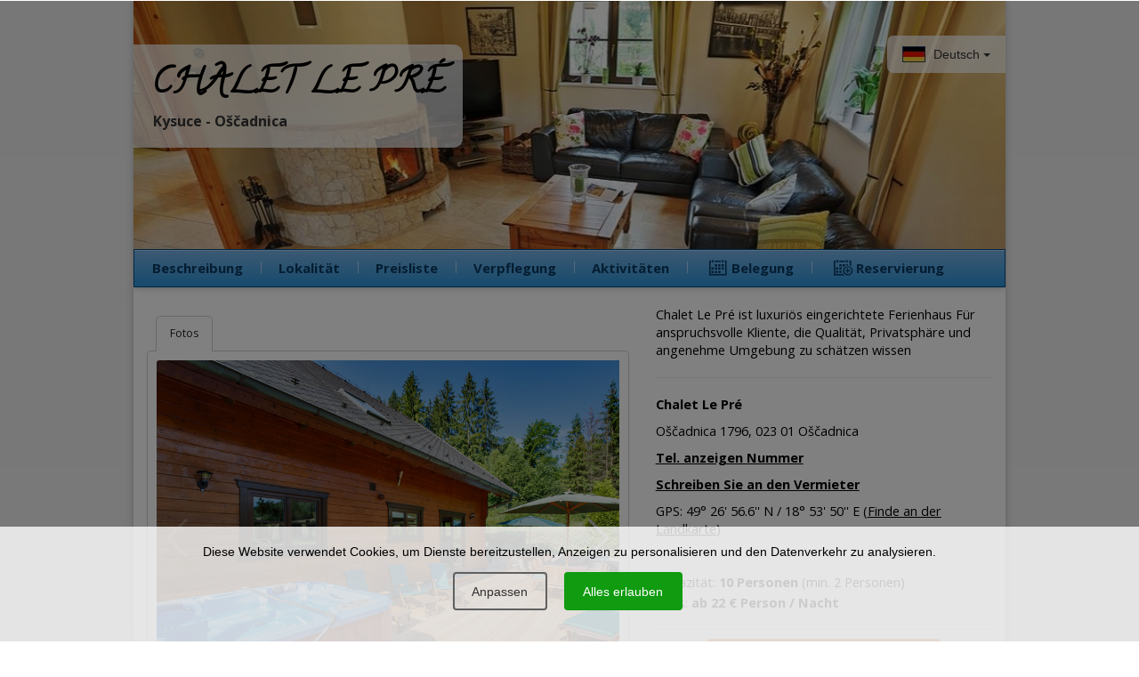

--- FILE ---
content_type: text/html; charset=UTF-8
request_url: https://lepre.123u.sk/de/?get_data=napiste&item_id=1137&language=de
body_size: 12894
content:
<!DOCTYPE html>
<html lang="de">
<head>
<script>window.dataLayer = window.dataLayer || [];</script>
<script src="/assets/js/eu-cookies.js?2025-07-31"></script>

<!-- Google Tag Manager -->
<script>(function(w,d,s,l,i){w[l]=w[l]||[];w[l].push({'gtm.start':
        new Date().getTime(),event:'gtm.js'});var f=d.getElementsByTagName(s)[0],
    j=d.createElement(s),dl=l!='dataLayer'?'&l='+l:'';j.async=true;j.src=
    'https://www.googletagmanager.com/gtm.js?id='+i+dl;f.parentNode.insertBefore(j,f);
})(window,document,'script','dataLayer','GTM-N2C37W');</script>
<!-- End Google Tag Manager -->


<!-- Google Tag Manager (noscript) -->
<noscript><iframe src="https://www.googletagmanager.com/ns.html?id=GTM-N2C37W"
                  height="0" width="0" style="display:none;visibility:hidden"></iframe></noscript>
<!-- End Google Tag Manager (noscript) -->

<noscript>
    <div style="display:inline;">
        <img height="1" width="1" style="border-style:none;" alt=""
             src="//googleads.g.doubleclick.net/pagead/viewthroughconversion/968441994/?guid=ON&amp;script=0"/>
    </div>
</noscript>
    <title>CHALET LE PRÉ - Kysuce - Oščadnica | 123ubytovanie.sk</title>
    <meta charset="UTF-8">
    <!--<meta name="viewport" content="width=device-width, initial-scale=1, user-scalable=no, minimal-ui">-->
    <meta name="viewport" content="width=device-width, initial-scale=1.0, maximum-scale=1.0, user-scalable=no"/>
    <link href='https://fonts.googleapis.com/css?family=Open+Sans+Condensed:700,300|Open+Sans:400,400italic,600,700,700italic&subset=latin,latin-ext' rel='stylesheet' type='text/css'>
    
        <meta name="description" content="Chalet Le Pré ist luxuriös eingerichtete Ferienhaus Für anspruchsvolle Kliente, die Qualität, Privatsphäre und angenehme Umgebung zu schätzen wissen" />
    <link rel="image_src" href="/images/photo/chata-chalet-lepre/chata-chalet-lepre-Oscadnica-1.jpg" />
    <link type="text/css" rel="stylesheet" href="https://fonts.googleapis.com/css?family=Calligraffitti&subset=latin,latin-ext"></link>
    <!--links -->
    <link rel="stylesheet" href="https://lepre.123u.sk/assets/bootstrap/bootstrap.min.css" type="text/css" />
    <link rel="stylesheet" href="https://lepre.123u.sk/assets/css/styles.css?2025-07-31" type="text/css" />
    <style media="screen" type="text/css" >@import url("https://lepre.123u.sk/assets/css/loading.css?2025-07-31");</style>
    <link media="screen" rel="stylesheet" href="https://lepre.123u.sk/assets/css/media.css?2025-07-31" type="text/css" />
    <link media="screen" rel="stylesheet" href="https://lepre.123u.sk/123u/freepage.css?2025-07-31" type="text/css" />
    <link rel="stylesheet" href="https://lepre.123u.sk/assets/css/colors.css?2025-07-31" type="text/css" />
    <link rel="stylesheet" href="https://lepre.123u.sk/assets/css/animate.css" type="text/css" />
    <link rel="stylesheet" href="https://lepre.123u.sk/assets/fonts/style.css" type="text/css" />
    <link rel="stylesheet" href="https://lepre.123u.sk/assets/css/pushy.css" type="text/css" />
    <link rel="stylesheet" href="https://lepre.123u.sk/assets/nouislider/jquery.nouislider.css" type="text/css" />
    <link rel="stylesheet" href="https://lepre.123u.sk/assets/css/datepicker.css" type="text/css" />
    <link rel="stylesheet" href="https://lepre.123u.sk/assets/fancybox/jquery.fancybox.min.css" type="text/css" />
    <link rel="stylesheet" href="/lib/swiper/swiper-bundle.min.css" type="text/css" />
    <link media="print" rel="stylesheet" href="https://lepre.123u.sk/assets/css/print.css?2025-07-31" type="text/css" />
    <script src="https://lepre.123u.sk/assets/js/jquery-2.2.4.min.js" type="text/javascript"></script>
    <script src="https://lepre.123u.sk/assets/js/bootstrap.min.js" type="text/javascript"></script>
    <!--<script src="https://lepre.123u.sk/assets/js/stickyfloat.js" type="text/javascript"></script>-->
    <script src="https://lepre.123u.sk/assets/fancybox/jquery.fancybox.min.js" type="text/javascript"></script>
    <script src="https://lepre.123u.sk/assets/js/bootstrap-datepicker.js" type="text/javascript"></script>
    <script src="https://lepre.123u.sk/assets/js/imagesloaded.pkgd.min.js" type="text/javascript"></script>
    <script src="/lib/swiper/swiper-bundle.min.js" type="text/javascript"></script>
    <!--< script src="https://maps.googleapis.com/maps/api/js?key=AIzaSyDY0kkJiTPVd2U7aTOAwhc9ySH6oHxOIYM&sensor=false"></script >-->
    <!--< script src="https://lepre.123u.sk/assets/js/jquery-ui.js" type="text/javascript"></script  >-->
    <script src="https://lepre.123u.sk/assets/nouislider/jquery.liblink.js" type="text/javascript"></script>
    <script src="https://lepre.123u.sk/assets/nouislider/wNumb.min.js" type="text/javascript"></script>
    <script src="https://lepre.123u.sk/assets/nouislider/jquery.nouislider.min.js" type="text/javascript"></script>
    <!--< script src="https://lepre.123u.sk/assets/js/jquery.ui.touch-punch.min.js" type="text/javascript"></script>-->
    <!--< script src="https://lepre.123u.sk/assets/js/bootstrap-select.js" type="text/javascript"></script >-->
    <script type="text/javascript">
        //do not remove this placeholder
        var using_popstate=false;
        $(document).ready(function()
        {
            //$('.price_max label').html('&nbsp;');
            setTimeout(function() {
                if(window.pageYOffset !== 0) return;
                window.scrollTo(0, window.pageYOffset + 1);
            }, 1000);
            $('.main-menu li a').click(function(){
                $('body').removeClass('pushy-open-left');
                $('body').removeClass('pushy-open-right');
            });
        });
    </script>
    <!--< script src="https://lepre.123u.sk/assets/js/custom.js" type="text/javascript"></script >-->
    <script src="https://lepre.123u.sk/assets/js/svg-pan-zoom.min.js" type="text/javascript"></script>
    <script src="https://lepre.123u.sk/assets/js/hammer.js" type="text/javascript"></script>
    <script src="https://lepre.123u.sk/assets/js/plugins.js" type="text/javascript"></script>
    <script src="https://lepre.123u.sk/assets/js/control.js?2025-07-31" type="text/javascript"></script>
    <!--[if lt IE 9]>
    <script type="text/javascript">
        alert('IE less than 9 not supported');
    </script>
    <meta http-equiv="X-UA-Compatible" content="IE=edge">
    <script src="https://ie7-js.googlecode.com/svn/version/2.1(beta4)/IE9.js"></script>
    <link rel="stylesheet" href="https://lepre.123u.sk/assets/css/ie.css" type="text/css" />
    <meta http-equiv="X-UA-Compatible" content="IE=EmulateIE8" />
    <script src="https://oss.maxcdn.com/libs/html5shiv/3.7.0/html5shiv.js"></script>
    <script src="https://oss.maxcdn.com/libs/respond.js/1.4.2/respond.min.js"></script>
    <script src='https://cdnjs.cloudflare.com/ajax/libs/es5-shim/2.3.0/es5-shim.js'></script>
    <script src="https://lepre.123u.sk/assets/js/jquery.placeholder.js"></script>
    <![endif]-->
    <style>
        .freepage-title h1, .mob-site-title {
            font-family:'Calligraffitti';
        }
    </style>
    
</head>
<body class="freepage-tpl">

        <script>
            $(document).ready(function () {
                initializeConsentDialog();
            });
        </script>
                <style>
            body {
                padding-left: 0px !important;
                padding-right: 0px !important;
            }

            .eu-cookies {
                width: 100%;
                z-index: 1001;
                position: fixed;
                bottom: 0px;
                left: 0px;
            }

            .eu-cookies a {
                color: white;
                text-decoration: underline;
            }

            .cookie-bar {
                line-height: 1.2 !important;
                width: 100%;
                color: black;
                background-color: rgba(255, 255, 255, 0.8);
                padding: 20px;
                box-sizing: border-box;
                text-align: center;
            }

            .cookie-bar button {
                display: inline-block;
                background: #109b10;
                color: white;
                border: none;
                border-radius: 4px;
                border: #109b10 1.5px solid;
                cursor: pointer;
                padding: 10px 20px;
                margin: 15px 10px 15px 5px;
                font-size: 14px !important;
            }

            .cookie-bar button.btn-plain {
                background: transparent;
                border: #606060 1.5px solid;
                color: #303030 !important;
            }

            .cookie-bar a {
                color: black;
            }

            /*modal styles*/

            .events-none {
                pointer-events: none;
            }


            a {
                color: #0d6efd;
                text-decoration: none;
            }

            a:hover {
                text-decoration: underline;
            }

            .modal-content {
                position: relative;
                display: flex;
                flex-direction: column;
                background: #fff;
                border: 1px solid rgba(0, 0, 0, .2);
                border-radius: .3rem;
                outline: 0;
            }

            .modal-header {
                font-size: 1.5rem;
                padding: 1.5rem 2rem 0rem 2rem;
            }

            .modal-header h5 {
                font-size: 2rem;
            }

            .modal-body {
                padding: 1.5rem 2rem 1.5rem 2rem;
            }

            .modal-footer {
                padding: 1.5rem;
                flex-wrap: nowrap;
                white-space: nowrap;
                display: flex;
                align-items: center;
                justify-content: flex-end;
                border-top: 1px solid #dee2e6;
            }


            .modal-title {
                margin-bottom: .5rem;
                font-size: 1.25rem;
            }

            /* Button styles */
            #customizeConsent .btn {
                display: inline-block;
                font-weight: 400;
                line-height: 1.5;
                color: #212529;
                text-align: center;
                text-decoration: none;
                vertical-align: middle;
                cursor: pointer;
                background-color: transparent;
                border: 1px solid transparent;
                padding: .675rem 1.2rem .675rem 1.2rem;
                font-size: 1.5rem;
                border-radius: .25rem;
                transition: color .15s ease-in-out, background-color .15s ease-in-out, border-color .15s ease-in-out, box-shadow .15s ease-in-out;
            }

            #customizeConsent .btn-success {
                color: #fff;
                background-color: #109b10;
                border-color: #109b10;
            }

            #customizeConsent .btn-success:hover {
                background-color: #138113 !important;
                border-color: #0a7a0a !important;
            }

            .eu-cookies .btn:hover {
                color: white !important;
                background-color: #138113 !important;
                border-color: #0a7a0a !important;
            }

            .eu-cookies .btn-plain:hover {
                color: white !important;
                background-color: #333 !important;
                border-color: #222 !important;
            }

            #customizeConsent .btn-outline-gray {
                color: #2f2f2f;
                border-color: #2f2f2f;
            }

            #customizeConsent .btn-outline-gray:hover {
                color: #fff;
                background-color: #2f2f2f;
                border-color: #2f2f2f;
            }

            /* Form check styles */
            #customizeConsent .form-check {
                display: block;
                min-height: 1.5rem;
                padding-left: 1.5rem;
                margin-bottom: .125rem;
            }

            #customizeConsent .form-check-input {
                float: left;
                margin-left: -1.5rem;
                margin-top: 0.3rem;
            }

            #customizeConsent .form-check-label {
                display: block;
                margin-bottom: 0;
                user-select: none;
                cursor: pointer;
                font-weight: normal;
                font-size: 1.5rem;
            }

            #customizeConsent .modal-body p {
                margin: 0.8rem 0rem 0.8rem 0.8rem;
            }

            /* Utility classes */
            .d-block {
                display: block;
            }

            .text-start {
                text-align: left;
            }

            #customizeConsent .btn {
                margin-left: 0px;
            }

            .cookie-bar {
                position: relative;
                z-index: 11111111111111;
            }

            .modal-dialog-centered {
                display: flex;
                align-items: center;
                min-height: calc(100% - (1.75rem * 2));
            }

            .modal-dialog-centered::before {
                display: block;
                height: calc(100vh - (1.75rem * 2));
                content: "";
            }

            .modal-dialog-centered.modal-dialog-scrollable {
                flex-direction: column;
                justify-content: center;
                height: 100%;
            }

            .modal-dialog-centered.modal-dialog-scrollable .modal-content {
                max-height: none;
            }

            .modal-dialog-centered.modal-dialog-scrollable::before {
                content: none;
            }

            @media (min-width: 576px) {
                .modal-dialog-centered {
                    min-height: calc(100% - (3.5rem * 2));
                }

                .modal-dialog-centered:before {
                    height: calc(100vh - (3.5rem * 2));
                }

            }

            @media (max-width: 576px) {
                #customizeConsent .btn {
                    padding: .675rem 1rem .675rem 1rem !important;
                    font-size: 1.4rem !important;
                }
            }

        </style>

        <div class="eu-cookies">
            <div class="cookie-bar">Diese Website verwendet Cookies, um Dienste bereitzustellen, Anzeigen zu personalisieren und den Datenverkehr zu analysieren.<div class="my-3">   
    <button data-level="ec-custom" class="btn btn-plain btn-md mt-3 mt-sm-0" data-toggle="modal" data-target="#customizeConsent">Anpassen</button>
        <button data-level="ec-granted" class="btn btn-md mt-3 mt-sm-0">Alles erlauben</button></div>
        </div>            <div class="modal-backdrop in"></div>
        </div>
        <noscript>
            <style>.eu-cookies .modal-backdrop {
                    display: none
                }</style>
        </noscript>

        <div class="modal" id="customizeConsent" tabindex="-1" aria-labelledby="cookieconsentLabel3" aria-hidden="true">
            <div class="modal-dialog modal-dialog-centered">
                <div class="modal-content d-block text-start">
                    <div class="modal-header d-block ">
                        <h5 class="modal-title" id="cookieconsentLabel3">Cookies & Datenschutz</h5>
                        <p>
                            Diese Website verwendet Cookies, um Besuchern ein besseres Erlebnis und bessere Dienste zu bieten.                        </p>
                    </div>
                    <div class="modal-body">
                        <!-- Necessary checkbox -->
                        <div class="form-check events-none">
                            <input name="functional_storage" class="form-check-input" type="checkbox" value=""
                                   id="necessary" checked="checked"/>
                            <label class="form-check-label" for="necessary">
                                <p>
                                    <strong>Notwendige Cookies</strong><muted> ermöglichen die Bewegung auf der Website und die Nutzung grundlegender Funktionen, beispielsweise des Logins des Unterkunftsanbieters.</muted>                                </p>
                            </label>
                        </div>
                        <!-- Analytical checkbox -->
                        <div class="form-check">
                            <input name="analytics_storage" class="form-check-input" type="checkbox" value=""
                                   id="analytical"
                                 />
                            <label class="form-check-label" for="analytical">
                                <p>
                                    <strong>Analytische Cookies</strong><muted> ermöglichen es uns, Statistiken über die Nutzung und den Verkehr unserer Website zu sammeln, damit wir sie verbessern können.</muted>                                </p>
                            </label>
                        </div>
                        <!-- Marketing checkbox -->
                        <div class="form-check">
                            <input name="marketing_storage" class="form-check-input" type="checkbox" value=""
                                   id="marketing"
                                 />
                            <label class="form-check-label" for="marketing">
                                <p>
                                    <strong>Marketing-Cookies</strong><muted> ermöglichen es uns, Ihnen relevantere Inhalte in sozialen Medien und Werbung für unsere Website auf anderen Plattformen anzuzeigen.</muted>                                </p>
                            </label>
                        </div>
                    </div>
                    <div class="modal-footer">
                        <button type="button" data-level="ec-save" class="btn btn-outline-gray" data-dismiss="modal">
                            Auswahl akzeptieren                        </button>
                        &nbsp;&nbsp;
                        <button type="button" data-level="ec-granted" class="btn btn-success" data-dismiss="modal">
                            Akzeptiere alle                        </button>
                    </div>
                </div>
            </div>
        </div>


        
<div id="mobile-header" class="push">
    <a id="mob-menu" class="buttonPonuka menu-btn btn-left" href="#"><p></p></a>
    <span class="mob-site-title"><a href="https://lepre.123u.sk/de">CHALET LE PRÉ</a></span>
    <span class="mob-site-alias">Kysuce - Oščadnica</span>
</div>
<div class="bg-top hidden-sm hidden-xs"></div>

<!-- HEADER -->
<div id="header">
    <div class="header-top">
        <div class="container freepage-header box-shadow">
            <div class="row">
                <div class="col-xs-12 push">
                    <div class="row">
                        <img class="croppedImg" src="https://www.123u.sk/images/covers/chata-chalet-lepre.jpeg?1461043803" alt="" />
                        
                    </div>
                    <div class="freepage-title">
                        <h1 class="compact"><a href="https://lepre.123u.sk/de">CHALET LE PRÉ</a></h1>
                        <h2>Kysuce - Oščadnica</h2>
                    </div>
                </div><!-- end logo cont -->
            </div><!-- end row -->
            <div class="pushy pushy-left">
                <div class="header-nav">
                    <div class="row lng-container">
                        <div id="languages" class="dropdown pull-left" data-current-lng="de">
                            <button class="btn btn-default dropdown-toggle" type="button" id="dropdownMenu1" data-toggle="dropdown" aria-expanded="true">
                                <img src="https://lepre.123u.sk/img/de.jpg" alt="Unterkunft Slowakei" /> Deutsch
                                <span class="caret"></span>
                            </button>
                            <ul class="dropdown-menu">
                                <li><a href="https://lepre.123u.sk/" title="Ubytovanie na Slovensku"><img src="https://lepre.123u.sk/img/sk.jpg" alt="Ubytovanie na Slovensku" /> Slovensky </a></li><li><a href="https://lepre.123u.sk/cz/" title="Ubytování na Slovensku"><img src="https://lepre.123u.sk/img/cz.jpg" alt="Ubytování na Slovensku" /> Česky</a></li><li><a href="https://lepre.123u.sk/en/" title="Accommodation Slovakia"><img src="https://lepre.123u.sk/img/en.jpg" alt="Ubytovanie na Slovensku" /> English</a></li><li><a href="https://lepre.123u.sk/de/" title="Unterkunft Slowakei"><img src="https://lepre.123u.sk/img/de.jpg" alt="Unterkunft Slowakei" /> Deutsch</a></li><li><a href="https://lepre.123u.sk/pl/" title="Noclegi Słowacja"><img src="https://lepre.123u.sk/img/pl.jpg" alt="Noclegi Słowacja" /> Polski</a></li><li><a href="https://lepre.123u.sk/hu/" title="Szállás Szlovákiában"><img src="https://lepre.123u.sk/img/hu.jpg" alt="Szállás Szlovákiában" /> Magyar</a></li>
                            </ul>
                        </div>
                    </div>
                </div>
                <div class="row">
                    <div class="nav tree avalanche-nav col-md-12" id="my-menu">
                        
    <ul class="main-menu">
        <li><a class="first-li" href="https://lepre.123u.sk/de/#ubytovanie-popis">Beschreibung</a></li><li><a href="https://lepre.123u.sk/de/#ubytovanie-lokalita">Lokalität</a></li><li><a href="https://lepre.123u.sk/de/#ubytovanie-cennik">Preisliste</a></li><li><a href="https://lepre.123u.sk/de/#ubytovanie-stravovanie">Verpflegung</a></li><li><a href="https://lepre.123u.sk/de/#ubytovanie-aktivity">Aktivitäten</a></li>

        
        <li class="rez-control"><a rel="frame" title="CHALET LE PRÉ" href="https://www.1-2-3-ubytovanie.sk/de/hutte-chalet-lepre/kalendar2/teraz/responzivne"><span class="icon-calendar2"></span>Belegung</a></li>


                 <li class="last marked"><a href="https://lepre.123u.sk/de/#rezervacia" class="js-rezervacia" data-toggle="modal" data-target="#myModal" data-source="#reservation"><span class="icon-calendar2-plus"></span>Reservierung</a></li>
    </ul>


                    </div>
                </div>
            </div>
        </div><!-- end container -->
    </div><!-- end header top -->
</div><!-- end header -->
<!-- Site Overlay -->
<div class="site-overlay"></div>
<!-- MAIN CONTENT -->
<div id="main">
    <div class="container box-shadow">
        <div id="container">
            <div class="item-detail reg-standard">
    <div class="row">
        <div class="col-md-12">
            
        </div>
    </div>
    
    
    <div class="row row-eq-height ">
        <div class="detail-galeria col-md-6 col-lg-7">
            
            
            <div class="sticky-content">
                <div id="galrow" class="clearfix">
                    
                    <div id="nalepky">
                        

                        <div class="buttons detail-buttons listing">
                            
                        </div>

                    </div>
                    <div id="galswitch">
                        <a id="galeria-switch" data-child-tab="foto-galeria" class="selected" href="#">Fotos</a>
                        
                        
                    </div>
                </div>

                <div class="galeria foto-galeria">
                    
        <div id="embedded-gallery"                style="--swiper-navigation-color: #bbb; --swiper-pagination-color: #fff" class="swiper swip2">
            <!--class="gal-content"-->
            <div id="sync1" class="swiper-wrapper ">
                                    <div class="swiper-slide"
                         data-minigallery-name="">
                                                                                                        <a data-fancybox="images" data-thumb="/images/photo/chata-chalet-lepre/TN_chata-chalet-lepre-Oscadnica-1.jpg"
                           data-caption=""
                           href="/images/photo/chata-chalet-lepre/chata-chalet-lepre-Oscadnica-1.jpg">
                            <img loading="lazy" src="/images/photo/chata-chalet-lepre/chata-chalet-lepre-Oscadnica-1.jpg"/>
                            <div class="swiper-lazy-preloader swiper-lazy-preloader-white"></div>
                        </a>

                    </div>
                                        <div class="swiper-slide"
                         data-minigallery-name="">
                                                                                                        <a data-fancybox="images" data-thumb="/images/photo/chata-chalet-lepre/TN_chata-chalet-lepre-Oscadnica-0.jpg"
                           data-caption=""
                           href="/images/photo/chata-chalet-lepre/chata-chalet-lepre-Oscadnica-0.jpg">
                            <img loading="lazy" src="/images/photo/chata-chalet-lepre/chata-chalet-lepre-Oscadnica-0.jpg"/>
                            <div class="swiper-lazy-preloader swiper-lazy-preloader-white"></div>
                        </a>

                    </div>
                                        <div class="swiper-slide"
                         data-minigallery-name="">
                                                                                                        <a data-fancybox="images" data-thumb="/images/photo/chata-chalet-lepre/TN_chata-chalet-lepre-Oscadnica-7.jpg"
                           data-caption=""
                           href="/images/photo/chata-chalet-lepre/chata-chalet-lepre-Oscadnica-7.jpg">
                            <img loading="lazy" src="/images/photo/chata-chalet-lepre/chata-chalet-lepre-Oscadnica-7.jpg"/>
                            <div class="swiper-lazy-preloader swiper-lazy-preloader-white"></div>
                        </a>

                    </div>
                                        <div class="swiper-slide"
                         data-minigallery-name="">
                                                                                                        <a data-fancybox="images" data-thumb="/images/photo/chata-chalet-lepre/TN_chata-chalet-lepre-Oscadnica-6.jpg"
                           data-caption=""
                           href="/images/photo/chata-chalet-lepre/chata-chalet-lepre-Oscadnica-6.jpg">
                            <img loading="lazy" src="/images/photo/chata-chalet-lepre/chata-chalet-lepre-Oscadnica-6.jpg"/>
                            <div class="swiper-lazy-preloader swiper-lazy-preloader-white"></div>
                        </a>

                    </div>
                                        <div class="swiper-slide"
                         data-minigallery-name="">
                                                                                                        <a data-fancybox="images" data-thumb="/images/photo/chata-chalet-lepre/TN_chata-chalet-lepre-Oscadnica-2.jpg"
                           data-caption=""
                           href="/images/photo/chata-chalet-lepre/chata-chalet-lepre-Oscadnica-2.jpg">
                            <img loading="lazy" src="/images/photo/chata-chalet-lepre/chata-chalet-lepre-Oscadnica-2.jpg"/>
                            <div class="swiper-lazy-preloader swiper-lazy-preloader-white"></div>
                        </a>

                    </div>
                                        <div class="swiper-slide"
                         data-minigallery-name="">
                                                                                                        <a data-fancybox="images" data-thumb="/images/photo/chata-chalet-lepre/TN_chata-chalet-lepre-Oscadnica-3.jpg"
                           data-caption=""
                           href="/images/photo/chata-chalet-lepre/chata-chalet-lepre-Oscadnica-3.jpg">
                            <img loading="lazy" src="/images/photo/chata-chalet-lepre/chata-chalet-lepre-Oscadnica-3.jpg"/>
                            <div class="swiper-lazy-preloader swiper-lazy-preloader-white"></div>
                        </a>

                    </div>
                                        <div class="swiper-slide"
                         data-minigallery-name="">
                                                                                                        <a data-fancybox="images" data-thumb="/images/photo/chata-chalet-lepre/TN_chata-chalet-lepre-Oscadnica-4.jpg"
                           data-caption=""
                           href="/images/photo/chata-chalet-lepre/chata-chalet-lepre-Oscadnica-4.jpg">
                            <img loading="lazy" src="/images/photo/chata-chalet-lepre/chata-chalet-lepre-Oscadnica-4.jpg"/>
                            <div class="swiper-lazy-preloader swiper-lazy-preloader-white"></div>
                        </a>

                    </div>
                                        <div class="swiper-slide"
                         data-minigallery-name="">
                                                                                                        <a data-fancybox="images" data-thumb="/images/photo/chata-chalet-lepre/TN_chata-chalet-lepre-Oscadnica-8.jpg"
                           data-caption=""
                           href="/images/photo/chata-chalet-lepre/chata-chalet-lepre-Oscadnica-8.jpg">
                            <img loading="lazy" src="/images/photo/chata-chalet-lepre/chata-chalet-lepre-Oscadnica-8.jpg"/>
                            <div class="swiper-lazy-preloader swiper-lazy-preloader-white"></div>
                        </a>

                    </div>
                                        <div class="swiper-slide"
                         data-minigallery-name="">
                                                                                                        <a data-fancybox="images" data-thumb="/images/photo/chata-chalet-lepre/TN_chata-chalet-lepre-Oscadnica-9.jpg"
                           data-caption=""
                           href="/images/photo/chata-chalet-lepre/chata-chalet-lepre-Oscadnica-9.jpg">
                            <img loading="lazy" src="/images/photo/chata-chalet-lepre/chata-chalet-lepre-Oscadnica-9.jpg"/>
                            <div class="swiper-lazy-preloader swiper-lazy-preloader-white"></div>
                        </a>

                    </div>
                                        <div class="swiper-slide"
                         data-minigallery-name="">
                                                                                                        <a data-fancybox="images" data-thumb="/images/photo/chata-chalet-lepre/TN_chata-chalet-lepre-Oscadnica-10.jpg"
                           data-caption=""
                           href="/images/photo/chata-chalet-lepre/chata-chalet-lepre-Oscadnica-10.jpg">
                            <img loading="lazy" src="/images/photo/chata-chalet-lepre/chata-chalet-lepre-Oscadnica-10.jpg"/>
                            <div class="swiper-lazy-preloader swiper-lazy-preloader-white"></div>
                        </a>

                    </div>
                                        <div class="swiper-slide"
                         data-minigallery-name="">
                                                                                                        <a data-fancybox="images" data-thumb="/images/photo/chata-chalet-lepre/TN_chata-chalet-lepre-Oscadnica-11.jpg"
                           data-caption=""
                           href="/images/photo/chata-chalet-lepre/chata-chalet-lepre-Oscadnica-11.jpg">
                            <img loading="lazy" src="/images/photo/chata-chalet-lepre/chata-chalet-lepre-Oscadnica-11.jpg"/>
                            <div class="swiper-lazy-preloader swiper-lazy-preloader-white"></div>
                        </a>

                    </div>
                                        <div class="swiper-slide"
                         data-minigallery-name="">
                                                                                                        <a data-fancybox="images" data-thumb="/images/photo/chata-chalet-lepre/TN_chata-chalet-lepre-Oscadnica-5.jpg"
                           data-caption=""
                           href="/images/photo/chata-chalet-lepre/chata-chalet-lepre-Oscadnica-5.jpg">
                            <img loading="lazy" src="/images/photo/chata-chalet-lepre/chata-chalet-lepre-Oscadnica-5.jpg"/>
                            <div class="swiper-lazy-preloader swiper-lazy-preloader-white"></div>
                        </a>

                    </div>
                                        <div class="swiper-slide"
                         data-minigallery-name="">
                                                                                                        <a data-fancybox="images" data-thumb="/images/photo/chata-chalet-lepre/TN_chata-chalet-lepre-Oscadnica-12.jpg"
                           data-caption=""
                           href="/images/photo/chata-chalet-lepre/chata-chalet-lepre-Oscadnica-12.jpg">
                            <img loading="lazy" src="/images/photo/chata-chalet-lepre/chata-chalet-lepre-Oscadnica-12.jpg"/>
                            <div class="swiper-lazy-preloader swiper-lazy-preloader-white"></div>
                        </a>

                    </div>
                                        <div class="swiper-slide"
                         data-minigallery-name="">
                                                                                                        <a data-fancybox="images" data-thumb="/images/photo/chata-chalet-lepre/TN_chata-chalet-lepre-Oscadnica-13.jpg"
                           data-caption=""
                           href="/images/photo/chata-chalet-lepre/chata-chalet-lepre-Oscadnica-13.jpg">
                            <img loading="lazy" src="/images/photo/chata-chalet-lepre/chata-chalet-lepre-Oscadnica-13.jpg"/>
                            <div class="swiper-lazy-preloader swiper-lazy-preloader-white"></div>
                        </a>

                    </div>
                                        <div class="swiper-slide"
                         data-minigallery-name="">
                                                                                                        <a data-fancybox="images" data-thumb="/images/photo/chata-chalet-lepre/TN_chata-chalet-lepre-Oscadnica-14.jpg"
                           data-caption=""
                           href="/images/photo/chata-chalet-lepre/chata-chalet-lepre-Oscadnica-14.jpg">
                            <img loading="lazy" src="/images/photo/chata-chalet-lepre/chata-chalet-lepre-Oscadnica-14.jpg"/>
                            <div class="swiper-lazy-preloader swiper-lazy-preloader-white"></div>
                        </a>

                    </div>
                                        <div class="swiper-slide"
                         data-minigallery-name="">
                                                                                                        <a data-fancybox="images" data-thumb="/images/photo/chata-chalet-lepre/TN_chata-chalet-lepre-Oscadnica-15.jpg"
                           data-caption=""
                           href="/images/photo/chata-chalet-lepre/chata-chalet-lepre-Oscadnica-15.jpg">
                            <img loading="lazy" src="/images/photo/chata-chalet-lepre/chata-chalet-lepre-Oscadnica-15.jpg"/>
                            <div class="swiper-lazy-preloader swiper-lazy-preloader-white"></div>
                        </a>

                    </div>
                                        <div class="swiper-slide"
                         data-minigallery-name="">
                                                                                                        <a data-fancybox="images" data-thumb="/images/photo/chata-chalet-lepre/TN_chata-chalet-lepre-Oscadnica-16.jpg"
                           data-caption=""
                           href="/images/photo/chata-chalet-lepre/chata-chalet-lepre-Oscadnica-16.jpg">
                            <img loading="lazy" src="/images/photo/chata-chalet-lepre/chata-chalet-lepre-Oscadnica-16.jpg"/>
                            <div class="swiper-lazy-preloader swiper-lazy-preloader-white"></div>
                        </a>

                    </div>
                                        <div class="swiper-slide"
                         data-minigallery-name="">
                                                                                                        <a data-fancybox="images" data-thumb="/images/photo/chata-chalet-lepre/TN_chata-chalet-lepre-Oscadnica-17.jpg"
                           data-caption=""
                           href="/images/photo/chata-chalet-lepre/chata-chalet-lepre-Oscadnica-17.jpg">
                            <img loading="lazy" src="/images/photo/chata-chalet-lepre/chata-chalet-lepre-Oscadnica-17.jpg"/>
                            <div class="swiper-lazy-preloader swiper-lazy-preloader-white"></div>
                        </a>

                    </div>
                                        <div class="swiper-slide"
                         data-minigallery-name="">
                                                                                                        <a data-fancybox="images" data-thumb="/images/photo/chata-chalet-lepre/TN_chata-chalet-lepre-Oscadnica-18.jpg"
                           data-caption=""
                           href="/images/photo/chata-chalet-lepre/chata-chalet-lepre-Oscadnica-18.jpg">
                            <img loading="lazy" src="/images/photo/chata-chalet-lepre/chata-chalet-lepre-Oscadnica-18.jpg"/>
                            <div class="swiper-lazy-preloader swiper-lazy-preloader-white"></div>
                        </a>

                    </div>
                                        <div class="swiper-slide"
                         data-minigallery-name="">
                                                                                                        <a data-fancybox="images" data-thumb="/images/photo/chata-chalet-lepre/TN_chata-chalet-lepre-Oscadnica-19.jpg"
                           data-caption=""
                           href="/images/photo/chata-chalet-lepre/chata-chalet-lepre-Oscadnica-19.jpg">
                            <img loading="lazy" src="/images/photo/chata-chalet-lepre/chata-chalet-lepre-Oscadnica-19.jpg"/>
                            <div class="swiper-lazy-preloader swiper-lazy-preloader-white"></div>
                        </a>

                    </div>
                                </div>
            <div class="swiper-button-next"></div>
            <div class="swiper-button-prev"></div>
        </div>
        <div id="swip2HiddenImages" style="display:none;width:0px;height:0px;"></div>

                    <div class="clearfix swiper swip1">
                <div class="swiper-wrapper">
                                            <div class="swiper-slide "
                             data-minigallery-name="">
                            <img loading="lazy" src="/images/photo/chata-chalet-lepre/TN_chata-chalet-lepre-Oscadnica-1.jpg">
                        </div>
                                                <div class="swiper-slide "
                             data-minigallery-name="">
                            <img loading="lazy" src="/images/photo/chata-chalet-lepre/TN_chata-chalet-lepre-Oscadnica-0.jpg">
                        </div>
                                                <div class="swiper-slide "
                             data-minigallery-name="">
                            <img loading="lazy" src="/images/photo/chata-chalet-lepre/TN_chata-chalet-lepre-Oscadnica-7.jpg">
                        </div>
                                                <div class="swiper-slide "
                             data-minigallery-name="">
                            <img loading="lazy" src="/images/photo/chata-chalet-lepre/TN_chata-chalet-lepre-Oscadnica-6.jpg">
                        </div>
                                                <div class="swiper-slide "
                             data-minigallery-name="">
                            <img loading="lazy" src="/images/photo/chata-chalet-lepre/TN_chata-chalet-lepre-Oscadnica-2.jpg">
                        </div>
                                                <div class="swiper-slide "
                             data-minigallery-name="">
                            <img loading="lazy" src="/images/photo/chata-chalet-lepre/TN_chata-chalet-lepre-Oscadnica-3.jpg">
                        </div>
                                                <div class="swiper-slide "
                             data-minigallery-name="">
                            <img loading="lazy" src="/images/photo/chata-chalet-lepre/TN_chata-chalet-lepre-Oscadnica-4.jpg">
                        </div>
                                                <div class="swiper-slide "
                             data-minigallery-name="">
                            <img loading="lazy" src="/images/photo/chata-chalet-lepre/TN_chata-chalet-lepre-Oscadnica-8.jpg">
                        </div>
                                                <div class="swiper-slide "
                             data-minigallery-name="">
                            <img loading="lazy" src="/images/photo/chata-chalet-lepre/TN_chata-chalet-lepre-Oscadnica-9.jpg">
                        </div>
                                                <div class="swiper-slide "
                             data-minigallery-name="">
                            <img loading="lazy" src="/images/photo/chata-chalet-lepre/TN_chata-chalet-lepre-Oscadnica-10.jpg">
                        </div>
                                                <div class="swiper-slide "
                             data-minigallery-name="">
                            <img loading="lazy" src="/images/photo/chata-chalet-lepre/TN_chata-chalet-lepre-Oscadnica-11.jpg">
                        </div>
                                                <div class="swiper-slide "
                             data-minigallery-name="">
                            <img loading="lazy" src="/images/photo/chata-chalet-lepre/TN_chata-chalet-lepre-Oscadnica-5.jpg">
                        </div>
                                                <div class="swiper-slide "
                             data-minigallery-name="">
                            <img loading="lazy" src="/images/photo/chata-chalet-lepre/TN_chata-chalet-lepre-Oscadnica-12.jpg">
                        </div>
                                                <div class="swiper-slide "
                             data-minigallery-name="">
                            <img loading="lazy" src="/images/photo/chata-chalet-lepre/TN_chata-chalet-lepre-Oscadnica-13.jpg">
                        </div>
                                                <div class="swiper-slide "
                             data-minigallery-name="">
                            <img loading="lazy" src="/images/photo/chata-chalet-lepre/TN_chata-chalet-lepre-Oscadnica-14.jpg">
                        </div>
                                                <div class="swiper-slide "
                             data-minigallery-name="">
                            <img loading="lazy" src="/images/photo/chata-chalet-lepre/TN_chata-chalet-lepre-Oscadnica-15.jpg">
                        </div>
                                                <div class="swiper-slide "
                             data-minigallery-name="">
                            <img loading="lazy" src="/images/photo/chata-chalet-lepre/TN_chata-chalet-lepre-Oscadnica-16.jpg">
                        </div>
                                                <div class="swiper-slide "
                             data-minigallery-name="">
                            <img loading="lazy" src="/images/photo/chata-chalet-lepre/TN_chata-chalet-lepre-Oscadnica-17.jpg">
                        </div>
                                                <div class="swiper-slide "
                             data-minigallery-name="">
                            <img loading="lazy" src="/images/photo/chata-chalet-lepre/TN_chata-chalet-lepre-Oscadnica-18.jpg">
                        </div>
                                                <div class="swiper-slide "
                             data-minigallery-name="">
                            <img loading="lazy" src="/images/photo/chata-chalet-lepre/TN_chata-chalet-lepre-Oscadnica-19.jpg">
                        </div>
                                        </div>
            </div>
            <div id="swip1HiddenImages" style="display:none;width:0px;height:0px;"></div>
            
        
                    <script type="text/javascript">


            </script>
            
        <style>
            .owl-carousel {
                display: block;
            }
        </style>
        
<!-- Initialize Swiper -->
<script>
    var swiper = new Swiper(".swip1", {
        spaceBetween: 10,
        slidesPerView: 'auto',
        freeMode: true,
        watchSlidesProgress: true,
    });
    var swiper2 = new Swiper(".swip2", {
        lazy: true,
        slidesPerView: 'auto',
        spaceBetween: 0,
        navigation: {
            nextEl: ".swiper-button-next",
            prevEl: ".swiper-button-prev",
        },
        thumbs: {
            swiper: swiper,
        },
        observer: true,
    });
    var swiper_minigalleries = new Swiper(".mg_switcher_outer", {
        navigation: {
            nextEl: ".swiper-button-next",
            prevEl: ".swiper-button-prev",
        },
        watchSlidesProgress: true,
        slidesPerView: 'auto',
        freeMode: true
    });
    $(document).ready(function () {
        // make a copy of gallery and thumbs
        $(".swip1").children().clone().appendTo("#swip1HiddenImages").find('a').removeAttr('data-fancybox');
        $(".swip2").children().clone().appendTo("#swip2HiddenImages").find('a').removeAttr('data-fancybox');;
        $(document).on('click', '.minigalleries-switch', function (e) {
            e.preventDefault();
            $('.minigalleries-switch').removeClass('active');
            $(this).addClass('active');
            $("#swip1HiddenImages").children().find('a').attr('data-fancybox', 'gallery');
            $("#swip2HiddenImages").children().find('a').attr('data-fancybox', 'gallery');
            if ($(this).is('.show-all')) {
                $(".swip1, .swip2").empty();

                $("#swip1HiddenImages").children().clone().appendTo(".swip1");
                $("#swip2HiddenImages").children().clone().appendTo(".swip2");
                //$('.swip1, .swip2').find('.swiperSlideHidden').addClass('swiper-slide').removeClass('swiperSlideHidden').show().find('a').attr('data-fancybox', 'gallery');
            } else {
                // gallery switch
                $(".swip1, .swip2").empty();
                $("#swip1HiddenImages").children().clone().appendTo(".swip1");
                $("#swip2HiddenImages").children().clone().appendTo(".swip2");
                $('.swip1, .swip2').find('.swiper-slide').addClass('swiperSlideHidden').removeClass('swiper-slide').hide().find('a').removeAttr('data-fancybox');
                $('.swip1, .swip2').find('.swiperSlideHidden[data-minigallery-name="' + $(this).data('minigallery-name') + '"]').addClass('swiper-slide').removeClass('swiperSlideHidden').show().find('a').attr('data-fancybox', 'gallery');
                $('.swip1, .swip2').find('.swiperSlideHidden').remove();

            }
            $("#swip1HiddenImages").children().find('a').removeAttr('data-fancybox');
            $("#swip2HiddenImages").children().find('a').removeAttr('data-fancybox');
            swiper = new Swiper(".swip1", {
                spaceBetween: 10,
                slidesPerView: 'auto',
                freeMode: true,
                watchSlidesProgress: true,
            });
            swiper2 = new Swiper(".swip2", {
                lazy: true,
                slidesPerView: 'auto',
                spaceBetween: 0,
                navigation: {
                    nextEl: ".swiper-button-next",
                    prevEl: ".swiper-button-prev",
                },
                thumbs: {
                    swiper: swiper,
                },
            });
        })
    });
</script>

                </div><!-- end galeria -->
                
                
                
            </div>
        </div><!-- end detail galeria -->
        <div class="detail-popis col-md-6 col-lg-5">
            
            <p>Chalet Le Pré ist luxuriös eingerichtete Ferienhaus Für anspruchsvolle Kliente, die Qualität, Privatsphäre und angenehme Umgebung zu schätzen wissen<hr /></p><p><strong>Chalet Le Pré</strong></p><p>Oščadnica 1796, 023 01 Oščadnica<p><strong class="text-underline" onclick="$('.rez-item-3 a').trigger('click');">Tel. anzeigen Nummer</strong></p><p><strong class="text-underline" onclick="$('.rez-item-2 a').trigger('click');">Schreiben Sie an den Vermieter</strong></p><p class="gps">GPS: 49° 26' 56.6'' N / 18° 53' 50'' E (<a target="_blank" title="CHALET LE PRÉ" href="https://www.google.com/maps/place/49.44906210400356+18.897215811145575">Finde an der Landkarte</a>)</p><p><hr /><p class="ch4">Kapazität: <strong>10 Personen</strong> (min. 2 Personen)</p><p class="ch4">Preis: <strong>ab 22 &euro; Person / Nacht</strong></p></p>
            
        <div class="rez">
            <a href="#rez-anchor" class="orange js-rezervacia" id="rezervacia" data-toggle="modal" data-target="#myModal" data-source="#reservation">Reservieren</a>            
        </div>
            <div class="social-buttons-wrap soc-default clearfix"><div class="zdielajte">
    <h3>Empfehlen Sie CHALET LE PRÉ Ihren Freunden</h3>
    
    <a class="sher share-review rez-control" rel="ajax-hodnotenie" title="Bewerte es - CHALET LE PRÉ" target="_blank" href="https://lepre.123u.sk/de/?get_data=hodnotenie&item_id=1137&language=de"><span class="icon-star-half"></span></a>
    <a title="Empfehlen Sie diese Unterkunft Ihrem Freund" class="sher share-reccomend" target="_blank" data-title="Empfehlung der Seite: CHALET LE PRÉ" data-url="https://lepre.123u.sk/de/seite-senden/hutte-chalet-lepre/?hash2=aHR0cHM6Ly9sZXByZS4xMjN1LnNrL2RlLz9nZXRfZGF0YT1uYXBpc3RlJml0ZW1faWQ9MTEzNyZsYW5ndWFnZT1kZQ==&idu=1137" href="#"><span class="icon-share-symbol"></span></a>
    <a title="Teilen Sie diese Unterkunft auf Facebook" class="sher share-fb" target="_blank" href="https://facebook.com/sharer/sharer.php?u=https%3A%2F%2Flepre.123u.sk%2Fde%2F"><span class="icon-facebook"></span></a>    
    <a title="Teilen Sie diese Unterkunft auf Messenger" class="sher share-messenger" target="_blank" href="fb-messenger://share/?link=https%3A%2F%2Flepre.123u.sk%2Fde%2F&app_id=109420506570"><span class="icon-messenger"></span></a>
    <a title="Teilen Sie diese Unterkunft auf WhatsApp" class="sher share-wp" target="_blank" href="https://api.whatsapp.com/send?text=https%3A%2F%2Flepre.123u.sk%2Fde%2F"><span class="icon-whatsapp"></span></a>       
    <a title="Teilen Sie diese Unterkunft auf Twitter" class="sher share-twitter" target="_blank" href="https://twitter.com/share?url=https%3A%2F%2Flepre.123u.sk%2Fde%2F"><span class="icon-twitter"></span></a>
    <a title="Drucken Sie diese Unterkunft auf dem Drucker aus" class="sher share-print" target="_blank" href="#"><span class="icon-printer-tool"></span></a>
    <div class="soc-short-url">Kurz-URL für diese Unterkunft: <div><strong><a target="_blank" href="https://lepre.123u.sk/de">lepre.123u.sk/de</a></strong></div></div>
    </div>
    <!-- end zdielajte --></div>
        </div><!-- end detail popis -->
    </div><!-- end row -->
    <div class="row">
            <div class="col-xs-12" >
        <div id="ubytovanie-info" class="drop">
            <h3 class="pull-left"><span class="icon-info"></span> Info</h3>
            <p class="pull-right rozbalit"><span class="rzbl">Mehr </span> <b
                        class="icon-mplus"></b></p>
            <p class="pull-right zbalit"><span class="rzbl">Weniger</span> <b
                        class="icon-mminus"></b></p>
        </div><!-- end drop -->

        <div class="drop-cont drop-custom-class">
            <p>&bull; Kapazität: <strong>10 Personen</strong></p><p>&bull; Saisonale Nutzung des Objekts: <strong>das ganze Jahr</strong></p><p>&bull; Standort des Objekts: <strong>Berghütte, in der nähe des Waldes, in einem abgelegenen Gebiet, Nahe dem Skigebiet</strong></p><p>&bull; Unterkunft geeignet für: <strong>Anspruchsvolle, Familien mit Kindern, Gruppen</strong></p><p>&bull; Möglichkeiten der Nutzung: <strong>agroturistika, aktívna dovolenka, Erholung 	, rodinná oslava, Skifahren in der Nähe</strong></p><p>&bull; Wir bevorzugen: <strong>Familien mit Kindern</strong></p><hr />
        <div class="vybavenost">
        <h3>Zimmer Ausstattung</h3>
<div class="ico"><div><span class="icon-televizor"></span><p>TV</p></div></div>
<div class="ico"><div><span class="icon-tv-sat"></span><p>TV-SAT</p></div></div>
<div class="ico"><div><span class="icon-dvd"></span><p>CD /DVD</p></div></div>
<div class="ico"><div><span class="icon-radio"></span><p>Radio</p></div></div>
<div class="ico"><div><span class="icon-wifi"></span><p>Internet</p></div></div>
        </div><!-- end vybavenost -->
        <div class="vybavenost clearfix">
            <h3>Objekt Ausstattung</h3>
<div class="ico"><div><span class="icon-televizor"></span><p>TV</p></div></div>
<div class="ico"><div><span class="icon-tv-sat"></span><p>TV-SAT</p></div></div>
<div class="ico"><div><span class="icon-dvd"></span><p>DVD-Player</p></div></div>
<div class="ico"><div><span class="icon-radio"></span><p>Radio</p></div></div>
<div class="ico"><div><span class="icon-virivka"></span><p>Whirlpool</p></div></div>
<div class="ico"><div><span class="icon-sprcha"></span><p>Bad</p></div></div>
<div class="ico"><div><span class="icon-wc-izba"></span><p>WC</p></div></div>
<div class="ico"><div><span class="icon-luxus"></span><p>Luxus Unterkunft</p></div></div>
<div class="ico"><div><span class="icon-lyze"></span><p>Skifahren in der Nähe</p></div></div>
<div class="ico"><div><span class="icon-hory"></span><p>Berghütte</p></div></div>
<div class="ico"><div><span class="icon-na-samote"></span><p>in einem abgelegenen Gebiet</p></div></div>
<div class="ico"><div><span class="icon-rodina"></span><p>Familien mit Kindern</p></div></div>
<div class="ico"><div><span class="icon-zakaz-fajcenia"></span><p>Rauchverbot</p></div></div>
<div class="ico"><div><span class="icon-parkovisko"></span><p>Gratis Parkplatz</p></div></div>
<div class="ico"><div><span class="icon-neakceptujeme-zvierata"></span><p>Haustiere nicht erlaubt</p></div></div>
<div class="ico"><div><span class="icon-wifi"></span><p>Wifi Internet</p></div></div>
<div class="ico"><div><span class="icon-gril"></span><p>Grill</p></div></div>
<div class="ico"><div><span class="icon-pracovna"></span><p>Wäscheservice</p></div></div>
<div class="ico"><div><span class="icon-detske-ihrisko"></span><p>Kinderspielplatz</p></div></div>
<div class="ico"><div><span class="icon-obyvacka"></span><p>Wohnzimmer</p></div></div>
<div class="ico"><div><span class="icon-krb"></span><p>Kamin</p></div></div>
<div class="ico"><div><span class="icon-lyziaren"></span><p>Raum für Ski</p></div></div>
<div class="ico"><div><span class="icon-domace-kino"></span><p>Heimkino</p></div></div>
<div class="ico"><div><span class="icon-zahrada"></span><p>Garten</p></div></div>
<div class="ico"><div><span class="icon-terasa"></span><p>Terrasse</p></div></div>
<div class="ico"><div><span class="icon-mapy"></span><p>Vermietung von Atlanten und Karten</p></div></div>
<div class="ico"><div><span class="icon-karty"></span><p>Brettspiele</p></div></div>
<div class="ico"><div><span class="icon-stolny-futbal"></span><p>Tischfußball</p></div></div>
        </div><!-- end vybavenost -->
        </div><!-- end drop cont-1 -->
    </div>
    <div class="col-xs-12" >
        <div id="ubytovanie-popis" class="drop">
            <h3 class="pull-left"><span class="icon-home"></span> Beschreibung</h3>
            <p class="pull-right rozbalit"><span class="rzbl">Mehr </span> <b
                        class="icon-mplus"></b></p>
            <p class="pull-right zbalit"><span class="rzbl">Weniger</span> <b
                        class="icon-mminus"></b></p>
        </div><!-- end drop -->

        <div class="drop-cont drop-custom-class">
            <p><strong>Chalet Le Pré </strong> ist ein luxuriös eingerichtetes Ferienhaus für den anspruchsvollen Kunden, die Qualität, Privatsphäre und eine angenehme Umgebung zu schätzen wissen.<br />
Seine Lage am Rande des Ski-Dorf Oscadnica wird die Liebhaber des Wintersports bestimmt.<br />
<strong>Chalet Le Pré - Daily Zone: </strong><br />
wird durch die Verknüpfung der Küche, Essbereich und Wohnzimmer in ein erstellt - es bildet einen Raum der in dem niemand fühlt sich isoliert.<br />
<strong>Chalet Le Pré - Küche: </strong><br />
erfüllt die Anforderungen des 21. Jahrhunderts und die gesamte Ausrüstung einschließlich der höchsten Qualität Geräte. Unter der Tagesordnung gehören Geschirrspüler, amerikanischen Stil Kühlschrank mit Gefrierschrank, Eiswürfelbereiter, übergroße Herd und großzügige Arbeitsfläche aus Granit.<br />
<strong>Chalet Le Pré - Relax: </strong><br />
Während der langen Winterabende ein komfortables <strong> Kamin </strong>sind, Heimkino, Garlando Tischfußball, Gesellschaftsspiele, sowie die vielfältige Sammlung von Bücher, Zeitschriften und DVDs in mehreren Sprachen. Für diejenigen, die nicht bleiben können aus dem Kontakt mit der Welt ist <strong> WiFi Internet </strong>.<br />
<strong>Chalet Le Pré - 4 Schlafzimmer: </strong><br />
- Sind mit stilvollen Möbeln eingerichtet und bieten viel Stauraum<br />
- Betten mit hochwertigen Matratzen und lamellaren Gittern sorgen für perfekte Entspannung während des Schlafes.<br />
<strong>Chalet Le Pré - 2 Badezimmer: </strong><br />
dies ist zeitlose Klassiker - mit einer Mischung aus Kalk-und Sandstein ausgekleidet, natürlich gibt es Fußbodenheizung und hochwertige Sanitärausstattung.<br />
<strong>Chalet Le Pré - Terrasse: </strong><br />
Terasse Liebhaber kommen in ihren eigenen in der 70 m2 Holzterrasse zugänglich aus dem Esszimmer. Es gibt Teakholz-Möbel, Sonnenschirm und Gasgrill. Auf der Terrasse ist auch ein <strong> Jacuzzi (Whirlpool im Freien für 6 Personen) </strong> - Ideal für Kinder während der heißen Sommertage oder entspannen Sie in hervorragender Winter für Eltern mit einem Glas Wein nach einem Tag auf der Piste<br />
Es gibt auch Sportgeräte (Bälle, Badminton), Trampolin, Klettergerüste und Schaukeln.<br />
<strong>Bequemes Parken: </strong><br />
zu der Hütte ist ein ganzjährig mit dem Auto erreichbar. Es gibt Parkplätze für drei Autos. Schneeräumung im Winter erleichtert leistungsfähige Schneefräse.</p>

        </div><!-- end drop cont-1 -->
    </div>
    <div class="col-xs-12" >
        <div id="ubytovanie-lokalita" class="drop">
            <h3 class="pull-left"><span class="icon-location"></span> Lokalität</h3>
            <p class="pull-right rozbalit" style="display: none;"><span
                        class="rzbl">Mehr </span> <b class="icon-mplus"></b>
            </p>
            <p class="pull-right zbalit" style="display: block;"><span
                        class="rzbl">Weniger</span> <b class="icon-mminus"></b></p>
        </div><!-- end drop -->

        <div class="drop-cont drop-custom-class" style="display: block;">
            <p>Region Žilina bezirke <span>|</span> Bezirk Čadca <span>|</span> Kysuce <span>|</span> Stredné Slovensko <span>|</span> Oščadnica</p>    <div id="map" class="google-maps"></div>

    <link rel="stylesheet" href="https://unpkg.com/leaflet@1.7.1/dist/leaflet.css"/>
    <script src="https://unpkg.com/leaflet@1.7.1/dist/leaflet.js"></script>
    <script>
        var map = L.map('map', {dragging: !L.Browser.mobile}).setView([49.44906210400356, 18.897215811145575], 19);

        L.tileLayer('https://{s}.tile.openstreetmap.org/{z}/{x}/{y}.png', {
            attribution: '&copy; <a href="https://www.openstreetmap.org/copyright">OpenStreetMap</a> contributors'
        }).addTo(map);

        var marker = L.marker([49.44906210400356, 18.897215811145575])
            .addTo(map)
            .on('click', function () {
                window.open('https://www.google.com/maps/place/49.44906210400356+18.897215811145575', '_blank');
            });

        marker.bindTooltip("Navigieren", {permanent: true, direction: "right"});
    </script>

    
        </div><!-- end drop cont-1 -->
    </div>
    <div class="col-xs-12" >
        <div id="ubytovanie-cennik" class="drop">
            <h3 class="pull-left"><span class="icon-euro"></span> Preisliste</h3>
            <p class="pull-right rozbalit"><span class="rzbl">Mehr </span> <b
                        class="icon-mplus"></b></p>
            <p class="pull-right zbalit"><span class="rzbl">Weniger</span> <b
                        class="icon-mminus"></b></p>
        </div><!-- end drop -->

        <div class="drop-cont ubytovanie-cennik-nogroup">
            <div class="row row-separed"><div class="col-md-12"><h5></h5></div><div class="col-xs-12 col-sm-4 col-md-3"><strong>Saison</strong></div><div class="col-xxs-8 col-xs-6 col-sm-4 col-md-3"> &nbsp; </div><div class="col-xxs-4 col-xs-6 col-sm-4 col-md-3"><strong>1500 &euro; </strong>  Objekt / Woche</div><div class="col-xs-12 col-sm-12 col-md-3"><span class="price-note-cennik">Januar, Februar, März, Juli, August, Dezember<br />min. der Nächte: 7</span></div></div><div class="row row-separed"><div class="col-xs-12 col-sm-4 col-md-3"><strong>Wochenendaufenthalt</strong></div><div class="col-xxs-8 col-xs-6 col-sm-4 col-md-3"> &nbsp; </div><div class="col-xxs-4 col-xs-6 col-sm-4 col-md-3"><strong>750 &euro; </strong> Objekt / Wochenende</div><div class="col-xs-12 col-sm-12 col-md-3"><span class="price-note-cennik">min. der Nächte: 3</span></div></div><div class="row row-separed"><div class="col-xs-12 col-sm-4 col-md-3"><strong>Silvester</strong></div><div class="col-xxs-8 col-xs-6 col-sm-4 col-md-3"> &nbsp; </div><div class="col-xxs-4 col-xs-6 col-sm-4 col-md-3"><strong>2500 &euro; </strong>  Objekt / Woche</div><div class="col-xs-12 col-sm-12 col-md-3"><span class="price-note-cennik">min. der Nächte: 7</span></div></div><div class="row row-separed"><div class="col-xs-12 col-sm-4 col-md-3"><strong>Ostern</strong></div><div class="col-xxs-8 col-xs-6 col-sm-4 col-md-3"> &nbsp; </div><div class="col-xxs-4 col-xs-6 col-sm-4 col-md-3"><strong>1200 &euro; </strong> Objekt / Aufenthalt</div><div class="col-xs-12 col-sm-12 col-md-3"><span class="price-note-cennik">min. der Nächte: 4</span></div></div><div class="row row-separed"><div class="col-md-12"><h5>Im Preis inbegriffen</h5><div class="pad-t-5">Kurtaxe, Energieverbrauch (Strom, Wasser, Gas) / Aufenthalt, Brennholz / Aufenthalt, Parkplatz, Internet, Endreinigung, Eintritt zum Pool</div></div></div>
        </div><!-- end drop cont-1 -->
    </div>
    <div class="col-xs-12" >
        <div id="podmienky-" class="drop">
            <h3 class="pull-left"><span class="icon-checkmark"></span> Unterbringungsbedingungen</h3>
            <p class="pull-right rozbalit"><span class="rzbl">Mehr </span> <b
                        class="icon-mplus"></b></p>
            <p class="pull-right zbalit"><span class="rzbl">Weniger</span> <b
                        class="icon-mminus"></b></p>
        </div><!-- end drop -->

        <div class="drop-cont drop-custom-class">
            <p>Das ganze Objekt ist vermietet. Die angegebenen Preise gelten für eine Woche Aufenthalt (7 Nächte von Samstag bis Samstag) unabhängig von der Anzahl der Gäste (maximale Kapazität 10 Personen, einschließlich Kinder).<br />
<br />
Zusätzlich zu den Sommerferien (Juli - August) ist es möglich, die Kurzaufenthalte - mindestens 2 Nächte - durchzuführen.</p>

        </div><!-- end drop cont-1 -->
    </div>
    <div class="col-xs-12" >
        <div id="ubytovanie-stravovanie" class="drop">
            <h3 class="pull-left"><span class="icon-restauracia"></span> Verpflegung</h3>
            <p class="pull-right rozbalit"><span class="rzbl">Mehr </span> <b
                        class="icon-mplus"></b></p>
            <p class="pull-right zbalit"><span class="rzbl">Weniger</span> <b
                        class="icon-mminus"></b></p>
        </div><!-- end drop -->

        <div class="drop-cont drop-custom-class">
            Es gibt eine voll ausgestattete Küche mit Spülmaschine, übergroße Kochfeld mit 5 Kochplatten, Kühlschrank mit Gefrierschrank, Eismaschine, Kaffeemaschine, Küchenmaschine, Grill, Mikrowelle und vieles mehr.<br />
Es gibt eine Auswahl von mehr als 15 Restaurants. Das nächste Restaurant ist 300 m vom Objekt entfernt.
        </div><!-- end drop cont-1 -->
    </div>
    <div class="col-xs-12" >
        <div id="ubytovanie-aktivity" class="drop">
            <h3 class="pull-left"><span class="icon-futbalove-ihrisko"></span> Aktivitäten</h3>
            <p class="pull-right rozbalit"><span class="rzbl">Mehr </span> <b
                        class="icon-mplus"></b></p>
            <p class="pull-right zbalit"><span class="rzbl">Weniger</span> <b
                        class="icon-mminus"></b></p>
        </div><!-- end drop -->

        <div class="drop-cont drop-custom-class">
            <p>&bull; Skifahren in der Nähe</p>Skilaufen, Radfahren, Sammeln von Waldfrüchten, Bob, Kletterwand, Seilpark, Reiten, Angeln, Wandern. <br />
Skigebiet Snow Paradise Velka Raca bietet die modernste Ausrüstung, künstlicher Schnee auf allen Strecken, ebenso wie die Nacht Ski fahren. Diese Zentren mittlerer - 14 km Gleise, Snowboard-Park und die Schwierigkeit des Geländes unterscheidet sich von Licht bis hin zu schweren, um die Zufriedenheit aller. <br />
Das ganze Jahr ist die Hütte geeignete Ort für Erholung ganze Familie - mit Sommer-Aktivitäten (Alpine Coaster, Seilpark, Trampoline, Reiten, Mountainbike, Kletterwand) organisiert, an den Hängen des Skigebiets, sowie die Nähe - Schwimmen, Aqua-Park und Spa. <br />
<br />
Liebhaber von Kunst und Geschichte, können Sie rund um das Kloster, Burgen, Schlösser, Kysuce Dorf Museum Vychylovka.
        </div><!-- end drop cont-1 -->
    </div>
    <div class="col-xs-12" >
        <div id="ubytovanie-guestbook" class="drop">
            <h3 class="pull-left"><span class="icon-book"></span> <span>Unterkunftsbewertungen</span> <span class="total-entries">15</span></h3>
            <p class="pull-right rozbalit"><span class="rzbl">Mehr </span> <b
                        class="icon-mplus"></b></p>
            <p class="pull-right zbalit"><span class="rzbl">Weniger</span> <b
                        class="icon-mminus"></b></p>
        </div><!-- end drop -->

        <div class="drop-cont drop-custom-class">
            <div class="entry-block first-entry"> <div class="rating-block"><div class="rating"><span class="icon-star-full"></span><span class="icon-star-full"></span><span class="icon-star-full"></span><span class="icon-star-full"></span><span class="icon-star-full"></span><div class="rating-label">Sauberkeit</div></div><div class="rating"><span class="icon-star-full"></span><span class="icon-star-full"></span><span class="icon-star-full"></span><span class="icon-star-full"></span><span class="icon-star-full"></span><div class="rating-label">Komfort</div></div><div class="rating"><span class="icon-star-full"></span><span class="icon-star-full"></span><span class="icon-star-full"></span><span class="icon-star-full"></span><span class="icon-star-full"></span><div class="rating-label">Ort</div></div><div class="rating"><span class="icon-star-full"></span><span class="icon-star-full"></span><span class="icon-star-full"></span><span class="icon-star-full"></span><span class="icon-star-full"></span><div class="rating-label">Anlagen</div></div><div class="rating"><span class="icon-star-full"></span><span class="icon-star-full"></span><span class="icon-star-full"></span><span class="icon-star-full"></span><span class="icon-star-full"></span><div class="rating-label">Personal</div></div><div class="rating"><span class="icon-star-full"></span><span class="icon-star-full"></span><span class="icon-star-full"></span><span class="icon-star-full"></span><span class="icon-star-full"></span><div class="rating-label">Preis / Leistungsverhältnis</div></div><div class="rating"><span class="icon-star-full"></span><span class="icon-star-full"></span><span class="icon-star-full"></span><span class="icon-star-full"></span><span class="icon-star-full"></span><div class="rating-label">Allgemeine Zufriedenheit</div></div></div>
            <div class="row">
                <div class="col-xs-12"><p>S pobytom na tejto chate sme boli spokojní. Pekné prostredie, v chate všetko potrebné vybavenie. Dobre sme si oddýchli. Terasa s lehátkami a vírivkou je TOP! Páčila sa nám aj priestranná záhrada pri chate.</p></div>
            </div>
            <div class="row">
            <div class="col-xs-12"><p> <span class="gb-autor">Milka</span> <span class="gb-date">24.08.2024</span></p></div>
            </div>
            <div class="row"><div class="col-xs-12"><p><span class="guestbook-note">Owners reaction:: Ďakujeme veľmi pekne za Vaše hodnotenie
Tešíme sa,že s pobytom ste boli max.spokojní.</span></p></div></div></div><div class="entry-block"> <div class="rating-block"><div class="rating"><span class="icon-star-full"></span><span class="icon-star-full"></span><span class="icon-star-full"></span><span class="icon-star-full"></span><span class="icon-star-full"></span><div class="rating-label">Sauberkeit</div></div><div class="rating"><span class="icon-star-full"></span><span class="icon-star-full"></span><span class="icon-star-full"></span><span class="icon-star-full"></span><span class="icon-star-full"></span><div class="rating-label">Komfort</div></div><div class="rating"><span class="icon-star-full"></span><span class="icon-star-full"></span><span class="icon-star-full"></span><span class="icon-star-full"></span><span class="icon-star-full"></span><div class="rating-label">Ort</div></div><div class="rating"><span class="icon-star-full"></span><span class="icon-star-full"></span><span class="icon-star-full"></span><span class="icon-star-full"></span><span class="icon-star-full"></span><div class="rating-label">Anlagen</div></div><div class="rating"><span class="icon-star-full"></span><span class="icon-star-full"></span><span class="icon-star-full"></span><span class="icon-star-full"></span><span class="icon-star-full"></span><div class="rating-label">Personal</div></div><div class="rating"><span class="icon-star-full"></span><span class="icon-star-full"></span><span class="icon-star-full"></span><span class="icon-star-full"></span><span class="icon-star-full"></span><div class="rating-label">Preis / Leistungsverhältnis</div></div><div class="rating"><span class="icon-star-full"></span><span class="icon-star-full"></span><span class="icon-star-full"></span><span class="icon-star-full"></span><span class="icon-star-full"></span><div class="rating-label">Allgemeine Zufriedenheit</div></div></div>
            <div class="row">
                <div class="col-xs-12"><p>Za nás spokojnosť na 100 %. Pekná chata, dobre vybavená. Dovolenku sme si užili. Prostredie bezkonkurenčné. Cítili sme sa tu VEĽMI DOBRE.</p></div>
            </div>
            <div class="row">
            <div class="col-xs-12"><p> <span class="gb-autor">Michal</span> <span class="gb-date">03.08.2021</span></p></div>
            </div>
            <div class="row"><div class="col-xs-12"><p><span class="guestbook-note">Owners reaction:: Ďakujeme, moc sa tešíme.
Radi Vás opäť niekedy uvidíme.</span></p></div></div></div><div class="entry-block"> <div class="rating-block"><div class="rating"><span class="icon-star-full"></span><span class="icon-star-full"></span><span class="icon-star-full"></span><span class="icon-star-full"></span><span class="icon-star-full"></span><div class="rating-label">Sauberkeit</div></div><div class="rating"><span class="icon-star-full"></span><span class="icon-star-full"></span><span class="icon-star-full"></span><span class="icon-star-full"></span><span class="icon-star-full"></span><div class="rating-label">Komfort</div></div><div class="rating"><span class="icon-star-full"></span><span class="icon-star-full"></span><span class="icon-star-full"></span><span class="icon-star-full"></span><span class="icon-star-full"></span><div class="rating-label">Ort</div></div><div class="rating"><span class="icon-star-full"></span><span class="icon-star-full"></span><span class="icon-star-full"></span><span class="icon-star-full"></span><span class="icon-star-full"></span><div class="rating-label">Anlagen</div></div><div class="rating"><span class="icon-star-full"></span><span class="icon-star-full"></span><span class="icon-star-full"></span><span class="icon-star-full"></span><span class="icon-star-full"></span><div class="rating-label">Personal</div></div><div class="rating"><span class="icon-star-full"></span><span class="icon-star-full"></span><span class="icon-star-full"></span><span class="icon-star-full"></span><span class="icon-star-full"></span><div class="rating-label">Preis / Leistungsverhältnis</div></div><div class="rating"><span class="icon-star-full"></span><span class="icon-star-full"></span><span class="icon-star-full"></span><span class="icon-star-full"></span><span class="icon-star-full"></span><div class="rating-label">Allgemeine Zufriedenheit</div></div></div>
            <div class="row">
                <div class="col-xs-12"><p>Túto chatu hodnotím jedným slovom PARÁDIČKA :-) </p></div>
            </div>
            <div class="row">
            <div class="col-xs-12"><p> <span class="gb-autor">Jožo</span> <span class="gb-date">21.06.2021</span></p></div>
            </div>
            <div class="row"><div class="col-xs-12"><p><span class="guestbook-note">Owners reaction:: Veľmi pekne ďakujeme, moc vážime si Vaše hodnotenie.</span></p></div></div></div><div class="gb-buttons">
        <a class="zobrazit-odp rez-btn-left" href="https://lepre.123u.sk/de/hutte-chalet-lepre/gastebuch">Gästebuch&nbsp;&gt;&gt;</a>
        
            <a class="zobrazit-odp rez-control" rel="ajax-hodnotenie" title="Gästebuch CHALET LE PRÉ" href="https://lepre.123u.sk/de/?get_data=hodnotenie&item_id=1137&language=de"><span class="icon-star-full"></span> Bewerte es</a>
        

        </div><!-- end row -->
        </div><!-- end drop cont-1 -->
    </div>

    </div><!-- end row -->
                <br/>

            <div id="rez-dialog" class="row">
                <div class="col-md-12">
                    <div id="reservation" class="rezervacia">

                        <a id="rez-anchor" class="offsetted-anchor"></a><div class="rez-header">Reservierung</div>
        <ul class="rez-control">
            <li class="rez-item-1 rez-active"><div><span class="icon-calendar2-plus"></span> Reservierung</div></li>
            <li class="rez-item-2"><a rel="ajax-form" title="CHALET LE PRÉ" href="https://lepre.123u.sk/de/?get_data=napiste&item_id=1137&language=de"><span class="icon-send-mail"></span> Schreiben</a></li>
            <li class="rez-item-3"><a rel="ajax-form" title="Telefonnummer anzeigen - CHALET LE PRÉ" href="https://lepre.123u.sk/de/?get_data=napiste_pre_telefon&item_id=1137&language=de"><span class="icon-phone"></span> Anruf</a></li>
            <li class="rez-item-4"><a rel="frame" title="CHALET LE PRÉ" href="https://www.1-2-3-ubytovanie.sk/de/hutte-chalet-lepre/kalendar2/teraz/responzivne"><span class="icon-calendar2"></span> Belegung</a></li>
        </ul>

                        <div class="rezervacny-blok">
                            
        <iframe id="rezerv-content" src="https://www.1-2-3-ubytovanie.sk/de/hutte-chalet-lepre/kalendar2/teraz/rezervacny-mod/?scheme=dark"
    style="height:405px; border:none; display:block; overflow-x:scroll;
    overflow-y:hidden;" scrolling="no" width="100%" allowtransparency="true" frameborder="0"><button title="Close (Esc)" type="button" class="mfp-close">×</button></iframe>
                        </div><!-- end rez cont 1 -->

                        <div class="clearfix"></div>
                    </div><!-- end rezervacia -->
                </div>

            </div><!-- end row -->
            
    
</div>

<style>
    #menu_vyber {
        display: none;
    }

    .pano-galeria, .video-galeria, .virtual-view {
        display: none;
    }

    .modal-backdrop {
        z-index: 1051;
    }
    .modal {
        z-index: 1052;
    }

    @media (max-width: 991px) {
        #pano-switch, #galeria-switch {
            display: none !important;
        }

        .pano-galeria, .video-galeria, .virtual-view {
            display: none;
        }
    }
</style>
<script src="https://lepre.123u.sk/assets/js/ubytovanie-detail.js?2025-07-31" type="text/javascript"></script>
<script type="text/javascript">
    let button_text = '<button id="rezervacia-gal" class="btn btn-lg orange">Reservieren</button>';
    $(document).ready(function () {
        listing_control();
        Fancybox.bind("[data-fancybox]", {
            caption: function (fancybox, carousel, slide) {
                return (
                    slide.caption
                );
            },
            on: {
                ready: (fancybox, slide) => {
                    $('<div class="fancybox-button"><div class="text-center">' + button_text + '</div></div>').insertBefore($('.fancybox__thumbs'));
                    $('#rezervacia-gal').click(function (e) {
                        e.preventDefault();
                        Fancybox.close();
                        $('#rezervacia').trigger('click');
                    });
                },
            },
        });

        $(window).on('hashchange', function() {
            var hash = location.hash; // Gets the current hash value including the "#"
            if (hash && $(hash).length) { // Check if the element with the ID exists
                $(hash).click();
            }
        });

    });
</script>

<!-- Modal -->
<div id="myModal" class="modal modal-centered fade" role="dialog">
    <div class="modal-dialog">

        <!-- Modal content-->
        <div class="modal-content">
            <button type="button" class="close" data-dismiss="modal">&times;</button>
            <div class="modal-body">

            </div>
        </div>

    </div>
</div>

        </div><!-- end container -->
        <div>
            <!-- FOOTER -->
            <div class="row">
                <div class="footer col-xs-12">
                    <div id="footer-contacts" class="footer-top text-center">
                        <p>Chalet Le Pré ist luxuriös eingerichtete Ferienhaus Für anspruchsvolle Kliente, die Qualität, Privatsphäre und angenehme Umgebung zu schätzen wissen<hr /></p><p><strong>Chalet Le Pré</strong></p><p>Oščadnica 1796, 023 01 Oščadnica<p><strong class="text-underline" onclick="$('.rez-item-3 a').trigger('click');">Tel. anzeigen Nummer</strong></p><p><strong class="text-underline" onclick="$('.rez-item-2 a').trigger('click');">Schreiben Sie an den Vermieter</strong></p><p class="gps">GPS: 49° 26' 56.6'' N / 18° 53' 50'' E (<a target="_blank" title="CHALET LE PRÉ" href="https://www.google.com/maps/place/49.44906210400356+18.897215811145575">Finde an der Landkarte</a>)</p>
                    </div><!-- end footer top -->
                    <div class="footer-bottom">
                        <p>Powered by <a href="https://www.1-2-3-ubytovanie.sk">1-2-3-ubytovanie.sk</a> | &copy; 2026 | Total lodgings available: 3658 </p>
                        </ul>
                    </div><!-- end footer bottom -->
                </div><!-- end footer -->
            </div><!-- end row -->
        </div>
    </div><!-- end main -->
    <div id="pop-gal" class="mfp-hide">
        <button title="Close (Esc)" type="button" class="mfp-close">×</button>
        <div class="content">
        </div>
    </div>
    <div id="pop-content" class="mfp-hide">
        <button title="Close (Esc)" type="button" class="mfp-close">×</button>
        <div class="content">
        </div>
    </div>
</div>
    
    
    <script src="https://lepre.123u.sk/assets/js/pushy.js" type="text/javascript"></script>
    

<!-- RESPO GT:0.283 -->
</body>
</html>

--- FILE ---
content_type: text/html; charset=UTF-8
request_url: https://www.1-2-3-ubytovanie.sk/de/hutte-chalet-lepre/kalendar2/teraz/rezervacny-mod/?scheme=dark
body_size: 11089
content:
<!DOCTYPE html>
<html lang="de">
<head>
<script>window.dataLayer = window.dataLayer || [];</script>
<script src="/assets/js/eu-cookies.js?2025-07-31"></script>

<!-- Google Tag Manager -->
<script>(function(w,d,s,l,i){w[l]=w[l]||[];w[l].push({'gtm.start':
        new Date().getTime(),event:'gtm.js'});var f=d.getElementsByTagName(s)[0],
    j=d.createElement(s),dl=l!='dataLayer'?'&l='+l:'';j.async=true;j.src=
    'https://www.googletagmanager.com/gtm.js?id='+i+dl;f.parentNode.insertBefore(j,f);
})(window,document,'script','dataLayer','GTM-N2C37W');</script>
<!-- End Google Tag Manager -->


<!-- Google Tag Manager (noscript) -->
<noscript><iframe src="https://www.googletagmanager.com/ns.html?id=GTM-N2C37W"
                  height="0" width="0" style="display:none;visibility:hidden"></iframe></noscript>
<!-- End Google Tag Manager (noscript) -->
    <title>Unterkunft & Urlaub in der Slowakei | 123ubytovanie.sk </title>
    <meta charset="UTF-8">
    <!--<meta name="viewport" content="width=device-width, initial-scale=1, user-scalable=no, minimal-ui">-->
    <meta name="viewport" content="width=device-width, initial-scale=1, shrink-to-fit=no">
        <style media="screen" type="text/css" >@import url("https://www.1-2-3-ubytovanie.sk/assets/css/kalendar.css?2025-07-31");</style>
        <style media="screen" type="text/css" >@import url("https://www.1-2-3-ubytovanie.sk/assets/css/loading.css?2025-07-31");</style>
        <style media="screen" type="text/css" >@import url("https://www.1-2-3-ubytovanie.sk/assets/css/kalendar-dark.css?2025-07-31");</style>
        <style media="all" type="text/css" >@import url( "https://www.1-2-3-ubytovanie.sk/assets/fonts/style.css?2025-07-31");</style>
        <link rel="stylesheet" href="https://www.1-2-3-ubytovanie.sk/pages/kalendar/owl/assets/owl_002.css?2025-07-31">
        <link rel="stylesheet" href="https://www.1-2-3-ubytovanie.sk/pages/kalendar/owl/assets/owl.css?2025-07-31">
        <script src="https://www.1-2-3-ubytovanie.sk/pages/kalendar/owl/jquery.min.js"></script>
        <script src="https://www.1-2-3-ubytovanie.sk/assets/js/plugins.js"></script>
        <script src="https://www.1-2-3-ubytovanie.sk/pages/kalendar/owl/owl.carousel.js"></script>
        <link rel="shortcut icon" href="https://www.1-2-3-ubytovanie.sk/favicon.ico" type="image/png" />
</head>

<body id="iframe-wrap">
    
<div id="wrapper" class="kalendar-wrapper">
	<div id="main">
        <style>
    .nav-disabled {
    pointer-events: none;
    opacity: 0.5;
    }

    #error-block {
    margin: -55px 0px 0px -150px !important;
    }

    #TB_overlay {
    position: fixed;
    z-index: 100;
    top: 0px;
    left: 0px;
    height: 100%;
    width: 100%;
    }
    .TB_overlayBG {
    background-color: #fff;
    filter: alpha(opacity=65);
    -moz-opacity: 0.65;
    opacity: 0.65;
    }

    #kalendar h1
    {
    color: hsl(208, 55%, 51%);
    }
    #kalendar th
    {
    background-color:hsl(208, 55%, 51%);
    }
    #kalendar th.month
    {
    background:hsl(208, 55%, 51%);
    }
    #rezervacny-form input:focus {
    border-color:hsl(208, 55%, 51%);
    }
    #rezervacny-form textarea:focus {
    border-color:hsl(208, 55%, 51%);
    }
    #nav-table {
    background-color:hsl(208, 55%, 51%);
    }

    #nav-table a:hover {
    background-color:hsl(208, 55%, 51%);
    }
    }
#kalendar table tr td.lomenob00 {
        background-color:white !important;
        background: linear-gradient(to right bottom, hsla(32, 100%, 53%,1) 50%, hsla(32, 100%, 53%,1) 50%);
        }
#kalendar table tr td.so-nelomenob00 {
        background-color:#f0f0f0 !important;
        background: linear-gradient(to right bottom, hsla(32, 100%, 53%,1) 50%, hsla(32, 100%, 53%,1) 50%);
        }
#kalendar table tr td.lomenob01 {
        background-color:white !important;
        background: linear-gradient(to right bottom, hsla(32, 100%, 53%,1) 50%, hsla(32, 100%,58%,1) 50%);
        }
#kalendar table tr td.so-nelomenob01 {
        background-color:#f0f0f0 !important;
        background: linear-gradient(to right bottom, hsla(32, 100%, 53%,1) 50%, hsla(32, 100%,58%,1) 50%);
        }
#kalendar table tr td.lomenob02 {
        background-color:white !important;
        background: linear-gradient(to right bottom, hsla(32, 100%, 53%,1) 50%, hsla(32, 100%,63%,1) 50%);
        }
#kalendar table tr td.so-nelomenob02 {
        background-color:#f0f0f0 !important;
        background: linear-gradient(to right bottom, hsla(32, 100%, 53%,1) 50%, hsla(32, 100%,63%,1) 50%);
        }
#kalendar table tr td.lomenob03 {
        background-color:white !important;
        background: linear-gradient(to right bottom, hsla(32, 100%, 53%,1) 50%, hsla(32, 100%,68%,1) 50%);
        }
#kalendar table tr td.so-nelomenob03 {
        background-color:#f0f0f0 !important;
        background: linear-gradient(to right bottom, hsla(32, 100%, 53%,1) 50%, hsla(32, 100%,68%,1) 50%);
        }
#kalendar table tr td.lomenob04 {
        background-color:white !important;
        background: linear-gradient(to right bottom, hsla(32, 100%, 53%,1) 50%, hsla(32, 100%,73%,1) 50%);
        }
#kalendar table tr td.so-nelomenob04 {
        background-color:#f0f0f0 !important;
        background: linear-gradient(to right bottom, hsla(32, 100%, 53%,1) 50%, hsla(32, 100%,73%,1) 50%);
        }
#kalendar table tr td.lomenob05 {
        background-color:white !important;
        background: linear-gradient(to right bottom, hsla(32, 100%, 53%,1) 50%, hsla(32, 100%,78%,1) 50%);
        }
#kalendar table tr td.so-nelomenob05 {
        background-color:#f0f0f0 !important;
        background: linear-gradient(to right bottom, hsla(32, 100%, 53%,1) 50%, hsla(32, 100%,78%,1) 50%);
        }
#kalendar table tr td.lomenob06 {
        background-color:white !important;
        background: linear-gradient(to right bottom, hsla(32, 100%, 53%,1) 50%, hsla(32, 100%,83%,1) 50%);
        }
#kalendar table tr td.so-nelomenob06 {
        background-color:#f0f0f0 !important;
        background: linear-gradient(to right bottom, hsla(32, 100%, 53%,1) 50%, hsla(32, 100%,83%,1) 50%);
        }
#kalendar table tr td.lomenob07 {
        background-color:white !important;
        background: linear-gradient(to right bottom, hsla(32, 100%, 53%,1) 50%, hsla(32, 100%,88%,1) 50%);
        }
#kalendar table tr td.so-nelomenob07 {
        background-color:#f0f0f0 !important;
        background: linear-gradient(to right bottom, hsla(32, 100%, 53%,1) 50%, hsla(32, 100%,88%,1) 50%);
        }
#kalendar table tr td.lomenob08 {
        background-color:white !important;
        background: linear-gradient(to right bottom, hsla(32, 100%, 53%,1) 50%, hsla(32, 100%,93%,1) 50%);
        }
#kalendar table tr td.so-nelomenob08 {
        background-color:#f0f0f0 !important;
        background: linear-gradient(to right bottom, hsla(32, 100%, 53%,1) 50%, hsla(32, 100%,93%,1) 50%);
        }
#kalendar table tr td.lomenob09 {
        background-color:white !important;
        background: linear-gradient(to right bottom, hsla(32, 100%, 53%,1) 50%, hsla(32, 100%,98%,1) 50%);
        }
#kalendar table tr td.so-nelomenob09 {
        background-color:#f0f0f0 !important;
        background: linear-gradient(to right bottom, hsla(32, 100%, 53%,1) 50%, hsla(32, 100%,98%,1) 50%);
        }
#kalendar table tr td.lomenob010 {
        background-color:white !important;
        background: linear-gradient(to right bottom, hsla(32, 100%, 53%,1) 50%, hsla(32, 100%,100%,1) 50%);
        }
#kalendar table tr td.so-nelomenob010 {
        background-color:#f0f0f0 !important;
        background: linear-gradient(to right bottom, hsla(32, 100%, 53%,1) 50%, hsla(32, 100%,100%,1) 50%);
        }
#kalendar table tr td.lomenob10 {
        background-color:white !important;
        background: linear-gradient(to right bottom, hsla(32, 100%,58%,1) 50%, hsla(32, 100%, 53%,1) 50%);
        }
#kalendar table tr td.so-nelomenob10 {
        background-color:#f0f0f0 !important;
        background: linear-gradient(to right bottom, hsla(32, 100%,58%,1) 50%, hsla(32, 100%, 53%,1) 50%);
        }
#kalendar table tr td.lomenob11 {
        background-color:white !important;
        background: linear-gradient(to right bottom, hsla(32, 100%,58%,1) 50%, hsla(32, 100%,58%,1) 50%);
        }
#kalendar table tr td.so-nelomenob11 {
        background-color:#f0f0f0 !important;
        background: linear-gradient(to right bottom, hsla(32, 100%,58%,1) 50%, hsla(32, 100%,58%,1) 50%);
        }
#kalendar table tr td.lomenob12 {
        background-color:white !important;
        background: linear-gradient(to right bottom, hsla(32, 100%,58%,1) 50%, hsla(32, 100%,63%,1) 50%);
        }
#kalendar table tr td.so-nelomenob12 {
        background-color:#f0f0f0 !important;
        background: linear-gradient(to right bottom, hsla(32, 100%,58%,1) 50%, hsla(32, 100%,63%,1) 50%);
        }
#kalendar table tr td.lomenob13 {
        background-color:white !important;
        background: linear-gradient(to right bottom, hsla(32, 100%,58%,1) 50%, hsla(32, 100%,68%,1) 50%);
        }
#kalendar table tr td.so-nelomenob13 {
        background-color:#f0f0f0 !important;
        background: linear-gradient(to right bottom, hsla(32, 100%,58%,1) 50%, hsla(32, 100%,68%,1) 50%);
        }
#kalendar table tr td.lomenob14 {
        background-color:white !important;
        background: linear-gradient(to right bottom, hsla(32, 100%,58%,1) 50%, hsla(32, 100%,73%,1) 50%);
        }
#kalendar table tr td.so-nelomenob14 {
        background-color:#f0f0f0 !important;
        background: linear-gradient(to right bottom, hsla(32, 100%,58%,1) 50%, hsla(32, 100%,73%,1) 50%);
        }
#kalendar table tr td.lomenob15 {
        background-color:white !important;
        background: linear-gradient(to right bottom, hsla(32, 100%,58%,1) 50%, hsla(32, 100%,78%,1) 50%);
        }
#kalendar table tr td.so-nelomenob15 {
        background-color:#f0f0f0 !important;
        background: linear-gradient(to right bottom, hsla(32, 100%,58%,1) 50%, hsla(32, 100%,78%,1) 50%);
        }
#kalendar table tr td.lomenob16 {
        background-color:white !important;
        background: linear-gradient(to right bottom, hsla(32, 100%,58%,1) 50%, hsla(32, 100%,83%,1) 50%);
        }
#kalendar table tr td.so-nelomenob16 {
        background-color:#f0f0f0 !important;
        background: linear-gradient(to right bottom, hsla(32, 100%,58%,1) 50%, hsla(32, 100%,83%,1) 50%);
        }
#kalendar table tr td.lomenob17 {
        background-color:white !important;
        background: linear-gradient(to right bottom, hsla(32, 100%,58%,1) 50%, hsla(32, 100%,88%,1) 50%);
        }
#kalendar table tr td.so-nelomenob17 {
        background-color:#f0f0f0 !important;
        background: linear-gradient(to right bottom, hsla(32, 100%,58%,1) 50%, hsla(32, 100%,88%,1) 50%);
        }
#kalendar table tr td.lomenob18 {
        background-color:white !important;
        background: linear-gradient(to right bottom, hsla(32, 100%,58%,1) 50%, hsla(32, 100%,93%,1) 50%);
        }
#kalendar table tr td.so-nelomenob18 {
        background-color:#f0f0f0 !important;
        background: linear-gradient(to right bottom, hsla(32, 100%,58%,1) 50%, hsla(32, 100%,93%,1) 50%);
        }
#kalendar table tr td.lomenob19 {
        background-color:white !important;
        background: linear-gradient(to right bottom, hsla(32, 100%,58%,1) 50%, hsla(32, 100%,98%,1) 50%);
        }
#kalendar table tr td.so-nelomenob19 {
        background-color:#f0f0f0 !important;
        background: linear-gradient(to right bottom, hsla(32, 100%,58%,1) 50%, hsla(32, 100%,98%,1) 50%);
        }
#kalendar table tr td.lomenob110 {
        background-color:white !important;
        background: linear-gradient(to right bottom, hsla(32, 100%,58%,1) 50%, hsla(32, 100%,100%,1) 50%);
        }
#kalendar table tr td.so-nelomenob110 {
        background-color:#f0f0f0 !important;
        background: linear-gradient(to right bottom, hsla(32, 100%,58%,1) 50%, hsla(32, 100%,100%,1) 50%);
        }
#kalendar table tr td.lomenob20 {
        background-color:white !important;
        background: linear-gradient(to right bottom, hsla(32, 100%,63%,1) 50%, hsla(32, 100%, 53%,1) 50%);
        }
#kalendar table tr td.so-nelomenob20 {
        background-color:#f0f0f0 !important;
        background: linear-gradient(to right bottom, hsla(32, 100%,63%,1) 50%, hsla(32, 100%, 53%,1) 50%);
        }
#kalendar table tr td.lomenob21 {
        background-color:white !important;
        background: linear-gradient(to right bottom, hsla(32, 100%,63%,1) 50%, hsla(32, 100%,58%,1) 50%);
        }
#kalendar table tr td.so-nelomenob21 {
        background-color:#f0f0f0 !important;
        background: linear-gradient(to right bottom, hsla(32, 100%,63%,1) 50%, hsla(32, 100%,58%,1) 50%);
        }
#kalendar table tr td.lomenob22 {
        background-color:white !important;
        background: linear-gradient(to right bottom, hsla(32, 100%,63%,1) 50%, hsla(32, 100%,63%,1) 50%);
        }
#kalendar table tr td.so-nelomenob22 {
        background-color:#f0f0f0 !important;
        background: linear-gradient(to right bottom, hsla(32, 100%,63%,1) 50%, hsla(32, 100%,63%,1) 50%);
        }
#kalendar table tr td.lomenob23 {
        background-color:white !important;
        background: linear-gradient(to right bottom, hsla(32, 100%,63%,1) 50%, hsla(32, 100%,68%,1) 50%);
        }
#kalendar table tr td.so-nelomenob23 {
        background-color:#f0f0f0 !important;
        background: linear-gradient(to right bottom, hsla(32, 100%,63%,1) 50%, hsla(32, 100%,68%,1) 50%);
        }
#kalendar table tr td.lomenob24 {
        background-color:white !important;
        background: linear-gradient(to right bottom, hsla(32, 100%,63%,1) 50%, hsla(32, 100%,73%,1) 50%);
        }
#kalendar table tr td.so-nelomenob24 {
        background-color:#f0f0f0 !important;
        background: linear-gradient(to right bottom, hsla(32, 100%,63%,1) 50%, hsla(32, 100%,73%,1) 50%);
        }
#kalendar table tr td.lomenob25 {
        background-color:white !important;
        background: linear-gradient(to right bottom, hsla(32, 100%,63%,1) 50%, hsla(32, 100%,78%,1) 50%);
        }
#kalendar table tr td.so-nelomenob25 {
        background-color:#f0f0f0 !important;
        background: linear-gradient(to right bottom, hsla(32, 100%,63%,1) 50%, hsla(32, 100%,78%,1) 50%);
        }
#kalendar table tr td.lomenob26 {
        background-color:white !important;
        background: linear-gradient(to right bottom, hsla(32, 100%,63%,1) 50%, hsla(32, 100%,83%,1) 50%);
        }
#kalendar table tr td.so-nelomenob26 {
        background-color:#f0f0f0 !important;
        background: linear-gradient(to right bottom, hsla(32, 100%,63%,1) 50%, hsla(32, 100%,83%,1) 50%);
        }
#kalendar table tr td.lomenob27 {
        background-color:white !important;
        background: linear-gradient(to right bottom, hsla(32, 100%,63%,1) 50%, hsla(32, 100%,88%,1) 50%);
        }
#kalendar table tr td.so-nelomenob27 {
        background-color:#f0f0f0 !important;
        background: linear-gradient(to right bottom, hsla(32, 100%,63%,1) 50%, hsla(32, 100%,88%,1) 50%);
        }
#kalendar table tr td.lomenob28 {
        background-color:white !important;
        background: linear-gradient(to right bottom, hsla(32, 100%,63%,1) 50%, hsla(32, 100%,93%,1) 50%);
        }
#kalendar table tr td.so-nelomenob28 {
        background-color:#f0f0f0 !important;
        background: linear-gradient(to right bottom, hsla(32, 100%,63%,1) 50%, hsla(32, 100%,93%,1) 50%);
        }
#kalendar table tr td.lomenob29 {
        background-color:white !important;
        background: linear-gradient(to right bottom, hsla(32, 100%,63%,1) 50%, hsla(32, 100%,98%,1) 50%);
        }
#kalendar table tr td.so-nelomenob29 {
        background-color:#f0f0f0 !important;
        background: linear-gradient(to right bottom, hsla(32, 100%,63%,1) 50%, hsla(32, 100%,98%,1) 50%);
        }
#kalendar table tr td.lomenob210 {
        background-color:white !important;
        background: linear-gradient(to right bottom, hsla(32, 100%,63%,1) 50%, hsla(32, 100%,100%,1) 50%);
        }
#kalendar table tr td.so-nelomenob210 {
        background-color:#f0f0f0 !important;
        background: linear-gradient(to right bottom, hsla(32, 100%,63%,1) 50%, hsla(32, 100%,100%,1) 50%);
        }
#kalendar table tr td.lomenob30 {
        background-color:white !important;
        background: linear-gradient(to right bottom, hsla(32, 100%,68%,1) 50%, hsla(32, 100%, 53%,1) 50%);
        }
#kalendar table tr td.so-nelomenob30 {
        background-color:#f0f0f0 !important;
        background: linear-gradient(to right bottom, hsla(32, 100%,68%,1) 50%, hsla(32, 100%, 53%,1) 50%);
        }
#kalendar table tr td.lomenob31 {
        background-color:white !important;
        background: linear-gradient(to right bottom, hsla(32, 100%,68%,1) 50%, hsla(32, 100%,58%,1) 50%);
        }
#kalendar table tr td.so-nelomenob31 {
        background-color:#f0f0f0 !important;
        background: linear-gradient(to right bottom, hsla(32, 100%,68%,1) 50%, hsla(32, 100%,58%,1) 50%);
        }
#kalendar table tr td.lomenob32 {
        background-color:white !important;
        background: linear-gradient(to right bottom, hsla(32, 100%,68%,1) 50%, hsla(32, 100%,63%,1) 50%);
        }
#kalendar table tr td.so-nelomenob32 {
        background-color:#f0f0f0 !important;
        background: linear-gradient(to right bottom, hsla(32, 100%,68%,1) 50%, hsla(32, 100%,63%,1) 50%);
        }
#kalendar table tr td.lomenob33 {
        background-color:white !important;
        background: linear-gradient(to right bottom, hsla(32, 100%,68%,1) 50%, hsla(32, 100%,68%,1) 50%);
        }
#kalendar table tr td.so-nelomenob33 {
        background-color:#f0f0f0 !important;
        background: linear-gradient(to right bottom, hsla(32, 100%,68%,1) 50%, hsla(32, 100%,68%,1) 50%);
        }
#kalendar table tr td.lomenob34 {
        background-color:white !important;
        background: linear-gradient(to right bottom, hsla(32, 100%,68%,1) 50%, hsla(32, 100%,73%,1) 50%);
        }
#kalendar table tr td.so-nelomenob34 {
        background-color:#f0f0f0 !important;
        background: linear-gradient(to right bottom, hsla(32, 100%,68%,1) 50%, hsla(32, 100%,73%,1) 50%);
        }
#kalendar table tr td.lomenob35 {
        background-color:white !important;
        background: linear-gradient(to right bottom, hsla(32, 100%,68%,1) 50%, hsla(32, 100%,78%,1) 50%);
        }
#kalendar table tr td.so-nelomenob35 {
        background-color:#f0f0f0 !important;
        background: linear-gradient(to right bottom, hsla(32, 100%,68%,1) 50%, hsla(32, 100%,78%,1) 50%);
        }
#kalendar table tr td.lomenob36 {
        background-color:white !important;
        background: linear-gradient(to right bottom, hsla(32, 100%,68%,1) 50%, hsla(32, 100%,83%,1) 50%);
        }
#kalendar table tr td.so-nelomenob36 {
        background-color:#f0f0f0 !important;
        background: linear-gradient(to right bottom, hsla(32, 100%,68%,1) 50%, hsla(32, 100%,83%,1) 50%);
        }
#kalendar table tr td.lomenob37 {
        background-color:white !important;
        background: linear-gradient(to right bottom, hsla(32, 100%,68%,1) 50%, hsla(32, 100%,88%,1) 50%);
        }
#kalendar table tr td.so-nelomenob37 {
        background-color:#f0f0f0 !important;
        background: linear-gradient(to right bottom, hsla(32, 100%,68%,1) 50%, hsla(32, 100%,88%,1) 50%);
        }
#kalendar table tr td.lomenob38 {
        background-color:white !important;
        background: linear-gradient(to right bottom, hsla(32, 100%,68%,1) 50%, hsla(32, 100%,93%,1) 50%);
        }
#kalendar table tr td.so-nelomenob38 {
        background-color:#f0f0f0 !important;
        background: linear-gradient(to right bottom, hsla(32, 100%,68%,1) 50%, hsla(32, 100%,93%,1) 50%);
        }
#kalendar table tr td.lomenob39 {
        background-color:white !important;
        background: linear-gradient(to right bottom, hsla(32, 100%,68%,1) 50%, hsla(32, 100%,98%,1) 50%);
        }
#kalendar table tr td.so-nelomenob39 {
        background-color:#f0f0f0 !important;
        background: linear-gradient(to right bottom, hsla(32, 100%,68%,1) 50%, hsla(32, 100%,98%,1) 50%);
        }
#kalendar table tr td.lomenob310 {
        background-color:white !important;
        background: linear-gradient(to right bottom, hsla(32, 100%,68%,1) 50%, hsla(32, 100%,100%,1) 50%);
        }
#kalendar table tr td.so-nelomenob310 {
        background-color:#f0f0f0 !important;
        background: linear-gradient(to right bottom, hsla(32, 100%,68%,1) 50%, hsla(32, 100%,100%,1) 50%);
        }
#kalendar table tr td.lomenob40 {
        background-color:white !important;
        background: linear-gradient(to right bottom, hsla(32, 100%,73%,1) 50%, hsla(32, 100%, 53%,1) 50%);
        }
#kalendar table tr td.so-nelomenob40 {
        background-color:#f0f0f0 !important;
        background: linear-gradient(to right bottom, hsla(32, 100%,73%,1) 50%, hsla(32, 100%, 53%,1) 50%);
        }
#kalendar table tr td.lomenob41 {
        background-color:white !important;
        background: linear-gradient(to right bottom, hsla(32, 100%,73%,1) 50%, hsla(32, 100%,58%,1) 50%);
        }
#kalendar table tr td.so-nelomenob41 {
        background-color:#f0f0f0 !important;
        background: linear-gradient(to right bottom, hsla(32, 100%,73%,1) 50%, hsla(32, 100%,58%,1) 50%);
        }
#kalendar table tr td.lomenob42 {
        background-color:white !important;
        background: linear-gradient(to right bottom, hsla(32, 100%,73%,1) 50%, hsla(32, 100%,63%,1) 50%);
        }
#kalendar table tr td.so-nelomenob42 {
        background-color:#f0f0f0 !important;
        background: linear-gradient(to right bottom, hsla(32, 100%,73%,1) 50%, hsla(32, 100%,63%,1) 50%);
        }
#kalendar table tr td.lomenob43 {
        background-color:white !important;
        background: linear-gradient(to right bottom, hsla(32, 100%,73%,1) 50%, hsla(32, 100%,68%,1) 50%);
        }
#kalendar table tr td.so-nelomenob43 {
        background-color:#f0f0f0 !important;
        background: linear-gradient(to right bottom, hsla(32, 100%,73%,1) 50%, hsla(32, 100%,68%,1) 50%);
        }
#kalendar table tr td.lomenob44 {
        background-color:white !important;
        background: linear-gradient(to right bottom, hsla(32, 100%,73%,1) 50%, hsla(32, 100%,73%,1) 50%);
        }
#kalendar table tr td.so-nelomenob44 {
        background-color:#f0f0f0 !important;
        background: linear-gradient(to right bottom, hsla(32, 100%,73%,1) 50%, hsla(32, 100%,73%,1) 50%);
        }
#kalendar table tr td.lomenob45 {
        background-color:white !important;
        background: linear-gradient(to right bottom, hsla(32, 100%,73%,1) 50%, hsla(32, 100%,78%,1) 50%);
        }
#kalendar table tr td.so-nelomenob45 {
        background-color:#f0f0f0 !important;
        background: linear-gradient(to right bottom, hsla(32, 100%,73%,1) 50%, hsla(32, 100%,78%,1) 50%);
        }
#kalendar table tr td.lomenob46 {
        background-color:white !important;
        background: linear-gradient(to right bottom, hsla(32, 100%,73%,1) 50%, hsla(32, 100%,83%,1) 50%);
        }
#kalendar table tr td.so-nelomenob46 {
        background-color:#f0f0f0 !important;
        background: linear-gradient(to right bottom, hsla(32, 100%,73%,1) 50%, hsla(32, 100%,83%,1) 50%);
        }
#kalendar table tr td.lomenob47 {
        background-color:white !important;
        background: linear-gradient(to right bottom, hsla(32, 100%,73%,1) 50%, hsla(32, 100%,88%,1) 50%);
        }
#kalendar table tr td.so-nelomenob47 {
        background-color:#f0f0f0 !important;
        background: linear-gradient(to right bottom, hsla(32, 100%,73%,1) 50%, hsla(32, 100%,88%,1) 50%);
        }
#kalendar table tr td.lomenob48 {
        background-color:white !important;
        background: linear-gradient(to right bottom, hsla(32, 100%,73%,1) 50%, hsla(32, 100%,93%,1) 50%);
        }
#kalendar table tr td.so-nelomenob48 {
        background-color:#f0f0f0 !important;
        background: linear-gradient(to right bottom, hsla(32, 100%,73%,1) 50%, hsla(32, 100%,93%,1) 50%);
        }
#kalendar table tr td.lomenob49 {
        background-color:white !important;
        background: linear-gradient(to right bottom, hsla(32, 100%,73%,1) 50%, hsla(32, 100%,98%,1) 50%);
        }
#kalendar table tr td.so-nelomenob49 {
        background-color:#f0f0f0 !important;
        background: linear-gradient(to right bottom, hsla(32, 100%,73%,1) 50%, hsla(32, 100%,98%,1) 50%);
        }
#kalendar table tr td.lomenob410 {
        background-color:white !important;
        background: linear-gradient(to right bottom, hsla(32, 100%,73%,1) 50%, hsla(32, 100%,100%,1) 50%);
        }
#kalendar table tr td.so-nelomenob410 {
        background-color:#f0f0f0 !important;
        background: linear-gradient(to right bottom, hsla(32, 100%,73%,1) 50%, hsla(32, 100%,100%,1) 50%);
        }
#kalendar table tr td.lomenob50 {
        background-color:white !important;
        background: linear-gradient(to right bottom, hsla(32, 100%,78%,1) 50%, hsla(32, 100%, 53%,1) 50%);
        }
#kalendar table tr td.so-nelomenob50 {
        background-color:#f0f0f0 !important;
        background: linear-gradient(to right bottom, hsla(32, 100%,78%,1) 50%, hsla(32, 100%, 53%,1) 50%);
        }
#kalendar table tr td.lomenob51 {
        background-color:white !important;
        background: linear-gradient(to right bottom, hsla(32, 100%,78%,1) 50%, hsla(32, 100%,58%,1) 50%);
        }
#kalendar table tr td.so-nelomenob51 {
        background-color:#f0f0f0 !important;
        background: linear-gradient(to right bottom, hsla(32, 100%,78%,1) 50%, hsla(32, 100%,58%,1) 50%);
        }
#kalendar table tr td.lomenob52 {
        background-color:white !important;
        background: linear-gradient(to right bottom, hsla(32, 100%,78%,1) 50%, hsla(32, 100%,63%,1) 50%);
        }
#kalendar table tr td.so-nelomenob52 {
        background-color:#f0f0f0 !important;
        background: linear-gradient(to right bottom, hsla(32, 100%,78%,1) 50%, hsla(32, 100%,63%,1) 50%);
        }
#kalendar table tr td.lomenob53 {
        background-color:white !important;
        background: linear-gradient(to right bottom, hsla(32, 100%,78%,1) 50%, hsla(32, 100%,68%,1) 50%);
        }
#kalendar table tr td.so-nelomenob53 {
        background-color:#f0f0f0 !important;
        background: linear-gradient(to right bottom, hsla(32, 100%,78%,1) 50%, hsla(32, 100%,68%,1) 50%);
        }
#kalendar table tr td.lomenob54 {
        background-color:white !important;
        background: linear-gradient(to right bottom, hsla(32, 100%,78%,1) 50%, hsla(32, 100%,73%,1) 50%);
        }
#kalendar table tr td.so-nelomenob54 {
        background-color:#f0f0f0 !important;
        background: linear-gradient(to right bottom, hsla(32, 100%,78%,1) 50%, hsla(32, 100%,73%,1) 50%);
        }
#kalendar table tr td.lomenob55 {
        background-color:white !important;
        background: linear-gradient(to right bottom, hsla(32, 100%,78%,1) 50%, hsla(32, 100%,78%,1) 50%);
        }
#kalendar table tr td.so-nelomenob55 {
        background-color:#f0f0f0 !important;
        background: linear-gradient(to right bottom, hsla(32, 100%,78%,1) 50%, hsla(32, 100%,78%,1) 50%);
        }
#kalendar table tr td.lomenob56 {
        background-color:white !important;
        background: linear-gradient(to right bottom, hsla(32, 100%,78%,1) 50%, hsla(32, 100%,83%,1) 50%);
        }
#kalendar table tr td.so-nelomenob56 {
        background-color:#f0f0f0 !important;
        background: linear-gradient(to right bottom, hsla(32, 100%,78%,1) 50%, hsla(32, 100%,83%,1) 50%);
        }
#kalendar table tr td.lomenob57 {
        background-color:white !important;
        background: linear-gradient(to right bottom, hsla(32, 100%,78%,1) 50%, hsla(32, 100%,88%,1) 50%);
        }
#kalendar table tr td.so-nelomenob57 {
        background-color:#f0f0f0 !important;
        background: linear-gradient(to right bottom, hsla(32, 100%,78%,1) 50%, hsla(32, 100%,88%,1) 50%);
        }
#kalendar table tr td.lomenob58 {
        background-color:white !important;
        background: linear-gradient(to right bottom, hsla(32, 100%,78%,1) 50%, hsla(32, 100%,93%,1) 50%);
        }
#kalendar table tr td.so-nelomenob58 {
        background-color:#f0f0f0 !important;
        background: linear-gradient(to right bottom, hsla(32, 100%,78%,1) 50%, hsla(32, 100%,93%,1) 50%);
        }
#kalendar table tr td.lomenob59 {
        background-color:white !important;
        background: linear-gradient(to right bottom, hsla(32, 100%,78%,1) 50%, hsla(32, 100%,98%,1) 50%);
        }
#kalendar table tr td.so-nelomenob59 {
        background-color:#f0f0f0 !important;
        background: linear-gradient(to right bottom, hsla(32, 100%,78%,1) 50%, hsla(32, 100%,98%,1) 50%);
        }
#kalendar table tr td.lomenob510 {
        background-color:white !important;
        background: linear-gradient(to right bottom, hsla(32, 100%,78%,1) 50%, hsla(32, 100%,100%,1) 50%);
        }
#kalendar table tr td.so-nelomenob510 {
        background-color:#f0f0f0 !important;
        background: linear-gradient(to right bottom, hsla(32, 100%,78%,1) 50%, hsla(32, 100%,100%,1) 50%);
        }
#kalendar table tr td.lomenob60 {
        background-color:white !important;
        background: linear-gradient(to right bottom, hsla(32, 100%,83%,1) 50%, hsla(32, 100%, 53%,1) 50%);
        }
#kalendar table tr td.so-nelomenob60 {
        background-color:#f0f0f0 !important;
        background: linear-gradient(to right bottom, hsla(32, 100%,83%,1) 50%, hsla(32, 100%, 53%,1) 50%);
        }
#kalendar table tr td.lomenob61 {
        background-color:white !important;
        background: linear-gradient(to right bottom, hsla(32, 100%,83%,1) 50%, hsla(32, 100%,58%,1) 50%);
        }
#kalendar table tr td.so-nelomenob61 {
        background-color:#f0f0f0 !important;
        background: linear-gradient(to right bottom, hsla(32, 100%,83%,1) 50%, hsla(32, 100%,58%,1) 50%);
        }
#kalendar table tr td.lomenob62 {
        background-color:white !important;
        background: linear-gradient(to right bottom, hsla(32, 100%,83%,1) 50%, hsla(32, 100%,63%,1) 50%);
        }
#kalendar table tr td.so-nelomenob62 {
        background-color:#f0f0f0 !important;
        background: linear-gradient(to right bottom, hsla(32, 100%,83%,1) 50%, hsla(32, 100%,63%,1) 50%);
        }
#kalendar table tr td.lomenob63 {
        background-color:white !important;
        background: linear-gradient(to right bottom, hsla(32, 100%,83%,1) 50%, hsla(32, 100%,68%,1) 50%);
        }
#kalendar table tr td.so-nelomenob63 {
        background-color:#f0f0f0 !important;
        background: linear-gradient(to right bottom, hsla(32, 100%,83%,1) 50%, hsla(32, 100%,68%,1) 50%);
        }
#kalendar table tr td.lomenob64 {
        background-color:white !important;
        background: linear-gradient(to right bottom, hsla(32, 100%,83%,1) 50%, hsla(32, 100%,73%,1) 50%);
        }
#kalendar table tr td.so-nelomenob64 {
        background-color:#f0f0f0 !important;
        background: linear-gradient(to right bottom, hsla(32, 100%,83%,1) 50%, hsla(32, 100%,73%,1) 50%);
        }
#kalendar table tr td.lomenob65 {
        background-color:white !important;
        background: linear-gradient(to right bottom, hsla(32, 100%,83%,1) 50%, hsla(32, 100%,78%,1) 50%);
        }
#kalendar table tr td.so-nelomenob65 {
        background-color:#f0f0f0 !important;
        background: linear-gradient(to right bottom, hsla(32, 100%,83%,1) 50%, hsla(32, 100%,78%,1) 50%);
        }
#kalendar table tr td.lomenob66 {
        background-color:white !important;
        background: linear-gradient(to right bottom, hsla(32, 100%,83%,1) 50%, hsla(32, 100%,83%,1) 50%);
        }
#kalendar table tr td.so-nelomenob66 {
        background-color:#f0f0f0 !important;
        background: linear-gradient(to right bottom, hsla(32, 100%,83%,1) 50%, hsla(32, 100%,83%,1) 50%);
        }
#kalendar table tr td.lomenob67 {
        background-color:white !important;
        background: linear-gradient(to right bottom, hsla(32, 100%,83%,1) 50%, hsla(32, 100%,88%,1) 50%);
        }
#kalendar table tr td.so-nelomenob67 {
        background-color:#f0f0f0 !important;
        background: linear-gradient(to right bottom, hsla(32, 100%,83%,1) 50%, hsla(32, 100%,88%,1) 50%);
        }
#kalendar table tr td.lomenob68 {
        background-color:white !important;
        background: linear-gradient(to right bottom, hsla(32, 100%,83%,1) 50%, hsla(32, 100%,93%,1) 50%);
        }
#kalendar table tr td.so-nelomenob68 {
        background-color:#f0f0f0 !important;
        background: linear-gradient(to right bottom, hsla(32, 100%,83%,1) 50%, hsla(32, 100%,93%,1) 50%);
        }
#kalendar table tr td.lomenob69 {
        background-color:white !important;
        background: linear-gradient(to right bottom, hsla(32, 100%,83%,1) 50%, hsla(32, 100%,98%,1) 50%);
        }
#kalendar table tr td.so-nelomenob69 {
        background-color:#f0f0f0 !important;
        background: linear-gradient(to right bottom, hsla(32, 100%,83%,1) 50%, hsla(32, 100%,98%,1) 50%);
        }
#kalendar table tr td.lomenob610 {
        background-color:white !important;
        background: linear-gradient(to right bottom, hsla(32, 100%,83%,1) 50%, hsla(32, 100%,100%,1) 50%);
        }
#kalendar table tr td.so-nelomenob610 {
        background-color:#f0f0f0 !important;
        background: linear-gradient(to right bottom, hsla(32, 100%,83%,1) 50%, hsla(32, 100%,100%,1) 50%);
        }
#kalendar table tr td.lomenob70 {
        background-color:white !important;
        background: linear-gradient(to right bottom, hsla(32, 100%,88%,1) 50%, hsla(32, 100%, 53%,1) 50%);
        }
#kalendar table tr td.so-nelomenob70 {
        background-color:#f0f0f0 !important;
        background: linear-gradient(to right bottom, hsla(32, 100%,88%,1) 50%, hsla(32, 100%, 53%,1) 50%);
        }
#kalendar table tr td.lomenob71 {
        background-color:white !important;
        background: linear-gradient(to right bottom, hsla(32, 100%,88%,1) 50%, hsla(32, 100%,58%,1) 50%);
        }
#kalendar table tr td.so-nelomenob71 {
        background-color:#f0f0f0 !important;
        background: linear-gradient(to right bottom, hsla(32, 100%,88%,1) 50%, hsla(32, 100%,58%,1) 50%);
        }
#kalendar table tr td.lomenob72 {
        background-color:white !important;
        background: linear-gradient(to right bottom, hsla(32, 100%,88%,1) 50%, hsla(32, 100%,63%,1) 50%);
        }
#kalendar table tr td.so-nelomenob72 {
        background-color:#f0f0f0 !important;
        background: linear-gradient(to right bottom, hsla(32, 100%,88%,1) 50%, hsla(32, 100%,63%,1) 50%);
        }
#kalendar table tr td.lomenob73 {
        background-color:white !important;
        background: linear-gradient(to right bottom, hsla(32, 100%,88%,1) 50%, hsla(32, 100%,68%,1) 50%);
        }
#kalendar table tr td.so-nelomenob73 {
        background-color:#f0f0f0 !important;
        background: linear-gradient(to right bottom, hsla(32, 100%,88%,1) 50%, hsla(32, 100%,68%,1) 50%);
        }
#kalendar table tr td.lomenob74 {
        background-color:white !important;
        background: linear-gradient(to right bottom, hsla(32, 100%,88%,1) 50%, hsla(32, 100%,73%,1) 50%);
        }
#kalendar table tr td.so-nelomenob74 {
        background-color:#f0f0f0 !important;
        background: linear-gradient(to right bottom, hsla(32, 100%,88%,1) 50%, hsla(32, 100%,73%,1) 50%);
        }
#kalendar table tr td.lomenob75 {
        background-color:white !important;
        background: linear-gradient(to right bottom, hsla(32, 100%,88%,1) 50%, hsla(32, 100%,78%,1) 50%);
        }
#kalendar table tr td.so-nelomenob75 {
        background-color:#f0f0f0 !important;
        background: linear-gradient(to right bottom, hsla(32, 100%,88%,1) 50%, hsla(32, 100%,78%,1) 50%);
        }
#kalendar table tr td.lomenob76 {
        background-color:white !important;
        background: linear-gradient(to right bottom, hsla(32, 100%,88%,1) 50%, hsla(32, 100%,83%,1) 50%);
        }
#kalendar table tr td.so-nelomenob76 {
        background-color:#f0f0f0 !important;
        background: linear-gradient(to right bottom, hsla(32, 100%,88%,1) 50%, hsla(32, 100%,83%,1) 50%);
        }
#kalendar table tr td.lomenob77 {
        background-color:white !important;
        background: linear-gradient(to right bottom, hsla(32, 100%,88%,1) 50%, hsla(32, 100%,88%,1) 50%);
        }
#kalendar table tr td.so-nelomenob77 {
        background-color:#f0f0f0 !important;
        background: linear-gradient(to right bottom, hsla(32, 100%,88%,1) 50%, hsla(32, 100%,88%,1) 50%);
        }
#kalendar table tr td.lomenob78 {
        background-color:white !important;
        background: linear-gradient(to right bottom, hsla(32, 100%,88%,1) 50%, hsla(32, 100%,93%,1) 50%);
        }
#kalendar table tr td.so-nelomenob78 {
        background-color:#f0f0f0 !important;
        background: linear-gradient(to right bottom, hsla(32, 100%,88%,1) 50%, hsla(32, 100%,93%,1) 50%);
        }
#kalendar table tr td.lomenob79 {
        background-color:white !important;
        background: linear-gradient(to right bottom, hsla(32, 100%,88%,1) 50%, hsla(32, 100%,98%,1) 50%);
        }
#kalendar table tr td.so-nelomenob79 {
        background-color:#f0f0f0 !important;
        background: linear-gradient(to right bottom, hsla(32, 100%,88%,1) 50%, hsla(32, 100%,98%,1) 50%);
        }
#kalendar table tr td.lomenob710 {
        background-color:white !important;
        background: linear-gradient(to right bottom, hsla(32, 100%,88%,1) 50%, hsla(32, 100%,100%,1) 50%);
        }
#kalendar table tr td.so-nelomenob710 {
        background-color:#f0f0f0 !important;
        background: linear-gradient(to right bottom, hsla(32, 100%,88%,1) 50%, hsla(32, 100%,100%,1) 50%);
        }
#kalendar table tr td.lomenob80 {
        background-color:white !important;
        background: linear-gradient(to right bottom, hsla(32, 100%,93%,1) 50%, hsla(32, 100%, 53%,1) 50%);
        }
#kalendar table tr td.so-nelomenob80 {
        background-color:#f0f0f0 !important;
        background: linear-gradient(to right bottom, hsla(32, 100%,93%,1) 50%, hsla(32, 100%, 53%,1) 50%);
        }
#kalendar table tr td.lomenob81 {
        background-color:white !important;
        background: linear-gradient(to right bottom, hsla(32, 100%,93%,1) 50%, hsla(32, 100%,58%,1) 50%);
        }
#kalendar table tr td.so-nelomenob81 {
        background-color:#f0f0f0 !important;
        background: linear-gradient(to right bottom, hsla(32, 100%,93%,1) 50%, hsla(32, 100%,58%,1) 50%);
        }
#kalendar table tr td.lomenob82 {
        background-color:white !important;
        background: linear-gradient(to right bottom, hsla(32, 100%,93%,1) 50%, hsla(32, 100%,63%,1) 50%);
        }
#kalendar table tr td.so-nelomenob82 {
        background-color:#f0f0f0 !important;
        background: linear-gradient(to right bottom, hsla(32, 100%,93%,1) 50%, hsla(32, 100%,63%,1) 50%);
        }
#kalendar table tr td.lomenob83 {
        background-color:white !important;
        background: linear-gradient(to right bottom, hsla(32, 100%,93%,1) 50%, hsla(32, 100%,68%,1) 50%);
        }
#kalendar table tr td.so-nelomenob83 {
        background-color:#f0f0f0 !important;
        background: linear-gradient(to right bottom, hsla(32, 100%,93%,1) 50%, hsla(32, 100%,68%,1) 50%);
        }
#kalendar table tr td.lomenob84 {
        background-color:white !important;
        background: linear-gradient(to right bottom, hsla(32, 100%,93%,1) 50%, hsla(32, 100%,73%,1) 50%);
        }
#kalendar table tr td.so-nelomenob84 {
        background-color:#f0f0f0 !important;
        background: linear-gradient(to right bottom, hsla(32, 100%,93%,1) 50%, hsla(32, 100%,73%,1) 50%);
        }
#kalendar table tr td.lomenob85 {
        background-color:white !important;
        background: linear-gradient(to right bottom, hsla(32, 100%,93%,1) 50%, hsla(32, 100%,78%,1) 50%);
        }
#kalendar table tr td.so-nelomenob85 {
        background-color:#f0f0f0 !important;
        background: linear-gradient(to right bottom, hsla(32, 100%,93%,1) 50%, hsla(32, 100%,78%,1) 50%);
        }
#kalendar table tr td.lomenob86 {
        background-color:white !important;
        background: linear-gradient(to right bottom, hsla(32, 100%,93%,1) 50%, hsla(32, 100%,83%,1) 50%);
        }
#kalendar table tr td.so-nelomenob86 {
        background-color:#f0f0f0 !important;
        background: linear-gradient(to right bottom, hsla(32, 100%,93%,1) 50%, hsla(32, 100%,83%,1) 50%);
        }
#kalendar table tr td.lomenob87 {
        background-color:white !important;
        background: linear-gradient(to right bottom, hsla(32, 100%,93%,1) 50%, hsla(32, 100%,88%,1) 50%);
        }
#kalendar table tr td.so-nelomenob87 {
        background-color:#f0f0f0 !important;
        background: linear-gradient(to right bottom, hsla(32, 100%,93%,1) 50%, hsla(32, 100%,88%,1) 50%);
        }
#kalendar table tr td.lomenob88 {
        background-color:white !important;
        background: linear-gradient(to right bottom, hsla(32, 100%,93%,1) 50%, hsla(32, 100%,93%,1) 50%);
        }
#kalendar table tr td.so-nelomenob88 {
        background-color:#f0f0f0 !important;
        background: linear-gradient(to right bottom, hsla(32, 100%,93%,1) 50%, hsla(32, 100%,93%,1) 50%);
        }
#kalendar table tr td.lomenob89 {
        background-color:white !important;
        background: linear-gradient(to right bottom, hsla(32, 100%,93%,1) 50%, hsla(32, 100%,98%,1) 50%);
        }
#kalendar table tr td.so-nelomenob89 {
        background-color:#f0f0f0 !important;
        background: linear-gradient(to right bottom, hsla(32, 100%,93%,1) 50%, hsla(32, 100%,98%,1) 50%);
        }
#kalendar table tr td.lomenob810 {
        background-color:white !important;
        background: linear-gradient(to right bottom, hsla(32, 100%,93%,1) 50%, hsla(32, 100%,100%,1) 50%);
        }
#kalendar table tr td.so-nelomenob810 {
        background-color:#f0f0f0 !important;
        background: linear-gradient(to right bottom, hsla(32, 100%,93%,1) 50%, hsla(32, 100%,100%,1) 50%);
        }
#kalendar table tr td.lomenob90 {
        background-color:white !important;
        background: linear-gradient(to right bottom, hsla(32, 100%,98%,1) 50%, hsla(32, 100%, 53%,1) 50%);
        }
#kalendar table tr td.so-nelomenob90 {
        background-color:#f0f0f0 !important;
        background: linear-gradient(to right bottom, hsla(32, 100%,98%,1) 50%, hsla(32, 100%, 53%,1) 50%);
        }
#kalendar table tr td.lomenob91 {
        background-color:white !important;
        background: linear-gradient(to right bottom, hsla(32, 100%,98%,1) 50%, hsla(32, 100%,58%,1) 50%);
        }
#kalendar table tr td.so-nelomenob91 {
        background-color:#f0f0f0 !important;
        background: linear-gradient(to right bottom, hsla(32, 100%,98%,1) 50%, hsla(32, 100%,58%,1) 50%);
        }
#kalendar table tr td.lomenob92 {
        background-color:white !important;
        background: linear-gradient(to right bottom, hsla(32, 100%,98%,1) 50%, hsla(32, 100%,63%,1) 50%);
        }
#kalendar table tr td.so-nelomenob92 {
        background-color:#f0f0f0 !important;
        background: linear-gradient(to right bottom, hsla(32, 100%,98%,1) 50%, hsla(32, 100%,63%,1) 50%);
        }
#kalendar table tr td.lomenob93 {
        background-color:white !important;
        background: linear-gradient(to right bottom, hsla(32, 100%,98%,1) 50%, hsla(32, 100%,68%,1) 50%);
        }
#kalendar table tr td.so-nelomenob93 {
        background-color:#f0f0f0 !important;
        background: linear-gradient(to right bottom, hsla(32, 100%,98%,1) 50%, hsla(32, 100%,68%,1) 50%);
        }
#kalendar table tr td.lomenob94 {
        background-color:white !important;
        background: linear-gradient(to right bottom, hsla(32, 100%,98%,1) 50%, hsla(32, 100%,73%,1) 50%);
        }
#kalendar table tr td.so-nelomenob94 {
        background-color:#f0f0f0 !important;
        background: linear-gradient(to right bottom, hsla(32, 100%,98%,1) 50%, hsla(32, 100%,73%,1) 50%);
        }
#kalendar table tr td.lomenob95 {
        background-color:white !important;
        background: linear-gradient(to right bottom, hsla(32, 100%,98%,1) 50%, hsla(32, 100%,78%,1) 50%);
        }
#kalendar table tr td.so-nelomenob95 {
        background-color:#f0f0f0 !important;
        background: linear-gradient(to right bottom, hsla(32, 100%,98%,1) 50%, hsla(32, 100%,78%,1) 50%);
        }
#kalendar table tr td.lomenob96 {
        background-color:white !important;
        background: linear-gradient(to right bottom, hsla(32, 100%,98%,1) 50%, hsla(32, 100%,83%,1) 50%);
        }
#kalendar table tr td.so-nelomenob96 {
        background-color:#f0f0f0 !important;
        background: linear-gradient(to right bottom, hsla(32, 100%,98%,1) 50%, hsla(32, 100%,83%,1) 50%);
        }
#kalendar table tr td.lomenob97 {
        background-color:white !important;
        background: linear-gradient(to right bottom, hsla(32, 100%,98%,1) 50%, hsla(32, 100%,88%,1) 50%);
        }
#kalendar table tr td.so-nelomenob97 {
        background-color:#f0f0f0 !important;
        background: linear-gradient(to right bottom, hsla(32, 100%,98%,1) 50%, hsla(32, 100%,88%,1) 50%);
        }
#kalendar table tr td.lomenob98 {
        background-color:white !important;
        background: linear-gradient(to right bottom, hsla(32, 100%,98%,1) 50%, hsla(32, 100%,93%,1) 50%);
        }
#kalendar table tr td.so-nelomenob98 {
        background-color:#f0f0f0 !important;
        background: linear-gradient(to right bottom, hsla(32, 100%,98%,1) 50%, hsla(32, 100%,93%,1) 50%);
        }
#kalendar table tr td.lomenob99 {
        background-color:white !important;
        background: linear-gradient(to right bottom, hsla(32, 100%,98%,1) 50%, hsla(32, 100%,98%,1) 50%);
        }
#kalendar table tr td.so-nelomenob99 {
        background-color:#f0f0f0 !important;
        background: linear-gradient(to right bottom, hsla(32, 100%,98%,1) 50%, hsla(32, 100%,98%,1) 50%);
        }
#kalendar table tr td.lomenob910 {
        background-color:white !important;
        background: linear-gradient(to right bottom, hsla(32, 100%,98%,1) 50%, hsla(32, 100%,100%,1) 50%);
        }
#kalendar table tr td.so-nelomenob910 {
        background-color:#f0f0f0 !important;
        background: linear-gradient(to right bottom, hsla(32, 100%,98%,1) 50%, hsla(32, 100%,100%,1) 50%);
        }
#kalendar table tr td.lomenob100 {
        background-color:white !important;
        background: linear-gradient(to right bottom, hsla(32, 100%,100%,1) 50%, hsla(32, 100%, 53%,1) 50%);
        }
#kalendar table tr td.so-nelomenob100 {
        background-color:#f0f0f0 !important;
        background: linear-gradient(to right bottom, hsla(32, 100%,100%,1) 50%, hsla(32, 100%, 53%,1) 50%);
        }
#kalendar table tr td.lomenob101 {
        background-color:white !important;
        background: linear-gradient(to right bottom, hsla(32, 100%,100%,1) 50%, hsla(32, 100%,58%,1) 50%);
        }
#kalendar table tr td.so-nelomenob101 {
        background-color:#f0f0f0 !important;
        background: linear-gradient(to right bottom, hsla(32, 100%,100%,1) 50%, hsla(32, 100%,58%,1) 50%);
        }
#kalendar table tr td.lomenob102 {
        background-color:white !important;
        background: linear-gradient(to right bottom, hsla(32, 100%,100%,1) 50%, hsla(32, 100%,63%,1) 50%);
        }
#kalendar table tr td.so-nelomenob102 {
        background-color:#f0f0f0 !important;
        background: linear-gradient(to right bottom, hsla(32, 100%,100%,1) 50%, hsla(32, 100%,63%,1) 50%);
        }
#kalendar table tr td.lomenob103 {
        background-color:white !important;
        background: linear-gradient(to right bottom, hsla(32, 100%,100%,1) 50%, hsla(32, 100%,68%,1) 50%);
        }
#kalendar table tr td.so-nelomenob103 {
        background-color:#f0f0f0 !important;
        background: linear-gradient(to right bottom, hsla(32, 100%,100%,1) 50%, hsla(32, 100%,68%,1) 50%);
        }
#kalendar table tr td.lomenob104 {
        background-color:white !important;
        background: linear-gradient(to right bottom, hsla(32, 100%,100%,1) 50%, hsla(32, 100%,73%,1) 50%);
        }
#kalendar table tr td.so-nelomenob104 {
        background-color:#f0f0f0 !important;
        background: linear-gradient(to right bottom, hsla(32, 100%,100%,1) 50%, hsla(32, 100%,73%,1) 50%);
        }
#kalendar table tr td.lomenob105 {
        background-color:white !important;
        background: linear-gradient(to right bottom, hsla(32, 100%,100%,1) 50%, hsla(32, 100%,78%,1) 50%);
        }
#kalendar table tr td.so-nelomenob105 {
        background-color:#f0f0f0 !important;
        background: linear-gradient(to right bottom, hsla(32, 100%,100%,1) 50%, hsla(32, 100%,78%,1) 50%);
        }
#kalendar table tr td.lomenob106 {
        background-color:white !important;
        background: linear-gradient(to right bottom, hsla(32, 100%,100%,1) 50%, hsla(32, 100%,83%,1) 50%);
        }
#kalendar table tr td.so-nelomenob106 {
        background-color:#f0f0f0 !important;
        background: linear-gradient(to right bottom, hsla(32, 100%,100%,1) 50%, hsla(32, 100%,83%,1) 50%);
        }
#kalendar table tr td.lomenob107 {
        background-color:white !important;
        background: linear-gradient(to right bottom, hsla(32, 100%,100%,1) 50%, hsla(32, 100%,88%,1) 50%);
        }
#kalendar table tr td.so-nelomenob107 {
        background-color:#f0f0f0 !important;
        background: linear-gradient(to right bottom, hsla(32, 100%,100%,1) 50%, hsla(32, 100%,88%,1) 50%);
        }
#kalendar table tr td.lomenob108 {
        background-color:white !important;
        background: linear-gradient(to right bottom, hsla(32, 100%,100%,1) 50%, hsla(32, 100%,93%,1) 50%);
        }
#kalendar table tr td.so-nelomenob108 {
        background-color:#f0f0f0 !important;
        background: linear-gradient(to right bottom, hsla(32, 100%,100%,1) 50%, hsla(32, 100%,93%,1) 50%);
        }
#kalendar table tr td.lomenob109 {
        background-color:white !important;
        background: linear-gradient(to right bottom, hsla(32, 100%,100%,1) 50%, hsla(32, 100%,98%,1) 50%);
        }
#kalendar table tr td.so-nelomenob109 {
        background-color:#f0f0f0 !important;
        background: linear-gradient(to right bottom, hsla(32, 100%,100%,1) 50%, hsla(32, 100%,98%,1) 50%);
        }
#kalendar table tr td.lomenob1010 {
        background-color:white !important;
        background: linear-gradient(to right bottom, hsla(32, 100%,100%,1) 50%, hsla(32, 100%,100%,1) 50%);
        }
#kalendar table tr td.so-nelomenob1010 {
        background-color:#f0f0f0 !important;
        background: linear-gradient(to right bottom, hsla(32, 100%,100%,1) 50%, hsla(32, 100%,100%,1) 50%);
        }
    #kalendar table tr td.lomenob00 {
    background: linear-gradient(to right bottom, hsla(32, 100%, 53%,0) 50%, hsla(32, 100%,100%,0) 50%);
    }
    </style>
        <div id="rez-mod-wrap"><table id="rezmod-table"><tr>        <td class="rezmod-td">        <form rel="https://www.1-2-3-ubytovanie.sk/de/hutte-chalet-lepre" id="rezervacny-form"
              name="rezervacny-formular" action="" method="post">


        </form>
        </td>        
    
    <td class="rezmod-td-kal">
    <div id="kalendar" class="rezervacny-kalendar">

        <h1 class="cleaner">datum des Aufenthalts:</h1><div id="kal-wrap"><div id="months">
<div id="first-month-block" class="tabloid" data-hash="0">
<table id="mblock20261" rel="0"><tr><th colspan="7" class="month">Januar 2026</th></tr><tr><th>Mo</th><th>Di</th><th>Mi</th><th>Do</th><th>Fr</th><th>Sa</th><th>So</th></tr><tr><td class="empty"> </td><td class="empty"> </td><td class="empty"> </td>
        <td   data-pos="1" rel="01.01.2026" id="d2026-01-01" >1<span class="tip bottom">
        <!--<h3>Lorem Ipsum</h3>-->
        <p>Kapazität: <span class="capacity">10 Personen </span></p><h3>unbesetzt</h3>
        
        <i></i>
    </span></td>
        <td   data-pos="2" rel="02.01.2026" id="d2026-01-02" >2<span class="tip bottom">
        <!--<h3>Lorem Ipsum</h3>-->
        <p>Kapazität: <span class="capacity">10 Personen </span></p><h3>unbesetzt</h3>
        
        <i></i>
    </span></td>
        <td  class="so-ne" data-pos="3" rel="03.01.2026" id="d2026-01-03" >3<span class="tip left">
        <!--<h3>Lorem Ipsum</h3>-->
        <p>Kapazität: <span class="capacity">10 Personen </span></p><h3>unbesetzt</h3>
        
        <i></i>
    </span></td>
        <td  class="so-ne" data-pos="4" rel="04.01.2026" id="d2026-01-04" >4<span class="tip left">
        <!--<h3>Lorem Ipsum</h3>-->
        <p>Kapazität: <span class="capacity">10 Personen </span></p><h3>unbesetzt</h3>
        
        <i></i>
    </span></td></tr><tr>
        <td   data-pos="5" rel="05.01.2026" id="d2026-01-05" >5<span class="tip right">
        <!--<h3>Lorem Ipsum</h3>-->
        <p>Kapazität: <span class="capacity">10 Personen </span></p><h3>unbesetzt</h3>
        
        <i></i>
    </span></td>
        <td   data-pos="6" rel="06.01.2026" id="d2026-01-06" >6<span class="tip right">
        <!--<h3>Lorem Ipsum</h3>-->
        <p>Kapazität: <span class="capacity">10 Personen </span></p><h3>unbesetzt</h3>
        
        <i></i>
    </span></td>
        <td   data-pos="7" rel="07.01.2026" id="d2026-01-07" >7<span class="tip bottom">
        <!--<h3>Lorem Ipsum</h3>-->
        <p>Kapazität: <span class="capacity">10 Personen </span></p><h3>unbesetzt</h3>
        
        <i></i>
    </span></td>
        <td   data-pos="8" rel="08.01.2026" id="d2026-01-08" >8<span class="tip bottom">
        <!--<h3>Lorem Ipsum</h3>-->
        <p>Kapazität: <span class="capacity">10 Personen </span></p><h3>unbesetzt</h3>
        
        <i></i>
    </span></td>
        <td   data-pos="9" rel="09.01.2026" id="d2026-01-09" >9<span class="tip bottom">
        <!--<h3>Lorem Ipsum</h3>-->
        <p>Kapazität: <span class="capacity">10 Personen </span></p><h3>unbesetzt</h3>
        
        <i></i>
    </span></td>
        <td  class="so-ne" data-pos="10" rel="10.01.2026" id="d2026-01-10" >10<span class="tip left">
        <!--<h3>Lorem Ipsum</h3>-->
        <p>Kapazität: <span class="capacity">10 Personen </span></p><h3>unbesetzt</h3>
        
        <i></i>
    </span></td>
        <td  class="so-ne" data-pos="11" rel="11.01.2026" id="d2026-01-11" >11<span class="tip left">
        <!--<h3>Lorem Ipsum</h3>-->
        <p>Kapazität: <span class="capacity">10 Personen </span></p><h3>unbesetzt</h3>
        
        <i></i>
    </span></td></tr><tr>
        <td   data-pos="12" rel="12.01.2026" id="d2026-01-12" >12<span class="tip right">
        <!--<h3>Lorem Ipsum</h3>-->
        <p>Kapazität: <span class="capacity">10 Personen </span></p><h3>unbesetzt</h3>
        
        <i></i>
    </span></td>
        <td   data-pos="13" rel="13.01.2026" id="d2026-01-13" >13<span class="tip right">
        <!--<h3>Lorem Ipsum</h3>-->
        <p>Kapazität: <span class="capacity">10 Personen </span></p><h3>unbesetzt</h3>
        
        <i></i>
    </span></td>
        <td   data-pos="14" rel="14.01.2026" id="d2026-01-14" >14<span class="tip top">
        <!--<h3>Lorem Ipsum</h3>-->
        <p>Kapazität: <span class="capacity">10 Personen </span></p><h3>unbesetzt</h3>
        
        <i></i>
    </span></td>
        <td   data-pos="15" rel="15.01.2026" id="d2026-01-15" >15<span class="tip top">
        <!--<h3>Lorem Ipsum</h3>-->
        <p>Kapazität: <span class="capacity">10 Personen </span></p><h3>unbesetzt</h3>
        
        <i></i>
    </span></td>
        <td   data-pos="16" rel="16.01.2026" id="d2026-01-16" >16<span class="tip top">
        <!--<h3>Lorem Ipsum</h3>-->
        <p>Kapazität: <span class="capacity">10 Personen </span></p><h3>unbesetzt</h3>
        
        <i></i>
    </span></td>
        <td  class="so-ne" data-pos="17" rel="17.01.2026" id="d2026-01-17" >17<span class="tip left">
        <!--<h3>Lorem Ipsum</h3>-->
        <p>Kapazität: <span class="capacity">10 Personen </span></p><h3>unbesetzt</h3>
        
        <i></i>
    </span></td>
        <td  class="so-ne" data-pos="18" rel="18.01.2026" id="d2026-01-18" >18<span class="tip left">
        <!--<h3>Lorem Ipsum</h3>-->
        <p>Kapazität: <span class="capacity">10 Personen </span></p><h3>unbesetzt</h3>
        
        <i></i>
    </span></td></tr><tr>
        <td   data-pos="19" rel="19.01.2026" id="d2026-01-19" >19<span class="tip right">
        <!--<h3>Lorem Ipsum</h3>-->
        <p>Kapazität: <span class="capacity">10 Personen </span></p><h3>unbesetzt</h3>
        
        <i></i>
    </span></td>
        <td   data-pos="20" rel="20.01.2026" id="d2026-01-20" >20<span class="tip right">
        <!--<h3>Lorem Ipsum</h3>-->
        <p>Kapazität: <span class="capacity">10 Personen </span></p><h3>unbesetzt</h3>
        
        <i></i>
    </span></td>
        <td   data-pos="21" rel="21.01.2026" id="d2026-01-21" >21<span class="tip top">
        <!--<h3>Lorem Ipsum</h3>-->
        <p>Kapazität: <span class="capacity">10 Personen </span></p><h3>unbesetzt</h3>
        
        <i></i>
    </span></td>
        <td   data-pos="22" rel="22.01.2026" id="d2026-01-22" >22<span class="tip top">
        <!--<h3>Lorem Ipsum</h3>-->
        <p>Kapazität: <span class="capacity">10 Personen </span></p><h3>unbesetzt</h3>
        
        <i></i>
    </span></td>
        <td   data-pos="23" rel="23.01.2026" id="d2026-01-23" >23<span class="tip top">
        <!--<h3>Lorem Ipsum</h3>-->
        <p>Kapazität: <span class="capacity">10 Personen </span></p><h3>unbesetzt</h3>
        
        <i></i>
    </span></td>
        <td  class="so-ne" data-pos="24" rel="24.01.2026" id="d2026-01-24" >24<span class="tip left">
        <!--<h3>Lorem Ipsum</h3>-->
        <p>Kapazität: <span class="capacity">10 Personen </span></p><h3>unbesetzt</h3>
        
        <i></i>
    </span></td>
        <td  class="so-ne" data-pos="25" rel="25.01.2026" id="d2026-01-25" >25<span class="tip left">
        <!--<h3>Lorem Ipsum</h3>-->
        <p>Kapazität: <span class="capacity">10 Personen </span></p><h3>unbesetzt</h3>
        
        <i></i>
    </span></td></tr><tr>
        <td   data-pos="26" rel="26.01.2026" id="d2026-01-26" >26<span class="tip top-right">
        <!--<h3>Lorem Ipsum</h3>-->
        <p>Kapazität: <span class="capacity">10 Personen </span></p><h3>unbesetzt</h3>
        
        <i></i>
    </span></td>
        <td   data-pos="27" rel="27.01.2026" id="d2026-01-27" >27<span class="tip top-right">
        <!--<h3>Lorem Ipsum</h3>-->
        <p>Kapazität: <span class="capacity">10 Personen </span></p><h3>unbesetzt</h3>
        
        <i></i>
    </span></td>
        <td   data-pos="28" rel="28.01.2026" id="d2026-01-28" >28<span class="tip top">
        <!--<h3>Lorem Ipsum</h3>-->
        <p>Kapazität: <span class="capacity">10 Personen </span></p><h3>unbesetzt</h3>
        
        <i></i>
    </span></td>
        <td   data-pos="29" rel="29.01.2026" id="d2026-01-29" >29<span class="tip top">
        <!--<h3>Lorem Ipsum</h3>-->
        <p>Kapazität: <span class="capacity">10 Personen </span></p><h3>unbesetzt</h3>
        
        <i></i>
    </span></td>
        <td   data-pos="30" rel="30.01.2026" id="d2026-01-30" >30<span class="tip top">
        <!--<h3>Lorem Ipsum</h3>-->
        <p>Kapazität: <span class="capacity">10 Personen </span></p><h3>unbesetzt</h3>
        
        <i></i>
    </span></td>
        <td  class="so-ne" data-pos="31" rel="31.01.2026" id="d2026-01-31" >31<span class="tip top-left">
        <!--<h3>Lorem Ipsum</h3>-->
        <p>Kapazität: <span class="capacity">10 Personen </span></p><h3>unbesetzt</h3>
        
        <i></i>
    </span></td></tr></table>
</div>

<div  class="tabloid" data-hash="1">
<table id="mblock20262" rel="1"><tr><th colspan="7" class="month">Februar 2026</th></tr><tr><th>Mo</th><th>Di</th><th>Mi</th><th>Do</th><th>Fr</th><th>Sa</th><th>So</th></tr><tr><td class="empty"> </td><td class="empty"> </td><td class="empty"> </td><td class="empty"> </td><td class="empty"> </td><td class="empty"> </td>
        <td  class="so-ne" data-pos="32" rel="01.02.2026" id="d2026-02-01" >1<span class="tip left">
        <!--<h3>Lorem Ipsum</h3>-->
        <p>Kapazität: <span class="capacity">10 Personen </span></p><h3>unbesetzt</h3>
        
        <i></i>
    </span></td></tr><tr>
        <td   data-pos="33" rel="02.02.2026" id="d2026-02-02" >2<span class="tip right">
        <!--<h3>Lorem Ipsum</h3>-->
        <p>Kapazität: <span class="capacity">10 Personen </span></p><h3>unbesetzt</h3>
        
        <i></i>
    </span></td>
        <td   data-pos="34" rel="03.02.2026" id="d2026-02-03" >3<span class="tip right">
        <!--<h3>Lorem Ipsum</h3>-->
        <p>Kapazität: <span class="capacity">10 Personen </span></p><h3>unbesetzt</h3>
        
        <i></i>
    </span></td>
        <td   data-pos="35" rel="04.02.2026" id="d2026-02-04" >4<span class="tip bottom">
        <!--<h3>Lorem Ipsum</h3>-->
        <p>Kapazität: <span class="capacity">10 Personen </span></p><h3>unbesetzt</h3>
        
        <i></i>
    </span></td>
        <td   data-pos="36" rel="05.02.2026" id="d2026-02-05" >5<span class="tip bottom">
        <!--<h3>Lorem Ipsum</h3>-->
        <p>Kapazität: <span class="capacity">10 Personen </span></p><h3>unbesetzt</h3>
        
        <i></i>
    </span></td>
        <td   data-pos="37" rel="06.02.2026" id="d2026-02-06" >6<span class="tip bottom">
        <!--<h3>Lorem Ipsum</h3>-->
        <p>Kapazität: <span class="capacity">10 Personen </span></p><h3>unbesetzt</h3>
        
        <i></i>
    </span></td>
        <td  class="so-ne" data-pos="38" rel="07.02.2026" id="d2026-02-07" >7<span class="tip left">
        <!--<h3>Lorem Ipsum</h3>-->
        <p>Kapazität: <span class="capacity">10 Personen </span></p><h3>unbesetzt</h3>
        
        <i></i>
    </span></td>
        <td  class="so-ne" data-pos="39" rel="08.02.2026" id="d2026-02-08" >8<span class="tip left">
        <!--<h3>Lorem Ipsum</h3>-->
        <p>Kapazität: <span class="capacity">10 Personen </span></p><h3>unbesetzt</h3>
        
        <i></i>
    </span></td></tr><tr>
        <td   data-pos="40" rel="09.02.2026" id="d2026-02-09" >9<span class="tip right">
        <!--<h3>Lorem Ipsum</h3>-->
        <p>Kapazität: <span class="capacity">10 Personen </span></p><h3>unbesetzt</h3>
        
        <i></i>
    </span></td>
        <td   data-pos="41" rel="10.02.2026" id="d2026-02-10" >10<span class="tip right">
        <!--<h3>Lorem Ipsum</h3>-->
        <p>Kapazität: <span class="capacity">10 Personen </span></p><h3>unbesetzt</h3>
        
        <i></i>
    </span></td>
        <td   data-pos="42" rel="11.02.2026" id="d2026-02-11" >11<span class="tip top">
        <!--<h3>Lorem Ipsum</h3>-->
        <p>Kapazität: <span class="capacity">10 Personen </span></p><h3>unbesetzt</h3>
        
        <i></i>
    </span></td>
        <td   data-pos="43" rel="12.02.2026" id="d2026-02-12" >12<span class="tip top">
        <!--<h3>Lorem Ipsum</h3>-->
        <p>Kapazität: <span class="capacity">10 Personen </span></p><h3>unbesetzt</h3>
        
        <i></i>
    </span></td>
        <td   data-pos="44" rel="13.02.2026" id="d2026-02-13" >13<span class="tip top">
        <!--<h3>Lorem Ipsum</h3>-->
        <p>Kapazität: <span class="capacity">10 Personen </span></p><h3>unbesetzt</h3>
        
        <i></i>
    </span></td>
        <td  class="so-ne" data-pos="45" rel="14.02.2026" id="d2026-02-14" >14<span class="tip left">
        <!--<h3>Lorem Ipsum</h3>-->
        <p>Kapazität: <span class="capacity">10 Personen </span></p><h3>unbesetzt</h3>
        
        <i></i>
    </span></td>
        <td  class="so-ne" data-pos="46" rel="15.02.2026" id="d2026-02-15" >15<span class="tip left">
        <!--<h3>Lorem Ipsum</h3>-->
        <p>Kapazität: <span class="capacity">10 Personen </span></p><h3>unbesetzt</h3>
        
        <i></i>
    </span></td></tr><tr>
        <td   data-pos="47" rel="16.02.2026" id="d2026-02-16" >16<span class="tip right">
        <!--<h3>Lorem Ipsum</h3>-->
        <p>Kapazität: <span class="capacity">10 Personen </span></p><h3>unbesetzt</h3>
        
        <i></i>
    </span></td>
        <td   data-pos="48" rel="17.02.2026" id="d2026-02-17" >17<span class="tip right">
        <!--<h3>Lorem Ipsum</h3>-->
        <p>Kapazität: <span class="capacity">10 Personen </span></p><h3>unbesetzt</h3>
        
        <i></i>
    </span></td>
        <td   data-pos="49" rel="18.02.2026" id="d2026-02-18" >18<span class="tip top">
        <!--<h3>Lorem Ipsum</h3>-->
        <p>Kapazität: <span class="capacity">10 Personen </span></p><h3>unbesetzt</h3>
        
        <i></i>
    </span></td>
        <td   data-pos="50" rel="19.02.2026" id="d2026-02-19" >19<span class="tip top">
        <!--<h3>Lorem Ipsum</h3>-->
        <p>Kapazität: <span class="capacity">10 Personen </span></p><h3>unbesetzt</h3>
        
        <i></i>
    </span></td>
        <td   data-pos="51" rel="20.02.2026" id="d2026-02-20" >20<span class="tip top">
        <!--<h3>Lorem Ipsum</h3>-->
        <p>Kapazität: <span class="capacity">10 Personen </span></p><h3>unbesetzt</h3>
        
        <i></i>
    </span></td>
        <td  class="so-ne" data-pos="52" rel="21.02.2026" id="d2026-02-21" >21<span class="tip left">
        <!--<h3>Lorem Ipsum</h3>-->
        <p>Kapazität: <span class="capacity">10 Personen </span></p><h3>unbesetzt</h3>
        
        <i></i>
    </span></td>
        <td  class="so-ne" data-pos="53" rel="22.02.2026" id="d2026-02-22" >22<span class="tip left">
        <!--<h3>Lorem Ipsum</h3>-->
        <p>Kapazität: <span class="capacity">10 Personen </span></p><h3>unbesetzt</h3>
        
        <i></i>
    </span></td></tr><tr>
        <td   data-pos="54" rel="23.02.2026" id="d2026-02-23" >23<span class="tip top-right">
        <!--<h3>Lorem Ipsum</h3>-->
        <p>Kapazität: <span class="capacity">10 Personen </span></p><h3>unbesetzt</h3>
        
        <i></i>
    </span></td>
        <td   data-pos="55" rel="24.02.2026" id="d2026-02-24" >24<span class="tip top-right">
        <!--<h3>Lorem Ipsum</h3>-->
        <p>Kapazität: <span class="capacity">10 Personen </span></p><h3>unbesetzt</h3>
        
        <i></i>
    </span></td>
        <td   data-pos="56" rel="25.02.2026" id="d2026-02-25" >25<span class="tip top">
        <!--<h3>Lorem Ipsum</h3>-->
        <p>Kapazität: <span class="capacity">10 Personen </span></p><h3>unbesetzt</h3>
        
        <i></i>
    </span></td>
        <td   data-pos="57" rel="26.02.2026" id="d2026-02-26" >26<span class="tip top">
        <!--<h3>Lorem Ipsum</h3>-->
        <p>Kapazität: <span class="capacity">10 Personen </span></p><h3>unbesetzt</h3>
        
        <i></i>
    </span></td>
        <td   data-pos="58" rel="27.02.2026" id="d2026-02-27" >27<span class="tip top">
        <!--<h3>Lorem Ipsum</h3>-->
        <p>Kapazität: <span class="capacity">10 Personen </span></p><h3>unbesetzt</h3>
        
        <i></i>
    </span></td>
        <td  class="so-ne" data-pos="59" rel="28.02.2026" id="d2026-02-28" >28<span class="tip top-left">
        <!--<h3>Lorem Ipsum</h3>-->
        <p>Kapazität: <span class="capacity">10 Personen </span></p><h3>unbesetzt</h3>
        
        <i></i>
    </span></td></tr></table>
</div>

<div  class="tabloid" data-hash="2">
<table id="mblock20263" rel="2"><tr><th colspan="7" class="month">März 2026</th></tr><tr><th>Mo</th><th>Di</th><th>Mi</th><th>Do</th><th>Fr</th><th>Sa</th><th>So</th></tr><tr><td class="empty"> </td><td class="empty"> </td><td class="empty"> </td><td class="empty"> </td><td class="empty"> </td><td class="empty"> </td>
        <td  class="so-ne" data-pos="60" rel="01.03.2026" id="d2026-03-01" >1<span class="tip left">
        <!--<h3>Lorem Ipsum</h3>-->
        <p>Kapazität: <span class="capacity">10 Personen </span></p><h3>unbesetzt</h3>
        
        <i></i>
    </span></td></tr><tr>
        <td   data-pos="61" rel="02.03.2026" id="d2026-03-02" >2<span class="tip right">
        <!--<h3>Lorem Ipsum</h3>-->
        <p>Kapazität: <span class="capacity">10 Personen </span></p><h3>unbesetzt</h3>
        
        <i></i>
    </span></td>
        <td   data-pos="62" rel="03.03.2026" id="d2026-03-03" >3<span class="tip right">
        <!--<h3>Lorem Ipsum</h3>-->
        <p>Kapazität: <span class="capacity">10 Personen </span></p><h3>unbesetzt</h3>
        
        <i></i>
    </span></td>
        <td   data-pos="63" rel="04.03.2026" id="d2026-03-04" >4<span class="tip bottom">
        <!--<h3>Lorem Ipsum</h3>-->
        <p>Kapazität: <span class="capacity">10 Personen </span></p><h3>unbesetzt</h3>
        
        <i></i>
    </span></td>
        <td   data-pos="64" rel="05.03.2026" id="d2026-03-05" >5<span class="tip bottom">
        <!--<h3>Lorem Ipsum</h3>-->
        <p>Kapazität: <span class="capacity">10 Personen </span></p><h3>unbesetzt</h3>
        
        <i></i>
    </span></td>
        <td   data-pos="65" rel="06.03.2026" id="d2026-03-06" >6<span class="tip bottom">
        <!--<h3>Lorem Ipsum</h3>-->
        <p>Kapazität: <span class="capacity">10 Personen </span></p><h3>unbesetzt</h3>
        
        <i></i>
    </span></td>
        <td  class="so-ne" data-pos="66" rel="07.03.2026" id="d2026-03-07" >7<span class="tip left">
        <!--<h3>Lorem Ipsum</h3>-->
        <p>Kapazität: <span class="capacity">10 Personen </span></p><h3>unbesetzt</h3>
        
        <i></i>
    </span></td>
        <td  class="so-ne" data-pos="67" rel="08.03.2026" id="d2026-03-08" >8<span class="tip left">
        <!--<h3>Lorem Ipsum</h3>-->
        <p>Kapazität: <span class="capacity">10 Personen </span></p><h3>unbesetzt</h3>
        
        <i></i>
    </span></td></tr><tr>
        <td   data-pos="68" rel="09.03.2026" id="d2026-03-09" >9<span class="tip right">
        <!--<h3>Lorem Ipsum</h3>-->
        <p>Kapazität: <span class="capacity">10 Personen </span></p><h3>unbesetzt</h3>
        
        <i></i>
    </span></td>
        <td   data-pos="69" rel="10.03.2026" id="d2026-03-10" >10<span class="tip right">
        <!--<h3>Lorem Ipsum</h3>-->
        <p>Kapazität: <span class="capacity">10 Personen </span></p><h3>unbesetzt</h3>
        
        <i></i>
    </span></td>
        <td   data-pos="70" rel="11.03.2026" id="d2026-03-11" >11<span class="tip top">
        <!--<h3>Lorem Ipsum</h3>-->
        <p>Kapazität: <span class="capacity">10 Personen </span></p><h3>unbesetzt</h3>
        
        <i></i>
    </span></td>
        <td   data-pos="71" rel="12.03.2026" id="d2026-03-12" >12<span class="tip top">
        <!--<h3>Lorem Ipsum</h3>-->
        <p>Kapazität: <span class="capacity">10 Personen </span></p><h3>unbesetzt</h3>
        
        <i></i>
    </span></td>
        <td   data-pos="72" rel="13.03.2026" id="d2026-03-13" >13<span class="tip top">
        <!--<h3>Lorem Ipsum</h3>-->
        <p>Kapazität: <span class="capacity">10 Personen </span></p><h3>unbesetzt</h3>
        
        <i></i>
    </span></td>
        <td  class="so-ne" data-pos="73" rel="14.03.2026" id="d2026-03-14" >14<span class="tip left">
        <!--<h3>Lorem Ipsum</h3>-->
        <p>Kapazität: <span class="capacity">10 Personen </span></p><h3>unbesetzt</h3>
        
        <i></i>
    </span></td>
        <td  class="so-ne" data-pos="74" rel="15.03.2026" id="d2026-03-15" >15<span class="tip left">
        <!--<h3>Lorem Ipsum</h3>-->
        <p>Kapazität: <span class="capacity">10 Personen </span></p><h3>unbesetzt</h3>
        
        <i></i>
    </span></td></tr><tr>
        <td   data-pos="75" rel="16.03.2026" id="d2026-03-16" >16<span class="tip right">
        <!--<h3>Lorem Ipsum</h3>-->
        <p>Kapazität: <span class="capacity">10 Personen </span></p><h3>unbesetzt</h3>
        
        <i></i>
    </span></td>
        <td   data-pos="76" rel="17.03.2026" id="d2026-03-17" >17<span class="tip right">
        <!--<h3>Lorem Ipsum</h3>-->
        <p>Kapazität: <span class="capacity">10 Personen </span></p><h3>unbesetzt</h3>
        
        <i></i>
    </span></td>
        <td   data-pos="77" rel="18.03.2026" id="d2026-03-18" >18<span class="tip top">
        <!--<h3>Lorem Ipsum</h3>-->
        <p>Kapazität: <span class="capacity">10 Personen </span></p><h3>unbesetzt</h3>
        
        <i></i>
    </span></td>
        <td   data-pos="78" rel="19.03.2026" id="d2026-03-19" >19<span class="tip top">
        <!--<h3>Lorem Ipsum</h3>-->
        <p>Kapazität: <span class="capacity">10 Personen </span></p><h3>unbesetzt</h3>
        
        <i></i>
    </span></td>
        <td   data-pos="79" rel="20.03.2026" id="d2026-03-20" >20<span class="tip top">
        <!--<h3>Lorem Ipsum</h3>-->
        <p>Kapazität: <span class="capacity">10 Personen </span></p><h3>unbesetzt</h3>
        
        <i></i>
    </span></td>
        <td  class="so-ne" data-pos="80" rel="21.03.2026" id="d2026-03-21" >21<span class="tip left">
        <!--<h3>Lorem Ipsum</h3>-->
        <p>Kapazität: <span class="capacity">10 Personen </span></p><h3>unbesetzt</h3>
        
        <i></i>
    </span></td>
        <td  class="so-ne" data-pos="81" rel="22.03.2026" id="d2026-03-22" >22<span class="tip left">
        <!--<h3>Lorem Ipsum</h3>-->
        <p>Kapazität: <span class="capacity">10 Personen </span></p><h3>unbesetzt</h3>
        
        <i></i>
    </span></td></tr><tr>
        <td   data-pos="82" rel="23.03.2026" id="d2026-03-23" >23<span class="tip top-right">
        <!--<h3>Lorem Ipsum</h3>-->
        <p>Kapazität: <span class="capacity">10 Personen </span></p><h3>unbesetzt</h3>
        
        <i></i>
    </span></td>
        <td   data-pos="83" rel="24.03.2026" id="d2026-03-24" >24<span class="tip top-right">
        <!--<h3>Lorem Ipsum</h3>-->
        <p>Kapazität: <span class="capacity">10 Personen </span></p><h3>unbesetzt</h3>
        
        <i></i>
    </span></td>
        <td   data-pos="84" rel="25.03.2026" id="d2026-03-25" >25<span class="tip top">
        <!--<h3>Lorem Ipsum</h3>-->
        <p>Kapazität: <span class="capacity">10 Personen </span></p><h3>unbesetzt</h3>
        
        <i></i>
    </span></td>
        <td   data-pos="85" rel="26.03.2026" id="d2026-03-26" >26<span class="tip top">
        <!--<h3>Lorem Ipsum</h3>-->
        <p>Kapazität: <span class="capacity">10 Personen </span></p><h3>unbesetzt</h3>
        
        <i></i>
    </span></td>
        <td   data-pos="86" rel="27.03.2026" id="d2026-03-27" >27<span class="tip top">
        <!--<h3>Lorem Ipsum</h3>-->
        <p>Kapazität: <span class="capacity">10 Personen </span></p><h3>unbesetzt</h3>
        
        <i></i>
    </span></td>
        <td  class="so-ne" data-pos="87" rel="28.03.2026" id="d2026-03-28" >28<span class="tip top-left">
        <!--<h3>Lorem Ipsum</h3>-->
        <p>Kapazität: <span class="capacity">10 Personen </span></p><h3>unbesetzt</h3>
        
        <i></i>
    </span></td>
        <td  class="so-ne" data-pos="88" rel="29.03.2026" id="d2026-03-29" >29<span class="tip top-left">
        <!--<h3>Lorem Ipsum</h3>-->
        <p>Kapazität: <span class="capacity">10 Personen </span></p><h3>unbesetzt</h3>
        
        <i></i>
    </span></td></tr><tr>
        <td   data-pos="89" rel="30.03.2026" id="d2026-03-30" >30<span class="tip top-right">
        <!--<h3>Lorem Ipsum</h3>-->
        <p>Kapazität: <span class="capacity">10 Personen </span></p><h3>unbesetzt</h3>
        
        <i></i>
    </span></td>
        <td   data-pos="90" rel="31.03.2026" id="d2026-03-31" >31<span class="tip top-right">
        <!--<h3>Lorem Ipsum</h3>-->
        <p>Kapazität: <span class="capacity">10 Personen </span></p><h3>unbesetzt</h3>
        
        <i></i>
    </span></td></tr></table>
</div>

<div  class="tabloid" data-hash="3">
<table id="mblock20264" rel="3"><tr><th colspan="7" class="month">April 2026</th></tr><tr><th>Mo</th><th>Di</th><th>Mi</th><th>Do</th><th>Fr</th><th>Sa</th><th>So</th></tr><tr><td class="empty"> </td><td class="empty"> </td>
        <td   data-pos="91" rel="01.04.2026" id="d2026-04-01" >1<span class="tip bottom">
        <!--<h3>Lorem Ipsum</h3>-->
        <p>Kapazität: <span class="capacity">10 Personen </span></p><h3>unbesetzt</h3>
        
        <i></i>
    </span></td>
        <td   data-pos="92" rel="02.04.2026" id="d2026-04-02" >2<span class="tip bottom">
        <!--<h3>Lorem Ipsum</h3>-->
        <p>Kapazität: <span class="capacity">10 Personen </span></p><h3>unbesetzt</h3>
        
        <i></i>
    </span></td>
        <td   data-pos="93" rel="03.04.2026" id="d2026-04-03" >3<span class="tip bottom">
        <!--<h3>Lorem Ipsum</h3>-->
        <p>Kapazität: <span class="capacity">10 Personen </span></p><h3>unbesetzt</h3>
        
        <i></i>
    </span></td>
        <td  class="so-ne" data-pos="94" rel="04.04.2026" id="d2026-04-04" >4<span class="tip left">
        <!--<h3>Lorem Ipsum</h3>-->
        <p>Kapazität: <span class="capacity">10 Personen </span></p><h3>unbesetzt</h3>
        
        <i></i>
    </span></td>
        <td  class="so-ne" data-pos="95" rel="05.04.2026" id="d2026-04-05" >5<span class="tip left">
        <!--<h3>Lorem Ipsum</h3>-->
        <p>Kapazität: <span class="capacity">10 Personen </span></p><h3>unbesetzt</h3>
        
        <i></i>
    </span></td></tr><tr>
        <td   data-pos="96" rel="06.04.2026" id="d2026-04-06" >6<span class="tip right">
        <!--<h3>Lorem Ipsum</h3>-->
        <p>Kapazität: <span class="capacity">10 Personen </span></p><h3>unbesetzt</h3>
        
        <i></i>
    </span></td>
        <td   data-pos="97" rel="07.04.2026" id="d2026-04-07" >7<span class="tip right">
        <!--<h3>Lorem Ipsum</h3>-->
        <p>Kapazität: <span class="capacity">10 Personen </span></p><h3>unbesetzt</h3>
        
        <i></i>
    </span></td>
        <td   data-pos="98" rel="08.04.2026" id="d2026-04-08" >8<span class="tip bottom">
        <!--<h3>Lorem Ipsum</h3>-->
        <p>Kapazität: <span class="capacity">10 Personen </span></p><h3>unbesetzt</h3>
        
        <i></i>
    </span></td>
        <td   data-pos="99" rel="09.04.2026" id="d2026-04-09" >9<span class="tip bottom">
        <!--<h3>Lorem Ipsum</h3>-->
        <p>Kapazität: <span class="capacity">10 Personen </span></p><h3>unbesetzt</h3>
        
        <i></i>
    </span></td>
        <td   data-pos="100" rel="10.04.2026" id="d2026-04-10" >10<span class="tip bottom">
        <!--<h3>Lorem Ipsum</h3>-->
        <p>Kapazität: <span class="capacity">10 Personen </span></p><h3>unbesetzt</h3>
        
        <i></i>
    </span></td>
        <td  class="so-ne" data-pos="101" rel="11.04.2026" id="d2026-04-11" >11<span class="tip left">
        <!--<h3>Lorem Ipsum</h3>-->
        <p>Kapazität: <span class="capacity">10 Personen </span></p><h3>unbesetzt</h3>
        
        <i></i>
    </span></td>
        <td  class="so-ne" data-pos="102" rel="12.04.2026" id="d2026-04-12" >12<span class="tip left">
        <!--<h3>Lorem Ipsum</h3>-->
        <p>Kapazität: <span class="capacity">10 Personen </span></p><h3>unbesetzt</h3>
        
        <i></i>
    </span></td></tr><tr>
        <td   data-pos="103" rel="13.04.2026" id="d2026-04-13" >13<span class="tip right">
        <!--<h3>Lorem Ipsum</h3>-->
        <p>Kapazität: <span class="capacity">10 Personen </span></p><h3>unbesetzt</h3>
        
        <i></i>
    </span></td>
        <td   data-pos="104" rel="14.04.2026" id="d2026-04-14" >14<span class="tip right">
        <!--<h3>Lorem Ipsum</h3>-->
        <p>Kapazität: <span class="capacity">10 Personen </span></p><h3>unbesetzt</h3>
        
        <i></i>
    </span></td>
        <td   data-pos="105" rel="15.04.2026" id="d2026-04-15" >15<span class="tip top">
        <!--<h3>Lorem Ipsum</h3>-->
        <p>Kapazität: <span class="capacity">10 Personen </span></p><h3>unbesetzt</h3>
        
        <i></i>
    </span></td>
        <td   data-pos="106" rel="16.04.2026" id="d2026-04-16" >16<span class="tip top">
        <!--<h3>Lorem Ipsum</h3>-->
        <p>Kapazität: <span class="capacity">10 Personen </span></p><h3>unbesetzt</h3>
        
        <i></i>
    </span></td>
        <td   data-pos="107" rel="17.04.2026" id="d2026-04-17" >17<span class="tip top">
        <!--<h3>Lorem Ipsum</h3>-->
        <p>Kapazität: <span class="capacity">10 Personen </span></p><h3>unbesetzt</h3>
        
        <i></i>
    </span></td>
        <td  class="so-ne" data-pos="108" rel="18.04.2026" id="d2026-04-18" >18<span class="tip left">
        <!--<h3>Lorem Ipsum</h3>-->
        <p>Kapazität: <span class="capacity">10 Personen </span></p><h3>unbesetzt</h3>
        
        <i></i>
    </span></td>
        <td  class="so-ne" data-pos="109" rel="19.04.2026" id="d2026-04-19" >19<span class="tip left">
        <!--<h3>Lorem Ipsum</h3>-->
        <p>Kapazität: <span class="capacity">10 Personen </span></p><h3>unbesetzt</h3>
        
        <i></i>
    </span></td></tr><tr>
        <td   data-pos="110" rel="20.04.2026" id="d2026-04-20" >20<span class="tip right">
        <!--<h3>Lorem Ipsum</h3>-->
        <p>Kapazität: <span class="capacity">10 Personen </span></p><h3>unbesetzt</h3>
        
        <i></i>
    </span></td>
        <td   data-pos="111" rel="21.04.2026" id="d2026-04-21" >21<span class="tip right">
        <!--<h3>Lorem Ipsum</h3>-->
        <p>Kapazität: <span class="capacity">10 Personen </span></p><h3>unbesetzt</h3>
        
        <i></i>
    </span></td>
        <td   data-pos="112" rel="22.04.2026" id="d2026-04-22" >22<span class="tip top">
        <!--<h3>Lorem Ipsum</h3>-->
        <p>Kapazität: <span class="capacity">10 Personen </span></p><h3>unbesetzt</h3>
        
        <i></i>
    </span></td>
        <td   data-pos="113" rel="23.04.2026" id="d2026-04-23" >23<span class="tip top">
        <!--<h3>Lorem Ipsum</h3>-->
        <p>Kapazität: <span class="capacity">10 Personen </span></p><h3>unbesetzt</h3>
        
        <i></i>
    </span></td>
        <td   data-pos="114" rel="24.04.2026" id="d2026-04-24" >24<span class="tip top">
        <!--<h3>Lorem Ipsum</h3>-->
        <p>Kapazität: <span class="capacity">10 Personen </span></p><h3>unbesetzt</h3>
        
        <i></i>
    </span></td>
        <td  class="so-ne" data-pos="115" rel="25.04.2026" id="d2026-04-25" >25<span class="tip left">
        <!--<h3>Lorem Ipsum</h3>-->
        <p>Kapazität: <span class="capacity">10 Personen </span></p><h3>unbesetzt</h3>
        
        <i></i>
    </span></td>
        <td  class="so-ne" data-pos="116" rel="26.04.2026" id="d2026-04-26" >26<span class="tip left">
        <!--<h3>Lorem Ipsum</h3>-->
        <p>Kapazität: <span class="capacity">10 Personen </span></p><h3>unbesetzt</h3>
        
        <i></i>
    </span></td></tr><tr>
        <td   data-pos="117" rel="27.04.2026" id="d2026-04-27" >27<span class="tip top-right">
        <!--<h3>Lorem Ipsum</h3>-->
        <p>Kapazität: <span class="capacity">10 Personen </span></p><h3>unbesetzt</h3>
        
        <i></i>
    </span></td>
        <td   data-pos="118" rel="28.04.2026" id="d2026-04-28" >28<span class="tip top-right">
        <!--<h3>Lorem Ipsum</h3>-->
        <p>Kapazität: <span class="capacity">10 Personen </span></p><h3>unbesetzt</h3>
        
        <i></i>
    </span></td>
        <td   data-pos="119" rel="29.04.2026" id="d2026-04-29" >29<span class="tip top">
        <!--<h3>Lorem Ipsum</h3>-->
        <p>Kapazität: <span class="capacity">10 Personen </span></p><h3>unbesetzt</h3>
        
        <i></i>
    </span></td>
        <td   data-pos="120" rel="30.04.2026" id="d2026-04-30" >30<span class="tip top">
        <!--<h3>Lorem Ipsum</h3>-->
        <p>Kapazität: <span class="capacity">10 Personen </span></p><h3>unbesetzt</h3>
        
        <i></i>
    </span></td></tr></table>
</div>

<div  class="tabloid" data-hash="4">
<table id="mblock20265" rel="4"><tr><th colspan="7" class="month">Mai 2026</th></tr><tr><th>Mo</th><th>Di</th><th>Mi</th><th>Do</th><th>Fr</th><th>Sa</th><th>So</th></tr><tr><td class="empty"> </td><td class="empty"> </td><td class="empty"> </td><td class="empty"> </td>
        <td   data-pos="121" rel="01.05.2026" id="d2026-05-01" >1<span class="tip bottom">
        <!--<h3>Lorem Ipsum</h3>-->
        <p>Kapazität: <span class="capacity">10 Personen </span></p><h3>unbesetzt</h3>
        
        <i></i>
    </span></td>
        <td  class="so-ne" data-pos="122" rel="02.05.2026" id="d2026-05-02" >2<span class="tip left">
        <!--<h3>Lorem Ipsum</h3>-->
        <p>Kapazität: <span class="capacity">10 Personen </span></p><h3>unbesetzt</h3>
        
        <i></i>
    </span></td>
        <td  class="so-ne" data-pos="123" rel="03.05.2026" id="d2026-05-03" >3<span class="tip left">
        <!--<h3>Lorem Ipsum</h3>-->
        <p>Kapazität: <span class="capacity">10 Personen </span></p><h3>unbesetzt</h3>
        
        <i></i>
    </span></td></tr><tr>
        <td   data-pos="124" rel="04.05.2026" id="d2026-05-04" >4<span class="tip right">
        <!--<h3>Lorem Ipsum</h3>-->
        <p>Kapazität: <span class="capacity">10 Personen </span></p><h3>unbesetzt</h3>
        
        <i></i>
    </span></td>
        <td   data-pos="125" rel="05.05.2026" id="d2026-05-05" >5<span class="tip right">
        <!--<h3>Lorem Ipsum</h3>-->
        <p>Kapazität: <span class="capacity">10 Personen </span></p><h3>unbesetzt</h3>
        
        <i></i>
    </span></td>
        <td   data-pos="126" rel="06.05.2026" id="d2026-05-06" >6<span class="tip bottom">
        <!--<h3>Lorem Ipsum</h3>-->
        <p>Kapazität: <span class="capacity">10 Personen </span></p><h3>unbesetzt</h3>
        
        <i></i>
    </span></td>
        <td   data-pos="127" rel="07.05.2026" id="d2026-05-07" >7<span class="tip bottom">
        <!--<h3>Lorem Ipsum</h3>-->
        <p>Kapazität: <span class="capacity">10 Personen </span></p><h3>unbesetzt</h3>
        
        <i></i>
    </span></td>
        <td   data-pos="128" rel="08.05.2026" id="d2026-05-08" >8<span class="tip bottom">
        <!--<h3>Lorem Ipsum</h3>-->
        <p>Kapazität: <span class="capacity">10 Personen </span></p><h3>unbesetzt</h3>
        
        <i></i>
    </span></td>
        <td  class="so-ne" data-pos="129" rel="09.05.2026" id="d2026-05-09" >9<span class="tip left">
        <!--<h3>Lorem Ipsum</h3>-->
        <p>Kapazität: <span class="capacity">10 Personen </span></p><h3>unbesetzt</h3>
        
        <i></i>
    </span></td>
        <td  class="so-ne" data-pos="130" rel="10.05.2026" id="d2026-05-10" >10<span class="tip left">
        <!--<h3>Lorem Ipsum</h3>-->
        <p>Kapazität: <span class="capacity">10 Personen </span></p><h3>unbesetzt</h3>
        
        <i></i>
    </span></td></tr><tr>
        <td   data-pos="131" rel="11.05.2026" id="d2026-05-11" >11<span class="tip right">
        <!--<h3>Lorem Ipsum</h3>-->
        <p>Kapazität: <span class="capacity">10 Personen </span></p><h3>unbesetzt</h3>
        
        <i></i>
    </span></td>
        <td   data-pos="132" rel="12.05.2026" id="d2026-05-12" >12<span class="tip right">
        <!--<h3>Lorem Ipsum</h3>-->
        <p>Kapazität: <span class="capacity">10 Personen </span></p><h3>unbesetzt</h3>
        
        <i></i>
    </span></td>
        <td   data-pos="133" rel="13.05.2026" id="d2026-05-13" >13<span class="tip top">
        <!--<h3>Lorem Ipsum</h3>-->
        <p>Kapazität: <span class="capacity">10 Personen </span></p><h3>unbesetzt</h3>
        
        <i></i>
    </span></td>
        <td   data-pos="134" rel="14.05.2026" id="d2026-05-14" >14<span class="tip top">
        <!--<h3>Lorem Ipsum</h3>-->
        <p>Kapazität: <span class="capacity">10 Personen </span></p><h3>unbesetzt</h3>
        
        <i></i>
    </span></td>
        <td   data-pos="135" rel="15.05.2026" id="d2026-05-15" >15<span class="tip top">
        <!--<h3>Lorem Ipsum</h3>-->
        <p>Kapazität: <span class="capacity">10 Personen </span></p><h3>unbesetzt</h3>
        
        <i></i>
    </span></td>
        <td  class="so-ne" data-pos="136" rel="16.05.2026" id="d2026-05-16" >16<span class="tip left">
        <!--<h3>Lorem Ipsum</h3>-->
        <p>Kapazität: <span class="capacity">10 Personen </span></p><h3>unbesetzt</h3>
        
        <i></i>
    </span></td>
        <td  class="so-ne" data-pos="137" rel="17.05.2026" id="d2026-05-17" >17<span class="tip left">
        <!--<h3>Lorem Ipsum</h3>-->
        <p>Kapazität: <span class="capacity">10 Personen </span></p><h3>unbesetzt</h3>
        
        <i></i>
    </span></td></tr><tr>
        <td   data-pos="138" rel="18.05.2026" id="d2026-05-18" >18<span class="tip right">
        <!--<h3>Lorem Ipsum</h3>-->
        <p>Kapazität: <span class="capacity">10 Personen </span></p><h3>unbesetzt</h3>
        
        <i></i>
    </span></td>
        <td   data-pos="139" rel="19.05.2026" id="d2026-05-19" >19<span class="tip right">
        <!--<h3>Lorem Ipsum</h3>-->
        <p>Kapazität: <span class="capacity">10 Personen </span></p><h3>unbesetzt</h3>
        
        <i></i>
    </span></td>
        <td   data-pos="140" rel="20.05.2026" id="d2026-05-20" >20<span class="tip top">
        <!--<h3>Lorem Ipsum</h3>-->
        <p>Kapazität: <span class="capacity">10 Personen </span></p><h3>unbesetzt</h3>
        
        <i></i>
    </span></td>
        <td   data-pos="141" rel="21.05.2026" id="d2026-05-21" >21<span class="tip top">
        <!--<h3>Lorem Ipsum</h3>-->
        <p>Kapazität: <span class="capacity">10 Personen </span></p><h3>unbesetzt</h3>
        
        <i></i>
    </span></td>
        <td   data-pos="142" rel="22.05.2026" id="d2026-05-22" >22<span class="tip top">
        <!--<h3>Lorem Ipsum</h3>-->
        <p>Kapazität: <span class="capacity">10 Personen </span></p><h3>unbesetzt</h3>
        
        <i></i>
    </span></td>
        <td  class="so-ne" data-pos="143" rel="23.05.2026" id="d2026-05-23" >23<span class="tip left">
        <!--<h3>Lorem Ipsum</h3>-->
        <p>Kapazität: <span class="capacity">10 Personen </span></p><h3>unbesetzt</h3>
        
        <i></i>
    </span></td>
        <td  class="so-ne" data-pos="144" rel="24.05.2026" id="d2026-05-24" >24<span class="tip left">
        <!--<h3>Lorem Ipsum</h3>-->
        <p>Kapazität: <span class="capacity">10 Personen </span></p><h3>unbesetzt</h3>
        
        <i></i>
    </span></td></tr><tr>
        <td   data-pos="145" rel="25.05.2026" id="d2026-05-25" >25<span class="tip top-right">
        <!--<h3>Lorem Ipsum</h3>-->
        <p>Kapazität: <span class="capacity">10 Personen </span></p><h3>unbesetzt</h3>
        
        <i></i>
    </span></td>
        <td   data-pos="146" rel="26.05.2026" id="d2026-05-26" >26<span class="tip top-right">
        <!--<h3>Lorem Ipsum</h3>-->
        <p>Kapazität: <span class="capacity">10 Personen </span></p><h3>unbesetzt</h3>
        
        <i></i>
    </span></td>
        <td   data-pos="147" rel="27.05.2026" id="d2026-05-27" >27<span class="tip top">
        <!--<h3>Lorem Ipsum</h3>-->
        <p>Kapazität: <span class="capacity">10 Personen </span></p><h3>unbesetzt</h3>
        
        <i></i>
    </span></td>
        <td   data-pos="148" rel="28.05.2026" id="d2026-05-28" >28<span class="tip top">
        <!--<h3>Lorem Ipsum</h3>-->
        <p>Kapazität: <span class="capacity">10 Personen </span></p><h3>unbesetzt</h3>
        
        <i></i>
    </span></td>
        <td   data-pos="149" rel="29.05.2026" id="d2026-05-29" >29<span class="tip top">
        <!--<h3>Lorem Ipsum</h3>-->
        <p>Kapazität: <span class="capacity">10 Personen </span></p><h3>unbesetzt</h3>
        
        <i></i>
    </span></td>
        <td  class="so-ne" data-pos="150" rel="30.05.2026" id="d2026-05-30" >30<span class="tip top-left">
        <!--<h3>Lorem Ipsum</h3>-->
        <p>Kapazität: <span class="capacity">10 Personen </span></p><h3>unbesetzt</h3>
        
        <i></i>
    </span></td>
        <td  class="so-ne" data-pos="151" rel="31.05.2026" id="d2026-05-31" >31<span class="tip top-left">
        <!--<h3>Lorem Ipsum</h3>-->
        <p>Kapazität: <span class="capacity">10 Personen </span></p><h3>unbesetzt</h3>
        
        <i></i>
    </span></td></tr></table>
</div>

<div  class="tabloid" data-hash="5">
<table id="mblock20266" rel="5"><tr><th colspan="7" class="month">Juni 2026</th></tr><tr><th>Mo</th><th>Di</th><th>Mi</th><th>Do</th><th>Fr</th><th>Sa</th><th>So</th></tr><tr>
        <td   data-pos="152" rel="01.06.2026" id="d2026-06-01" >1<span class="tip right">
        <!--<h3>Lorem Ipsum</h3>-->
        <p>Kapazität: <span class="capacity">10 Personen </span></p><h3>unbesetzt</h3>
        
        <i></i>
    </span></td>
        <td   data-pos="153" rel="02.06.2026" id="d2026-06-02" >2<span class="tip right">
        <!--<h3>Lorem Ipsum</h3>-->
        <p>Kapazität: <span class="capacity">10 Personen </span></p><h3>unbesetzt</h3>
        
        <i></i>
    </span></td>
        <td   data-pos="154" rel="03.06.2026" id="d2026-06-03" >3<span class="tip bottom">
        <!--<h3>Lorem Ipsum</h3>-->
        <p>Kapazität: <span class="capacity">10 Personen </span></p><h3>unbesetzt</h3>
        
        <i></i>
    </span></td>
        <td   data-pos="155" rel="04.06.2026" id="d2026-06-04" >4<span class="tip bottom">
        <!--<h3>Lorem Ipsum</h3>-->
        <p>Kapazität: <span class="capacity">10 Personen </span></p><h3>unbesetzt</h3>
        
        <i></i>
    </span></td>
        <td   data-pos="156" rel="05.06.2026" id="d2026-06-05" >5<span class="tip bottom">
        <!--<h3>Lorem Ipsum</h3>-->
        <p>Kapazität: <span class="capacity">10 Personen </span></p><h3>unbesetzt</h3>
        
        <i></i>
    </span></td>
        <td  class="so-ne" data-pos="157" rel="06.06.2026" id="d2026-06-06" >6<span class="tip left">
        <!--<h3>Lorem Ipsum</h3>-->
        <p>Kapazität: <span class="capacity">10 Personen </span></p><h3>unbesetzt</h3>
        
        <i></i>
    </span></td>
        <td  class="so-ne" data-pos="158" rel="07.06.2026" id="d2026-06-07" >7<span class="tip left">
        <!--<h3>Lorem Ipsum</h3>-->
        <p>Kapazität: <span class="capacity">10 Personen </span></p><h3>unbesetzt</h3>
        
        <i></i>
    </span></td></tr><tr>
        <td   data-pos="159" rel="08.06.2026" id="d2026-06-08" >8<span class="tip right">
        <!--<h3>Lorem Ipsum</h3>-->
        <p>Kapazität: <span class="capacity">10 Personen </span></p><h3>unbesetzt</h3>
        
        <i></i>
    </span></td>
        <td   data-pos="160" rel="09.06.2026" id="d2026-06-09" >9<span class="tip right">
        <!--<h3>Lorem Ipsum</h3>-->
        <p>Kapazität: <span class="capacity">10 Personen </span></p><h3>unbesetzt</h3>
        
        <i></i>
    </span></td>
        <td   data-pos="161" rel="10.06.2026" id="d2026-06-10" >10<span class="tip bottom">
        <!--<h3>Lorem Ipsum</h3>-->
        <p>Kapazität: <span class="capacity">10 Personen </span></p><h3>unbesetzt</h3>
        
        <i></i>
    </span></td>
        <td   data-pos="162" rel="11.06.2026" id="d2026-06-11" >11<span class="tip bottom">
        <!--<h3>Lorem Ipsum</h3>-->
        <p>Kapazität: <span class="capacity">10 Personen </span></p><h3>unbesetzt</h3>
        
        <i></i>
    </span></td>
        <td   data-pos="163" rel="12.06.2026" id="d2026-06-12" >12<span class="tip bottom">
        <!--<h3>Lorem Ipsum</h3>-->
        <p>Kapazität: <span class="capacity">10 Personen </span></p><h3>unbesetzt</h3>
        
        <i></i>
    </span></td>
        <td  class="so-ne" data-pos="164" rel="13.06.2026" id="d2026-06-13" >13<span class="tip left">
        <!--<h3>Lorem Ipsum</h3>-->
        <p>Kapazität: <span class="capacity">10 Personen </span></p><h3>unbesetzt</h3>
        
        <i></i>
    </span></td>
        <td  class="so-ne" data-pos="165" rel="14.06.2026" id="d2026-06-14" >14<span class="tip left">
        <!--<h3>Lorem Ipsum</h3>-->
        <p>Kapazität: <span class="capacity">10 Personen </span></p><h3>unbesetzt</h3>
        
        <i></i>
    </span></td></tr><tr>
        <td   data-pos="166" rel="15.06.2026" id="d2026-06-15" >15<span class="tip right">
        <!--<h3>Lorem Ipsum</h3>-->
        <p>Kapazität: <span class="capacity">10 Personen </span></p><h3>unbesetzt</h3>
        
        <i></i>
    </span></td>
        <td   data-pos="167" rel="16.06.2026" id="d2026-06-16" >16<span class="tip right">
        <!--<h3>Lorem Ipsum</h3>-->
        <p>Kapazität: <span class="capacity">10 Personen </span></p><h3>unbesetzt</h3>
        
        <i></i>
    </span></td>
        <td   data-pos="168" rel="17.06.2026" id="d2026-06-17" >17<span class="tip top">
        <!--<h3>Lorem Ipsum</h3>-->
        <p>Kapazität: <span class="capacity">10 Personen </span></p><h3>unbesetzt</h3>
        
        <i></i>
    </span></td>
        <td   data-pos="169" rel="18.06.2026" id="d2026-06-18" >18<span class="tip top">
        <!--<h3>Lorem Ipsum</h3>-->
        <p>Kapazität: <span class="capacity">10 Personen </span></p><h3>unbesetzt</h3>
        
        <i></i>
    </span></td>
        <td   data-pos="170" rel="19.06.2026" id="d2026-06-19" >19<span class="tip top">
        <!--<h3>Lorem Ipsum</h3>-->
        <p>Kapazität: <span class="capacity">10 Personen </span></p><h3>unbesetzt</h3>
        
        <i></i>
    </span></td>
        <td  class="so-ne" data-pos="171" rel="20.06.2026" id="d2026-06-20" >20<span class="tip left">
        <!--<h3>Lorem Ipsum</h3>-->
        <p>Kapazität: <span class="capacity">10 Personen </span></p><h3>unbesetzt</h3>
        
        <i></i>
    </span></td>
        <td  class="so-ne" data-pos="172" rel="21.06.2026" id="d2026-06-21" >21<span class="tip left">
        <!--<h3>Lorem Ipsum</h3>-->
        <p>Kapazität: <span class="capacity">10 Personen </span></p><h3>unbesetzt</h3>
        
        <i></i>
    </span></td></tr><tr>
        <td   data-pos="173" rel="22.06.2026" id="d2026-06-22" >22<span class="tip right">
        <!--<h3>Lorem Ipsum</h3>-->
        <p>Kapazität: <span class="capacity">10 Personen </span></p><h3>unbesetzt</h3>
        
        <i></i>
    </span></td>
        <td   data-pos="174" rel="23.06.2026" id="d2026-06-23" >23<span class="tip right">
        <!--<h3>Lorem Ipsum</h3>-->
        <p>Kapazität: <span class="capacity">10 Personen </span></p><h3>unbesetzt</h3>
        
        <i></i>
    </span></td>
        <td   data-pos="175" rel="24.06.2026" id="d2026-06-24" >24<span class="tip top">
        <!--<h3>Lorem Ipsum</h3>-->
        <p>Kapazität: <span class="capacity">10 Personen </span></p><h3>unbesetzt</h3>
        
        <i></i>
    </span></td>
        <td   data-pos="176" rel="25.06.2026" id="d2026-06-25" >25<span class="tip top">
        <!--<h3>Lorem Ipsum</h3>-->
        <p>Kapazität: <span class="capacity">10 Personen </span></p><h3>unbesetzt</h3>
        
        <i></i>
    </span></td>
        <td   data-pos="177" rel="26.06.2026" id="d2026-06-26" >26<span class="tip top">
        <!--<h3>Lorem Ipsum</h3>-->
        <p>Kapazität: <span class="capacity">10 Personen </span></p><h3>unbesetzt</h3>
        
        <i></i>
    </span></td>
        <td  class="so-ne" data-pos="178" rel="27.06.2026" id="d2026-06-27" >27<span class="tip left">
        <!--<h3>Lorem Ipsum</h3>-->
        <p>Kapazität: <span class="capacity">10 Personen </span></p><h3>unbesetzt</h3>
        
        <i></i>
    </span></td>
        <td  class="so-ne" data-pos="179" rel="28.06.2026" id="d2026-06-28" >28<span class="tip left">
        <!--<h3>Lorem Ipsum</h3>-->
        <p>Kapazität: <span class="capacity">10 Personen </span></p><h3>unbesetzt</h3>
        
        <i></i>
    </span></td></tr><tr>
        <td   data-pos="180" rel="29.06.2026" id="d2026-06-29" >29<span class="tip top-right">
        <!--<h3>Lorem Ipsum</h3>-->
        <p>Kapazität: <span class="capacity">10 Personen </span></p><h3>unbesetzt</h3>
        
        <i></i>
    </span></td>
        <td   data-pos="181" rel="30.06.2026" id="d2026-06-30" >30<span class="tip top-right">
        <!--<h3>Lorem Ipsum</h3>-->
        <p>Kapazität: <span class="capacity">10 Personen </span></p><h3>unbesetzt</h3>
        
        <i></i>
    </span></td></tr></table>
</div>

<div  class="tabloid" data-hash="6">
<table id="mblock20267" rel="6"><tr><th colspan="7" class="month">Juli 2026</th></tr><tr><th>Mo</th><th>Di</th><th>Mi</th><th>Do</th><th>Fr</th><th>Sa</th><th>So</th></tr><tr><td class="empty"> </td><td class="empty"> </td>
        <td   data-pos="182" rel="01.07.2026" id="d2026-07-01" >1<span class="tip bottom">
        <!--<h3>Lorem Ipsum</h3>-->
        <p>Kapazität: <span class="capacity">10 Personen </span></p><h3>unbesetzt</h3>
        
        <i></i>
    </span></td>
        <td   data-pos="183" rel="02.07.2026" id="d2026-07-02" >2<span class="tip bottom">
        <!--<h3>Lorem Ipsum</h3>-->
        <p>Kapazität: <span class="capacity">10 Personen </span></p><h3>unbesetzt</h3>
        
        <i></i>
    </span></td>
        <td   data-pos="184" rel="03.07.2026" id="d2026-07-03" >3<span class="tip bottom">
        <!--<h3>Lorem Ipsum</h3>-->
        <p>Kapazität: <span class="capacity">10 Personen </span></p><h3>unbesetzt</h3>
        
        <i></i>
    </span></td>
        <td  class="so-ne" data-pos="185" rel="04.07.2026" id="d2026-07-04" >4<span class="tip left">
        <!--<h3>Lorem Ipsum</h3>-->
        <p>Kapazität: <span class="capacity">10 Personen </span></p><h3>unbesetzt</h3>
        
        <i></i>
    </span></td>
        <td  class="so-ne" data-pos="186" rel="05.07.2026" id="d2026-07-05" >5<span class="tip left">
        <!--<h3>Lorem Ipsum</h3>-->
        <p>Kapazität: <span class="capacity">10 Personen </span></p><h3>unbesetzt</h3>
        
        <i></i>
    </span></td></tr><tr>
        <td   data-pos="187" rel="06.07.2026" id="d2026-07-06" >6<span class="tip right">
        <!--<h3>Lorem Ipsum</h3>-->
        <p>Kapazität: <span class="capacity">10 Personen </span></p><h3>unbesetzt</h3>
        
        <i></i>
    </span></td>
        <td   data-pos="188" rel="07.07.2026" id="d2026-07-07" >7<span class="tip right">
        <!--<h3>Lorem Ipsum</h3>-->
        <p>Kapazität: <span class="capacity">10 Personen </span></p><h3>unbesetzt</h3>
        
        <i></i>
    </span></td>
        <td   data-pos="189" rel="08.07.2026" id="d2026-07-08" >8<span class="tip bottom">
        <!--<h3>Lorem Ipsum</h3>-->
        <p>Kapazität: <span class="capacity">10 Personen </span></p><h3>unbesetzt</h3>
        
        <i></i>
    </span></td>
        <td   data-pos="190" rel="09.07.2026" id="d2026-07-09" >9<span class="tip bottom">
        <!--<h3>Lorem Ipsum</h3>-->
        <p>Kapazität: <span class="capacity">10 Personen </span></p><h3>unbesetzt</h3>
        
        <i></i>
    </span></td>
        <td   data-pos="191" rel="10.07.2026" id="d2026-07-10" >10<span class="tip bottom">
        <!--<h3>Lorem Ipsum</h3>-->
        <p>Kapazität: <span class="capacity">10 Personen </span></p><h3>unbesetzt</h3>
        
        <i></i>
    </span></td>
        <td  class="so-ne" data-pos="192" rel="11.07.2026" id="d2026-07-11" >11<span class="tip left">
        <!--<h3>Lorem Ipsum</h3>-->
        <p>Kapazität: <span class="capacity">10 Personen </span></p><h3>unbesetzt</h3>
        
        <i></i>
    </span></td>
        <td  class="so-ne" data-pos="193" rel="12.07.2026" id="d2026-07-12" >12<span class="tip left">
        <!--<h3>Lorem Ipsum</h3>-->
        <p>Kapazität: <span class="capacity">10 Personen </span></p><h3>unbesetzt</h3>
        
        <i></i>
    </span></td></tr><tr>
        <td   data-pos="194" rel="13.07.2026" id="d2026-07-13" >13<span class="tip right">
        <!--<h3>Lorem Ipsum</h3>-->
        <p>Kapazität: <span class="capacity">10 Personen </span></p><h3>unbesetzt</h3>
        
        <i></i>
    </span></td>
        <td   data-pos="195" rel="14.07.2026" id="d2026-07-14" >14<span class="tip right">
        <!--<h3>Lorem Ipsum</h3>-->
        <p>Kapazität: <span class="capacity">10 Personen </span></p><h3>unbesetzt</h3>
        
        <i></i>
    </span></td>
        <td   data-pos="196" rel="15.07.2026" id="d2026-07-15" >15<span class="tip top">
        <!--<h3>Lorem Ipsum</h3>-->
        <p>Kapazität: <span class="capacity">10 Personen </span></p><h3>unbesetzt</h3>
        
        <i></i>
    </span></td>
        <td   data-pos="197" rel="16.07.2026" id="d2026-07-16" >16<span class="tip top">
        <!--<h3>Lorem Ipsum</h3>-->
        <p>Kapazität: <span class="capacity">10 Personen </span></p><h3>unbesetzt</h3>
        
        <i></i>
    </span></td>
        <td   data-pos="198" rel="17.07.2026" id="d2026-07-17" >17<span class="tip top">
        <!--<h3>Lorem Ipsum</h3>-->
        <p>Kapazität: <span class="capacity">10 Personen </span></p><h3>unbesetzt</h3>
        
        <i></i>
    </span></td>
        <td  class="so-ne" data-pos="199" rel="18.07.2026" id="d2026-07-18" >18<span class="tip left">
        <!--<h3>Lorem Ipsum</h3>-->
        <p>Kapazität: <span class="capacity">10 Personen </span></p><h3>unbesetzt</h3>
        
        <i></i>
    </span></td>
        <td  class="so-ne" data-pos="200" rel="19.07.2026" id="d2026-07-19" >19<span class="tip left">
        <!--<h3>Lorem Ipsum</h3>-->
        <p>Kapazität: <span class="capacity">10 Personen </span></p><h3>unbesetzt</h3>
        
        <i></i>
    </span></td></tr><tr>
        <td   data-pos="201" rel="20.07.2026" id="d2026-07-20" >20<span class="tip right">
        <!--<h3>Lorem Ipsum</h3>-->
        <p>Kapazität: <span class="capacity">10 Personen </span></p><h3>unbesetzt</h3>
        
        <i></i>
    </span></td>
        <td   data-pos="202" rel="21.07.2026" id="d2026-07-21" >21<span class="tip right">
        <!--<h3>Lorem Ipsum</h3>-->
        <p>Kapazität: <span class="capacity">10 Personen </span></p><h3>unbesetzt</h3>
        
        <i></i>
    </span></td>
        <td   data-pos="203" rel="22.07.2026" id="d2026-07-22" >22<span class="tip top">
        <!--<h3>Lorem Ipsum</h3>-->
        <p>Kapazität: <span class="capacity">10 Personen </span></p><h3>unbesetzt</h3>
        
        <i></i>
    </span></td>
        <td   data-pos="204" rel="23.07.2026" id="d2026-07-23" >23<span class="tip top">
        <!--<h3>Lorem Ipsum</h3>-->
        <p>Kapazität: <span class="capacity">10 Personen </span></p><h3>unbesetzt</h3>
        
        <i></i>
    </span></td>
        <td   data-pos="205" rel="24.07.2026" id="d2026-07-24" >24<span class="tip top">
        <!--<h3>Lorem Ipsum</h3>-->
        <p>Kapazität: <span class="capacity">10 Personen </span></p><h3>unbesetzt</h3>
        
        <i></i>
    </span></td>
        <td  class="so-ne" data-pos="206" rel="25.07.2026" id="d2026-07-25" >25<span class="tip left">
        <!--<h3>Lorem Ipsum</h3>-->
        <p>Kapazität: <span class="capacity">10 Personen </span></p><h3>unbesetzt</h3>
        
        <i></i>
    </span></td>
        <td  class="so-ne" data-pos="207" rel="26.07.2026" id="d2026-07-26" >26<span class="tip left">
        <!--<h3>Lorem Ipsum</h3>-->
        <p>Kapazität: <span class="capacity">10 Personen </span></p><h3>unbesetzt</h3>
        
        <i></i>
    </span></td></tr><tr>
        <td   data-pos="208" rel="27.07.2026" id="d2026-07-27" >27<span class="tip top-right">
        <!--<h3>Lorem Ipsum</h3>-->
        <p>Kapazität: <span class="capacity">10 Personen </span></p><h3>unbesetzt</h3>
        
        <i></i>
    </span></td>
        <td   data-pos="209" rel="28.07.2026" id="d2026-07-28" >28<span class="tip top-right">
        <!--<h3>Lorem Ipsum</h3>-->
        <p>Kapazität: <span class="capacity">10 Personen </span></p><h3>unbesetzt</h3>
        
        <i></i>
    </span></td>
        <td   data-pos="210" rel="29.07.2026" id="d2026-07-29" >29<span class="tip top">
        <!--<h3>Lorem Ipsum</h3>-->
        <p>Kapazität: <span class="capacity">10 Personen </span></p><h3>unbesetzt</h3>
        
        <i></i>
    </span></td>
        <td   data-pos="211" rel="30.07.2026" id="d2026-07-30" >30<span class="tip top">
        <!--<h3>Lorem Ipsum</h3>-->
        <p>Kapazität: <span class="capacity">10 Personen </span></p><h3>unbesetzt</h3>
        
        <i></i>
    </span></td>
        <td   data-pos="212" rel="31.07.2026" id="d2026-07-31" >31<span class="tip top">
        <!--<h3>Lorem Ipsum</h3>-->
        <p>Kapazität: <span class="capacity">10 Personen </span></p><h3>unbesetzt</h3>
        
        <i></i>
    </span></td></tr></table>
</div>

<div  class="tabloid" data-hash="7">
<table id="mblock20268" rel="7"><tr><th colspan="7" class="month">August 2026</th></tr><tr><th>Mo</th><th>Di</th><th>Mi</th><th>Do</th><th>Fr</th><th>Sa</th><th>So</th></tr><tr><td class="empty"> </td><td class="empty"> </td><td class="empty"> </td><td class="empty"> </td><td class="empty"> </td>
        <td  class="so-ne" data-pos="213" rel="01.08.2026" id="d2026-08-01" >1<span class="tip left">
        <!--<h3>Lorem Ipsum</h3>-->
        <p>Kapazität: <span class="capacity">10 Personen </span></p><h3>unbesetzt</h3>
        
        <i></i>
    </span></td>
        <td  class="so-ne" data-pos="214" rel="02.08.2026" id="d2026-08-02" >2<span class="tip left">
        <!--<h3>Lorem Ipsum</h3>-->
        <p>Kapazität: <span class="capacity">10 Personen </span></p><h3>unbesetzt</h3>
        
        <i></i>
    </span></td></tr><tr>
        <td   data-pos="215" rel="03.08.2026" id="d2026-08-03" >3<span class="tip right">
        <!--<h3>Lorem Ipsum</h3>-->
        <p>Kapazität: <span class="capacity">10 Personen </span></p><h3>unbesetzt</h3>
        
        <i></i>
    </span></td>
        <td   data-pos="216" rel="04.08.2026" id="d2026-08-04" >4<span class="tip right">
        <!--<h3>Lorem Ipsum</h3>-->
        <p>Kapazität: <span class="capacity">10 Personen </span></p><h3>unbesetzt</h3>
        
        <i></i>
    </span></td>
        <td   data-pos="217" rel="05.08.2026" id="d2026-08-05" >5<span class="tip bottom">
        <!--<h3>Lorem Ipsum</h3>-->
        <p>Kapazität: <span class="capacity">10 Personen </span></p><h3>unbesetzt</h3>
        
        <i></i>
    </span></td>
        <td   data-pos="218" rel="06.08.2026" id="d2026-08-06" >6<span class="tip bottom">
        <!--<h3>Lorem Ipsum</h3>-->
        <p>Kapazität: <span class="capacity">10 Personen </span></p><h3>unbesetzt</h3>
        
        <i></i>
    </span></td>
        <td   data-pos="219" rel="07.08.2026" id="d2026-08-07" >7<span class="tip bottom">
        <!--<h3>Lorem Ipsum</h3>-->
        <p>Kapazität: <span class="capacity">10 Personen </span></p><h3>unbesetzt</h3>
        
        <i></i>
    </span></td>
        <td  class="so-ne" data-pos="220" rel="08.08.2026" id="d2026-08-08" >8<span class="tip left">
        <!--<h3>Lorem Ipsum</h3>-->
        <p>Kapazität: <span class="capacity">10 Personen </span></p><h3>unbesetzt</h3>
        
        <i></i>
    </span></td>
        <td  class="so-ne" data-pos="221" rel="09.08.2026" id="d2026-08-09" >9<span class="tip left">
        <!--<h3>Lorem Ipsum</h3>-->
        <p>Kapazität: <span class="capacity">10 Personen </span></p><h3>unbesetzt</h3>
        
        <i></i>
    </span></td></tr><tr>
        <td   data-pos="222" rel="10.08.2026" id="d2026-08-10" >10<span class="tip right">
        <!--<h3>Lorem Ipsum</h3>-->
        <p>Kapazität: <span class="capacity">10 Personen </span></p><h3>unbesetzt</h3>
        
        <i></i>
    </span></td>
        <td   data-pos="223" rel="11.08.2026" id="d2026-08-11" >11<span class="tip right">
        <!--<h3>Lorem Ipsum</h3>-->
        <p>Kapazität: <span class="capacity">10 Personen </span></p><h3>unbesetzt</h3>
        
        <i></i>
    </span></td>
        <td   data-pos="224" rel="12.08.2026" id="d2026-08-12" >12<span class="tip top">
        <!--<h3>Lorem Ipsum</h3>-->
        <p>Kapazität: <span class="capacity">10 Personen </span></p><h3>unbesetzt</h3>
        
        <i></i>
    </span></td>
        <td   data-pos="225" rel="13.08.2026" id="d2026-08-13" >13<span class="tip top">
        <!--<h3>Lorem Ipsum</h3>-->
        <p>Kapazität: <span class="capacity">10 Personen </span></p><h3>unbesetzt</h3>
        
        <i></i>
    </span></td>
        <td   data-pos="226" rel="14.08.2026" id="d2026-08-14" >14<span class="tip top">
        <!--<h3>Lorem Ipsum</h3>-->
        <p>Kapazität: <span class="capacity">10 Personen </span></p><h3>unbesetzt</h3>
        
        <i></i>
    </span></td>
        <td  class="so-ne" data-pos="227" rel="15.08.2026" id="d2026-08-15" >15<span class="tip left">
        <!--<h3>Lorem Ipsum</h3>-->
        <p>Kapazität: <span class="capacity">10 Personen </span></p><h3>unbesetzt</h3>
        
        <i></i>
    </span></td>
        <td  class="so-ne" data-pos="228" rel="16.08.2026" id="d2026-08-16" >16<span class="tip left">
        <!--<h3>Lorem Ipsum</h3>-->
        <p>Kapazität: <span class="capacity">10 Personen </span></p><h3>unbesetzt</h3>
        
        <i></i>
    </span></td></tr><tr>
        <td   data-pos="229" rel="17.08.2026" id="d2026-08-17" >17<span class="tip right">
        <!--<h3>Lorem Ipsum</h3>-->
        <p>Kapazität: <span class="capacity">10 Personen </span></p><h3>unbesetzt</h3>
        
        <i></i>
    </span></td>
        <td   data-pos="230" rel="18.08.2026" id="d2026-08-18" >18<span class="tip right">
        <!--<h3>Lorem Ipsum</h3>-->
        <p>Kapazität: <span class="capacity">10 Personen </span></p><h3>unbesetzt</h3>
        
        <i></i>
    </span></td>
        <td   data-pos="231" rel="19.08.2026" id="d2026-08-19" >19<span class="tip top">
        <!--<h3>Lorem Ipsum</h3>-->
        <p>Kapazität: <span class="capacity">10 Personen </span></p><h3>unbesetzt</h3>
        
        <i></i>
    </span></td>
        <td   data-pos="232" rel="20.08.2026" id="d2026-08-20" >20<span class="tip top">
        <!--<h3>Lorem Ipsum</h3>-->
        <p>Kapazität: <span class="capacity">10 Personen </span></p><h3>unbesetzt</h3>
        
        <i></i>
    </span></td>
        <td   data-pos="233" rel="21.08.2026" id="d2026-08-21" >21<span class="tip top">
        <!--<h3>Lorem Ipsum</h3>-->
        <p>Kapazität: <span class="capacity">10 Personen </span></p><h3>unbesetzt</h3>
        
        <i></i>
    </span></td>
        <td  class="so-ne" data-pos="234" rel="22.08.2026" id="d2026-08-22" >22<span class="tip left">
        <!--<h3>Lorem Ipsum</h3>-->
        <p>Kapazität: <span class="capacity">10 Personen </span></p><h3>unbesetzt</h3>
        
        <i></i>
    </span></td>
        <td  class="so-ne" data-pos="235" rel="23.08.2026" id="d2026-08-23" >23<span class="tip left">
        <!--<h3>Lorem Ipsum</h3>-->
        <p>Kapazität: <span class="capacity">10 Personen </span></p><h3>unbesetzt</h3>
        
        <i></i>
    </span></td></tr><tr>
        <td   data-pos="236" rel="24.08.2026" id="d2026-08-24" >24<span class="tip top-right">
        <!--<h3>Lorem Ipsum</h3>-->
        <p>Kapazität: <span class="capacity">10 Personen </span></p><h3>unbesetzt</h3>
        
        <i></i>
    </span></td>
        <td   data-pos="237" rel="25.08.2026" id="d2026-08-25" >25<span class="tip top-right">
        <!--<h3>Lorem Ipsum</h3>-->
        <p>Kapazität: <span class="capacity">10 Personen </span></p><h3>unbesetzt</h3>
        
        <i></i>
    </span></td>
        <td   data-pos="238" rel="26.08.2026" id="d2026-08-26" >26<span class="tip top">
        <!--<h3>Lorem Ipsum</h3>-->
        <p>Kapazität: <span class="capacity">10 Personen </span></p><h3>unbesetzt</h3>
        
        <i></i>
    </span></td>
        <td   data-pos="239" rel="27.08.2026" id="d2026-08-27" >27<span class="tip top">
        <!--<h3>Lorem Ipsum</h3>-->
        <p>Kapazität: <span class="capacity">10 Personen </span></p><h3>unbesetzt</h3>
        
        <i></i>
    </span></td>
        <td   data-pos="240" rel="28.08.2026" id="d2026-08-28" >28<span class="tip top">
        <!--<h3>Lorem Ipsum</h3>-->
        <p>Kapazität: <span class="capacity">10 Personen </span></p><h3>unbesetzt</h3>
        
        <i></i>
    </span></td>
        <td  class="so-ne" data-pos="241" rel="29.08.2026" id="d2026-08-29" >29<span class="tip top-left">
        <!--<h3>Lorem Ipsum</h3>-->
        <p>Kapazität: <span class="capacity">10 Personen </span></p><h3>unbesetzt</h3>
        
        <i></i>
    </span></td>
        <td  class="so-ne" data-pos="242" rel="30.08.2026" id="d2026-08-30" >30<span class="tip top-left">
        <!--<h3>Lorem Ipsum</h3>-->
        <p>Kapazität: <span class="capacity">10 Personen </span></p><h3>unbesetzt</h3>
        
        <i></i>
    </span></td></tr><tr>
        <td   data-pos="243" rel="31.08.2026" id="d2026-08-31" >31<span class="tip top-right">
        <!--<h3>Lorem Ipsum</h3>-->
        <p>Kapazität: <span class="capacity">10 Personen </span></p><h3>unbesetzt</h3>
        
        <i></i>
    </span></td></tr></table>
</div>

<div  class="tabloid" data-hash="8">
<table id="mblock20269" rel="8"><tr><th colspan="7" class="month">September 2026</th></tr><tr><th>Mo</th><th>Di</th><th>Mi</th><th>Do</th><th>Fr</th><th>Sa</th><th>So</th></tr><tr><td class="empty"> </td>
        <td   data-pos="244" rel="01.09.2026" id="d2026-09-01" >1<span class="tip right">
        <!--<h3>Lorem Ipsum</h3>-->
        <p>Kapazität: <span class="capacity">10 Personen </span></p><h3>unbesetzt</h3>
        
        <i></i>
    </span></td>
        <td   data-pos="245" rel="02.09.2026" id="d2026-09-02" >2<span class="tip bottom">
        <!--<h3>Lorem Ipsum</h3>-->
        <p>Kapazität: <span class="capacity">10 Personen </span></p><h3>unbesetzt</h3>
        
        <i></i>
    </span></td>
        <td   data-pos="246" rel="03.09.2026" id="d2026-09-03" >3<span class="tip bottom">
        <!--<h3>Lorem Ipsum</h3>-->
        <p>Kapazität: <span class="capacity">10 Personen </span></p><h3>unbesetzt</h3>
        
        <i></i>
    </span></td>
        <td   data-pos="247" rel="04.09.2026" id="d2026-09-04" >4<span class="tip bottom">
        <!--<h3>Lorem Ipsum</h3>-->
        <p>Kapazität: <span class="capacity">10 Personen </span></p><h3>unbesetzt</h3>
        
        <i></i>
    </span></td>
        <td  class="so-ne" data-pos="248" rel="05.09.2026" id="d2026-09-05" >5<span class="tip left">
        <!--<h3>Lorem Ipsum</h3>-->
        <p>Kapazität: <span class="capacity">10 Personen </span></p><h3>unbesetzt</h3>
        
        <i></i>
    </span></td>
        <td  class="so-ne" data-pos="249" rel="06.09.2026" id="d2026-09-06" >6<span class="tip left">
        <!--<h3>Lorem Ipsum</h3>-->
        <p>Kapazität: <span class="capacity">10 Personen </span></p><h3>unbesetzt</h3>
        
        <i></i>
    </span></td></tr><tr>
        <td   data-pos="250" rel="07.09.2026" id="d2026-09-07" >7<span class="tip right">
        <!--<h3>Lorem Ipsum</h3>-->
        <p>Kapazität: <span class="capacity">10 Personen </span></p><h3>unbesetzt</h3>
        
        <i></i>
    </span></td>
        <td   data-pos="251" rel="08.09.2026" id="d2026-09-08" >8<span class="tip right">
        <!--<h3>Lorem Ipsum</h3>-->
        <p>Kapazität: <span class="capacity">10 Personen </span></p><h3>unbesetzt</h3>
        
        <i></i>
    </span></td>
        <td   data-pos="252" rel="09.09.2026" id="d2026-09-09" >9<span class="tip bottom">
        <!--<h3>Lorem Ipsum</h3>-->
        <p>Kapazität: <span class="capacity">10 Personen </span></p><h3>unbesetzt</h3>
        
        <i></i>
    </span></td>
        <td   data-pos="253" rel="10.09.2026" id="d2026-09-10" >10<span class="tip bottom">
        <!--<h3>Lorem Ipsum</h3>-->
        <p>Kapazität: <span class="capacity">10 Personen </span></p><h3>unbesetzt</h3>
        
        <i></i>
    </span></td>
        <td   data-pos="254" rel="11.09.2026" id="d2026-09-11" >11<span class="tip bottom">
        <!--<h3>Lorem Ipsum</h3>-->
        <p>Kapazität: <span class="capacity">10 Personen </span></p><h3>unbesetzt</h3>
        
        <i></i>
    </span></td>
        <td  class="so-ne" data-pos="255" rel="12.09.2026" id="d2026-09-12" >12<span class="tip left">
        <!--<h3>Lorem Ipsum</h3>-->
        <p>Kapazität: <span class="capacity">10 Personen </span></p><h3>unbesetzt</h3>
        
        <i></i>
    </span></td>
        <td  class="so-ne" data-pos="256" rel="13.09.2026" id="d2026-09-13" >13<span class="tip left">
        <!--<h3>Lorem Ipsum</h3>-->
        <p>Kapazität: <span class="capacity">10 Personen </span></p><h3>unbesetzt</h3>
        
        <i></i>
    </span></td></tr><tr>
        <td   data-pos="257" rel="14.09.2026" id="d2026-09-14" >14<span class="tip right">
        <!--<h3>Lorem Ipsum</h3>-->
        <p>Kapazität: <span class="capacity">10 Personen </span></p><h3>unbesetzt</h3>
        
        <i></i>
    </span></td>
        <td   data-pos="258" rel="15.09.2026" id="d2026-09-15" >15<span class="tip right">
        <!--<h3>Lorem Ipsum</h3>-->
        <p>Kapazität: <span class="capacity">10 Personen </span></p><h3>unbesetzt</h3>
        
        <i></i>
    </span></td>
        <td   data-pos="259" rel="16.09.2026" id="d2026-09-16" >16<span class="tip top">
        <!--<h3>Lorem Ipsum</h3>-->
        <p>Kapazität: <span class="capacity">10 Personen </span></p><h3>unbesetzt</h3>
        
        <i></i>
    </span></td>
        <td   data-pos="260" rel="17.09.2026" id="d2026-09-17" >17<span class="tip top">
        <!--<h3>Lorem Ipsum</h3>-->
        <p>Kapazität: <span class="capacity">10 Personen </span></p><h3>unbesetzt</h3>
        
        <i></i>
    </span></td>
        <td   data-pos="261" rel="18.09.2026" id="d2026-09-18" >18<span class="tip top">
        <!--<h3>Lorem Ipsum</h3>-->
        <p>Kapazität: <span class="capacity">10 Personen </span></p><h3>unbesetzt</h3>
        
        <i></i>
    </span></td>
        <td  class="so-ne" data-pos="262" rel="19.09.2026" id="d2026-09-19" >19<span class="tip left">
        <!--<h3>Lorem Ipsum</h3>-->
        <p>Kapazität: <span class="capacity">10 Personen </span></p><h3>unbesetzt</h3>
        
        <i></i>
    </span></td>
        <td  class="so-ne" data-pos="263" rel="20.09.2026" id="d2026-09-20" >20<span class="tip left">
        <!--<h3>Lorem Ipsum</h3>-->
        <p>Kapazität: <span class="capacity">10 Personen </span></p><h3>unbesetzt</h3>
        
        <i></i>
    </span></td></tr><tr>
        <td   data-pos="264" rel="21.09.2026" id="d2026-09-21" >21<span class="tip right">
        <!--<h3>Lorem Ipsum</h3>-->
        <p>Kapazität: <span class="capacity">10 Personen </span></p><h3>unbesetzt</h3>
        
        <i></i>
    </span></td>
        <td   data-pos="265" rel="22.09.2026" id="d2026-09-22" >22<span class="tip right">
        <!--<h3>Lorem Ipsum</h3>-->
        <p>Kapazität: <span class="capacity">10 Personen </span></p><h3>unbesetzt</h3>
        
        <i></i>
    </span></td>
        <td   data-pos="266" rel="23.09.2026" id="d2026-09-23" >23<span class="tip top">
        <!--<h3>Lorem Ipsum</h3>-->
        <p>Kapazität: <span class="capacity">10 Personen </span></p><h3>unbesetzt</h3>
        
        <i></i>
    </span></td>
        <td   data-pos="267" rel="24.09.2026" id="d2026-09-24" >24<span class="tip top">
        <!--<h3>Lorem Ipsum</h3>-->
        <p>Kapazität: <span class="capacity">10 Personen </span></p><h3>unbesetzt</h3>
        
        <i></i>
    </span></td>
        <td   data-pos="268" rel="25.09.2026" id="d2026-09-25" >25<span class="tip top">
        <!--<h3>Lorem Ipsum</h3>-->
        <p>Kapazität: <span class="capacity">10 Personen </span></p><h3>unbesetzt</h3>
        
        <i></i>
    </span></td>
        <td  class="so-ne" data-pos="269" rel="26.09.2026" id="d2026-09-26" >26<span class="tip left">
        <!--<h3>Lorem Ipsum</h3>-->
        <p>Kapazität: <span class="capacity">10 Personen </span></p><h3>unbesetzt</h3>
        
        <i></i>
    </span></td>
        <td  class="so-ne" data-pos="270" rel="27.09.2026" id="d2026-09-27" >27<span class="tip left">
        <!--<h3>Lorem Ipsum</h3>-->
        <p>Kapazität: <span class="capacity">10 Personen </span></p><h3>unbesetzt</h3>
        
        <i></i>
    </span></td></tr><tr>
        <td   data-pos="271" rel="28.09.2026" id="d2026-09-28" >28<span class="tip top-right">
        <!--<h3>Lorem Ipsum</h3>-->
        <p>Kapazität: <span class="capacity">10 Personen </span></p><h3>unbesetzt</h3>
        
        <i></i>
    </span></td>
        <td   data-pos="272" rel="29.09.2026" id="d2026-09-29" >29<span class="tip top-right">
        <!--<h3>Lorem Ipsum</h3>-->
        <p>Kapazität: <span class="capacity">10 Personen </span></p><h3>unbesetzt</h3>
        
        <i></i>
    </span></td>
        <td   data-pos="273" rel="30.09.2026" id="d2026-09-30" >30<span class="tip top">
        <!--<h3>Lorem Ipsum</h3>-->
        <p>Kapazität: <span class="capacity">10 Personen </span></p><h3>unbesetzt</h3>
        
        <i></i>
    </span></td></tr></table>
</div>

<div  class="tabloid" data-hash="9">
<table id="mblock202610" rel="9"><tr><th colspan="7" class="month">Oktober 2026</th></tr><tr><th>Mo</th><th>Di</th><th>Mi</th><th>Do</th><th>Fr</th><th>Sa</th><th>So</th></tr><tr><td class="empty"> </td><td class="empty"> </td><td class="empty"> </td>
        <td   data-pos="274" rel="01.10.2026" id="d2026-10-01" >1<span class="tip bottom">
        <!--<h3>Lorem Ipsum</h3>-->
        <p>Kapazität: <span class="capacity">10 Personen </span></p><h3>unbesetzt</h3>
        
        <i></i>
    </span></td>
        <td   data-pos="275" rel="02.10.2026" id="d2026-10-02" >2<span class="tip bottom">
        <!--<h3>Lorem Ipsum</h3>-->
        <p>Kapazität: <span class="capacity">10 Personen </span></p><h3>unbesetzt</h3>
        
        <i></i>
    </span></td>
        <td  class="so-ne" data-pos="276" rel="03.10.2026" id="d2026-10-03" >3<span class="tip left">
        <!--<h3>Lorem Ipsum</h3>-->
        <p>Kapazität: <span class="capacity">10 Personen </span></p><h3>unbesetzt</h3>
        
        <i></i>
    </span></td>
        <td  class="so-ne" data-pos="277" rel="04.10.2026" id="d2026-10-04" >4<span class="tip left">
        <!--<h3>Lorem Ipsum</h3>-->
        <p>Kapazität: <span class="capacity">10 Personen </span></p><h3>unbesetzt</h3>
        
        <i></i>
    </span></td></tr><tr>
        <td   data-pos="278" rel="05.10.2026" id="d2026-10-05" >5<span class="tip right">
        <!--<h3>Lorem Ipsum</h3>-->
        <p>Kapazität: <span class="capacity">10 Personen </span></p><h3>unbesetzt</h3>
        
        <i></i>
    </span></td>
        <td   data-pos="279" rel="06.10.2026" id="d2026-10-06" >6<span class="tip right">
        <!--<h3>Lorem Ipsum</h3>-->
        <p>Kapazität: <span class="capacity">10 Personen </span></p><h3>unbesetzt</h3>
        
        <i></i>
    </span></td>
        <td   data-pos="280" rel="07.10.2026" id="d2026-10-07" >7<span class="tip bottom">
        <!--<h3>Lorem Ipsum</h3>-->
        <p>Kapazität: <span class="capacity">10 Personen </span></p><h3>unbesetzt</h3>
        
        <i></i>
    </span></td>
        <td   data-pos="281" rel="08.10.2026" id="d2026-10-08" >8<span class="tip bottom">
        <!--<h3>Lorem Ipsum</h3>-->
        <p>Kapazität: <span class="capacity">10 Personen </span></p><h3>unbesetzt</h3>
        
        <i></i>
    </span></td>
        <td   data-pos="282" rel="09.10.2026" id="d2026-10-09" >9<span class="tip bottom">
        <!--<h3>Lorem Ipsum</h3>-->
        <p>Kapazität: <span class="capacity">10 Personen </span></p><h3>unbesetzt</h3>
        
        <i></i>
    </span></td>
        <td  class="so-ne" data-pos="283" rel="10.10.2026" id="d2026-10-10" >10<span class="tip left">
        <!--<h3>Lorem Ipsum</h3>-->
        <p>Kapazität: <span class="capacity">10 Personen </span></p><h3>unbesetzt</h3>
        
        <i></i>
    </span></td>
        <td  class="so-ne" data-pos="284" rel="11.10.2026" id="d2026-10-11" >11<span class="tip left">
        <!--<h3>Lorem Ipsum</h3>-->
        <p>Kapazität: <span class="capacity">10 Personen </span></p><h3>unbesetzt</h3>
        
        <i></i>
    </span></td></tr><tr>
        <td   data-pos="285" rel="12.10.2026" id="d2026-10-12" >12<span class="tip right">
        <!--<h3>Lorem Ipsum</h3>-->
        <p>Kapazität: <span class="capacity">10 Personen </span></p><h3>unbesetzt</h3>
        
        <i></i>
    </span></td>
        <td   data-pos="286" rel="13.10.2026" id="d2026-10-13" >13<span class="tip right">
        <!--<h3>Lorem Ipsum</h3>-->
        <p>Kapazität: <span class="capacity">10 Personen </span></p><h3>unbesetzt</h3>
        
        <i></i>
    </span></td>
        <td   data-pos="287" rel="14.10.2026" id="d2026-10-14" >14<span class="tip top">
        <!--<h3>Lorem Ipsum</h3>-->
        <p>Kapazität: <span class="capacity">10 Personen </span></p><h3>unbesetzt</h3>
        
        <i></i>
    </span></td>
        <td   data-pos="288" rel="15.10.2026" id="d2026-10-15" >15<span class="tip top">
        <!--<h3>Lorem Ipsum</h3>-->
        <p>Kapazität: <span class="capacity">10 Personen </span></p><h3>unbesetzt</h3>
        
        <i></i>
    </span></td>
        <td   data-pos="289" rel="16.10.2026" id="d2026-10-16" >16<span class="tip top">
        <!--<h3>Lorem Ipsum</h3>-->
        <p>Kapazität: <span class="capacity">10 Personen </span></p><h3>unbesetzt</h3>
        
        <i></i>
    </span></td>
        <td  class="so-ne" data-pos="290" rel="17.10.2026" id="d2026-10-17" >17<span class="tip left">
        <!--<h3>Lorem Ipsum</h3>-->
        <p>Kapazität: <span class="capacity">10 Personen </span></p><h3>unbesetzt</h3>
        
        <i></i>
    </span></td>
        <td  class="so-ne" data-pos="291" rel="18.10.2026" id="d2026-10-18" >18<span class="tip left">
        <!--<h3>Lorem Ipsum</h3>-->
        <p>Kapazität: <span class="capacity">10 Personen </span></p><h3>unbesetzt</h3>
        
        <i></i>
    </span></td></tr><tr>
        <td   data-pos="292" rel="19.10.2026" id="d2026-10-19" >19<span class="tip right">
        <!--<h3>Lorem Ipsum</h3>-->
        <p>Kapazität: <span class="capacity">10 Personen </span></p><h3>unbesetzt</h3>
        
        <i></i>
    </span></td>
        <td   data-pos="293" rel="20.10.2026" id="d2026-10-20" >20<span class="tip right">
        <!--<h3>Lorem Ipsum</h3>-->
        <p>Kapazität: <span class="capacity">10 Personen </span></p><h3>unbesetzt</h3>
        
        <i></i>
    </span></td>
        <td   data-pos="294" rel="21.10.2026" id="d2026-10-21" >21<span class="tip top">
        <!--<h3>Lorem Ipsum</h3>-->
        <p>Kapazität: <span class="capacity">10 Personen </span></p><h3>unbesetzt</h3>
        
        <i></i>
    </span></td>
        <td   data-pos="295" rel="22.10.2026" id="d2026-10-22" >22<span class="tip top">
        <!--<h3>Lorem Ipsum</h3>-->
        <p>Kapazität: <span class="capacity">10 Personen </span></p><h3>unbesetzt</h3>
        
        <i></i>
    </span></td>
        <td   data-pos="296" rel="23.10.2026" id="d2026-10-23" >23<span class="tip top">
        <!--<h3>Lorem Ipsum</h3>-->
        <p>Kapazität: <span class="capacity">10 Personen </span></p><h3>unbesetzt</h3>
        
        <i></i>
    </span></td>
        <td  class="so-ne" data-pos="297" rel="24.10.2026" id="d2026-10-24" >24<span class="tip left">
        <!--<h3>Lorem Ipsum</h3>-->
        <p>Kapazität: <span class="capacity">10 Personen </span></p><h3>unbesetzt</h3>
        
        <i></i>
    </span></td>
        <td  class="so-ne" data-pos="298" rel="25.10.2026" id="d2026-10-25" >25<span class="tip left">
        <!--<h3>Lorem Ipsum</h3>-->
        <p>Kapazität: <span class="capacity">10 Personen </span></p><h3>unbesetzt</h3>
        
        <i></i>
    </span></td></tr><tr>
        <td   data-pos="299" rel="26.10.2026" id="d2026-10-26" >26<span class="tip top-right">
        <!--<h3>Lorem Ipsum</h3>-->
        <p>Kapazität: <span class="capacity">10 Personen </span></p><h3>unbesetzt</h3>
        
        <i></i>
    </span></td>
        <td   data-pos="300" rel="27.10.2026" id="d2026-10-27" >27<span class="tip top-right">
        <!--<h3>Lorem Ipsum</h3>-->
        <p>Kapazität: <span class="capacity">10 Personen </span></p><h3>unbesetzt</h3>
        
        <i></i>
    </span></td>
        <td   data-pos="301" rel="28.10.2026" id="d2026-10-28" >28<span class="tip top">
        <!--<h3>Lorem Ipsum</h3>-->
        <p>Kapazität: <span class="capacity">10 Personen </span></p><h3>unbesetzt</h3>
        
        <i></i>
    </span></td>
        <td   data-pos="302" rel="29.10.2026" id="d2026-10-29" >29<span class="tip top">
        <!--<h3>Lorem Ipsum</h3>-->
        <p>Kapazität: <span class="capacity">10 Personen </span></p><h3>unbesetzt</h3>
        
        <i></i>
    </span></td>
        <td   data-pos="303" rel="30.10.2026" id="d2026-10-30" >30<span class="tip top">
        <!--<h3>Lorem Ipsum</h3>-->
        <p>Kapazität: <span class="capacity">10 Personen </span></p><h3>unbesetzt</h3>
        
        <i></i>
    </span></td>
        <td  class="so-ne" data-pos="304" rel="31.10.2026" id="d2026-10-31" >31<span class="tip top-left">
        <!--<h3>Lorem Ipsum</h3>-->
        <p>Kapazität: <span class="capacity">10 Personen </span></p><h3>unbesetzt</h3>
        
        <i></i>
    </span></td></tr></table>
</div>

<div  class="tabloid" data-hash="10">
<table id="mblock202611" rel="10"><tr><th colspan="7" class="month">November 2026</th></tr><tr><th>Mo</th><th>Di</th><th>Mi</th><th>Do</th><th>Fr</th><th>Sa</th><th>So</th></tr><tr><td class="empty"> </td><td class="empty"> </td><td class="empty"> </td><td class="empty"> </td><td class="empty"> </td><td class="empty"> </td>
        <td  class="so-ne" data-pos="305" rel="01.11.2026" id="d2026-11-01" >1<span class="tip left">
        <!--<h3>Lorem Ipsum</h3>-->
        <p>Kapazität: <span class="capacity">10 Personen </span></p><h3>unbesetzt</h3>
        
        <i></i>
    </span></td></tr><tr>
        <td   data-pos="306" rel="02.11.2026" id="d2026-11-02" >2<span class="tip right">
        <!--<h3>Lorem Ipsum</h3>-->
        <p>Kapazität: <span class="capacity">10 Personen </span></p><h3>unbesetzt</h3>
        
        <i></i>
    </span></td>
        <td   data-pos="307" rel="03.11.2026" id="d2026-11-03" >3<span class="tip right">
        <!--<h3>Lorem Ipsum</h3>-->
        <p>Kapazität: <span class="capacity">10 Personen </span></p><h3>unbesetzt</h3>
        
        <i></i>
    </span></td>
        <td   data-pos="308" rel="04.11.2026" id="d2026-11-04" >4<span class="tip bottom">
        <!--<h3>Lorem Ipsum</h3>-->
        <p>Kapazität: <span class="capacity">10 Personen </span></p><h3>unbesetzt</h3>
        
        <i></i>
    </span></td>
        <td   data-pos="309" rel="05.11.2026" id="d2026-11-05" >5<span class="tip bottom">
        <!--<h3>Lorem Ipsum</h3>-->
        <p>Kapazität: <span class="capacity">10 Personen </span></p><h3>unbesetzt</h3>
        
        <i></i>
    </span></td>
        <td   data-pos="310" rel="06.11.2026" id="d2026-11-06" >6<span class="tip bottom">
        <!--<h3>Lorem Ipsum</h3>-->
        <p>Kapazität: <span class="capacity">10 Personen </span></p><h3>unbesetzt</h3>
        
        <i></i>
    </span></td>
        <td  class="so-ne" data-pos="311" rel="07.11.2026" id="d2026-11-07" >7<span class="tip left">
        <!--<h3>Lorem Ipsum</h3>-->
        <p>Kapazität: <span class="capacity">10 Personen </span></p><h3>unbesetzt</h3>
        
        <i></i>
    </span></td>
        <td  class="so-ne" data-pos="312" rel="08.11.2026" id="d2026-11-08" >8<span class="tip left">
        <!--<h3>Lorem Ipsum</h3>-->
        <p>Kapazität: <span class="capacity">10 Personen </span></p><h3>unbesetzt</h3>
        
        <i></i>
    </span></td></tr><tr>
        <td   data-pos="313" rel="09.11.2026" id="d2026-11-09" >9<span class="tip right">
        <!--<h3>Lorem Ipsum</h3>-->
        <p>Kapazität: <span class="capacity">10 Personen </span></p><h3>unbesetzt</h3>
        
        <i></i>
    </span></td>
        <td   data-pos="314" rel="10.11.2026" id="d2026-11-10" >10<span class="tip right">
        <!--<h3>Lorem Ipsum</h3>-->
        <p>Kapazität: <span class="capacity">10 Personen </span></p><h3>unbesetzt</h3>
        
        <i></i>
    </span></td>
        <td   data-pos="315" rel="11.11.2026" id="d2026-11-11" >11<span class="tip top">
        <!--<h3>Lorem Ipsum</h3>-->
        <p>Kapazität: <span class="capacity">10 Personen </span></p><h3>unbesetzt</h3>
        
        <i></i>
    </span></td>
        <td   data-pos="316" rel="12.11.2026" id="d2026-11-12" >12<span class="tip top">
        <!--<h3>Lorem Ipsum</h3>-->
        <p>Kapazität: <span class="capacity">10 Personen </span></p><h3>unbesetzt</h3>
        
        <i></i>
    </span></td>
        <td   data-pos="317" rel="13.11.2026" id="d2026-11-13" >13<span class="tip top">
        <!--<h3>Lorem Ipsum</h3>-->
        <p>Kapazität: <span class="capacity">10 Personen </span></p><h3>unbesetzt</h3>
        
        <i></i>
    </span></td>
        <td  class="so-ne" data-pos="318" rel="14.11.2026" id="d2026-11-14" >14<span class="tip left">
        <!--<h3>Lorem Ipsum</h3>-->
        <p>Kapazität: <span class="capacity">10 Personen </span></p><h3>unbesetzt</h3>
        
        <i></i>
    </span></td>
        <td  class="so-ne" data-pos="319" rel="15.11.2026" id="d2026-11-15" >15<span class="tip left">
        <!--<h3>Lorem Ipsum</h3>-->
        <p>Kapazität: <span class="capacity">10 Personen </span></p><h3>unbesetzt</h3>
        
        <i></i>
    </span></td></tr><tr>
        <td   data-pos="320" rel="16.11.2026" id="d2026-11-16" >16<span class="tip right">
        <!--<h3>Lorem Ipsum</h3>-->
        <p>Kapazität: <span class="capacity">10 Personen </span></p><h3>unbesetzt</h3>
        
        <i></i>
    </span></td>
        <td   data-pos="321" rel="17.11.2026" id="d2026-11-17" >17<span class="tip right">
        <!--<h3>Lorem Ipsum</h3>-->
        <p>Kapazität: <span class="capacity">10 Personen </span></p><h3>unbesetzt</h3>
        
        <i></i>
    </span></td>
        <td   data-pos="322" rel="18.11.2026" id="d2026-11-18" >18<span class="tip top">
        <!--<h3>Lorem Ipsum</h3>-->
        <p>Kapazität: <span class="capacity">10 Personen </span></p><h3>unbesetzt</h3>
        
        <i></i>
    </span></td>
        <td   data-pos="323" rel="19.11.2026" id="d2026-11-19" >19<span class="tip top">
        <!--<h3>Lorem Ipsum</h3>-->
        <p>Kapazität: <span class="capacity">10 Personen </span></p><h3>unbesetzt</h3>
        
        <i></i>
    </span></td>
        <td   data-pos="324" rel="20.11.2026" id="d2026-11-20" >20<span class="tip top">
        <!--<h3>Lorem Ipsum</h3>-->
        <p>Kapazität: <span class="capacity">10 Personen </span></p><h3>unbesetzt</h3>
        
        <i></i>
    </span></td>
        <td  class="so-ne" data-pos="325" rel="21.11.2026" id="d2026-11-21" >21<span class="tip left">
        <!--<h3>Lorem Ipsum</h3>-->
        <p>Kapazität: <span class="capacity">10 Personen </span></p><h3>unbesetzt</h3>
        
        <i></i>
    </span></td>
        <td  class="so-ne" data-pos="326" rel="22.11.2026" id="d2026-11-22" >22<span class="tip left">
        <!--<h3>Lorem Ipsum</h3>-->
        <p>Kapazität: <span class="capacity">10 Personen </span></p><h3>unbesetzt</h3>
        
        <i></i>
    </span></td></tr><tr>
        <td   data-pos="327" rel="23.11.2026" id="d2026-11-23" >23<span class="tip top-right">
        <!--<h3>Lorem Ipsum</h3>-->
        <p>Kapazität: <span class="capacity">10 Personen </span></p><h3>unbesetzt</h3>
        
        <i></i>
    </span></td>
        <td   data-pos="328" rel="24.11.2026" id="d2026-11-24" >24<span class="tip top-right">
        <!--<h3>Lorem Ipsum</h3>-->
        <p>Kapazität: <span class="capacity">10 Personen </span></p><h3>unbesetzt</h3>
        
        <i></i>
    </span></td>
        <td   data-pos="329" rel="25.11.2026" id="d2026-11-25" >25<span class="tip top">
        <!--<h3>Lorem Ipsum</h3>-->
        <p>Kapazität: <span class="capacity">10 Personen </span></p><h3>unbesetzt</h3>
        
        <i></i>
    </span></td>
        <td   data-pos="330" rel="26.11.2026" id="d2026-11-26" >26<span class="tip top">
        <!--<h3>Lorem Ipsum</h3>-->
        <p>Kapazität: <span class="capacity">10 Personen </span></p><h3>unbesetzt</h3>
        
        <i></i>
    </span></td>
        <td   data-pos="331" rel="27.11.2026" id="d2026-11-27" >27<span class="tip top">
        <!--<h3>Lorem Ipsum</h3>-->
        <p>Kapazität: <span class="capacity">10 Personen </span></p><h3>unbesetzt</h3>
        
        <i></i>
    </span></td>
        <td  class="so-ne" data-pos="332" rel="28.11.2026" id="d2026-11-28" >28<span class="tip top-left">
        <!--<h3>Lorem Ipsum</h3>-->
        <p>Kapazität: <span class="capacity">10 Personen </span></p><h3>unbesetzt</h3>
        
        <i></i>
    </span></td>
        <td  class="so-ne" data-pos="333" rel="29.11.2026" id="d2026-11-29" >29<span class="tip top-left">
        <!--<h3>Lorem Ipsum</h3>-->
        <p>Kapazität: <span class="capacity">10 Personen </span></p><h3>unbesetzt</h3>
        
        <i></i>
    </span></td></tr><tr>
        <td   data-pos="334" rel="30.11.2026" id="d2026-11-30" >30<span class="tip top-right">
        <!--<h3>Lorem Ipsum</h3>-->
        <p>Kapazität: <span class="capacity">10 Personen </span></p><h3>unbesetzt</h3>
        
        <i></i>
    </span></td></tr></table>
</div>

<div  class="tabloid" data-hash="11">
<table id="mblock202612" rel="11"><tr><th colspan="7" class="month">Dezember 2026</th></tr><tr><th>Mo</th><th>Di</th><th>Mi</th><th>Do</th><th>Fr</th><th>Sa</th><th>So</th></tr><tr><td class="empty"> </td>
        <td   data-pos="335" rel="01.12.2026" id="d2026-12-01" >1<span class="tip right">
        <!--<h3>Lorem Ipsum</h3>-->
        <p>Kapazität: <span class="capacity">10 Personen </span></p><h3>unbesetzt</h3>
        
        <i></i>
    </span></td>
        <td   data-pos="336" rel="02.12.2026" id="d2026-12-02" >2<span class="tip bottom">
        <!--<h3>Lorem Ipsum</h3>-->
        <p>Kapazität: <span class="capacity">10 Personen </span></p><h3>unbesetzt</h3>
        
        <i></i>
    </span></td>
        <td   data-pos="337" rel="03.12.2026" id="d2026-12-03" >3<span class="tip bottom">
        <!--<h3>Lorem Ipsum</h3>-->
        <p>Kapazität: <span class="capacity">10 Personen </span></p><h3>unbesetzt</h3>
        
        <i></i>
    </span></td>
        <td   data-pos="338" rel="04.12.2026" id="d2026-12-04" >4<span class="tip bottom">
        <!--<h3>Lorem Ipsum</h3>-->
        <p>Kapazität: <span class="capacity">10 Personen </span></p><h3>unbesetzt</h3>
        
        <i></i>
    </span></td>
        <td  class="so-ne" data-pos="339" rel="05.12.2026" id="d2026-12-05" >5<span class="tip left">
        <!--<h3>Lorem Ipsum</h3>-->
        <p>Kapazität: <span class="capacity">10 Personen </span></p><h3>unbesetzt</h3>
        
        <i></i>
    </span></td>
        <td  class="so-ne" data-pos="340" rel="06.12.2026" id="d2026-12-06" >6<span class="tip left">
        <!--<h3>Lorem Ipsum</h3>-->
        <p>Kapazität: <span class="capacity">10 Personen </span></p><h3>unbesetzt</h3>
        
        <i></i>
    </span></td></tr><tr>
        <td   data-pos="341" rel="07.12.2026" id="d2026-12-07" >7<span class="tip right">
        <!--<h3>Lorem Ipsum</h3>-->
        <p>Kapazität: <span class="capacity">10 Personen </span></p><h3>unbesetzt</h3>
        
        <i></i>
    </span></td>
        <td   data-pos="342" rel="08.12.2026" id="d2026-12-08" >8<span class="tip right">
        <!--<h3>Lorem Ipsum</h3>-->
        <p>Kapazität: <span class="capacity">10 Personen </span></p><h3>unbesetzt</h3>
        
        <i></i>
    </span></td>
        <td   data-pos="343" rel="09.12.2026" id="d2026-12-09" >9<span class="tip bottom">
        <!--<h3>Lorem Ipsum</h3>-->
        <p>Kapazität: <span class="capacity">10 Personen </span></p><h3>unbesetzt</h3>
        
        <i></i>
    </span></td>
        <td   data-pos="344" rel="10.12.2026" id="d2026-12-10" >10<span class="tip bottom">
        <!--<h3>Lorem Ipsum</h3>-->
        <p>Kapazität: <span class="capacity">10 Personen </span></p><h3>unbesetzt</h3>
        
        <i></i>
    </span></td>
        <td   data-pos="345" rel="11.12.2026" id="d2026-12-11" >11<span class="tip bottom">
        <!--<h3>Lorem Ipsum</h3>-->
        <p>Kapazität: <span class="capacity">10 Personen </span></p><h3>unbesetzt</h3>
        
        <i></i>
    </span></td>
        <td  class="so-ne" data-pos="346" rel="12.12.2026" id="d2026-12-12" >12<span class="tip left">
        <!--<h3>Lorem Ipsum</h3>-->
        <p>Kapazität: <span class="capacity">10 Personen </span></p><h3>unbesetzt</h3>
        
        <i></i>
    </span></td>
        <td  class="so-ne" data-pos="347" rel="13.12.2026" id="d2026-12-13" >13<span class="tip left">
        <!--<h3>Lorem Ipsum</h3>-->
        <p>Kapazität: <span class="capacity">10 Personen </span></p><h3>unbesetzt</h3>
        
        <i></i>
    </span></td></tr><tr>
        <td   data-pos="348" rel="14.12.2026" id="d2026-12-14" >14<span class="tip right">
        <!--<h3>Lorem Ipsum</h3>-->
        <p>Kapazität: <span class="capacity">10 Personen </span></p><h3>unbesetzt</h3>
        
        <i></i>
    </span></td>
        <td   data-pos="349" rel="15.12.2026" id="d2026-12-15" >15<span class="tip right">
        <!--<h3>Lorem Ipsum</h3>-->
        <p>Kapazität: <span class="capacity">10 Personen </span></p><h3>unbesetzt</h3>
        
        <i></i>
    </span></td>
        <td   data-pos="350" rel="16.12.2026" id="d2026-12-16" >16<span class="tip top">
        <!--<h3>Lorem Ipsum</h3>-->
        <p>Kapazität: <span class="capacity">10 Personen </span></p><h3>unbesetzt</h3>
        
        <i></i>
    </span></td>
        <td   data-pos="351" rel="17.12.2026" id="d2026-12-17" >17<span class="tip top">
        <!--<h3>Lorem Ipsum</h3>-->
        <p>Kapazität: <span class="capacity">10 Personen </span></p><h3>unbesetzt</h3>
        
        <i></i>
    </span></td>
        <td   data-pos="352" rel="18.12.2026" id="d2026-12-18" >18<span class="tip top">
        <!--<h3>Lorem Ipsum</h3>-->
        <p>Kapazität: <span class="capacity">10 Personen </span></p><h3>unbesetzt</h3>
        
        <i></i>
    </span></td>
        <td  class="so-ne" data-pos="353" rel="19.12.2026" id="d2026-12-19" >19<span class="tip left">
        <!--<h3>Lorem Ipsum</h3>-->
        <p>Kapazität: <span class="capacity">10 Personen </span></p><h3>unbesetzt</h3>
        
        <i></i>
    </span></td>
        <td  class="so-ne" data-pos="354" rel="20.12.2026" id="d2026-12-20" >20<span class="tip left">
        <!--<h3>Lorem Ipsum</h3>-->
        <p>Kapazität: <span class="capacity">10 Personen </span></p><h3>unbesetzt</h3>
        
        <i></i>
    </span></td></tr><tr>
        <td   data-pos="355" rel="21.12.2026" id="d2026-12-21" >21<span class="tip right">
        <!--<h3>Lorem Ipsum</h3>-->
        <p>Kapazität: <span class="capacity">10 Personen </span></p><h3>unbesetzt</h3>
        
        <i></i>
    </span></td>
        <td   data-pos="356" rel="22.12.2026" id="d2026-12-22" >22<span class="tip right">
        <!--<h3>Lorem Ipsum</h3>-->
        <p>Kapazität: <span class="capacity">10 Personen </span></p><h3>unbesetzt</h3>
        
        <i></i>
    </span></td>
        <td   data-pos="357" rel="23.12.2026" id="d2026-12-23" >23<span class="tip top">
        <!--<h3>Lorem Ipsum</h3>-->
        <p>Kapazität: <span class="capacity">10 Personen </span></p><h3>unbesetzt</h3>
        
        <i></i>
    </span></td>
        <td   data-pos="358" rel="24.12.2026" id="d2026-12-24" >24<span class="tip top">
        <!--<h3>Lorem Ipsum</h3>-->
        <p>Kapazität: <span class="capacity">10 Personen </span></p><h3>unbesetzt</h3>
        
        <i></i>
    </span></td>
        <td   data-pos="359" rel="25.12.2026" id="d2026-12-25" >25<span class="tip top">
        <!--<h3>Lorem Ipsum</h3>-->
        <p>Kapazität: <span class="capacity">10 Personen </span></p><h3>unbesetzt</h3>
        
        <i></i>
    </span></td>
        <td  class="so-ne" data-pos="360" rel="26.12.2026" id="d2026-12-26" >26<span class="tip left">
        <!--<h3>Lorem Ipsum</h3>-->
        <p>Kapazität: <span class="capacity">10 Personen </span></p><h3>unbesetzt</h3>
        
        <i></i>
    </span></td>
        <td  class="so-ne" data-pos="361" rel="27.12.2026" id="d2026-12-27" >27<span class="tip left">
        <!--<h3>Lorem Ipsum</h3>-->
        <p>Kapazität: <span class="capacity">10 Personen </span></p><h3>unbesetzt</h3>
        
        <i></i>
    </span></td></tr><tr>
        <td   data-pos="362" rel="28.12.2026" id="d2026-12-28" >28<span class="tip top-right">
        <!--<h3>Lorem Ipsum</h3>-->
        <p>Kapazität: <span class="capacity">10 Personen </span></p><h3>unbesetzt</h3>
        
        <i></i>
    </span></td>
        <td   data-pos="363" rel="29.12.2026" id="d2026-12-29" >29<span class="tip top-right">
        <!--<h3>Lorem Ipsum</h3>-->
        <p>Kapazität: <span class="capacity">10 Personen </span></p><h3>unbesetzt</h3>
        
        <i></i>
    </span></td>
        <td   data-pos="364" rel="30.12.2026" id="d2026-12-30" >30<span class="tip top">
        <!--<h3>Lorem Ipsum</h3>-->
        <p>Kapazität: <span class="capacity">10 Personen </span></p><h3>unbesetzt</h3>
        
        <i></i>
    </span></td>
        <td   data-pos="365" rel="31.12.2026" id="d2026-12-31" >31<span class="tip top">
        <!--<h3>Lorem Ipsum</h3>-->
        <p>Kapazität: <span class="capacity">10 Personen </span></p><h3>unbesetzt</h3>
        
        <i></i>
    </span></td></tr></table>
</div>

<div  class="tabloid" data-hash="12">
<table id="mblock20271" rel="12"><tr><th colspan="7" class="month">Januar 2027</th></tr><tr><th>Mo</th><th>Di</th><th>Mi</th><th>Do</th><th>Fr</th><th>Sa</th><th>So</th></tr><tr><td class="empty"> </td><td class="empty"> </td><td class="empty"> </td><td class="empty"> </td>
        <td   data-pos="366" rel="01.01.2027" id="d2027-01-01" >1<span class="tip bottom">
        <!--<h3>Lorem Ipsum</h3>-->
        <p>Kapazität: <span class="capacity">10 Personen </span></p><h3>unbesetzt</h3>
        
        <i></i>
    </span></td>
        <td  class="so-ne" data-pos="367" rel="02.01.2027" id="d2027-01-02" >2<span class="tip left">
        <!--<h3>Lorem Ipsum</h3>-->
        <p>Kapazität: <span class="capacity">10 Personen </span></p><h3>unbesetzt</h3>
        
        <i></i>
    </span></td>
        <td  class="so-ne" data-pos="368" rel="03.01.2027" id="d2027-01-03" >3<span class="tip left">
        <!--<h3>Lorem Ipsum</h3>-->
        <p>Kapazität: <span class="capacity">10 Personen </span></p><h3>unbesetzt</h3>
        
        <i></i>
    </span></td></tr><tr>
        <td   data-pos="369" rel="04.01.2027" id="d2027-01-04" >4<span class="tip right">
        <!--<h3>Lorem Ipsum</h3>-->
        <p>Kapazität: <span class="capacity">10 Personen </span></p><h3>unbesetzt</h3>
        
        <i></i>
    </span></td>
        <td   data-pos="370" rel="05.01.2027" id="d2027-01-05" >5<span class="tip right">
        <!--<h3>Lorem Ipsum</h3>-->
        <p>Kapazität: <span class="capacity">10 Personen </span></p><h3>unbesetzt</h3>
        
        <i></i>
    </span></td>
        <td   data-pos="371" rel="06.01.2027" id="d2027-01-06" >6<span class="tip bottom">
        <!--<h3>Lorem Ipsum</h3>-->
        <p>Kapazität: <span class="capacity">10 Personen </span></p><h3>unbesetzt</h3>
        
        <i></i>
    </span></td>
        <td   data-pos="372" rel="07.01.2027" id="d2027-01-07" >7<span class="tip bottom">
        <!--<h3>Lorem Ipsum</h3>-->
        <p>Kapazität: <span class="capacity">10 Personen </span></p><h3>unbesetzt</h3>
        
        <i></i>
    </span></td>
        <td   data-pos="373" rel="08.01.2027" id="d2027-01-08" >8<span class="tip bottom">
        <!--<h3>Lorem Ipsum</h3>-->
        <p>Kapazität: <span class="capacity">10 Personen </span></p><h3>unbesetzt</h3>
        
        <i></i>
    </span></td>
        <td  class="so-ne" data-pos="374" rel="09.01.2027" id="d2027-01-09" >9<span class="tip left">
        <!--<h3>Lorem Ipsum</h3>-->
        <p>Kapazität: <span class="capacity">10 Personen </span></p><h3>unbesetzt</h3>
        
        <i></i>
    </span></td>
        <td  class="so-ne" data-pos="375" rel="10.01.2027" id="d2027-01-10" >10<span class="tip left">
        <!--<h3>Lorem Ipsum</h3>-->
        <p>Kapazität: <span class="capacity">10 Personen </span></p><h3>unbesetzt</h3>
        
        <i></i>
    </span></td></tr><tr>
        <td   data-pos="376" rel="11.01.2027" id="d2027-01-11" >11<span class="tip right">
        <!--<h3>Lorem Ipsum</h3>-->
        <p>Kapazität: <span class="capacity">10 Personen </span></p><h3>unbesetzt</h3>
        
        <i></i>
    </span></td>
        <td   data-pos="377" rel="12.01.2027" id="d2027-01-12" >12<span class="tip right">
        <!--<h3>Lorem Ipsum</h3>-->
        <p>Kapazität: <span class="capacity">10 Personen </span></p><h3>unbesetzt</h3>
        
        <i></i>
    </span></td>
        <td   data-pos="378" rel="13.01.2027" id="d2027-01-13" >13<span class="tip top">
        <!--<h3>Lorem Ipsum</h3>-->
        <p>Kapazität: <span class="capacity">10 Personen </span></p><h3>unbesetzt</h3>
        
        <i></i>
    </span></td>
        <td   data-pos="379" rel="14.01.2027" id="d2027-01-14" >14<span class="tip top">
        <!--<h3>Lorem Ipsum</h3>-->
        <p>Kapazität: <span class="capacity">10 Personen </span></p><h3>unbesetzt</h3>
        
        <i></i>
    </span></td>
        <td   data-pos="380" rel="15.01.2027" id="d2027-01-15" >15<span class="tip top">
        <!--<h3>Lorem Ipsum</h3>-->
        <p>Kapazität: <span class="capacity">10 Personen </span></p><h3>unbesetzt</h3>
        
        <i></i>
    </span></td>
        <td  class="so-ne" data-pos="381" rel="16.01.2027" id="d2027-01-16" >16<span class="tip left">
        <!--<h3>Lorem Ipsum</h3>-->
        <p>Kapazität: <span class="capacity">10 Personen </span></p><h3>unbesetzt</h3>
        
        <i></i>
    </span></td>
        <td  class="so-ne" data-pos="382" rel="17.01.2027" id="d2027-01-17" >17<span class="tip left">
        <!--<h3>Lorem Ipsum</h3>-->
        <p>Kapazität: <span class="capacity">10 Personen </span></p><h3>unbesetzt</h3>
        
        <i></i>
    </span></td></tr><tr>
        <td   data-pos="383" rel="18.01.2027" id="d2027-01-18" >18<span class="tip right">
        <!--<h3>Lorem Ipsum</h3>-->
        <p>Kapazität: <span class="capacity">10 Personen </span></p><h3>unbesetzt</h3>
        
        <i></i>
    </span></td>
        <td   data-pos="384" rel="19.01.2027" id="d2027-01-19" >19<span class="tip right">
        <!--<h3>Lorem Ipsum</h3>-->
        <p>Kapazität: <span class="capacity">10 Personen </span></p><h3>unbesetzt</h3>
        
        <i></i>
    </span></td>
        <td   data-pos="385" rel="20.01.2027" id="d2027-01-20" >20<span class="tip top">
        <!--<h3>Lorem Ipsum</h3>-->
        <p>Kapazität: <span class="capacity">10 Personen </span></p><h3>unbesetzt</h3>
        
        <i></i>
    </span></td>
        <td   data-pos="386" rel="21.01.2027" id="d2027-01-21" >21<span class="tip top">
        <!--<h3>Lorem Ipsum</h3>-->
        <p>Kapazität: <span class="capacity">10 Personen </span></p><h3>unbesetzt</h3>
        
        <i></i>
    </span></td>
        <td   data-pos="387" rel="22.01.2027" id="d2027-01-22" >22<span class="tip top">
        <!--<h3>Lorem Ipsum</h3>-->
        <p>Kapazität: <span class="capacity">10 Personen </span></p><h3>unbesetzt</h3>
        
        <i></i>
    </span></td>
        <td  class="so-ne" data-pos="388" rel="23.01.2027" id="d2027-01-23" >23<span class="tip left">
        <!--<h3>Lorem Ipsum</h3>-->
        <p>Kapazität: <span class="capacity">10 Personen </span></p><h3>unbesetzt</h3>
        
        <i></i>
    </span></td>
        <td  class="so-ne" data-pos="389" rel="24.01.2027" id="d2027-01-24" >24<span class="tip left">
        <!--<h3>Lorem Ipsum</h3>-->
        <p>Kapazität: <span class="capacity">10 Personen </span></p><h3>unbesetzt</h3>
        
        <i></i>
    </span></td></tr><tr>
        <td   data-pos="390" rel="25.01.2027" id="d2027-01-25" >25<span class="tip top-right">
        <!--<h3>Lorem Ipsum</h3>-->
        <p>Kapazität: <span class="capacity">10 Personen </span></p><h3>unbesetzt</h3>
        
        <i></i>
    </span></td>
        <td   data-pos="391" rel="26.01.2027" id="d2027-01-26" >26<span class="tip top-right">
        <!--<h3>Lorem Ipsum</h3>-->
        <p>Kapazität: <span class="capacity">10 Personen </span></p><h3>unbesetzt</h3>
        
        <i></i>
    </span></td>
        <td   data-pos="392" rel="27.01.2027" id="d2027-01-27" >27<span class="tip top">
        <!--<h3>Lorem Ipsum</h3>-->
        <p>Kapazität: <span class="capacity">10 Personen </span></p><h3>unbesetzt</h3>
        
        <i></i>
    </span></td>
        <td   data-pos="393" rel="28.01.2027" id="d2027-01-28" >28<span class="tip top">
        <!--<h3>Lorem Ipsum</h3>-->
        <p>Kapazität: <span class="capacity">10 Personen </span></p><h3>unbesetzt</h3>
        
        <i></i>
    </span></td>
        <td   data-pos="394" rel="29.01.2027" id="d2027-01-29" >29<span class="tip top">
        <!--<h3>Lorem Ipsum</h3>-->
        <p>Kapazität: <span class="capacity">10 Personen </span></p><h3>unbesetzt</h3>
        
        <i></i>
    </span></td>
        <td  class="so-ne" data-pos="395" rel="30.01.2027" id="d2027-01-30" >30<span class="tip top-left">
        <!--<h3>Lorem Ipsum</h3>-->
        <p>Kapazität: <span class="capacity">10 Personen </span></p><h3>unbesetzt</h3>
        
        <i></i>
    </span></td>
        <td  class="so-ne" data-pos="396" rel="31.01.2027" id="d2027-01-31" >31<span class="tip top-left">
        <!--<h3>Lorem Ipsum</h3>-->
        <p>Kapazität: <span class="capacity">10 Personen </span></p><h3>unbesetzt</h3>
        
        <i></i>
    </span></td></tr></table>
</div>

<div  class="tabloid" data-hash="13">
<table id="mblock20272" rel="13"><tr><th colspan="7" class="month">Februar 2027</th></tr><tr><th>Mo</th><th>Di</th><th>Mi</th><th>Do</th><th>Fr</th><th>Sa</th><th>So</th></tr><tr>
        <td   data-pos="397" rel="01.02.2027" id="d2027-02-01" >1<span class="tip right">
        <!--<h3>Lorem Ipsum</h3>-->
        <p>Kapazität: <span class="capacity">10 Personen </span></p><h3>unbesetzt</h3>
        
        <i></i>
    </span></td>
        <td   data-pos="398" rel="02.02.2027" id="d2027-02-02" >2<span class="tip right">
        <!--<h3>Lorem Ipsum</h3>-->
        <p>Kapazität: <span class="capacity">10 Personen </span></p><h3>unbesetzt</h3>
        
        <i></i>
    </span></td>
        <td   data-pos="399" rel="03.02.2027" id="d2027-02-03" >3<span class="tip bottom">
        <!--<h3>Lorem Ipsum</h3>-->
        <p>Kapazität: <span class="capacity">10 Personen </span></p><h3>unbesetzt</h3>
        
        <i></i>
    </span></td>
        <td   data-pos="400" rel="04.02.2027" id="d2027-02-04" >4<span class="tip bottom">
        <!--<h3>Lorem Ipsum</h3>-->
        <p>Kapazität: <span class="capacity">10 Personen </span></p><h3>unbesetzt</h3>
        
        <i></i>
    </span></td>
        <td   data-pos="401" rel="05.02.2027" id="d2027-02-05" >5<span class="tip bottom">
        <!--<h3>Lorem Ipsum</h3>-->
        <p>Kapazität: <span class="capacity">10 Personen </span></p><h3>unbesetzt</h3>
        
        <i></i>
    </span></td>
        <td  class="so-ne" data-pos="402" rel="06.02.2027" id="d2027-02-06" >6<span class="tip left">
        <!--<h3>Lorem Ipsum</h3>-->
        <p>Kapazität: <span class="capacity">10 Personen </span></p><h3>unbesetzt</h3>
        
        <i></i>
    </span></td>
        <td  class="so-ne" data-pos="403" rel="07.02.2027" id="d2027-02-07" >7<span class="tip left">
        <!--<h3>Lorem Ipsum</h3>-->
        <p>Kapazität: <span class="capacity">10 Personen </span></p><h3>unbesetzt</h3>
        
        <i></i>
    </span></td></tr><tr>
        <td   data-pos="404" rel="08.02.2027" id="d2027-02-08" >8<span class="tip right">
        <!--<h3>Lorem Ipsum</h3>-->
        <p>Kapazität: <span class="capacity">10 Personen </span></p><h3>unbesetzt</h3>
        
        <i></i>
    </span></td>
        <td   data-pos="405" rel="09.02.2027" id="d2027-02-09" >9<span class="tip right">
        <!--<h3>Lorem Ipsum</h3>-->
        <p>Kapazität: <span class="capacity">10 Personen </span></p><h3>unbesetzt</h3>
        
        <i></i>
    </span></td>
        <td   data-pos="406" rel="10.02.2027" id="d2027-02-10" >10<span class="tip bottom">
        <!--<h3>Lorem Ipsum</h3>-->
        <p>Kapazität: <span class="capacity">10 Personen </span></p><h3>unbesetzt</h3>
        
        <i></i>
    </span></td>
        <td   data-pos="407" rel="11.02.2027" id="d2027-02-11" >11<span class="tip bottom">
        <!--<h3>Lorem Ipsum</h3>-->
        <p>Kapazität: <span class="capacity">10 Personen </span></p><h3>unbesetzt</h3>
        
        <i></i>
    </span></td>
        <td   data-pos="408" rel="12.02.2027" id="d2027-02-12" >12<span class="tip bottom">
        <!--<h3>Lorem Ipsum</h3>-->
        <p>Kapazität: <span class="capacity">10 Personen </span></p><h3>unbesetzt</h3>
        
        <i></i>
    </span></td>
        <td  class="so-ne" data-pos="409" rel="13.02.2027" id="d2027-02-13" >13<span class="tip left">
        <!--<h3>Lorem Ipsum</h3>-->
        <p>Kapazität: <span class="capacity">10 Personen </span></p><h3>unbesetzt</h3>
        
        <i></i>
    </span></td>
        <td  class="so-ne" data-pos="410" rel="14.02.2027" id="d2027-02-14" >14<span class="tip left">
        <!--<h3>Lorem Ipsum</h3>-->
        <p>Kapazität: <span class="capacity">10 Personen </span></p><h3>unbesetzt</h3>
        
        <i></i>
    </span></td></tr><tr>
        <td   data-pos="411" rel="15.02.2027" id="d2027-02-15" >15<span class="tip right">
        <!--<h3>Lorem Ipsum</h3>-->
        <p>Kapazität: <span class="capacity">10 Personen </span></p><h3>unbesetzt</h3>
        
        <i></i>
    </span></td>
        <td   data-pos="412" rel="16.02.2027" id="d2027-02-16" >16<span class="tip right">
        <!--<h3>Lorem Ipsum</h3>-->
        <p>Kapazität: <span class="capacity">10 Personen </span></p><h3>unbesetzt</h3>
        
        <i></i>
    </span></td>
        <td   data-pos="413" rel="17.02.2027" id="d2027-02-17" >17<span class="tip top">
        <!--<h3>Lorem Ipsum</h3>-->
        <p>Kapazität: <span class="capacity">10 Personen </span></p><h3>unbesetzt</h3>
        
        <i></i>
    </span></td>
        <td   data-pos="414" rel="18.02.2027" id="d2027-02-18" >18<span class="tip top">
        <!--<h3>Lorem Ipsum</h3>-->
        <p>Kapazität: <span class="capacity">10 Personen </span></p><h3>unbesetzt</h3>
        
        <i></i>
    </span></td>
        <td   data-pos="415" rel="19.02.2027" id="d2027-02-19" >19<span class="tip top">
        <!--<h3>Lorem Ipsum</h3>-->
        <p>Kapazität: <span class="capacity">10 Personen </span></p><h3>unbesetzt</h3>
        
        <i></i>
    </span></td>
        <td  class="so-ne" data-pos="416" rel="20.02.2027" id="d2027-02-20" >20<span class="tip left">
        <!--<h3>Lorem Ipsum</h3>-->
        <p>Kapazität: <span class="capacity">10 Personen </span></p><h3>unbesetzt</h3>
        
        <i></i>
    </span></td>
        <td  class="so-ne" data-pos="417" rel="21.02.2027" id="d2027-02-21" >21<span class="tip left">
        <!--<h3>Lorem Ipsum</h3>-->
        <p>Kapazität: <span class="capacity">10 Personen </span></p><h3>unbesetzt</h3>
        
        <i></i>
    </span></td></tr><tr>
        <td   data-pos="418" rel="22.02.2027" id="d2027-02-22" >22<span class="tip right">
        <!--<h3>Lorem Ipsum</h3>-->
        <p>Kapazität: <span class="capacity">10 Personen </span></p><h3>unbesetzt</h3>
        
        <i></i>
    </span></td>
        <td   data-pos="419" rel="23.02.2027" id="d2027-02-23" >23<span class="tip right">
        <!--<h3>Lorem Ipsum</h3>-->
        <p>Kapazität: <span class="capacity">10 Personen </span></p><h3>unbesetzt</h3>
        
        <i></i>
    </span></td>
        <td   data-pos="420" rel="24.02.2027" id="d2027-02-24" >24<span class="tip top">
        <!--<h3>Lorem Ipsum</h3>-->
        <p>Kapazität: <span class="capacity">10 Personen </span></p><h3>unbesetzt</h3>
        
        <i></i>
    </span></td>
        <td   data-pos="421" rel="25.02.2027" id="d2027-02-25" >25<span class="tip top">
        <!--<h3>Lorem Ipsum</h3>-->
        <p>Kapazität: <span class="capacity">10 Personen </span></p><h3>unbesetzt</h3>
        
        <i></i>
    </span></td>
        <td   data-pos="422" rel="26.02.2027" id="d2027-02-26" >26<span class="tip top">
        <!--<h3>Lorem Ipsum</h3>-->
        <p>Kapazität: <span class="capacity">10 Personen </span></p><h3>unbesetzt</h3>
        
        <i></i>
    </span></td>
        <td  class="so-ne" data-pos="423" rel="27.02.2027" id="d2027-02-27" >27<span class="tip left">
        <!--<h3>Lorem Ipsum</h3>-->
        <p>Kapazität: <span class="capacity">10 Personen </span></p><h3>unbesetzt</h3>
        
        <i></i>
    </span></td>
        <td  class="so-ne" data-pos="424" rel="28.02.2027" id="d2027-02-28" >28<span class="tip left">
        <!--<h3>Lorem Ipsum</h3>-->
        <p>Kapazität: <span class="capacity">10 Personen </span></p><h3>unbesetzt</h3>
        
        <i></i>
    </span></td></tr></table>
</div>

<div  class="tabloid" data-hash="14">
<table id="mblock20273" rel="14"><tr><th colspan="7" class="month">März 2027</th></tr><tr><th>Mo</th><th>Di</th><th>Mi</th><th>Do</th><th>Fr</th><th>Sa</th><th>So</th></tr><tr>
        <td   data-pos="425" rel="01.03.2027" id="d2027-03-01" >1<span class="tip right">
        <!--<h3>Lorem Ipsum</h3>-->
        <p>Kapazität: <span class="capacity">10 Personen </span></p><h3>unbesetzt</h3>
        
        <i></i>
    </span></td>
        <td   data-pos="426" rel="02.03.2027" id="d2027-03-02" >2<span class="tip right">
        <!--<h3>Lorem Ipsum</h3>-->
        <p>Kapazität: <span class="capacity">10 Personen </span></p><h3>unbesetzt</h3>
        
        <i></i>
    </span></td>
        <td   data-pos="427" rel="03.03.2027" id="d2027-03-03" >3<span class="tip bottom">
        <!--<h3>Lorem Ipsum</h3>-->
        <p>Kapazität: <span class="capacity">10 Personen </span></p><h3>unbesetzt</h3>
        
        <i></i>
    </span></td>
        <td   data-pos="428" rel="04.03.2027" id="d2027-03-04" >4<span class="tip bottom">
        <!--<h3>Lorem Ipsum</h3>-->
        <p>Kapazität: <span class="capacity">10 Personen </span></p><h3>unbesetzt</h3>
        
        <i></i>
    </span></td>
        <td   data-pos="429" rel="05.03.2027" id="d2027-03-05" >5<span class="tip bottom">
        <!--<h3>Lorem Ipsum</h3>-->
        <p>Kapazität: <span class="capacity">10 Personen </span></p><h3>unbesetzt</h3>
        
        <i></i>
    </span></td>
        <td  class="so-ne" data-pos="430" rel="06.03.2027" id="d2027-03-06" >6<span class="tip left">
        <!--<h3>Lorem Ipsum</h3>-->
        <p>Kapazität: <span class="capacity">10 Personen </span></p><h3>unbesetzt</h3>
        
        <i></i>
    </span></td>
        <td  class="so-ne" data-pos="431" rel="07.03.2027" id="d2027-03-07" >7<span class="tip left">
        <!--<h3>Lorem Ipsum</h3>-->
        <p>Kapazität: <span class="capacity">10 Personen </span></p><h3>unbesetzt</h3>
        
        <i></i>
    </span></td></tr><tr>
        <td   data-pos="432" rel="08.03.2027" id="d2027-03-08" >8<span class="tip right">
        <!--<h3>Lorem Ipsum</h3>-->
        <p>Kapazität: <span class="capacity">10 Personen </span></p><h3>unbesetzt</h3>
        
        <i></i>
    </span></td>
        <td   data-pos="433" rel="09.03.2027" id="d2027-03-09" >9<span class="tip right">
        <!--<h3>Lorem Ipsum</h3>-->
        <p>Kapazität: <span class="capacity">10 Personen </span></p><h3>unbesetzt</h3>
        
        <i></i>
    </span></td>
        <td   data-pos="434" rel="10.03.2027" id="d2027-03-10" >10<span class="tip bottom">
        <!--<h3>Lorem Ipsum</h3>-->
        <p>Kapazität: <span class="capacity">10 Personen </span></p><h3>unbesetzt</h3>
        
        <i></i>
    </span></td>
        <td   data-pos="435" rel="11.03.2027" id="d2027-03-11" >11<span class="tip bottom">
        <!--<h3>Lorem Ipsum</h3>-->
        <p>Kapazität: <span class="capacity">10 Personen </span></p><h3>unbesetzt</h3>
        
        <i></i>
    </span></td>
        <td   data-pos="436" rel="12.03.2027" id="d2027-03-12" >12<span class="tip bottom">
        <!--<h3>Lorem Ipsum</h3>-->
        <p>Kapazität: <span class="capacity">10 Personen </span></p><h3>unbesetzt</h3>
        
        <i></i>
    </span></td>
        <td  class="so-ne" data-pos="437" rel="13.03.2027" id="d2027-03-13" >13<span class="tip left">
        <!--<h3>Lorem Ipsum</h3>-->
        <p>Kapazität: <span class="capacity">10 Personen </span></p><h3>unbesetzt</h3>
        
        <i></i>
    </span></td>
        <td  class="so-ne" data-pos="438" rel="14.03.2027" id="d2027-03-14" >14<span class="tip left">
        <!--<h3>Lorem Ipsum</h3>-->
        <p>Kapazität: <span class="capacity">10 Personen </span></p><h3>unbesetzt</h3>
        
        <i></i>
    </span></td></tr><tr>
        <td   data-pos="439" rel="15.03.2027" id="d2027-03-15" >15<span class="tip right">
        <!--<h3>Lorem Ipsum</h3>-->
        <p>Kapazität: <span class="capacity">10 Personen </span></p><h3>unbesetzt</h3>
        
        <i></i>
    </span></td>
        <td   data-pos="440" rel="16.03.2027" id="d2027-03-16" >16<span class="tip right">
        <!--<h3>Lorem Ipsum</h3>-->
        <p>Kapazität: <span class="capacity">10 Personen </span></p><h3>unbesetzt</h3>
        
        <i></i>
    </span></td>
        <td   data-pos="441" rel="17.03.2027" id="d2027-03-17" >17<span class="tip top">
        <!--<h3>Lorem Ipsum</h3>-->
        <p>Kapazität: <span class="capacity">10 Personen </span></p><h3>unbesetzt</h3>
        
        <i></i>
    </span></td>
        <td   data-pos="442" rel="18.03.2027" id="d2027-03-18" >18<span class="tip top">
        <!--<h3>Lorem Ipsum</h3>-->
        <p>Kapazität: <span class="capacity">10 Personen </span></p><h3>unbesetzt</h3>
        
        <i></i>
    </span></td>
        <td   data-pos="443" rel="19.03.2027" id="d2027-03-19" >19<span class="tip top">
        <!--<h3>Lorem Ipsum</h3>-->
        <p>Kapazität: <span class="capacity">10 Personen </span></p><h3>unbesetzt</h3>
        
        <i></i>
    </span></td>
        <td  class="so-ne" data-pos="444" rel="20.03.2027" id="d2027-03-20" >20<span class="tip left">
        <!--<h3>Lorem Ipsum</h3>-->
        <p>Kapazität: <span class="capacity">10 Personen </span></p><h3>unbesetzt</h3>
        
        <i></i>
    </span></td>
        <td  class="so-ne" data-pos="445" rel="21.03.2027" id="d2027-03-21" >21<span class="tip left">
        <!--<h3>Lorem Ipsum</h3>-->
        <p>Kapazität: <span class="capacity">10 Personen </span></p><h3>unbesetzt</h3>
        
        <i></i>
    </span></td></tr><tr>
        <td   data-pos="446" rel="22.03.2027" id="d2027-03-22" >22<span class="tip right">
        <!--<h3>Lorem Ipsum</h3>-->
        <p>Kapazität: <span class="capacity">10 Personen </span></p><h3>unbesetzt</h3>
        
        <i></i>
    </span></td>
        <td   data-pos="447" rel="23.03.2027" id="d2027-03-23" >23<span class="tip right">
        <!--<h3>Lorem Ipsum</h3>-->
        <p>Kapazität: <span class="capacity">10 Personen </span></p><h3>unbesetzt</h3>
        
        <i></i>
    </span></td>
        <td   data-pos="448" rel="24.03.2027" id="d2027-03-24" >24<span class="tip top">
        <!--<h3>Lorem Ipsum</h3>-->
        <p>Kapazität: <span class="capacity">10 Personen </span></p><h3>unbesetzt</h3>
        
        <i></i>
    </span></td>
        <td   data-pos="449" rel="25.03.2027" id="d2027-03-25" >25<span class="tip top">
        <!--<h3>Lorem Ipsum</h3>-->
        <p>Kapazität: <span class="capacity">10 Personen </span></p><h3>unbesetzt</h3>
        
        <i></i>
    </span></td>
        <td   data-pos="450" rel="26.03.2027" id="d2027-03-26" >26<span class="tip top">
        <!--<h3>Lorem Ipsum</h3>-->
        <p>Kapazität: <span class="capacity">10 Personen </span></p><h3>unbesetzt</h3>
        
        <i></i>
    </span></td>
        <td  class="so-ne" data-pos="451" rel="27.03.2027" id="d2027-03-27" >27<span class="tip left">
        <!--<h3>Lorem Ipsum</h3>-->
        <p>Kapazität: <span class="capacity">10 Personen </span></p><h3>unbesetzt</h3>
        
        <i></i>
    </span></td>
        <td  class="so-ne" data-pos="452" rel="28.03.2027" id="d2027-03-28" >28<span class="tip left">
        <!--<h3>Lorem Ipsum</h3>-->
        <p>Kapazität: <span class="capacity">10 Personen </span></p><h3>unbesetzt</h3>
        
        <i></i>
    </span></td></tr><tr>
        <td   data-pos="453" rel="29.03.2027" id="d2027-03-29" >29<span class="tip top-right">
        <!--<h3>Lorem Ipsum</h3>-->
        <p>Kapazität: <span class="capacity">10 Personen </span></p><h3>unbesetzt</h3>
        
        <i></i>
    </span></td>
        <td   data-pos="454" rel="30.03.2027" id="d2027-03-30" >30<span class="tip top-right">
        <!--<h3>Lorem Ipsum</h3>-->
        <p>Kapazität: <span class="capacity">10 Personen </span></p><h3>unbesetzt</h3>
        
        <i></i>
    </span></td>
        <td   data-pos="455" rel="31.03.2027" id="d2027-03-31" >31<span class="tip top">
        <!--<h3>Lorem Ipsum</h3>-->
        <p>Kapazität: <span class="capacity">10 Personen </span></p><h3>unbesetzt</h3>
        
        <i></i>
    </span></td></tr></table>
</div>

<div  class="tabloid" data-hash="15">
<table id="mblock20274" rel="15"><tr><th colspan="7" class="month">April 2027</th></tr><tr><th>Mo</th><th>Di</th><th>Mi</th><th>Do</th><th>Fr</th><th>Sa</th><th>So</th></tr><tr><td class="empty"> </td><td class="empty"> </td><td class="empty"> </td>
        <td   data-pos="456" rel="01.04.2027" id="d2027-04-01" >1<span class="tip bottom">
        <!--<h3>Lorem Ipsum</h3>-->
        <p>Kapazität: <span class="capacity">10 Personen </span></p><h3>unbesetzt</h3>
        
        <i></i>
    </span></td>
        <td   data-pos="457" rel="02.04.2027" id="d2027-04-02" >2<span class="tip bottom">
        <!--<h3>Lorem Ipsum</h3>-->
        <p>Kapazität: <span class="capacity">10 Personen </span></p><h3>unbesetzt</h3>
        
        <i></i>
    </span></td>
        <td  class="so-ne" data-pos="458" rel="03.04.2027" id="d2027-04-03" >3<span class="tip left">
        <!--<h3>Lorem Ipsum</h3>-->
        <p>Kapazität: <span class="capacity">10 Personen </span></p><h3>unbesetzt</h3>
        
        <i></i>
    </span></td>
        <td  class="so-ne" data-pos="459" rel="04.04.2027" id="d2027-04-04" >4<span class="tip left">
        <!--<h3>Lorem Ipsum</h3>-->
        <p>Kapazität: <span class="capacity">10 Personen </span></p><h3>unbesetzt</h3>
        
        <i></i>
    </span></td></tr><tr>
        <td   data-pos="460" rel="05.04.2027" id="d2027-04-05" >5<span class="tip right">
        <!--<h3>Lorem Ipsum</h3>-->
        <p>Kapazität: <span class="capacity">10 Personen </span></p><h3>unbesetzt</h3>
        
        <i></i>
    </span></td>
        <td   data-pos="461" rel="06.04.2027" id="d2027-04-06" >6<span class="tip right">
        <!--<h3>Lorem Ipsum</h3>-->
        <p>Kapazität: <span class="capacity">10 Personen </span></p><h3>unbesetzt</h3>
        
        <i></i>
    </span></td>
        <td   data-pos="462" rel="07.04.2027" id="d2027-04-07" >7<span class="tip bottom">
        <!--<h3>Lorem Ipsum</h3>-->
        <p>Kapazität: <span class="capacity">10 Personen </span></p><h3>unbesetzt</h3>
        
        <i></i>
    </span></td>
        <td   data-pos="463" rel="08.04.2027" id="d2027-04-08" >8<span class="tip bottom">
        <!--<h3>Lorem Ipsum</h3>-->
        <p>Kapazität: <span class="capacity">10 Personen </span></p><h3>unbesetzt</h3>
        
        <i></i>
    </span></td>
        <td   data-pos="464" rel="09.04.2027" id="d2027-04-09" >9<span class="tip bottom">
        <!--<h3>Lorem Ipsum</h3>-->
        <p>Kapazität: <span class="capacity">10 Personen </span></p><h3>unbesetzt</h3>
        
        <i></i>
    </span></td>
        <td  class="so-ne" data-pos="465" rel="10.04.2027" id="d2027-04-10" >10<span class="tip left">
        <!--<h3>Lorem Ipsum</h3>-->
        <p>Kapazität: <span class="capacity">10 Personen </span></p><h3>unbesetzt</h3>
        
        <i></i>
    </span></td>
        <td  class="so-ne" data-pos="466" rel="11.04.2027" id="d2027-04-11" >11<span class="tip left">
        <!--<h3>Lorem Ipsum</h3>-->
        <p>Kapazität: <span class="capacity">10 Personen </span></p><h3>unbesetzt</h3>
        
        <i></i>
    </span></td></tr><tr>
        <td   data-pos="467" rel="12.04.2027" id="d2027-04-12" >12<span class="tip right">
        <!--<h3>Lorem Ipsum</h3>-->
        <p>Kapazität: <span class="capacity">10 Personen </span></p><h3>unbesetzt</h3>
        
        <i></i>
    </span></td>
        <td   data-pos="468" rel="13.04.2027" id="d2027-04-13" >13<span class="tip right">
        <!--<h3>Lorem Ipsum</h3>-->
        <p>Kapazität: <span class="capacity">10 Personen </span></p><h3>unbesetzt</h3>
        
        <i></i>
    </span></td>
        <td   data-pos="469" rel="14.04.2027" id="d2027-04-14" >14<span class="tip top">
        <!--<h3>Lorem Ipsum</h3>-->
        <p>Kapazität: <span class="capacity">10 Personen </span></p><h3>unbesetzt</h3>
        
        <i></i>
    </span></td>
        <td   data-pos="470" rel="15.04.2027" id="d2027-04-15" >15<span class="tip top">
        <!--<h3>Lorem Ipsum</h3>-->
        <p>Kapazität: <span class="capacity">10 Personen </span></p><h3>unbesetzt</h3>
        
        <i></i>
    </span></td>
        <td   data-pos="471" rel="16.04.2027" id="d2027-04-16" >16<span class="tip top">
        <!--<h3>Lorem Ipsum</h3>-->
        <p>Kapazität: <span class="capacity">10 Personen </span></p><h3>unbesetzt</h3>
        
        <i></i>
    </span></td>
        <td  class="so-ne" data-pos="472" rel="17.04.2027" id="d2027-04-17" >17<span class="tip left">
        <!--<h3>Lorem Ipsum</h3>-->
        <p>Kapazität: <span class="capacity">10 Personen </span></p><h3>unbesetzt</h3>
        
        <i></i>
    </span></td>
        <td  class="so-ne" data-pos="473" rel="18.04.2027" id="d2027-04-18" >18<span class="tip left">
        <!--<h3>Lorem Ipsum</h3>-->
        <p>Kapazität: <span class="capacity">10 Personen </span></p><h3>unbesetzt</h3>
        
        <i></i>
    </span></td></tr><tr>
        <td   data-pos="474" rel="19.04.2027" id="d2027-04-19" >19<span class="tip right">
        <!--<h3>Lorem Ipsum</h3>-->
        <p>Kapazität: <span class="capacity">10 Personen </span></p><h3>unbesetzt</h3>
        
        <i></i>
    </span></td>
        <td   data-pos="475" rel="20.04.2027" id="d2027-04-20" >20<span class="tip right">
        <!--<h3>Lorem Ipsum</h3>-->
        <p>Kapazität: <span class="capacity">10 Personen </span></p><h3>unbesetzt</h3>
        
        <i></i>
    </span></td>
        <td   data-pos="476" rel="21.04.2027" id="d2027-04-21" >21<span class="tip top">
        <!--<h3>Lorem Ipsum</h3>-->
        <p>Kapazität: <span class="capacity">10 Personen </span></p><h3>unbesetzt</h3>
        
        <i></i>
    </span></td>
        <td   data-pos="477" rel="22.04.2027" id="d2027-04-22" >22<span class="tip top">
        <!--<h3>Lorem Ipsum</h3>-->
        <p>Kapazität: <span class="capacity">10 Personen </span></p><h3>unbesetzt</h3>
        
        <i></i>
    </span></td>
        <td   data-pos="478" rel="23.04.2027" id="d2027-04-23" >23<span class="tip top">
        <!--<h3>Lorem Ipsum</h3>-->
        <p>Kapazität: <span class="capacity">10 Personen </span></p><h3>unbesetzt</h3>
        
        <i></i>
    </span></td>
        <td  class="so-ne" data-pos="479" rel="24.04.2027" id="d2027-04-24" >24<span class="tip left">
        <!--<h3>Lorem Ipsum</h3>-->
        <p>Kapazität: <span class="capacity">10 Personen </span></p><h3>unbesetzt</h3>
        
        <i></i>
    </span></td>
        <td  class="so-ne" data-pos="480" rel="25.04.2027" id="d2027-04-25" >25<span class="tip left">
        <!--<h3>Lorem Ipsum</h3>-->
        <p>Kapazität: <span class="capacity">10 Personen </span></p><h3>unbesetzt</h3>
        
        <i></i>
    </span></td></tr><tr>
        <td   data-pos="481" rel="26.04.2027" id="d2027-04-26" >26<span class="tip top-right">
        <!--<h3>Lorem Ipsum</h3>-->
        <p>Kapazität: <span class="capacity">10 Personen </span></p><h3>unbesetzt</h3>
        
        <i></i>
    </span></td>
        <td   data-pos="482" rel="27.04.2027" id="d2027-04-27" >27<span class="tip top-right">
        <!--<h3>Lorem Ipsum</h3>-->
        <p>Kapazität: <span class="capacity">10 Personen </span></p><h3>unbesetzt</h3>
        
        <i></i>
    </span></td>
        <td   data-pos="483" rel="28.04.2027" id="d2027-04-28" >28<span class="tip top">
        <!--<h3>Lorem Ipsum</h3>-->
        <p>Kapazität: <span class="capacity">10 Personen </span></p><h3>unbesetzt</h3>
        
        <i></i>
    </span></td>
        <td   data-pos="484" rel="29.04.2027" id="d2027-04-29" >29<span class="tip top">
        <!--<h3>Lorem Ipsum</h3>-->
        <p>Kapazität: <span class="capacity">10 Personen </span></p><h3>unbesetzt</h3>
        
        <i></i>
    </span></td>
        <td   data-pos="485" rel="30.04.2027" id="d2027-04-30" >30<span class="tip top">
        <!--<h3>Lorem Ipsum</h3>-->
        <p>Kapazität: <span class="capacity">10 Personen </span></p><h3>unbesetzt</h3>
        
        <i></i>
    </span></td></tr></table>
</div>

<div  class="tabloid" data-hash="16">
<table id="mblock20275" rel="16"><tr><th colspan="7" class="month">Mai 2027</th></tr><tr><th>Mo</th><th>Di</th><th>Mi</th><th>Do</th><th>Fr</th><th>Sa</th><th>So</th></tr><tr><td class="empty"> </td><td class="empty"> </td><td class="empty"> </td><td class="empty"> </td><td class="empty"> </td>
        <td  class="so-ne" data-pos="486" rel="01.05.2027" id="d2027-05-01" >1<span class="tip left">
        <!--<h3>Lorem Ipsum</h3>-->
        <p>Kapazität: <span class="capacity">10 Personen </span></p><h3>unbesetzt</h3>
        
        <i></i>
    </span></td>
        <td  class="so-ne" data-pos="487" rel="02.05.2027" id="d2027-05-02" >2<span class="tip left">
        <!--<h3>Lorem Ipsum</h3>-->
        <p>Kapazität: <span class="capacity">10 Personen </span></p><h3>unbesetzt</h3>
        
        <i></i>
    </span></td></tr><tr>
        <td   data-pos="488" rel="03.05.2027" id="d2027-05-03" >3<span class="tip right">
        <!--<h3>Lorem Ipsum</h3>-->
        <p>Kapazität: <span class="capacity">10 Personen </span></p><h3>unbesetzt</h3>
        
        <i></i>
    </span></td>
        <td   data-pos="489" rel="04.05.2027" id="d2027-05-04" >4<span class="tip right">
        <!--<h3>Lorem Ipsum</h3>-->
        <p>Kapazität: <span class="capacity">10 Personen </span></p><h3>unbesetzt</h3>
        
        <i></i>
    </span></td>
        <td   data-pos="490" rel="05.05.2027" id="d2027-05-05" >5<span class="tip bottom">
        <!--<h3>Lorem Ipsum</h3>-->
        <p>Kapazität: <span class="capacity">10 Personen </span></p><h3>unbesetzt</h3>
        
        <i></i>
    </span></td>
        <td   data-pos="491" rel="06.05.2027" id="d2027-05-06" >6<span class="tip bottom">
        <!--<h3>Lorem Ipsum</h3>-->
        <p>Kapazität: <span class="capacity">10 Personen </span></p><h3>unbesetzt</h3>
        
        <i></i>
    </span></td>
        <td   data-pos="492" rel="07.05.2027" id="d2027-05-07" >7<span class="tip bottom">
        <!--<h3>Lorem Ipsum</h3>-->
        <p>Kapazität: <span class="capacity">10 Personen </span></p><h3>unbesetzt</h3>
        
        <i></i>
    </span></td>
        <td  class="so-ne" data-pos="493" rel="08.05.2027" id="d2027-05-08" >8<span class="tip left">
        <!--<h3>Lorem Ipsum</h3>-->
        <p>Kapazität: <span class="capacity">10 Personen </span></p><h3>unbesetzt</h3>
        
        <i></i>
    </span></td>
        <td  class="so-ne" data-pos="494" rel="09.05.2027" id="d2027-05-09" >9<span class="tip left">
        <!--<h3>Lorem Ipsum</h3>-->
        <p>Kapazität: <span class="capacity">10 Personen </span></p><h3>unbesetzt</h3>
        
        <i></i>
    </span></td></tr><tr>
        <td   data-pos="495" rel="10.05.2027" id="d2027-05-10" >10<span class="tip right">
        <!--<h3>Lorem Ipsum</h3>-->
        <p>Kapazität: <span class="capacity">10 Personen </span></p><h3>unbesetzt</h3>
        
        <i></i>
    </span></td>
        <td   data-pos="496" rel="11.05.2027" id="d2027-05-11" >11<span class="tip right">
        <!--<h3>Lorem Ipsum</h3>-->
        <p>Kapazität: <span class="capacity">10 Personen </span></p><h3>unbesetzt</h3>
        
        <i></i>
    </span></td>
        <td   data-pos="497" rel="12.05.2027" id="d2027-05-12" >12<span class="tip top">
        <!--<h3>Lorem Ipsum</h3>-->
        <p>Kapazität: <span class="capacity">10 Personen </span></p><h3>unbesetzt</h3>
        
        <i></i>
    </span></td>
        <td   data-pos="498" rel="13.05.2027" id="d2027-05-13" >13<span class="tip top">
        <!--<h3>Lorem Ipsum</h3>-->
        <p>Kapazität: <span class="capacity">10 Personen </span></p><h3>unbesetzt</h3>
        
        <i></i>
    </span></td>
        <td   data-pos="499" rel="14.05.2027" id="d2027-05-14" >14<span class="tip top">
        <!--<h3>Lorem Ipsum</h3>-->
        <p>Kapazität: <span class="capacity">10 Personen </span></p><h3>unbesetzt</h3>
        
        <i></i>
    </span></td>
        <td  class="so-ne" data-pos="500" rel="15.05.2027" id="d2027-05-15" >15<span class="tip left">
        <!--<h3>Lorem Ipsum</h3>-->
        <p>Kapazität: <span class="capacity">10 Personen </span></p><h3>unbesetzt</h3>
        
        <i></i>
    </span></td>
        <td  class="so-ne" data-pos="501" rel="16.05.2027" id="d2027-05-16" >16<span class="tip left">
        <!--<h3>Lorem Ipsum</h3>-->
        <p>Kapazität: <span class="capacity">10 Personen </span></p><h3>unbesetzt</h3>
        
        <i></i>
    </span></td></tr><tr>
        <td   data-pos="502" rel="17.05.2027" id="d2027-05-17" >17<span class="tip right">
        <!--<h3>Lorem Ipsum</h3>-->
        <p>Kapazität: <span class="capacity">10 Personen </span></p><h3>unbesetzt</h3>
        
        <i></i>
    </span></td>
        <td   data-pos="503" rel="18.05.2027" id="d2027-05-18" >18<span class="tip right">
        <!--<h3>Lorem Ipsum</h3>-->
        <p>Kapazität: <span class="capacity">10 Personen </span></p><h3>unbesetzt</h3>
        
        <i></i>
    </span></td>
        <td   data-pos="504" rel="19.05.2027" id="d2027-05-19" >19<span class="tip top">
        <!--<h3>Lorem Ipsum</h3>-->
        <p>Kapazität: <span class="capacity">10 Personen </span></p><h3>unbesetzt</h3>
        
        <i></i>
    </span></td>
        <td   data-pos="505" rel="20.05.2027" id="d2027-05-20" >20<span class="tip top">
        <!--<h3>Lorem Ipsum</h3>-->
        <p>Kapazität: <span class="capacity">10 Personen </span></p><h3>unbesetzt</h3>
        
        <i></i>
    </span></td>
        <td   data-pos="506" rel="21.05.2027" id="d2027-05-21" >21<span class="tip top">
        <!--<h3>Lorem Ipsum</h3>-->
        <p>Kapazität: <span class="capacity">10 Personen </span></p><h3>unbesetzt</h3>
        
        <i></i>
    </span></td>
        <td  class="so-ne" data-pos="507" rel="22.05.2027" id="d2027-05-22" >22<span class="tip left">
        <!--<h3>Lorem Ipsum</h3>-->
        <p>Kapazität: <span class="capacity">10 Personen </span></p><h3>unbesetzt</h3>
        
        <i></i>
    </span></td>
        <td  class="so-ne" data-pos="508" rel="23.05.2027" id="d2027-05-23" >23<span class="tip left">
        <!--<h3>Lorem Ipsum</h3>-->
        <p>Kapazität: <span class="capacity">10 Personen </span></p><h3>unbesetzt</h3>
        
        <i></i>
    </span></td></tr><tr>
        <td   data-pos="509" rel="24.05.2027" id="d2027-05-24" >24<span class="tip top-right">
        <!--<h3>Lorem Ipsum</h3>-->
        <p>Kapazität: <span class="capacity">10 Personen </span></p><h3>unbesetzt</h3>
        
        <i></i>
    </span></td>
        <td   data-pos="510" rel="25.05.2027" id="d2027-05-25" >25<span class="tip top-right">
        <!--<h3>Lorem Ipsum</h3>-->
        <p>Kapazität: <span class="capacity">10 Personen </span></p><h3>unbesetzt</h3>
        
        <i></i>
    </span></td>
        <td   data-pos="511" rel="26.05.2027" id="d2027-05-26" >26<span class="tip top">
        <!--<h3>Lorem Ipsum</h3>-->
        <p>Kapazität: <span class="capacity">10 Personen </span></p><h3>unbesetzt</h3>
        
        <i></i>
    </span></td>
        <td   data-pos="512" rel="27.05.2027" id="d2027-05-27" >27<span class="tip top">
        <!--<h3>Lorem Ipsum</h3>-->
        <p>Kapazität: <span class="capacity">10 Personen </span></p><h3>unbesetzt</h3>
        
        <i></i>
    </span></td>
        <td   data-pos="513" rel="28.05.2027" id="d2027-05-28" >28<span class="tip top">
        <!--<h3>Lorem Ipsum</h3>-->
        <p>Kapazität: <span class="capacity">10 Personen </span></p><h3>unbesetzt</h3>
        
        <i></i>
    </span></td>
        <td  class="so-ne" data-pos="514" rel="29.05.2027" id="d2027-05-29" >29<span class="tip top-left">
        <!--<h3>Lorem Ipsum</h3>-->
        <p>Kapazität: <span class="capacity">10 Personen </span></p><h3>unbesetzt</h3>
        
        <i></i>
    </span></td>
        <td  class="so-ne" data-pos="515" rel="30.05.2027" id="d2027-05-30" >30<span class="tip top-left">
        <!--<h3>Lorem Ipsum</h3>-->
        <p>Kapazität: <span class="capacity">10 Personen </span></p><h3>unbesetzt</h3>
        
        <i></i>
    </span></td></tr><tr>
        <td   data-pos="516" rel="31.05.2027" id="d2027-05-31" >31<span class="tip top-right">
        <!--<h3>Lorem Ipsum</h3>-->
        <p>Kapazität: <span class="capacity">10 Personen </span></p><h3>unbesetzt</h3>
        
        <i></i>
    </span></td></tr></table>
</div>

<div  class="tabloid" data-hash="17">
<table id="mblock20276" rel="17"><tr><th colspan="7" class="month">Juni 2027</th></tr><tr><th>Mo</th><th>Di</th><th>Mi</th><th>Do</th><th>Fr</th><th>Sa</th><th>So</th></tr><tr><td class="empty"> </td>
        <td   data-pos="517" rel="01.06.2027" id="d2027-06-01" >1<span class="tip right">
        <!--<h3>Lorem Ipsum</h3>-->
        <p>Kapazität: <span class="capacity">10 Personen </span></p><h3>unbesetzt</h3>
        
        <i></i>
    </span></td>
        <td   data-pos="518" rel="02.06.2027" id="d2027-06-02" >2<span class="tip bottom">
        <!--<h3>Lorem Ipsum</h3>-->
        <p>Kapazität: <span class="capacity">10 Personen </span></p><h3>unbesetzt</h3>
        
        <i></i>
    </span></td>
        <td   data-pos="519" rel="03.06.2027" id="d2027-06-03" >3<span class="tip bottom">
        <!--<h3>Lorem Ipsum</h3>-->
        <p>Kapazität: <span class="capacity">10 Personen </span></p><h3>unbesetzt</h3>
        
        <i></i>
    </span></td>
        <td   data-pos="520" rel="04.06.2027" id="d2027-06-04" >4<span class="tip bottom">
        <!--<h3>Lorem Ipsum</h3>-->
        <p>Kapazität: <span class="capacity">10 Personen </span></p><h3>unbesetzt</h3>
        
        <i></i>
    </span></td>
        <td  class="so-ne" data-pos="521" rel="05.06.2027" id="d2027-06-05" >5<span class="tip left">
        <!--<h3>Lorem Ipsum</h3>-->
        <p>Kapazität: <span class="capacity">10 Personen </span></p><h3>unbesetzt</h3>
        
        <i></i>
    </span></td>
        <td  class="so-ne" data-pos="522" rel="06.06.2027" id="d2027-06-06" >6<span class="tip left">
        <!--<h3>Lorem Ipsum</h3>-->
        <p>Kapazität: <span class="capacity">10 Personen </span></p><h3>unbesetzt</h3>
        
        <i></i>
    </span></td></tr><tr>
        <td   data-pos="523" rel="07.06.2027" id="d2027-06-07" >7<span class="tip right">
        <!--<h3>Lorem Ipsum</h3>-->
        <p>Kapazität: <span class="capacity">10 Personen </span></p><h3>unbesetzt</h3>
        
        <i></i>
    </span></td>
        <td   data-pos="524" rel="08.06.2027" id="d2027-06-08" >8<span class="tip right">
        <!--<h3>Lorem Ipsum</h3>-->
        <p>Kapazität: <span class="capacity">10 Personen </span></p><h3>unbesetzt</h3>
        
        <i></i>
    </span></td>
        <td   data-pos="525" rel="09.06.2027" id="d2027-06-09" >9<span class="tip bottom">
        <!--<h3>Lorem Ipsum</h3>-->
        <p>Kapazität: <span class="capacity">10 Personen </span></p><h3>unbesetzt</h3>
        
        <i></i>
    </span></td>
        <td   data-pos="526" rel="10.06.2027" id="d2027-06-10" >10<span class="tip bottom">
        <!--<h3>Lorem Ipsum</h3>-->
        <p>Kapazität: <span class="capacity">10 Personen </span></p><h3>unbesetzt</h3>
        
        <i></i>
    </span></td>
        <td   data-pos="527" rel="11.06.2027" id="d2027-06-11" >11<span class="tip bottom">
        <!--<h3>Lorem Ipsum</h3>-->
        <p>Kapazität: <span class="capacity">10 Personen </span></p><h3>unbesetzt</h3>
        
        <i></i>
    </span></td>
        <td  class="so-ne" data-pos="528" rel="12.06.2027" id="d2027-06-12" >12<span class="tip left">
        <!--<h3>Lorem Ipsum</h3>-->
        <p>Kapazität: <span class="capacity">10 Personen </span></p><h3>unbesetzt</h3>
        
        <i></i>
    </span></td>
        <td  class="so-ne" data-pos="529" rel="13.06.2027" id="d2027-06-13" >13<span class="tip left">
        <!--<h3>Lorem Ipsum</h3>-->
        <p>Kapazität: <span class="capacity">10 Personen </span></p><h3>unbesetzt</h3>
        
        <i></i>
    </span></td></tr><tr>
        <td   data-pos="530" rel="14.06.2027" id="d2027-06-14" >14<span class="tip right">
        <!--<h3>Lorem Ipsum</h3>-->
        <p>Kapazität: <span class="capacity">10 Personen </span></p><h3>unbesetzt</h3>
        
        <i></i>
    </span></td>
        <td   data-pos="531" rel="15.06.2027" id="d2027-06-15" >15<span class="tip right">
        <!--<h3>Lorem Ipsum</h3>-->
        <p>Kapazität: <span class="capacity">10 Personen </span></p><h3>unbesetzt</h3>
        
        <i></i>
    </span></td>
        <td   data-pos="532" rel="16.06.2027" id="d2027-06-16" >16<span class="tip top">
        <!--<h3>Lorem Ipsum</h3>-->
        <p>Kapazität: <span class="capacity">10 Personen </span></p><h3>unbesetzt</h3>
        
        <i></i>
    </span></td>
        <td   data-pos="533" rel="17.06.2027" id="d2027-06-17" >17<span class="tip top">
        <!--<h3>Lorem Ipsum</h3>-->
        <p>Kapazität: <span class="capacity">10 Personen </span></p><h3>unbesetzt</h3>
        
        <i></i>
    </span></td>
        <td   data-pos="534" rel="18.06.2027" id="d2027-06-18" >18<span class="tip top">
        <!--<h3>Lorem Ipsum</h3>-->
        <p>Kapazität: <span class="capacity">10 Personen </span></p><h3>unbesetzt</h3>
        
        <i></i>
    </span></td>
        <td  class="so-ne" data-pos="535" rel="19.06.2027" id="d2027-06-19" >19<span class="tip left">
        <!--<h3>Lorem Ipsum</h3>-->
        <p>Kapazität: <span class="capacity">10 Personen </span></p><h3>unbesetzt</h3>
        
        <i></i>
    </span></td>
        <td  class="so-ne" data-pos="536" rel="20.06.2027" id="d2027-06-20" >20<span class="tip left">
        <!--<h3>Lorem Ipsum</h3>-->
        <p>Kapazität: <span class="capacity">10 Personen </span></p><h3>unbesetzt</h3>
        
        <i></i>
    </span></td></tr><tr>
        <td   data-pos="537" rel="21.06.2027" id="d2027-06-21" >21<span class="tip right">
        <!--<h3>Lorem Ipsum</h3>-->
        <p>Kapazität: <span class="capacity">10 Personen </span></p><h3>unbesetzt</h3>
        
        <i></i>
    </span></td>
        <td   data-pos="538" rel="22.06.2027" id="d2027-06-22" >22<span class="tip right">
        <!--<h3>Lorem Ipsum</h3>-->
        <p>Kapazität: <span class="capacity">10 Personen </span></p><h3>unbesetzt</h3>
        
        <i></i>
    </span></td>
        <td   data-pos="539" rel="23.06.2027" id="d2027-06-23" >23<span class="tip top">
        <!--<h3>Lorem Ipsum</h3>-->
        <p>Kapazität: <span class="capacity">10 Personen </span></p><h3>unbesetzt</h3>
        
        <i></i>
    </span></td>
        <td   data-pos="540" rel="24.06.2027" id="d2027-06-24" >24<span class="tip top">
        <!--<h3>Lorem Ipsum</h3>-->
        <p>Kapazität: <span class="capacity">10 Personen </span></p><h3>unbesetzt</h3>
        
        <i></i>
    </span></td>
        <td   data-pos="541" rel="25.06.2027" id="d2027-06-25" >25<span class="tip top">
        <!--<h3>Lorem Ipsum</h3>-->
        <p>Kapazität: <span class="capacity">10 Personen </span></p><h3>unbesetzt</h3>
        
        <i></i>
    </span></td>
        <td  class="so-ne" data-pos="542" rel="26.06.2027" id="d2027-06-26" >26<span class="tip left">
        <!--<h3>Lorem Ipsum</h3>-->
        <p>Kapazität: <span class="capacity">10 Personen </span></p><h3>unbesetzt</h3>
        
        <i></i>
    </span></td>
        <td  class="so-ne" data-pos="543" rel="27.06.2027" id="d2027-06-27" >27<span class="tip left">
        <!--<h3>Lorem Ipsum</h3>-->
        <p>Kapazität: <span class="capacity">10 Personen </span></p><h3>unbesetzt</h3>
        
        <i></i>
    </span></td></tr><tr>
        <td   data-pos="544" rel="28.06.2027" id="d2027-06-28" >28<span class="tip top-right">
        <!--<h3>Lorem Ipsum</h3>-->
        <p>Kapazität: <span class="capacity">10 Personen </span></p><h3>unbesetzt</h3>
        
        <i></i>
    </span></td>
        <td   data-pos="545" rel="29.06.2027" id="d2027-06-29" >29<span class="tip top-right">
        <!--<h3>Lorem Ipsum</h3>-->
        <p>Kapazität: <span class="capacity">10 Personen </span></p><h3>unbesetzt</h3>
        
        <i></i>
    </span></td>
        <td   data-pos="546" rel="30.06.2027" id="d2027-06-30" >30<span class="tip top">
        <!--<h3>Lorem Ipsum</h3>-->
        <p>Kapazität: <span class="capacity">10 Personen </span></p><h3>unbesetzt</h3>
        
        <i></i>
    </span></td></tr></table>
</div>

<div  class="tabloid" data-hash="18">
<table id="mblock20277" rel="18"><tr><th colspan="7" class="month">Juli 2027</th></tr><tr><th>Mo</th><th>Di</th><th>Mi</th><th>Do</th><th>Fr</th><th>Sa</th><th>So</th></tr><tr><td class="empty"> </td><td class="empty"> </td><td class="empty"> </td>
        <td   data-pos="547" rel="01.07.2027" id="d2027-07-01" >1<span class="tip bottom">
        <!--<h3>Lorem Ipsum</h3>-->
        <p>Kapazität: <span class="capacity">10 Personen </span></p><h3>unbesetzt</h3>
        
        <i></i>
    </span></td>
        <td   data-pos="548" rel="02.07.2027" id="d2027-07-02" >2<span class="tip bottom">
        <!--<h3>Lorem Ipsum</h3>-->
        <p>Kapazität: <span class="capacity">10 Personen </span></p><h3>unbesetzt</h3>
        
        <i></i>
    </span></td>
        <td  class="so-ne" data-pos="549" rel="03.07.2027" id="d2027-07-03" >3<span class="tip left">
        <!--<h3>Lorem Ipsum</h3>-->
        <p>Kapazität: <span class="capacity">10 Personen </span></p><h3>unbesetzt</h3>
        
        <i></i>
    </span></td>
        <td  class="so-ne" data-pos="550" rel="04.07.2027" id="d2027-07-04" >4<span class="tip left">
        <!--<h3>Lorem Ipsum</h3>-->
        <p>Kapazität: <span class="capacity">10 Personen </span></p><h3>unbesetzt</h3>
        
        <i></i>
    </span></td></tr><tr>
        <td   data-pos="551" rel="05.07.2027" id="d2027-07-05" >5<span class="tip right">
        <!--<h3>Lorem Ipsum</h3>-->
        <p>Kapazität: <span class="capacity">10 Personen </span></p><h3>unbesetzt</h3>
        
        <i></i>
    </span></td>
        <td   data-pos="552" rel="06.07.2027" id="d2027-07-06" >6<span class="tip right">
        <!--<h3>Lorem Ipsum</h3>-->
        <p>Kapazität: <span class="capacity">10 Personen </span></p><h3>unbesetzt</h3>
        
        <i></i>
    </span></td>
        <td   data-pos="553" rel="07.07.2027" id="d2027-07-07" >7<span class="tip bottom">
        <!--<h3>Lorem Ipsum</h3>-->
        <p>Kapazität: <span class="capacity">10 Personen </span></p><h3>unbesetzt</h3>
        
        <i></i>
    </span></td>
        <td   data-pos="554" rel="08.07.2027" id="d2027-07-08" >8<span class="tip bottom">
        <!--<h3>Lorem Ipsum</h3>-->
        <p>Kapazität: <span class="capacity">10 Personen </span></p><h3>unbesetzt</h3>
        
        <i></i>
    </span></td>
        <td   data-pos="555" rel="09.07.2027" id="d2027-07-09" >9<span class="tip bottom">
        <!--<h3>Lorem Ipsum</h3>-->
        <p>Kapazität: <span class="capacity">10 Personen </span></p><h3>unbesetzt</h3>
        
        <i></i>
    </span></td>
        <td  class="so-ne" data-pos="556" rel="10.07.2027" id="d2027-07-10" >10<span class="tip left">
        <!--<h3>Lorem Ipsum</h3>-->
        <p>Kapazität: <span class="capacity">10 Personen </span></p><h3>unbesetzt</h3>
        
        <i></i>
    </span></td>
        <td  class="so-ne" data-pos="557" rel="11.07.2027" id="d2027-07-11" >11<span class="tip left">
        <!--<h3>Lorem Ipsum</h3>-->
        <p>Kapazität: <span class="capacity">10 Personen </span></p><h3>unbesetzt</h3>
        
        <i></i>
    </span></td></tr><tr>
        <td   data-pos="558" rel="12.07.2027" id="d2027-07-12" >12<span class="tip right">
        <!--<h3>Lorem Ipsum</h3>-->
        <p>Kapazität: <span class="capacity">10 Personen </span></p><h3>unbesetzt</h3>
        
        <i></i>
    </span></td>
        <td   data-pos="559" rel="13.07.2027" id="d2027-07-13" >13<span class="tip right">
        <!--<h3>Lorem Ipsum</h3>-->
        <p>Kapazität: <span class="capacity">10 Personen </span></p><h3>unbesetzt</h3>
        
        <i></i>
    </span></td>
        <td   data-pos="560" rel="14.07.2027" id="d2027-07-14" >14<span class="tip top">
        <!--<h3>Lorem Ipsum</h3>-->
        <p>Kapazität: <span class="capacity">10 Personen </span></p><h3>unbesetzt</h3>
        
        <i></i>
    </span></td>
        <td   data-pos="561" rel="15.07.2027" id="d2027-07-15" >15<span class="tip top">
        <!--<h3>Lorem Ipsum</h3>-->
        <p>Kapazität: <span class="capacity">10 Personen </span></p><h3>unbesetzt</h3>
        
        <i></i>
    </span></td>
        <td   data-pos="562" rel="16.07.2027" id="d2027-07-16" >16<span class="tip top">
        <!--<h3>Lorem Ipsum</h3>-->
        <p>Kapazität: <span class="capacity">10 Personen </span></p><h3>unbesetzt</h3>
        
        <i></i>
    </span></td>
        <td  class="so-ne" data-pos="563" rel="17.07.2027" id="d2027-07-17" >17<span class="tip left">
        <!--<h3>Lorem Ipsum</h3>-->
        <p>Kapazität: <span class="capacity">10 Personen </span></p><h3>unbesetzt</h3>
        
        <i></i>
    </span></td>
        <td  class="so-ne" data-pos="564" rel="18.07.2027" id="d2027-07-18" >18<span class="tip left">
        <!--<h3>Lorem Ipsum</h3>-->
        <p>Kapazität: <span class="capacity">10 Personen </span></p><h3>unbesetzt</h3>
        
        <i></i>
    </span></td></tr><tr>
        <td   data-pos="565" rel="19.07.2027" id="d2027-07-19" >19<span class="tip right">
        <!--<h3>Lorem Ipsum</h3>-->
        <p>Kapazität: <span class="capacity">10 Personen </span></p><h3>unbesetzt</h3>
        
        <i></i>
    </span></td>
        <td   data-pos="566" rel="20.07.2027" id="d2027-07-20" >20<span class="tip right">
        <!--<h3>Lorem Ipsum</h3>-->
        <p>Kapazität: <span class="capacity">10 Personen </span></p><h3>unbesetzt</h3>
        
        <i></i>
    </span></td>
        <td   data-pos="567" rel="21.07.2027" id="d2027-07-21" >21<span class="tip top">
        <!--<h3>Lorem Ipsum</h3>-->
        <p>Kapazität: <span class="capacity">10 Personen </span></p><h3>unbesetzt</h3>
        
        <i></i>
    </span></td>
        <td   data-pos="568" rel="22.07.2027" id="d2027-07-22" >22<span class="tip top">
        <!--<h3>Lorem Ipsum</h3>-->
        <p>Kapazität: <span class="capacity">10 Personen </span></p><h3>unbesetzt</h3>
        
        <i></i>
    </span></td>
        <td   data-pos="569" rel="23.07.2027" id="d2027-07-23" >23<span class="tip top">
        <!--<h3>Lorem Ipsum</h3>-->
        <p>Kapazität: <span class="capacity">10 Personen </span></p><h3>unbesetzt</h3>
        
        <i></i>
    </span></td>
        <td  class="so-ne" data-pos="570" rel="24.07.2027" id="d2027-07-24" >24<span class="tip left">
        <!--<h3>Lorem Ipsum</h3>-->
        <p>Kapazität: <span class="capacity">10 Personen </span></p><h3>unbesetzt</h3>
        
        <i></i>
    </span></td>
        <td  class="so-ne" data-pos="571" rel="25.07.2027" id="d2027-07-25" >25<span class="tip left">
        <!--<h3>Lorem Ipsum</h3>-->
        <p>Kapazität: <span class="capacity">10 Personen </span></p><h3>unbesetzt</h3>
        
        <i></i>
    </span></td></tr><tr>
        <td   data-pos="572" rel="26.07.2027" id="d2027-07-26" >26<span class="tip top-right">
        <!--<h3>Lorem Ipsum</h3>-->
        <p>Kapazität: <span class="capacity">10 Personen </span></p><h3>unbesetzt</h3>
        
        <i></i>
    </span></td>
        <td   data-pos="573" rel="27.07.2027" id="d2027-07-27" >27<span class="tip top-right">
        <!--<h3>Lorem Ipsum</h3>-->
        <p>Kapazität: <span class="capacity">10 Personen </span></p><h3>unbesetzt</h3>
        
        <i></i>
    </span></td>
        <td   data-pos="574" rel="28.07.2027" id="d2027-07-28" >28<span class="tip top">
        <!--<h3>Lorem Ipsum</h3>-->
        <p>Kapazität: <span class="capacity">10 Personen </span></p><h3>unbesetzt</h3>
        
        <i></i>
    </span></td>
        <td   data-pos="575" rel="29.07.2027" id="d2027-07-29" >29<span class="tip top">
        <!--<h3>Lorem Ipsum</h3>-->
        <p>Kapazität: <span class="capacity">10 Personen </span></p><h3>unbesetzt</h3>
        
        <i></i>
    </span></td>
        <td   data-pos="576" rel="30.07.2027" id="d2027-07-30" >30<span class="tip top">
        <!--<h3>Lorem Ipsum</h3>-->
        <p>Kapazität: <span class="capacity">10 Personen </span></p><h3>unbesetzt</h3>
        
        <i></i>
    </span></td>
        <td  class="so-ne" data-pos="577" rel="31.07.2027" id="d2027-07-31" >31<span class="tip top-left">
        <!--<h3>Lorem Ipsum</h3>-->
        <p>Kapazität: <span class="capacity">10 Personen </span></p><h3>unbesetzt</h3>
        
        <i></i>
    </span></td></tr></table>
</div>

<div  class="tabloid" data-hash="19">
<table id="mblock20278" rel="19"><tr><th colspan="7" class="month">August 2027</th></tr><tr><th>Mo</th><th>Di</th><th>Mi</th><th>Do</th><th>Fr</th><th>Sa</th><th>So</th></tr><tr><td class="empty"> </td><td class="empty"> </td><td class="empty"> </td><td class="empty"> </td><td class="empty"> </td><td class="empty"> </td>
        <td  class="so-ne" data-pos="578" rel="01.08.2027" id="d2027-08-01" >1<span class="tip left">
        <!--<h3>Lorem Ipsum</h3>-->
        <p>Kapazität: <span class="capacity">10 Personen </span></p><h3>unbesetzt</h3>
        
        <i></i>
    </span></td></tr><tr>
        <td   data-pos="579" rel="02.08.2027" id="d2027-08-02" >2<span class="tip right">
        <!--<h3>Lorem Ipsum</h3>-->
        <p>Kapazität: <span class="capacity">10 Personen </span></p><h3>unbesetzt</h3>
        
        <i></i>
    </span></td>
        <td   data-pos="580" rel="03.08.2027" id="d2027-08-03" >3<span class="tip right">
        <!--<h3>Lorem Ipsum</h3>-->
        <p>Kapazität: <span class="capacity">10 Personen </span></p><h3>unbesetzt</h3>
        
        <i></i>
    </span></td>
        <td   data-pos="581" rel="04.08.2027" id="d2027-08-04" >4<span class="tip bottom">
        <!--<h3>Lorem Ipsum</h3>-->
        <p>Kapazität: <span class="capacity">10 Personen </span></p><h3>unbesetzt</h3>
        
        <i></i>
    </span></td>
        <td   data-pos="582" rel="05.08.2027" id="d2027-08-05" >5<span class="tip bottom">
        <!--<h3>Lorem Ipsum</h3>-->
        <p>Kapazität: <span class="capacity">10 Personen </span></p><h3>unbesetzt</h3>
        
        <i></i>
    </span></td>
        <td   data-pos="583" rel="06.08.2027" id="d2027-08-06" >6<span class="tip bottom">
        <!--<h3>Lorem Ipsum</h3>-->
        <p>Kapazität: <span class="capacity">10 Personen </span></p><h3>unbesetzt</h3>
        
        <i></i>
    </span></td>
        <td  class="so-ne" data-pos="584" rel="07.08.2027" id="d2027-08-07" >7<span class="tip left">
        <!--<h3>Lorem Ipsum</h3>-->
        <p>Kapazität: <span class="capacity">10 Personen </span></p><h3>unbesetzt</h3>
        
        <i></i>
    </span></td>
        <td  class="so-ne" data-pos="585" rel="08.08.2027" id="d2027-08-08" >8<span class="tip left">
        <!--<h3>Lorem Ipsum</h3>-->
        <p>Kapazität: <span class="capacity">10 Personen </span></p><h3>unbesetzt</h3>
        
        <i></i>
    </span></td></tr><tr>
        <td   data-pos="586" rel="09.08.2027" id="d2027-08-09" >9<span class="tip right">
        <!--<h3>Lorem Ipsum</h3>-->
        <p>Kapazität: <span class="capacity">10 Personen </span></p><h3>unbesetzt</h3>
        
        <i></i>
    </span></td>
        <td   data-pos="587" rel="10.08.2027" id="d2027-08-10" >10<span class="tip right">
        <!--<h3>Lorem Ipsum</h3>-->
        <p>Kapazität: <span class="capacity">10 Personen </span></p><h3>unbesetzt</h3>
        
        <i></i>
    </span></td>
        <td   data-pos="588" rel="11.08.2027" id="d2027-08-11" >11<span class="tip top">
        <!--<h3>Lorem Ipsum</h3>-->
        <p>Kapazität: <span class="capacity">10 Personen </span></p><h3>unbesetzt</h3>
        
        <i></i>
    </span></td>
        <td   data-pos="589" rel="12.08.2027" id="d2027-08-12" >12<span class="tip top">
        <!--<h3>Lorem Ipsum</h3>-->
        <p>Kapazität: <span class="capacity">10 Personen </span></p><h3>unbesetzt</h3>
        
        <i></i>
    </span></td>
        <td   data-pos="590" rel="13.08.2027" id="d2027-08-13" >13<span class="tip top">
        <!--<h3>Lorem Ipsum</h3>-->
        <p>Kapazität: <span class="capacity">10 Personen </span></p><h3>unbesetzt</h3>
        
        <i></i>
    </span></td>
        <td  class="so-ne" data-pos="591" rel="14.08.2027" id="d2027-08-14" >14<span class="tip left">
        <!--<h3>Lorem Ipsum</h3>-->
        <p>Kapazität: <span class="capacity">10 Personen </span></p><h3>unbesetzt</h3>
        
        <i></i>
    </span></td>
        <td  class="so-ne" data-pos="592" rel="15.08.2027" id="d2027-08-15" >15<span class="tip left">
        <!--<h3>Lorem Ipsum</h3>-->
        <p>Kapazität: <span class="capacity">10 Personen </span></p><h3>unbesetzt</h3>
        
        <i></i>
    </span></td></tr><tr>
        <td   data-pos="593" rel="16.08.2027" id="d2027-08-16" >16<span class="tip right">
        <!--<h3>Lorem Ipsum</h3>-->
        <p>Kapazität: <span class="capacity">10 Personen </span></p><h3>unbesetzt</h3>
        
        <i></i>
    </span></td>
        <td   data-pos="594" rel="17.08.2027" id="d2027-08-17" >17<span class="tip right">
        <!--<h3>Lorem Ipsum</h3>-->
        <p>Kapazität: <span class="capacity">10 Personen </span></p><h3>unbesetzt</h3>
        
        <i></i>
    </span></td>
        <td   data-pos="595" rel="18.08.2027" id="d2027-08-18" >18<span class="tip top">
        <!--<h3>Lorem Ipsum</h3>-->
        <p>Kapazität: <span class="capacity">10 Personen </span></p><h3>unbesetzt</h3>
        
        <i></i>
    </span></td>
        <td   data-pos="596" rel="19.08.2027" id="d2027-08-19" >19<span class="tip top">
        <!--<h3>Lorem Ipsum</h3>-->
        <p>Kapazität: <span class="capacity">10 Personen </span></p><h3>unbesetzt</h3>
        
        <i></i>
    </span></td>
        <td   data-pos="597" rel="20.08.2027" id="d2027-08-20" >20<span class="tip top">
        <!--<h3>Lorem Ipsum</h3>-->
        <p>Kapazität: <span class="capacity">10 Personen </span></p><h3>unbesetzt</h3>
        
        <i></i>
    </span></td>
        <td  class="so-ne" data-pos="598" rel="21.08.2027" id="d2027-08-21" >21<span class="tip left">
        <!--<h3>Lorem Ipsum</h3>-->
        <p>Kapazität: <span class="capacity">10 Personen </span></p><h3>unbesetzt</h3>
        
        <i></i>
    </span></td>
        <td  class="so-ne" data-pos="599" rel="22.08.2027" id="d2027-08-22" >22<span class="tip left">
        <!--<h3>Lorem Ipsum</h3>-->
        <p>Kapazität: <span class="capacity">10 Personen </span></p><h3>unbesetzt</h3>
        
        <i></i>
    </span></td></tr><tr>
        <td   data-pos="600" rel="23.08.2027" id="d2027-08-23" >23<span class="tip top-right">
        <!--<h3>Lorem Ipsum</h3>-->
        <p>Kapazität: <span class="capacity">10 Personen </span></p><h3>unbesetzt</h3>
        
        <i></i>
    </span></td>
        <td   data-pos="601" rel="24.08.2027" id="d2027-08-24" >24<span class="tip top-right">
        <!--<h3>Lorem Ipsum</h3>-->
        <p>Kapazität: <span class="capacity">10 Personen </span></p><h3>unbesetzt</h3>
        
        <i></i>
    </span></td>
        <td   data-pos="602" rel="25.08.2027" id="d2027-08-25" >25<span class="tip top">
        <!--<h3>Lorem Ipsum</h3>-->
        <p>Kapazität: <span class="capacity">10 Personen </span></p><h3>unbesetzt</h3>
        
        <i></i>
    </span></td>
        <td   data-pos="603" rel="26.08.2027" id="d2027-08-26" >26<span class="tip top">
        <!--<h3>Lorem Ipsum</h3>-->
        <p>Kapazität: <span class="capacity">10 Personen </span></p><h3>unbesetzt</h3>
        
        <i></i>
    </span></td>
        <td   data-pos="604" rel="27.08.2027" id="d2027-08-27" >27<span class="tip top">
        <!--<h3>Lorem Ipsum</h3>-->
        <p>Kapazität: <span class="capacity">10 Personen </span></p><h3>unbesetzt</h3>
        
        <i></i>
    </span></td>
        <td  class="so-ne" data-pos="605" rel="28.08.2027" id="d2027-08-28" >28<span class="tip top-left">
        <!--<h3>Lorem Ipsum</h3>-->
        <p>Kapazität: <span class="capacity">10 Personen </span></p><h3>unbesetzt</h3>
        
        <i></i>
    </span></td>
        <td  class="so-ne" data-pos="606" rel="29.08.2027" id="d2027-08-29" >29<span class="tip top-left">
        <!--<h3>Lorem Ipsum</h3>-->
        <p>Kapazität: <span class="capacity">10 Personen </span></p><h3>unbesetzt</h3>
        
        <i></i>
    </span></td></tr><tr>
        <td   data-pos="607" rel="30.08.2027" id="d2027-08-30" >30<span class="tip top-right">
        <!--<h3>Lorem Ipsum</h3>-->
        <p>Kapazität: <span class="capacity">10 Personen </span></p><h3>unbesetzt</h3>
        
        <i></i>
    </span></td>
        <td   data-pos="608" rel="31.08.2027" id="d2027-08-31" >31<span class="tip top-right">
        <!--<h3>Lorem Ipsum</h3>-->
        <p>Kapazität: <span class="capacity">10 Personen </span></p><h3>unbesetzt</h3>
        
        <i></i>
    </span></td></tr></table>
</div>

<div  class="tabloid" data-hash="20">
<table id="mblock20279" rel="20"><tr><th colspan="7" class="month">September 2027</th></tr><tr><th>Mo</th><th>Di</th><th>Mi</th><th>Do</th><th>Fr</th><th>Sa</th><th>So</th></tr><tr><td class="empty"> </td><td class="empty"> </td>
        <td   data-pos="609" rel="01.09.2027" id="d2027-09-01" >1<span class="tip bottom">
        <!--<h3>Lorem Ipsum</h3>-->
        <p>Kapazität: <span class="capacity">10 Personen </span></p><h3>unbesetzt</h3>
        
        <i></i>
    </span></td>
        <td   data-pos="610" rel="02.09.2027" id="d2027-09-02" >2<span class="tip bottom">
        <!--<h3>Lorem Ipsum</h3>-->
        <p>Kapazität: <span class="capacity">10 Personen </span></p><h3>unbesetzt</h3>
        
        <i></i>
    </span></td>
        <td   data-pos="611" rel="03.09.2027" id="d2027-09-03" >3<span class="tip bottom">
        <!--<h3>Lorem Ipsum</h3>-->
        <p>Kapazität: <span class="capacity">10 Personen </span></p><h3>unbesetzt</h3>
        
        <i></i>
    </span></td>
        <td  class="so-ne" data-pos="612" rel="04.09.2027" id="d2027-09-04" >4<span class="tip left">
        <!--<h3>Lorem Ipsum</h3>-->
        <p>Kapazität: <span class="capacity">10 Personen </span></p><h3>unbesetzt</h3>
        
        <i></i>
    </span></td>
        <td  class="so-ne" data-pos="613" rel="05.09.2027" id="d2027-09-05" >5<span class="tip left">
        <!--<h3>Lorem Ipsum</h3>-->
        <p>Kapazität: <span class="capacity">10 Personen </span></p><h3>unbesetzt</h3>
        
        <i></i>
    </span></td></tr><tr>
        <td   data-pos="614" rel="06.09.2027" id="d2027-09-06" >6<span class="tip right">
        <!--<h3>Lorem Ipsum</h3>-->
        <p>Kapazität: <span class="capacity">10 Personen </span></p><h3>unbesetzt</h3>
        
        <i></i>
    </span></td>
        <td   data-pos="615" rel="07.09.2027" id="d2027-09-07" >7<span class="tip right">
        <!--<h3>Lorem Ipsum</h3>-->
        <p>Kapazität: <span class="capacity">10 Personen </span></p><h3>unbesetzt</h3>
        
        <i></i>
    </span></td>
        <td   data-pos="616" rel="08.09.2027" id="d2027-09-08" >8<span class="tip bottom">
        <!--<h3>Lorem Ipsum</h3>-->
        <p>Kapazität: <span class="capacity">10 Personen </span></p><h3>unbesetzt</h3>
        
        <i></i>
    </span></td>
        <td   data-pos="617" rel="09.09.2027" id="d2027-09-09" >9<span class="tip bottom">
        <!--<h3>Lorem Ipsum</h3>-->
        <p>Kapazität: <span class="capacity">10 Personen </span></p><h3>unbesetzt</h3>
        
        <i></i>
    </span></td>
        <td   data-pos="618" rel="10.09.2027" id="d2027-09-10" >10<span class="tip bottom">
        <!--<h3>Lorem Ipsum</h3>-->
        <p>Kapazität: <span class="capacity">10 Personen </span></p><h3>unbesetzt</h3>
        
        <i></i>
    </span></td>
        <td  class="so-ne" data-pos="619" rel="11.09.2027" id="d2027-09-11" >11<span class="tip left">
        <!--<h3>Lorem Ipsum</h3>-->
        <p>Kapazität: <span class="capacity">10 Personen </span></p><h3>unbesetzt</h3>
        
        <i></i>
    </span></td>
        <td  class="so-ne" data-pos="620" rel="12.09.2027" id="d2027-09-12" >12<span class="tip left">
        <!--<h3>Lorem Ipsum</h3>-->
        <p>Kapazität: <span class="capacity">10 Personen </span></p><h3>unbesetzt</h3>
        
        <i></i>
    </span></td></tr><tr>
        <td   data-pos="621" rel="13.09.2027" id="d2027-09-13" >13<span class="tip right">
        <!--<h3>Lorem Ipsum</h3>-->
        <p>Kapazität: <span class="capacity">10 Personen </span></p><h3>unbesetzt</h3>
        
        <i></i>
    </span></td>
        <td   data-pos="622" rel="14.09.2027" id="d2027-09-14" >14<span class="tip right">
        <!--<h3>Lorem Ipsum</h3>-->
        <p>Kapazität: <span class="capacity">10 Personen </span></p><h3>unbesetzt</h3>
        
        <i></i>
    </span></td>
        <td   data-pos="623" rel="15.09.2027" id="d2027-09-15" >15<span class="tip top">
        <!--<h3>Lorem Ipsum</h3>-->
        <p>Kapazität: <span class="capacity">10 Personen </span></p><h3>unbesetzt</h3>
        
        <i></i>
    </span></td>
        <td   data-pos="624" rel="16.09.2027" id="d2027-09-16" >16<span class="tip top">
        <!--<h3>Lorem Ipsum</h3>-->
        <p>Kapazität: <span class="capacity">10 Personen </span></p><h3>unbesetzt</h3>
        
        <i></i>
    </span></td>
        <td   data-pos="625" rel="17.09.2027" id="d2027-09-17" >17<span class="tip top">
        <!--<h3>Lorem Ipsum</h3>-->
        <p>Kapazität: <span class="capacity">10 Personen </span></p><h3>unbesetzt</h3>
        
        <i></i>
    </span></td>
        <td  class="so-ne" data-pos="626" rel="18.09.2027" id="d2027-09-18" >18<span class="tip left">
        <!--<h3>Lorem Ipsum</h3>-->
        <p>Kapazität: <span class="capacity">10 Personen </span></p><h3>unbesetzt</h3>
        
        <i></i>
    </span></td>
        <td  class="so-ne" data-pos="627" rel="19.09.2027" id="d2027-09-19" >19<span class="tip left">
        <!--<h3>Lorem Ipsum</h3>-->
        <p>Kapazität: <span class="capacity">10 Personen </span></p><h3>unbesetzt</h3>
        
        <i></i>
    </span></td></tr><tr>
        <td   data-pos="628" rel="20.09.2027" id="d2027-09-20" >20<span class="tip right">
        <!--<h3>Lorem Ipsum</h3>-->
        <p>Kapazität: <span class="capacity">10 Personen </span></p><h3>unbesetzt</h3>
        
        <i></i>
    </span></td>
        <td   data-pos="629" rel="21.09.2027" id="d2027-09-21" >21<span class="tip right">
        <!--<h3>Lorem Ipsum</h3>-->
        <p>Kapazität: <span class="capacity">10 Personen </span></p><h3>unbesetzt</h3>
        
        <i></i>
    </span></td>
        <td   data-pos="630" rel="22.09.2027" id="d2027-09-22" >22<span class="tip top">
        <!--<h3>Lorem Ipsum</h3>-->
        <p>Kapazität: <span class="capacity">10 Personen </span></p><h3>unbesetzt</h3>
        
        <i></i>
    </span></td>
        <td   data-pos="631" rel="23.09.2027" id="d2027-09-23" >23<span class="tip top">
        <!--<h3>Lorem Ipsum</h3>-->
        <p>Kapazität: <span class="capacity">10 Personen </span></p><h3>unbesetzt</h3>
        
        <i></i>
    </span></td>
        <td   data-pos="632" rel="24.09.2027" id="d2027-09-24" >24<span class="tip top">
        <!--<h3>Lorem Ipsum</h3>-->
        <p>Kapazität: <span class="capacity">10 Personen </span></p><h3>unbesetzt</h3>
        
        <i></i>
    </span></td>
        <td  class="so-ne" data-pos="633" rel="25.09.2027" id="d2027-09-25" >25<span class="tip left">
        <!--<h3>Lorem Ipsum</h3>-->
        <p>Kapazität: <span class="capacity">10 Personen </span></p><h3>unbesetzt</h3>
        
        <i></i>
    </span></td>
        <td  class="so-ne" data-pos="634" rel="26.09.2027" id="d2027-09-26" >26<span class="tip left">
        <!--<h3>Lorem Ipsum</h3>-->
        <p>Kapazität: <span class="capacity">10 Personen </span></p><h3>unbesetzt</h3>
        
        <i></i>
    </span></td></tr><tr>
        <td   data-pos="635" rel="27.09.2027" id="d2027-09-27" >27<span class="tip top-right">
        <!--<h3>Lorem Ipsum</h3>-->
        <p>Kapazität: <span class="capacity">10 Personen </span></p><h3>unbesetzt</h3>
        
        <i></i>
    </span></td>
        <td   data-pos="636" rel="28.09.2027" id="d2027-09-28" >28<span class="tip top-right">
        <!--<h3>Lorem Ipsum</h3>-->
        <p>Kapazität: <span class="capacity">10 Personen </span></p><h3>unbesetzt</h3>
        
        <i></i>
    </span></td>
        <td   data-pos="637" rel="29.09.2027" id="d2027-09-29" >29<span class="tip top">
        <!--<h3>Lorem Ipsum</h3>-->
        <p>Kapazität: <span class="capacity">10 Personen </span></p><h3>unbesetzt</h3>
        
        <i></i>
    </span></td>
        <td   data-pos="638" rel="30.09.2027" id="d2027-09-30" >30<span class="tip top">
        <!--<h3>Lorem Ipsum</h3>-->
        <p>Kapazität: <span class="capacity">10 Personen </span></p><h3>unbesetzt</h3>
        
        <i></i>
    </span></td></tr></table>
</div>

<div  class="tabloid" data-hash="21">
<table id="mblock202710" rel="21"><tr><th colspan="7" class="month">Oktober 2027</th></tr><tr><th>Mo</th><th>Di</th><th>Mi</th><th>Do</th><th>Fr</th><th>Sa</th><th>So</th></tr><tr><td class="empty"> </td><td class="empty"> </td><td class="empty"> </td><td class="empty"> </td>
        <td   data-pos="639" rel="01.10.2027" id="d2027-10-01" >1<span class="tip bottom">
        <!--<h3>Lorem Ipsum</h3>-->
        <p>Kapazität: <span class="capacity">10 Personen </span></p><h3>unbesetzt</h3>
        
        <i></i>
    </span></td>
        <td  class="so-ne" data-pos="640" rel="02.10.2027" id="d2027-10-02" >2<span class="tip left">
        <!--<h3>Lorem Ipsum</h3>-->
        <p>Kapazität: <span class="capacity">10 Personen </span></p><h3>unbesetzt</h3>
        
        <i></i>
    </span></td>
        <td  class="so-ne" data-pos="641" rel="03.10.2027" id="d2027-10-03" >3<span class="tip left">
        <!--<h3>Lorem Ipsum</h3>-->
        <p>Kapazität: <span class="capacity">10 Personen </span></p><h3>unbesetzt</h3>
        
        <i></i>
    </span></td></tr><tr>
        <td   data-pos="642" rel="04.10.2027" id="d2027-10-04" >4<span class="tip right">
        <!--<h3>Lorem Ipsum</h3>-->
        <p>Kapazität: <span class="capacity">10 Personen </span></p><h3>unbesetzt</h3>
        
        <i></i>
    </span></td>
        <td   data-pos="643" rel="05.10.2027" id="d2027-10-05" >5<span class="tip right">
        <!--<h3>Lorem Ipsum</h3>-->
        <p>Kapazität: <span class="capacity">10 Personen </span></p><h3>unbesetzt</h3>
        
        <i></i>
    </span></td>
        <td   data-pos="644" rel="06.10.2027" id="d2027-10-06" >6<span class="tip bottom">
        <!--<h3>Lorem Ipsum</h3>-->
        <p>Kapazität: <span class="capacity">10 Personen </span></p><h3>unbesetzt</h3>
        
        <i></i>
    </span></td>
        <td   data-pos="645" rel="07.10.2027" id="d2027-10-07" >7<span class="tip bottom">
        <!--<h3>Lorem Ipsum</h3>-->
        <p>Kapazität: <span class="capacity">10 Personen </span></p><h3>unbesetzt</h3>
        
        <i></i>
    </span></td>
        <td   data-pos="646" rel="08.10.2027" id="d2027-10-08" >8<span class="tip bottom">
        <!--<h3>Lorem Ipsum</h3>-->
        <p>Kapazität: <span class="capacity">10 Personen </span></p><h3>unbesetzt</h3>
        
        <i></i>
    </span></td>
        <td  class="so-ne" data-pos="647" rel="09.10.2027" id="d2027-10-09" >9<span class="tip left">
        <!--<h3>Lorem Ipsum</h3>-->
        <p>Kapazität: <span class="capacity">10 Personen </span></p><h3>unbesetzt</h3>
        
        <i></i>
    </span></td>
        <td  class="so-ne" data-pos="648" rel="10.10.2027" id="d2027-10-10" >10<span class="tip left">
        <!--<h3>Lorem Ipsum</h3>-->
        <p>Kapazität: <span class="capacity">10 Personen </span></p><h3>unbesetzt</h3>
        
        <i></i>
    </span></td></tr><tr>
        <td   data-pos="649" rel="11.10.2027" id="d2027-10-11" >11<span class="tip right">
        <!--<h3>Lorem Ipsum</h3>-->
        <p>Kapazität: <span class="capacity">10 Personen </span></p><h3>unbesetzt</h3>
        
        <i></i>
    </span></td>
        <td   data-pos="650" rel="12.10.2027" id="d2027-10-12" >12<span class="tip right">
        <!--<h3>Lorem Ipsum</h3>-->
        <p>Kapazität: <span class="capacity">10 Personen </span></p><h3>unbesetzt</h3>
        
        <i></i>
    </span></td>
        <td   data-pos="651" rel="13.10.2027" id="d2027-10-13" >13<span class="tip top">
        <!--<h3>Lorem Ipsum</h3>-->
        <p>Kapazität: <span class="capacity">10 Personen </span></p><h3>unbesetzt</h3>
        
        <i></i>
    </span></td>
        <td   data-pos="652" rel="14.10.2027" id="d2027-10-14" >14<span class="tip top">
        <!--<h3>Lorem Ipsum</h3>-->
        <p>Kapazität: <span class="capacity">10 Personen </span></p><h3>unbesetzt</h3>
        
        <i></i>
    </span></td>
        <td   data-pos="653" rel="15.10.2027" id="d2027-10-15" >15<span class="tip top">
        <!--<h3>Lorem Ipsum</h3>-->
        <p>Kapazität: <span class="capacity">10 Personen </span></p><h3>unbesetzt</h3>
        
        <i></i>
    </span></td>
        <td  class="so-ne" data-pos="654" rel="16.10.2027" id="d2027-10-16" >16<span class="tip left">
        <!--<h3>Lorem Ipsum</h3>-->
        <p>Kapazität: <span class="capacity">10 Personen </span></p><h3>unbesetzt</h3>
        
        <i></i>
    </span></td>
        <td  class="so-ne" data-pos="655" rel="17.10.2027" id="d2027-10-17" >17<span class="tip left">
        <!--<h3>Lorem Ipsum</h3>-->
        <p>Kapazität: <span class="capacity">10 Personen </span></p><h3>unbesetzt</h3>
        
        <i></i>
    </span></td></tr><tr>
        <td   data-pos="656" rel="18.10.2027" id="d2027-10-18" >18<span class="tip right">
        <!--<h3>Lorem Ipsum</h3>-->
        <p>Kapazität: <span class="capacity">10 Personen </span></p><h3>unbesetzt</h3>
        
        <i></i>
    </span></td>
        <td   data-pos="657" rel="19.10.2027" id="d2027-10-19" >19<span class="tip right">
        <!--<h3>Lorem Ipsum</h3>-->
        <p>Kapazität: <span class="capacity">10 Personen </span></p><h3>unbesetzt</h3>
        
        <i></i>
    </span></td>
        <td   data-pos="658" rel="20.10.2027" id="d2027-10-20" >20<span class="tip top">
        <!--<h3>Lorem Ipsum</h3>-->
        <p>Kapazität: <span class="capacity">10 Personen </span></p><h3>unbesetzt</h3>
        
        <i></i>
    </span></td>
        <td   data-pos="659" rel="21.10.2027" id="d2027-10-21" >21<span class="tip top">
        <!--<h3>Lorem Ipsum</h3>-->
        <p>Kapazität: <span class="capacity">10 Personen </span></p><h3>unbesetzt</h3>
        
        <i></i>
    </span></td>
        <td   data-pos="660" rel="22.10.2027" id="d2027-10-22" >22<span class="tip top">
        <!--<h3>Lorem Ipsum</h3>-->
        <p>Kapazität: <span class="capacity">10 Personen </span></p><h3>unbesetzt</h3>
        
        <i></i>
    </span></td>
        <td  class="so-ne" data-pos="661" rel="23.10.2027" id="d2027-10-23" >23<span class="tip left">
        <!--<h3>Lorem Ipsum</h3>-->
        <p>Kapazität: <span class="capacity">10 Personen </span></p><h3>unbesetzt</h3>
        
        <i></i>
    </span></td>
        <td  class="so-ne" data-pos="662" rel="24.10.2027" id="d2027-10-24" >24<span class="tip left">
        <!--<h3>Lorem Ipsum</h3>-->
        <p>Kapazität: <span class="capacity">10 Personen </span></p><h3>unbesetzt</h3>
        
        <i></i>
    </span></td></tr><tr>
        <td   data-pos="663" rel="25.10.2027" id="d2027-10-25" >25<span class="tip top-right">
        <!--<h3>Lorem Ipsum</h3>-->
        <p>Kapazität: <span class="capacity">10 Personen </span></p><h3>unbesetzt</h3>
        
        <i></i>
    </span></td>
        <td   data-pos="664" rel="26.10.2027" id="d2027-10-26" >26<span class="tip top-right">
        <!--<h3>Lorem Ipsum</h3>-->
        <p>Kapazität: <span class="capacity">10 Personen </span></p><h3>unbesetzt</h3>
        
        <i></i>
    </span></td>
        <td   data-pos="665" rel="27.10.2027" id="d2027-10-27" >27<span class="tip top">
        <!--<h3>Lorem Ipsum</h3>-->
        <p>Kapazität: <span class="capacity">10 Personen </span></p><h3>unbesetzt</h3>
        
        <i></i>
    </span></td>
        <td   data-pos="666" rel="28.10.2027" id="d2027-10-28" >28<span class="tip top">
        <!--<h3>Lorem Ipsum</h3>-->
        <p>Kapazität: <span class="capacity">10 Personen </span></p><h3>unbesetzt</h3>
        
        <i></i>
    </span></td>
        <td   data-pos="667" rel="29.10.2027" id="d2027-10-29" >29<span class="tip top">
        <!--<h3>Lorem Ipsum</h3>-->
        <p>Kapazität: <span class="capacity">10 Personen </span></p><h3>unbesetzt</h3>
        
        <i></i>
    </span></td>
        <td  class="so-ne" data-pos="668" rel="30.10.2027" id="d2027-10-30" >30<span class="tip top-left">
        <!--<h3>Lorem Ipsum</h3>-->
        <p>Kapazität: <span class="capacity">10 Personen </span></p><h3>unbesetzt</h3>
        
        <i></i>
    </span></td>
        <td  class="so-ne" data-pos="669" rel="31.10.2027" id="d2027-10-31" >31<span class="tip top-left">
        <!--<h3>Lorem Ipsum</h3>-->
        <p>Kapazität: <span class="capacity">10 Personen </span></p><h3>unbesetzt</h3>
        
        <i></i>
    </span></td></tr></table>
</div>

<div  class="tabloid" data-hash="22">
<table id="mblock202711" rel="22"><tr><th colspan="7" class="month">November 2027</th></tr><tr><th>Mo</th><th>Di</th><th>Mi</th><th>Do</th><th>Fr</th><th>Sa</th><th>So</th></tr><tr>
        <td   data-pos="670" rel="01.11.2027" id="d2027-11-01" >1<span class="tip right">
        <!--<h3>Lorem Ipsum</h3>-->
        <p>Kapazität: <span class="capacity">10 Personen </span></p><h3>unbesetzt</h3>
        
        <i></i>
    </span></td>
        <td   data-pos="671" rel="02.11.2027" id="d2027-11-02" >2<span class="tip right">
        <!--<h3>Lorem Ipsum</h3>-->
        <p>Kapazität: <span class="capacity">10 Personen </span></p><h3>unbesetzt</h3>
        
        <i></i>
    </span></td>
        <td   data-pos="672" rel="03.11.2027" id="d2027-11-03" >3<span class="tip bottom">
        <!--<h3>Lorem Ipsum</h3>-->
        <p>Kapazität: <span class="capacity">10 Personen </span></p><h3>unbesetzt</h3>
        
        <i></i>
    </span></td>
        <td   data-pos="673" rel="04.11.2027" id="d2027-11-04" >4<span class="tip bottom">
        <!--<h3>Lorem Ipsum</h3>-->
        <p>Kapazität: <span class="capacity">10 Personen </span></p><h3>unbesetzt</h3>
        
        <i></i>
    </span></td>
        <td   data-pos="674" rel="05.11.2027" id="d2027-11-05" >5<span class="tip bottom">
        <!--<h3>Lorem Ipsum</h3>-->
        <p>Kapazität: <span class="capacity">10 Personen </span></p><h3>unbesetzt</h3>
        
        <i></i>
    </span></td>
        <td  class="so-ne" data-pos="675" rel="06.11.2027" id="d2027-11-06" >6<span class="tip left">
        <!--<h3>Lorem Ipsum</h3>-->
        <p>Kapazität: <span class="capacity">10 Personen </span></p><h3>unbesetzt</h3>
        
        <i></i>
    </span></td>
        <td  class="so-ne" data-pos="676" rel="07.11.2027" id="d2027-11-07" >7<span class="tip left">
        <!--<h3>Lorem Ipsum</h3>-->
        <p>Kapazität: <span class="capacity">10 Personen </span></p><h3>unbesetzt</h3>
        
        <i></i>
    </span></td></tr><tr>
        <td   data-pos="677" rel="08.11.2027" id="d2027-11-08" >8<span class="tip right">
        <!--<h3>Lorem Ipsum</h3>-->
        <p>Kapazität: <span class="capacity">10 Personen </span></p><h3>unbesetzt</h3>
        
        <i></i>
    </span></td>
        <td   data-pos="678" rel="09.11.2027" id="d2027-11-09" >9<span class="tip right">
        <!--<h3>Lorem Ipsum</h3>-->
        <p>Kapazität: <span class="capacity">10 Personen </span></p><h3>unbesetzt</h3>
        
        <i></i>
    </span></td>
        <td   data-pos="679" rel="10.11.2027" id="d2027-11-10" >10<span class="tip bottom">
        <!--<h3>Lorem Ipsum</h3>-->
        <p>Kapazität: <span class="capacity">10 Personen </span></p><h3>unbesetzt</h3>
        
        <i></i>
    </span></td>
        <td   data-pos="680" rel="11.11.2027" id="d2027-11-11" >11<span class="tip bottom">
        <!--<h3>Lorem Ipsum</h3>-->
        <p>Kapazität: <span class="capacity">10 Personen </span></p><h3>unbesetzt</h3>
        
        <i></i>
    </span></td>
        <td   data-pos="681" rel="12.11.2027" id="d2027-11-12" >12<span class="tip bottom">
        <!--<h3>Lorem Ipsum</h3>-->
        <p>Kapazität: <span class="capacity">10 Personen </span></p><h3>unbesetzt</h3>
        
        <i></i>
    </span></td>
        <td  class="so-ne" data-pos="682" rel="13.11.2027" id="d2027-11-13" >13<span class="tip left">
        <!--<h3>Lorem Ipsum</h3>-->
        <p>Kapazität: <span class="capacity">10 Personen </span></p><h3>unbesetzt</h3>
        
        <i></i>
    </span></td>
        <td  class="so-ne" data-pos="683" rel="14.11.2027" id="d2027-11-14" >14<span class="tip left">
        <!--<h3>Lorem Ipsum</h3>-->
        <p>Kapazität: <span class="capacity">10 Personen </span></p><h3>unbesetzt</h3>
        
        <i></i>
    </span></td></tr><tr>
        <td   data-pos="684" rel="15.11.2027" id="d2027-11-15" >15<span class="tip right">
        <!--<h3>Lorem Ipsum</h3>-->
        <p>Kapazität: <span class="capacity">10 Personen </span></p><h3>unbesetzt</h3>
        
        <i></i>
    </span></td>
        <td   data-pos="685" rel="16.11.2027" id="d2027-11-16" >16<span class="tip right">
        <!--<h3>Lorem Ipsum</h3>-->
        <p>Kapazität: <span class="capacity">10 Personen </span></p><h3>unbesetzt</h3>
        
        <i></i>
    </span></td>
        <td   data-pos="686" rel="17.11.2027" id="d2027-11-17" >17<span class="tip top">
        <!--<h3>Lorem Ipsum</h3>-->
        <p>Kapazität: <span class="capacity">10 Personen </span></p><h3>unbesetzt</h3>
        
        <i></i>
    </span></td>
        <td   data-pos="687" rel="18.11.2027" id="d2027-11-18" >18<span class="tip top">
        <!--<h3>Lorem Ipsum</h3>-->
        <p>Kapazität: <span class="capacity">10 Personen </span></p><h3>unbesetzt</h3>
        
        <i></i>
    </span></td>
        <td   data-pos="688" rel="19.11.2027" id="d2027-11-19" >19<span class="tip top">
        <!--<h3>Lorem Ipsum</h3>-->
        <p>Kapazität: <span class="capacity">10 Personen </span></p><h3>unbesetzt</h3>
        
        <i></i>
    </span></td>
        <td  class="so-ne" data-pos="689" rel="20.11.2027" id="d2027-11-20" >20<span class="tip left">
        <!--<h3>Lorem Ipsum</h3>-->
        <p>Kapazität: <span class="capacity">10 Personen </span></p><h3>unbesetzt</h3>
        
        <i></i>
    </span></td>
        <td  class="so-ne" data-pos="690" rel="21.11.2027" id="d2027-11-21" >21<span class="tip left">
        <!--<h3>Lorem Ipsum</h3>-->
        <p>Kapazität: <span class="capacity">10 Personen </span></p><h3>unbesetzt</h3>
        
        <i></i>
    </span></td></tr><tr>
        <td   data-pos="691" rel="22.11.2027" id="d2027-11-22" >22<span class="tip right">
        <!--<h3>Lorem Ipsum</h3>-->
        <p>Kapazität: <span class="capacity">10 Personen </span></p><h3>unbesetzt</h3>
        
        <i></i>
    </span></td>
        <td   data-pos="692" rel="23.11.2027" id="d2027-11-23" >23<span class="tip right">
        <!--<h3>Lorem Ipsum</h3>-->
        <p>Kapazität: <span class="capacity">10 Personen </span></p><h3>unbesetzt</h3>
        
        <i></i>
    </span></td>
        <td   data-pos="693" rel="24.11.2027" id="d2027-11-24" >24<span class="tip top">
        <!--<h3>Lorem Ipsum</h3>-->
        <p>Kapazität: <span class="capacity">10 Personen </span></p><h3>unbesetzt</h3>
        
        <i></i>
    </span></td>
        <td   data-pos="694" rel="25.11.2027" id="d2027-11-25" >25<span class="tip top">
        <!--<h3>Lorem Ipsum</h3>-->
        <p>Kapazität: <span class="capacity">10 Personen </span></p><h3>unbesetzt</h3>
        
        <i></i>
    </span></td>
        <td   data-pos="695" rel="26.11.2027" id="d2027-11-26" >26<span class="tip top">
        <!--<h3>Lorem Ipsum</h3>-->
        <p>Kapazität: <span class="capacity">10 Personen </span></p><h3>unbesetzt</h3>
        
        <i></i>
    </span></td>
        <td  class="so-ne" data-pos="696" rel="27.11.2027" id="d2027-11-27" >27<span class="tip left">
        <!--<h3>Lorem Ipsum</h3>-->
        <p>Kapazität: <span class="capacity">10 Personen </span></p><h3>unbesetzt</h3>
        
        <i></i>
    </span></td>
        <td  class="so-ne" data-pos="697" rel="28.11.2027" id="d2027-11-28" >28<span class="tip left">
        <!--<h3>Lorem Ipsum</h3>-->
        <p>Kapazität: <span class="capacity">10 Personen </span></p><h3>unbesetzt</h3>
        
        <i></i>
    </span></td></tr><tr>
        <td   data-pos="698" rel="29.11.2027" id="d2027-11-29" >29<span class="tip top-right">
        <!--<h3>Lorem Ipsum</h3>-->
        <p>Kapazität: <span class="capacity">10 Personen </span></p><h3>unbesetzt</h3>
        
        <i></i>
    </span></td>
        <td   data-pos="699" rel="30.11.2027" id="d2027-11-30" >30<span class="tip top-right">
        <!--<h3>Lorem Ipsum</h3>-->
        <p>Kapazität: <span class="capacity">10 Personen </span></p><h3>unbesetzt</h3>
        
        <i></i>
    </span></td></tr></table>
</div>

<div  class="tabloid" data-hash="23">
<table id="mblock202712" rel="23"><tr><th colspan="7" class="month">Dezember 2027</th></tr><tr><th>Mo</th><th>Di</th><th>Mi</th><th>Do</th><th>Fr</th><th>Sa</th><th>So</th></tr><tr><td class="empty"> </td><td class="empty"> </td>
        <td   data-pos="700" rel="01.12.2027" id="d2027-12-01" >1<span class="tip bottom">
        <!--<h3>Lorem Ipsum</h3>-->
        <p>Kapazität: <span class="capacity">10 Personen </span></p><h3>unbesetzt</h3>
        
        <i></i>
    </span></td>
        <td   data-pos="701" rel="02.12.2027" id="d2027-12-02" >2<span class="tip bottom">
        <!--<h3>Lorem Ipsum</h3>-->
        <p>Kapazität: <span class="capacity">10 Personen </span></p><h3>unbesetzt</h3>
        
        <i></i>
    </span></td>
        <td   data-pos="702" rel="03.12.2027" id="d2027-12-03" >3<span class="tip bottom">
        <!--<h3>Lorem Ipsum</h3>-->
        <p>Kapazität: <span class="capacity">10 Personen </span></p><h3>unbesetzt</h3>
        
        <i></i>
    </span></td>
        <td  class="so-ne" data-pos="703" rel="04.12.2027" id="d2027-12-04" >4<span class="tip left">
        <!--<h3>Lorem Ipsum</h3>-->
        <p>Kapazität: <span class="capacity">10 Personen </span></p><h3>unbesetzt</h3>
        
        <i></i>
    </span></td>
        <td  class="so-ne" data-pos="704" rel="05.12.2027" id="d2027-12-05" >5<span class="tip left">
        <!--<h3>Lorem Ipsum</h3>-->
        <p>Kapazität: <span class="capacity">10 Personen </span></p><h3>unbesetzt</h3>
        
        <i></i>
    </span></td></tr><tr>
        <td   data-pos="705" rel="06.12.2027" id="d2027-12-06" >6<span class="tip right">
        <!--<h3>Lorem Ipsum</h3>-->
        <p>Kapazität: <span class="capacity">10 Personen </span></p><h3>unbesetzt</h3>
        
        <i></i>
    </span></td>
        <td   data-pos="706" rel="07.12.2027" id="d2027-12-07" >7<span class="tip right">
        <!--<h3>Lorem Ipsum</h3>-->
        <p>Kapazität: <span class="capacity">10 Personen </span></p><h3>unbesetzt</h3>
        
        <i></i>
    </span></td>
        <td   data-pos="707" rel="08.12.2027" id="d2027-12-08" >8<span class="tip bottom">
        <!--<h3>Lorem Ipsum</h3>-->
        <p>Kapazität: <span class="capacity">10 Personen </span></p><h3>unbesetzt</h3>
        
        <i></i>
    </span></td>
        <td   data-pos="708" rel="09.12.2027" id="d2027-12-09" >9<span class="tip bottom">
        <!--<h3>Lorem Ipsum</h3>-->
        <p>Kapazität: <span class="capacity">10 Personen </span></p><h3>unbesetzt</h3>
        
        <i></i>
    </span></td>
        <td   data-pos="709" rel="10.12.2027" id="d2027-12-10" >10<span class="tip bottom">
        <!--<h3>Lorem Ipsum</h3>-->
        <p>Kapazität: <span class="capacity">10 Personen </span></p><h3>unbesetzt</h3>
        
        <i></i>
    </span></td>
        <td  class="so-ne" data-pos="710" rel="11.12.2027" id="d2027-12-11" >11<span class="tip left">
        <!--<h3>Lorem Ipsum</h3>-->
        <p>Kapazität: <span class="capacity">10 Personen </span></p><h3>unbesetzt</h3>
        
        <i></i>
    </span></td>
        <td  class="so-ne" data-pos="711" rel="12.12.2027" id="d2027-12-12" >12<span class="tip left">
        <!--<h3>Lorem Ipsum</h3>-->
        <p>Kapazität: <span class="capacity">10 Personen </span></p><h3>unbesetzt</h3>
        
        <i></i>
    </span></td></tr><tr>
        <td   data-pos="712" rel="13.12.2027" id="d2027-12-13" >13<span class="tip right">
        <!--<h3>Lorem Ipsum</h3>-->
        <p>Kapazität: <span class="capacity">10 Personen </span></p><h3>unbesetzt</h3>
        
        <i></i>
    </span></td>
        <td   data-pos="713" rel="14.12.2027" id="d2027-12-14" >14<span class="tip right">
        <!--<h3>Lorem Ipsum</h3>-->
        <p>Kapazität: <span class="capacity">10 Personen </span></p><h3>unbesetzt</h3>
        
        <i></i>
    </span></td>
        <td   data-pos="714" rel="15.12.2027" id="d2027-12-15" >15<span class="tip top">
        <!--<h3>Lorem Ipsum</h3>-->
        <p>Kapazität: <span class="capacity">10 Personen </span></p><h3>unbesetzt</h3>
        
        <i></i>
    </span></td>
        <td   data-pos="715" rel="16.12.2027" id="d2027-12-16" >16<span class="tip top">
        <!--<h3>Lorem Ipsum</h3>-->
        <p>Kapazität: <span class="capacity">10 Personen </span></p><h3>unbesetzt</h3>
        
        <i></i>
    </span></td>
        <td   data-pos="716" rel="17.12.2027" id="d2027-12-17" >17<span class="tip top">
        <!--<h3>Lorem Ipsum</h3>-->
        <p>Kapazität: <span class="capacity">10 Personen </span></p><h3>unbesetzt</h3>
        
        <i></i>
    </span></td>
        <td  class="so-ne" data-pos="717" rel="18.12.2027" id="d2027-12-18" >18<span class="tip left">
        <!--<h3>Lorem Ipsum</h3>-->
        <p>Kapazität: <span class="capacity">10 Personen </span></p><h3>unbesetzt</h3>
        
        <i></i>
    </span></td>
        <td  class="so-ne" data-pos="718" rel="19.12.2027" id="d2027-12-19" >19<span class="tip left">
        <!--<h3>Lorem Ipsum</h3>-->
        <p>Kapazität: <span class="capacity">10 Personen </span></p><h3>unbesetzt</h3>
        
        <i></i>
    </span></td></tr><tr>
        <td   data-pos="719" rel="20.12.2027" id="d2027-12-20" >20<span class="tip right">
        <!--<h3>Lorem Ipsum</h3>-->
        <p>Kapazität: <span class="capacity">10 Personen </span></p><h3>unbesetzt</h3>
        
        <i></i>
    </span></td>
        <td   data-pos="720" rel="21.12.2027" id="d2027-12-21" >21<span class="tip right">
        <!--<h3>Lorem Ipsum</h3>-->
        <p>Kapazität: <span class="capacity">10 Personen </span></p><h3>unbesetzt</h3>
        
        <i></i>
    </span></td>
        <td   data-pos="721" rel="22.12.2027" id="d2027-12-22" >22<span class="tip top">
        <!--<h3>Lorem Ipsum</h3>-->
        <p>Kapazität: <span class="capacity">10 Personen </span></p><h3>unbesetzt</h3>
        
        <i></i>
    </span></td>
        <td   data-pos="722" rel="23.12.2027" id="d2027-12-23" >23<span class="tip top">
        <!--<h3>Lorem Ipsum</h3>-->
        <p>Kapazität: <span class="capacity">10 Personen </span></p><h3>unbesetzt</h3>
        
        <i></i>
    </span></td>
        <td   data-pos="723" rel="24.12.2027" id="d2027-12-24" >24<span class="tip top">
        <!--<h3>Lorem Ipsum</h3>-->
        <p>Kapazität: <span class="capacity">10 Personen </span></p><h3>unbesetzt</h3>
        
        <i></i>
    </span></td>
        <td  class="so-ne" data-pos="724" rel="25.12.2027" id="d2027-12-25" >25<span class="tip left">
        <!--<h3>Lorem Ipsum</h3>-->
        <p>Kapazität: <span class="capacity">10 Personen </span></p><h3>unbesetzt</h3>
        
        <i></i>
    </span></td>
        <td  class="so-ne" data-pos="725" rel="26.12.2027" id="d2027-12-26" >26<span class="tip left">
        <!--<h3>Lorem Ipsum</h3>-->
        <p>Kapazität: <span class="capacity">10 Personen </span></p><h3>unbesetzt</h3>
        
        <i></i>
    </span></td></tr><tr>
        <td   data-pos="726" rel="27.12.2027" id="d2027-12-27" >27<span class="tip top-right">
        <!--<h3>Lorem Ipsum</h3>-->
        <p>Kapazität: <span class="capacity">10 Personen </span></p><h3>unbesetzt</h3>
        
        <i></i>
    </span></td>
        <td   data-pos="727" rel="28.12.2027" id="d2027-12-28" >28<span class="tip top-right">
        <!--<h3>Lorem Ipsum</h3>-->
        <p>Kapazität: <span class="capacity">10 Personen </span></p><h3>unbesetzt</h3>
        
        <i></i>
    </span></td>
        <td   data-pos="728" rel="29.12.2027" id="d2027-12-29" >29<span class="tip top">
        <!--<h3>Lorem Ipsum</h3>-->
        <p>Kapazität: <span class="capacity">10 Personen </span></p><h3>unbesetzt</h3>
        
        <i></i>
    </span></td>
        <td   data-pos="729" rel="30.12.2027" id="d2027-12-30" >30<span class="tip top">
        <!--<h3>Lorem Ipsum</h3>-->
        <p>Kapazität: <span class="capacity">10 Personen </span></p><h3>unbesetzt</h3>
        
        <i></i>
    </span></td>
        <td   data-pos="730" rel="31.12.2027" id="d2027-12-31" >31<span class="tip top">
        <!--<h3>Lorem Ipsum</h3>-->
        <p>Kapazität: <span class="capacity">10 Personen </span></p><h3>unbesetzt</h3>
        
        <i></i>
    </span></td></tr></table>
</div>
</div>            <div id="nav-table">
                <a class="btn prev"
                   data-year="https://www.1-2-3-ubytovanie.sk/de/hutte-chalet-lepre/kalendar2/2025/rezervacny-mod"><span
                            class="icon-arr-left-double"></span></a>
                <a class="btn next"
                   data-year="https://www.1-2-3-ubytovanie.sk/de/hutte-chalet-lepre/kalendar2/2027/rezervacny-mod"><span
                            class="icon-arr-right-double"></span></a>
            </div>


                            <h1 id="kapacita-objektu">Gesamtkapazität: 10 (min. 2 Personen)</h1>
                
            <a class="zrusit-vyber" href="#"><span
                        class="icon-reset-form"></span> abwählen</a>

            </div>
    </div>


    

    
        <script>
        $(document).ready(function () {
            $('#kal-wrap').on('mouseover', '.tabloid td', function (e) {

                /*
                const position = $(e.target).position();

                const parent_width = $(e.target).parent().width();
                const parent_height = $(e.target).parent().width();

                $('.obsadenost').text(parent_width+' '+parent_height+' '+position.top+' '+position.left);
                $('#kapacita-objektu').text(parent_width+' '+parent_height+' '+position.top+' '+position.left);

                $(e.target).children('span').attr('class','tip');
                $(e.target).children('span').addClass('bottom');
                */

            });
        });
    </script>

    </div>
</div>

        <style>


            .kalendar-wrapper {
                width: 100%;
            }


            #rezervacia {
                width: 100% !important;
            }

        </style>
        <script>

            String.prototype.paddingLeft = function (paddingValue) {
                return String(paddingValue + this).slice(-paddingValue.length);
            };


            function isDate(txtDate) {
                var currVal = txtDate;
                if (currVal == '')
                    return false;

                var rxDatePattern = /^(\d{1,2})(\.|-)(\d{1,2})(\.|-)(\d{4})$/; //Declare Regex
                var dtArray = currVal.match(rxDatePattern); // is format OK?

                if (dtArray == null)
                    return false;

                //Checks for dd/mm/yyyy format.
                dtDay = dtArray[1];
                dtMonth = dtArray[3];
                dtYear = dtArray[5];

                if (dtMonth < 1 || dtMonth > 12)
                    return false;
                else if (dtDay < 1 || dtDay > 31)
                    return false;
                else if ((dtMonth == 4 || dtMonth == 6 || dtMonth == 9 || dtMonth == 11) && dtDay == 31)
                    return false;
                else if (dtMonth == 2) {
                    var isleap = (dtYear % 4 == 0 && (dtYear % 100 != 0 || dtYear % 400 == 0));
                    if (dtDay > 29 || (dtDay == 29 && !isleap))
                        return false;
                }
                return true;
            }

            $(document).ready(function () {

                $(document).on('click', '#po_container', function () {
                    $("#rez-mod-wrap").addClass('show-kalendar');
                });

                $(document).on('click', '#pd_container', function () {
                    $("#rez-mod-wrap").addClass('show-kalendar');
                });

                //$('#months').addClass('owl-carousel');

                var owl = $('#months');
                owl.owlCarousel({
                    margin: 0,
                    /*nav: false,*/
                    dots: false,
                    loop: false,
                    responsive: {
                        0: {
                            items: 1
                        },
                        600: {
                            items: 1
                        },
                        1000: {
                            items: 1
                        }
                    },
                    /*
            navText: [
              '<span class="icon-arr-left-double"></span>',
              '<span class="icon-arr-right-double"></span>',
            ],
            */
                });

                // Custom Navigation Events
                $(".next").click(function () {
                    owl.trigger('next.owl.carousel');
                })
                $(".prev").click(function () {
                    owl.trigger('prev.owl.carousel');
                })

                $('#months').click(function (ev) {
                    var rel_value = $(ev.target).attr('rel');

                    if (rel_value && rel_value !== '0') {
                        var my_clicked_pos = $(ev.target).attr("data-pos");

                        if ($("#months td.zac-termin").length) {

                            var start_pos = $("#months td.zac-termin").attr('data-pos');

                            if (my_clicked_pos - start_pos > 0) {

                                if ($("#months td.kon-termin").length) {
                                    var end_pos = $("#months td.kon-termin").attr('data-pos');

                                    var stredova_pozicia = (end_pos - start_pos) / 2
//debug
//$('title').text('stred: '+stredova_pozicia+' rozdiel: '+(my_clicked_pos-start_pos));
                                    if (my_clicked_pos - start_pos > stredova_pozicia) {
                                        $('#pobyt_do').val(rel_value);
                                        doneTyping('#pobyt_do', 'kon-termin');
                                    } else {
                                        $('#pobyt_od').val(rel_value);
                                        doneTyping('#pobyt_od', 'zac-termin');
                                    }

                                    $("#rez-mod-wrap").removeClass('show-kalendar');
                                    /*
                            $('#pobyt_od').val(rel_value);
                            doneTyping('#pobyt_od','zac-termin');
                            */
                                } else {
                                    $("#rez-mod-wrap").removeClass('show-kalendar');
                                    $('#pobyt_do').val(rel_value);
                                    doneTyping('#pobyt_do', 'kon-termin');
                                }
                            } else {
                                $('#pobyt_od').val(rel_value);
                                doneTyping('#pobyt_od', 'zac-termin');
                            }
                        } else {
                            $('#pobyt_od').val(rel_value);
                            doneTyping('#pobyt_od', 'zac-termin');
                        }

                    }

                    //sem pojde obsluha zadavania jedntlivych dni
                    //alert($(ev.target).parent().parent().parent().attr('rel'));
                    //$('#d2016-06-17').html();
                });

                $('.zrusit-vyber').click(function () {
                    $('.zrusit-vyber').fadeOut('fast');
                    $('#pobyt_od').val('');
                    $('#pobyt_do').val('');
                    $('#pobyt_od').removeClass('warn-date');
                    $('#pobyt_do').removeClass('warn-date');
                    $('#months td').removeClass('kon-termin');
                    $('#months td').removeClass('zac-termin');
                    $('#months td').removeClass('in-termin');
                    $('#months td').removeClass('in-termin-error');
                    $('#po_container').removeClass();
                    $('#pd_container').removeClass();

                    return false;
                });

                //setup before functions
                var typingTimer;                //timer identifier
                var doneTypingInterval = 200;  //time in ms, 5 second for example
                //user is "finished typing," do something
                function doneTyping(id, typ_znacky) {

                    if ($('#pobyt_od').val() == $('#pobyt_do').val()) {
                        if (isDate($('#pobyt_do').val())) {
                            var euro_date = $('#pobyt_do').val();
                            euro_date = euro_date.split('.');
                            var us_date = euro_date.reverse().join('/');
                            var tomorrow = new Date(us_date);
                            tomorrow.setDate(tomorrow.getDate() + 1);
                            var tomorrow_string = tomorrow.getDate() + '.' + (tomorrow.getMonth() + 1) + '.' + tomorrow.getFullYear();
                            $('#pobyt_do').val(tomorrow_string);
                        }
                    }

                    //do something
                    var moj_datum = $(id).val();

                    //$('title').text(id);

                    if (isDate(moj_datum)) {
                        if (id == '#pobyt_od') {
                            $('#po_container').addClass('date-ok');
                            $('#po_container').removeClass('date-notok');
                        }
                        if (id == '#pobyt_do') {
                            $('#pd_container').addClass('date-ok');
                            $('#pd_container').removeClass('date-notok');
                        }

                    } else {
                        if (id == '#pobyt_od') {
                            $('#po_container').removeClass('date-ok');
                            $('#po_container').addClass('date-notok');
                        }
                        if (id == '#pobyt_do') {
                            $('#pd_container').removeClass('date-ok');
                            $('#pd_container').addClass('date-notok');
                        }

                    }


                    if (moj_datum.length > 0) {

                        var date_elements = moj_datum.split('.');

                        var owl_pos = $('#mblock' + date_elements[2] + date_elements[1] * 1).attr('rel');

                        //fix undefined date_elements[2]
                        if (!date_elements[2]) {
                            date_elements[2] = '';
                        }

                        if (date_elements[2].length == 4) {
                            //$('title').text('updating: '+moj_datum.length);

                            var my_day_id = 'd' + date_elements[2] + '-' + date_elements[1].paddingLeft("00") + '-' + date_elements[0].paddingLeft("00"); //d2016-06-16
                            //$('title').text(my_day_id);
                            $('#months td').removeClass(typ_znacky);
                            $('#months td').removeClass('in-termin');
                            $('#months td').removeClass('in-termin-error');
                            $('#' + my_day_id + '').addClass(typ_znacky);
                            $('.zrusit-vyber').fadeIn('normal');
                        }


                        var marking = 0;
                        if ($("#months td.kon-termin").length) {
                            var mark_class_name = 'in-termin'
                            $("#months td").each(function (index) {
                                if ($(this).hasClass('kon-termin')) {
                                    if (marking == 0) {
                                        mark_class_name = 'in-termin-error';
                                    }
                                    marking = 0;
                                }
                                if (marking == 1) {
                                    if (!$(this).hasClass('empty')) {
                                        $(this).addClass(mark_class_name);
                                    }
                                }
                                if ($(this).hasClass('zac-termin')) {
                                    marking = 1;
                                }
                            });
                            if (marking == 1) {
                                $("#pobyt_do").addClass('warn-date');
                            } else {
                                $("#pobyt_do").removeClass('warn-date');
                            }
                        }

                        //mblock
                        owl.trigger('to.owl.carousel', [owl_pos, 200, true]);
                    } else {
                        $('#months td').removeClass(typ_znacky);
                        $('#months td').removeClass('in-termin');
                        $('#months td').removeClass('in-termin-error');
                    }

                }

                if ($("#rezervacny-form").attr('rel')) {
                    myurl = $("#rezervacny-form").attr('rel');

                    $.post(myurl,
                        {
                            aja: "1"
                                                    },

                        function (data) {
                            $("#rezervacny-form").html(data);
                            $("#useragent").val(navigator.userAgent);

                            $('#pobyt_od').keyup(function () {
                                clearTimeout(typingTimer);
                                typingTimer = setTimeout(doneTyping('#pobyt_od', 'zac-termin'), doneTypingInterval);
                            });

                            $('#pobyt_do').keyup(function () {
                                clearTimeout(typingTimer);
                                typingTimer = setTimeout(doneTyping('#pobyt_do', 'kon-termin'), doneTypingInterval);

                            });

                            if ($('#pobyt_od').val() !== '') {
                                doneTyping('#pobyt_od', 'zac-termin');
                            }
                            if ($('#pobyt_do').val() !== '') {
                                doneTyping('#pobyt_do', 'kon-termin');
                            }

                            $('#sprava').focusout(function () {
                                $(this).removeAttr('style');
                            });

                        });
                }

            });





        </script>
        
<!-- RESPO GT:0.216858 -->
<!-- cached calendar -->
</body>
</html>

--- FILE ---
content_type: text/html; charset=UTF-8
request_url: https://www.1-2-3-ubytovanie.sk/de/hutte-chalet-lepre
body_size: 930
content:

    <input type="hidden" name="hashhash" value="1"/>
    <input type="hidden" name="reserveme" value="123"/>
    <input id="useragent" type="hidden" name="useragent" value=""/>

    <input type="hidden" id="hash" name="hash" value="tFYq6BqcQCbZs9A8Jbc780UrtcMEjv6TKkL"/>
    <table id="rezervacia" caption="Accomodation reservation formular">
        <tr>
            <td><strong>Name:</strong></td>
            <td><input class="text" type="text" id="meno" name="meno"
                       value=""/>
            </td>
        </tr>
        <tr>
            <td><strong>E-mail:</strong></td>
            <td><input class="text" type="text" id="elposta" name="elposta"
                       value="@"/></td>
        </tr>
        <tr>
            <td><strong>Tel.:</strong></td>
            <td><input class="text" type="text" id="telefon" name="telefen"
                       value=""/>
            </td>
        </tr>
        <tr>
            <td><strong>Ankunft:</strong></td>
            <td id="po_container">
                <input id="pobyt_od" class="text" type="text" name="pobyt_od"
                       value=""
                       placeholder="T.M.JJJJ"/>
                <input id="pobyt_od_timestamp" class="text" type="hidden" name="pobyt_od_timestamp" value=""/>
                <span class="icon-calendar"></span>
            </td>
        </tr>
        <tr>
            <td><strong>Abfahrt:</strong></td>
            <td id="pd_container">
                <input id="pobyt_do" class="text" type="text" name="pobyt_do"
                       value=""
                       placeholder="T.M.JJJJ"/>
                <input id="pobyt_do_timestamp" class="text" type="hidden" name="pobyt_do_timestamp" value=""/>
                <span class="icon-calendar"></span>
            </td>
        </tr>
        <tr>
            <td><strong>Personen:</strong></td>
            <td><input class="text" type="text" id="pocet_osob" name="pocet_osob"
                       value=""/>
            </td>
        </tr>
        <tr>
            <td><strong>Text:</strong></td>
            <td><textarea id="sprava"
                          name="sprava"></textarea>
            </td>
                    </tr>

        <style>
            body .grecaptcha-badge {
                z-index: 999;
            }
            body iframe:not(.grecaptcha-badge iframe) {
                -moz-transform: scale(0.75, 0.75);
                -webkit-transform: scale(0.75, 0.75);
                -o-transform: scale(0.75, 0.75);
                -ms-transform: scale(0.75, 0.75);
                transform: scale(0.75, 0.75);
                -moz-transform-origin: top left;
                -webkit-transform-origin: top left;
                -o-transform-origin: top left;
                -ms-transform-origin: top left;
                transform-origin: top left;
                box-shadow: rgba(0, 0, 0, 0.35) 0px 5px 15px;
                border-radius:5px;
            }

            #wrapper + div > div  {
                background: rgba(49,145,220,0.7) !important;
                opacity: 1 !important;
            }
            #wrapper + div > div + div {
                padding:20px 0px 0px 20px;
                border: 0px solid rgb(204, 204, 204) !important;
                background-color: transparent !important;
                overflow: hidden !important;
            }
        </style>
        <tr>
            <td>&nbsp;</td>
            <td>
                <div id="rc_rezervacia" class="g-recaptcha"
                     data-sitekey="6LefxVcpAAAAALc1ttUVNvVCxszCRtMjMeksgoI0"
                     data-callback="rezervaciaSubmit"
                     data-size="invisible"></div>
                <div id="odoslat_rezervaciu-wrap">
                    <button type="button" id="odoslat_rezervaciu" name="odoslat_rezervaciu">
                        Reservieren
                    </button>
                </div>
            </td>
        </tr>
    </table>

    <script src="//www.google.com/recaptcha/api.js?render=explicit&hl=de" async defer></script>
    <script src="/assets/js/forms/captcha.js?2025-07-31"></script>
    <script src="/assets/js/forms/rezervacny-form.js?2025-07-31"></script>


    

--- FILE ---
content_type: text/css
request_url: https://lepre.123u.sk/123u/freepage.css?2025-07-31
body_size: 1109
content:
.detail-popis {
    padding-top:20px;
}


body {
    /* Permalink - use to edit and share this gradient: https://colorzilla.com/gradient-editor/#ededed+0,f6f6f6+53,ffffff+100 */
background: rgb(237,237,237); /* Old browsers */
background: -moz-linear-gradient(top,  rgba(237,237,237,1) 0%, rgba(246,246,246,1) 53%, rgba(255,255,255,1) 100%); /* FF3.6-15 */
background: -webkit-linear-gradient(top,  rgba(237,237,237,1) 0%,rgba(246,246,246,1) 53%,rgba(255,255,255,1) 100%); /* Chrome10-25,Safari5.1-6 */
background: linear-gradient(to bottom,  rgba(237,237,237,1) 0%,rgba(246,246,246,1) 53%,rgba(255,255,255,1) 100%); /* W3C, IE10+, FF16+, Chrome26+, Opera12+, Safari7+ */
filter: progid:DXImageTransform.Microsoft.gradient( startColorstr='#ededed', endColorstr='#ffffff',GradientType=0 ); /* IE6-9 */

}

#header {
    padding:0px 0px 0px 0px !important;
    position:relative;
    top:0px; left:0px;
}

.container {
    max-width:980px;
}

.freepage-header {
    overflow:hidden;
    /*
    border-top-left-radius:10px;
    border-top-right-radius:10px;
    */
}

#header .croppedImg {
    width:100%;
    height:auto;
}

.bg-top {
    background-image:none !important;
}


.freepage-title {
    background-color:rgba(255,255,255,0.7);
    padding:20px;
    position:absolute;
    top:50px;
    left:0px;
    border-top-right-radius:10px;
    border-bottom-right-radius:10px;
}

.freepage-title h1, .freepage-title h1 a {
    margin-top:0px;
    margin-bottom:5px;
    font-size:40px;
    color:black;
}

.freepage-title h2 {
    font-size:16px;
    margin:0px 0px 0px 2px;
}



body.ubyt-guestbook-page .detail-galeria {
    width:100%;
}

.mob-site-title {
    display:block;
    font-size:16px;
    line-height:16px !important;
    position:absolute;
    top:10px;
    left:50px;
}
.mob-site-title a {
    color:white;
}

.mob-site-alias {
    position:absolute;
    top:30px;
    left:50px;
    color:white;
    font-size:12px;
    line-height:12px !important;
}


body {
    /* Permalink - use to edit and share this gradient: https://colorzilla.com/gradient-editor/#ededed+0,f6f6f6+53,ffffff+100 */
background: rgb(237,237,237); /* Old browsers */
background: -moz-linear-gradient(top,  rgba(237,237,237,1) 0%, rgba(246,246,246,1) 53%, rgba(255,255,255,1) 100%); /* FF3.6-15 */
background: -webkit-linear-gradient(top,  rgba(237,237,237,1) 0%,rgba(246,246,246,1) 53%,rgba(255,255,255,1) 100%); /* Chrome10-25,Safari5.1-6 */
background: linear-gradient(to bottom,  rgba(237,237,237,1) 0%,rgba(246,246,246,1) 53%,rgba(255,255,255,1) 100%); /* W3C, IE10+, FF16+, Chrome26+, Opera12+, Safari7+ */
filter: progid:DXImageTransform.Microsoft.gradient( startColorstr='#ededed', endColorstr='#ffffff',GradientType=0 ); /* IE6-9 */

}

#header {
    padding:0px 0px 0px 0px !important;
    position:relative;
    top:0px; left:0px;
}

.container {
    max-width:980px;
}

.freepage-header {
    overflow:hidden;
    /*
    border-top-left-radius:10px;
    border-top-right-radius:10px;
    */
}

#header .croppedImg {
    width:100%;
    height:auto;
}

.bg-top {
    background-image:none !important;
}


.freepage-title {
    background-color:rgba(255,255,255,0.7);
    padding:20px;
    position:absolute;
    top:50px;
    left:0px;
    border-top-right-radius:10px;
    border-bottom-right-radius:10px;
}

.freepage-title h1, .freepage-title h1 a {
    margin-top:0px;
    margin-bottom:5px;
    font-size:40px;
    color:black;
}

.freepage-title h2 {
    font-size:16px;
    margin:0px 0px 0px 2px;
}



body.ubyt-guestbook-page .detail-galeria {
    width:100%;
}

.mob-site-title {
    display:block;
    font-size:16px;
    line-height:16px !important;
    position:absolute;
    top:10px;
    left:50px;
}
.mob-site-title a {
    color:white;
}

.mob-site-alias {
    position:absolute;
    top:30px;
    left:50px;
    color:white;
    font-size:12px;
    line-height:12px !important;
}

div#my-menu > ul.main-menu {
    -moz-border-radius: 0px !important;
    -webkit-border-radius: 0px !important;
    border-radius: 0px !important;

}

div#my-menu > ul.main-menu a {
    text-decoration:none;
}

div#my-menu > ul.main-menu > li > a {
    padding-left:20px;
    padding-right:20px;
}


#my-menu li a span {
    font-size:20px;
    line-height:0;
    position:relative;
    top:3px;
}

[class^="icon-"], [class*=" icon-"] {
    pointer-events:none;
}

#footer-contacts {
    color:white;
}
#footer-contacts a {
    color:lightblue;
    text-transform:uppercase;
}


@media (min-width:992px) {

    #languages {
        background-color:rgba(255,255,255,0.7);
        top:40px;
        right:0px;
        padding:5px 20px 5px 5px;
        border-top-left-radius:7px;
        border-bottom-left-radius:7px;
    }
}

@media (max-width:992px) {

    #my-menu {
        margin-top:20px !important;
    }

    #my-menu li a {
        padding-left:17px;
    }

    #my-menu li a span {
        position:absolute;
        left:-15px; top:22px;
    }

    .header-top .container {
        width:100%;
    }

    div#main {
        padding-top:15px;
        background:none;
    }

    #galrow { display:none }

    .freepage-header {
        margin-top:51px;
    }


    .lng-container .dropdown-menu {
        position:static !important;
    }

    .dropdown-backdrop {
        position:static;
    }

    .header-nav {
        right:auto;
        left:0px;
        top:10px;
    }

    #mobile-header {
        background-image:none;
        background-color:rgba(0,0,0,0.8);
    }

    #header .croppedImg {
        height:100%;
        width:auto;
        position:relative;
        left:50%;
        margin-left:-490px;
    }


}


@media (max-width:767px) {

    .freepage-title {

        padding:10px;
        margin-right:30px;
    }

    .freepage-title h1, .freepage-title h1 a {
        font-size:28px !important;
    }
    .freepage-title h2 {
        font-size:16px !important;
    }

}


@media (max-width:400px) {


    #header .croppedImg {
        width:200%;
        position:relative;
        left:-50%;
        margin-left:0px;
    }


    .freepage-title {

        padding:10px;
    }

    .freepage-title h1, .freepage-title h1 a {
        font-size:16px !important;
    }
    .freepage-title h2 {
        font-size:12px !important;
    }

}

--- FILE ---
content_type: text/css
request_url: https://www.1-2-3-ubytovanie.sk/assets/css/kalendar-dark.css?2025-07-31
body_size: 701
content:
body {
    padding: 5px 15px;
}

#kalendar h1
{
    color: white !important;
}

td, td strong {
    color:white;
}

/*
#kalendar table tr td
{
    background-color:rgba(255,255,255,0.1);
}

#kalendar td.so-ne
{
    background-color: rgba(255,255,255,0.3) ;
    border-color:rgba(255,255,255,0.2);
}
*/
#kalendar table {
    border: white 2px solid;
    border-radius: 4px;
    border-spacing: 1px 1px;
    /*background-color:rgba(255,255,255,0.1);*/
}

#kalendar table .month {
    border-bottom:white 1px solid;
    -moz-border-radius: 0px; /* Firefox */
    -webkit-border-radius: 0px; /* Safari, Chrome */
    border-radius: 0px; /* CSS3 */
}

#kalendar th {
    -moz-border-radius: 0px; /* Firefox */
    -webkit-border-radius: 0px; /* Safari, Chrome */
    border-radius: 0px; /* CSS3 */
}

#nav-table {
    background:transparent !important;
    right:5px;
}

#kalendar .tabloid {
   padding-right:5px;
}

#kalendar table tr td
{
    background-color:white;
    color:black;
    -moz-border-radius: 0px; /* Firefox */
    -webkit-border-radius: 0px; /* Safari, Chrome */
    border-radius: 0px; /* CSS3 */
}

#kalendar td.so-ne
{
    background-color: #f0f0f0 ;
    color:black;
}

#po_container span, #pd_container span {
    color: white;
}

#rezervacny-form input {
    border:none;
    -webkit-box-shadow: inset 1px 1px 2px 0px rgba(0,0,0,0.7);
    -moz-box-shadow: inset 1px 1px 2px 0px  rgba(0,0,0,0.7);
    box-shadow: inset 1px 1px 2px 0px  rgba(0,0,0,0.7);
}


#rezervacny-form textarea {
    border:none;
    -webkit-box-shadow: inset 1px 1px 2px 0px rgba(0,0,0,0.7);
    -moz-box-shadow: inset 1px 1px 2px 0px  rgba(0,0,0,0.7);
    box-shadow: inset 1px 1px 2px 0px  rgba(0,0,0,0.7);
}

#rezervacny-form input:focus {
    background-color:rgba(255,255,255,0.9);
}

#rezervacny-form textarea:focus {
    background-color:rgba(255,255,255,0.9);
}

body #rezervacny-form button[type=submit] {
    -webkit-box-shadow: 1px 1px 2px 0px rgba(0,0,0,0.2);
    -moz-box-shadow: 1px 1px 2px 0px  rgba(0,0,0,0.2);
    box-shadow: 1px 1px 2px 0px  rgba(0,0,0,0.2);
    background-image: -webkit-gradient(linear, left top, left bottom, from(#f67b21), to(#e25225));
    background-image: -webkit-linear-gradient(top, #f67b21, #e25225);
    background-image:    -moz-linear-gradient(top, #f67b21, #e25225);
    background-image:      -o-linear-gradient(top, #f67b21, #e25225);
    background-image:         linear-gradient(to bottom, #f67b21, #e25225);
    filter: progid:DXImageTransform.Microsoft.gradient(GradientType=0, startColorstr=#f67b21, endColorstr=#e25225);
    -ms-filter: "progid:DXImageTransform.Microsoft.gradient (GradientType=0, startColorstr=#f67b21, endColorstr=#e25225)";
    border-top:1px solid #fea062;
    border-bottom:1px solid #ac3c18;
}


body #rezervacny-form button[type=submit]:hover  {
    background-image: -webkit-gradient(linear, left top, left bottom, from(#e25225), to(#f67b21));
    background-image: -webkit-linear-gradient(top, #e25225, #f67b21);
    background-image:    -moz-linear-gradient(top, #e25225, #f67b21);
    background-image:      -o-linear-gradient(top, #e25225, #f67b21);
    background-image:         linear-gradient(to bottom, #e25225, #f67b21);
    filter: progid:DXImageTransform.Microsoft.gradient(GradientType=0, startColorstr=#e25225, endColorstr=#f67b21);
    -ms-filter: "progid:DXImageTransform.Microsoft.gradient (GradientType=0, startColorstr=#e25225, endColorstr=#f67b21)";
}


.zrusit-vyber {
    border:rgba(255,255,255,1) 1px solid;
    /*background-color:rgba(255,255,255,0.4);*/
    color:white;
    font-weight:bold !important;
    padding-bottom:2px !important;
}

.zrusit-vyber:hover {
    background-color:rgba(255,255,255,0.2);
}

.normal-kalendar a.zrusit-vyber, a.zrusit-vyber * {
    color:red !important;
}

@media screen and (max-width: 599px) {
    body {
        padding: 5px 10px;
    }
}

--- FILE ---
content_type: application/javascript
request_url: https://www.1-2-3-ubytovanie.sk/assets/js/forms/rezervacny-form.js?2025-07-31&_=1768986451121
body_size: 1459
content:
window.rezervaciaSubmit = function(token) {
    document.getElementById('rezervacny-form').submit();
}

let button = document.getElementById('odoslat_rezervaciu');
button.addEventListener('click', function() {
    const langValue = document.documentElement.lang;
    if (validate_form(langValue)) {
        $('#rez-mod-wrap').addClass('loading');
        runRecaptcha('rc_rezervacia');
        removeLoading();
    }
});

function isEmailAddress(string) {
    var addressPattern =
        /^\w+((-\w+)|(\.\w+))*\@[A-Za-z0-9]+((\.|-)[A-Za-z0-9]+)*\.[A-Za-z0-9]+$/;
    return addressPattern.test(string);
}

function validate_form(jazyk) {
    var error_message = '';
    needmeno = new Array(6);
    needmeno['sk'] = 'Pred odoslaním uveďte meno.';
    needmeno['cs'] = 'Před odesláním vyplňte jméno.';
    needmeno['en'] = 'Please type in you name';
    needmeno['de'] = 'Vorden absenden geben sie ihren Nahmen ein.';
    needmeno['hu'] = 'Kérjük, írja be a nevét';
    needmeno['pl'] = 'Włóżcie Imię i nazwisko';

    needkontakt = new Array(6);
    needkontakt['sk'] = 'Zadajte telefonický kontakt alebo E-mailovú adresu';
    needkontakt['cs'] = 'Vyplňte telefonický kontakt anebo E-mailovou adresu';
    needkontakt['en'] = 'Please fill in the phone number or E-mail address';
    needkontakt['de'] = 'Geben Sie Telefonnumer oder die E-Mail-Adresse ein';
    needkontakt['hu'] = 'Kérjük adjon meg legalább egy telefonszámot vagy e-mail címet';
    needkontakt['pl'] = 'Włóżcie kontakt telefoniczny lub adres e-mailowy';

    needatum = new Array(6);
    needatum['sk'] = 'Vyplňte prosím začiatok a koniec vášho pobytu';
    needatum['cs'] = 'Vyplňte prosím začátek a konec vašeho pobytu';
    needatum['en'] = 'Please fill in the dates of your arrival and departure';
    needatum['de'] = 'Füllen Sie den Anfang und das Ende Ihres Aufenthaltes aus';
    needatum['hu'] = 'Kérjük, töltse ki érkezésének és indulásának dátumát';
    needatum['pl'] = 'Proszę podać daty przyjazdu i wyjazdu';

    correctemail = new Array(6);
    correctemail['sk'] = 'Opravte prosím váš e-mail';
    correctemail['cs'] = 'Opravte prosím váš e-mail';
    correctemail['en'] = 'Please correct your email';
    correctemail['de'] = 'Bitte korrigieren Sie Ihre E-Mail';
    correctemail['hu'] = 'Kérjük, javítsa ki az e-mailt';
    correctemail['pl'] = 'Proszę poprawić swój e-mail';

    fixdatumod = new Array(6);
    fixdatumod['sk'] = 'Opravte prosím dátum začiatku pobytu do správneho formátu: d.m.yyyy';
    fixdatumod['cs'] = 'Opravte prosím datum začátku pobytu do správného formátu: d.m.yyyy';
    fixdatumod['en'] = 'Please use the suggested date format: d.m.yyyy';
    fixdatumod['de'] = 'Bitte verwenden Sie das vorgeschlagene Datumsformat: d.m.yyyy';
    fixdatumod['hu'] = 'Kérjük, használja a javasolt dátumformátumot: d.m.yyyy';
    fixdatumod['pl'] = 'Proszę poprawić datę rozpoczęcia pobytu we właściwym formacie: d.m.yyyy';

    fixdatumdo = new Array(6);
    fixdatumdo['sk'] = 'Opravte prosím dátum konca pobytu do správneho formátu: d.m.yyyy';
    fixdatumdo['cs'] = 'Opravte prosím datum konce pobytu do správného formátu: d.m.yyyy';
    fixdatumdo['en'] = 'Please use the suggested date format: d.m.yyyy';
    fixdatumdo['de'] = 'Bitte verwenden Sie das vorgeschlagene Datumsformat: d.m.yyyy';
    fixdatumdo['hu'] = 'Kérjük, használja a javasolt dátumformátumot: d.m.yyyy';
    fixdatumdo['pl'] = 'Proszę poprawić datę zakończenia pobytu we właściwym formacie: d.m.yyyy';

    needpocetosob = new Array(6);
    needpocetosob['sk'] = 'Vyplňte prosím počet ubytovaných osôb';
    needpocetosob['cs'] = 'Vyplňte prosím počet ubytovaných osob';
    needpocetosob['en'] = 'Please fill in the number of accomodated persons';
    needpocetosob['de'] = 'Bitte geben Sie die Anzahl der untergebrachten Personen an';
    needpocetosob['hu'] = 'Kérjük, töltse ki a szálláshelyek számát';
    needpocetosob['pl'] = 'Proszę wpisać liczbę zakwaterowanych osób';

    oddelovac = "";

    if (document.getElementById('meno').value == "") {
        error_message = error_message + needmeno[jazyk];
        oddelovac = "\n\n";
    }
    if ($('#elposta').val() == "" || !isEmailAddress($('#elposta').val()) && $('#telefon').val() == "") {
        error_message = error_message + oddelovac + needkontakt[jazyk];
        oddelovac = "\n\n";
    }
    /*
if ($('#pobyt_od').val() == "" || $('#pobyt_do').val() == "")
{
error_message=error_message+oddelovac+needatum[jazyk];
oddelovac="\n\n";
}
*/


    if ($('#elposta').val() !== "" && !isEmailAddress($('#elposta').val())) {
        error_message = error_message + oddelovac + correctemail[jazyk];
        oddelovac = "\n\n";
    }

    if (!isDate($('#pobyt_od').val())) {
        error_message = error_message + oddelovac + fixdatumod[jazyk];
        oddelovac = "\n\n";
    }
    if (!isDate($('#pobyt_do').val())) {
        error_message = error_message + oddelovac + fixdatumdo[jazyk];
        oddelovac = "\n\n";
    }
    if ($('#pocet_osob').val() == "") {
        error_message = error_message + oddelovac + needpocetosob[jazyk];
        oddelovac = "\n\n";
    }
    if (error_message !== '') {
        alert(error_message);
        return false;
    } else {
        return true;
    }
}

--- FILE ---
content_type: application/javascript
request_url: https://www.1-2-3-ubytovanie.sk/assets/js/forms/captcha.js?2025-07-31&_=1768986451120
body_size: 203
content:
window.captchas = window.captchas || {};
function runRecaptcha(id) {
    const el = document.getElementById(id);
    const siteKey = el.getAttribute('data-sitekey');
    const callbackName = el.getAttribute('data-callback');

    if (window.captchas.hasOwnProperty(id)) {
        grecaptcha.reset(captchas[id]);
    }
    if (!window.captchas.hasOwnProperty(id)) {
        window.captchas[id] = grecaptcha.render(id, {
            "sitekey": siteKey,
            "size": 'invisible',
            "callback": window[callbackName]
        });
    }

    grecaptcha.execute(captchas[id]);
}
function removeLoading() {
    setTimeout(function() {
        $('.loading').removeClass('loading');
    }, 1500);
}

function cleanupRecaptcha(id) {
    if (window.captchas[id] !== undefined) {
        delete window.captchas[id];
    }
}

--- FILE ---
content_type: application/javascript
request_url: https://lepre.123u.sk/assets/js/svg-pan-zoom.min.js
body_size: 7756
content:
// svg-pan-zoom v3.5.2
// https://github.com/ariutta/svg-pan-zoom
!function t(e,o,n){function i(r,a){if(!o[r]){if(!e[r]){var l="function"==typeof require&&require;if(!a&&l)return l(r,!0);if(s)return s(r,!0);var u=new Error("Cannot find module '"+r+"'");throw u.code="MODULE_NOT_FOUND",u}var h=o[r]={exports:{}};e[r][0].call(h.exports,function(t){var o=e[r][1][t];return i(o?o:t)},h,h.exports,t,e,o,n)}return o[r].exports}for(var s="function"==typeof require&&require,r=0;r<n.length;r++)i(n[r]);return i}({1:[function(t,e,o){var n=t("./svg-pan-zoom.js");!function(t,o){"function"==typeof define&&define.amd?define("svg-pan-zoom",function(){return n}):"undefined"!=typeof e&&e.exports&&(e.exports=n,t.svgPanZoom=n)}(window,document)},{"./svg-pan-zoom.js":4}],2:[function(t,e,o){var n=t("./svg-utilities");e.exports={enable:function(t){var e=t.svg.querySelector("defs");e||(e=document.createElementNS(n.svgNS,"defs"),t.svg.appendChild(e));var o=e.querySelector("style#svg-pan-zoom-controls-styles");if(!o){var i=document.createElementNS(n.svgNS,"style");i.setAttribute("id","svg-pan-zoom-controls-styles"),i.setAttribute("type","text/css"),i.textContent=".svg-pan-zoom-control { cursor: pointer; fill: black; fill-opacity: 0.333; } .svg-pan-zoom-control:hover { fill-opacity: 0.8; } .svg-pan-zoom-control-background { fill: white; fill-opacity: 0.5; } .svg-pan-zoom-control-background { fill-opacity: 0.8; }",e.appendChild(i)}var s=document.createElementNS(n.svgNS,"g");s.setAttribute("id","svg-pan-zoom-controls"),s.setAttribute("transform","translate("+(t.width-70)+" "+(t.height-76)+") scale(0.75)"),s.setAttribute("class","svg-pan-zoom-control"),s.appendChild(this._createZoomIn(t)),s.appendChild(this._createZoomReset(t)),s.appendChild(this._createZoomOut(t)),t.svg.appendChild(s),t.controlIcons=s},_createZoomIn:function(t){var e=document.createElementNS(n.svgNS,"g");e.setAttribute("id","svg-pan-zoom-zoom-in"),e.setAttribute("transform","translate(30.5 5) scale(0.015)"),e.setAttribute("class","svg-pan-zoom-control"),e.addEventListener("click",function(){t.getPublicInstance().zoomIn()},!1),e.addEventListener("touchstart",function(){t.getPublicInstance().zoomIn()},!1);var o=document.createElementNS(n.svgNS,"rect");o.setAttribute("x","0"),o.setAttribute("y","0"),o.setAttribute("width","1500"),o.setAttribute("height","1400"),o.setAttribute("class","svg-pan-zoom-control-background"),e.appendChild(o);var i=document.createElementNS(n.svgNS,"path");return i.setAttribute("d","M1280 576v128q0 26 -19 45t-45 19h-320v320q0 26 -19 45t-45 19h-128q-26 0 -45 -19t-19 -45v-320h-320q-26 0 -45 -19t-19 -45v-128q0 -26 19 -45t45 -19h320v-320q0 -26 19 -45t45 -19h128q26 0 45 19t19 45v320h320q26 0 45 19t19 45zM1536 1120v-960 q0 -119 -84.5 -203.5t-203.5 -84.5h-960q-119 0 -203.5 84.5t-84.5 203.5v960q0 119 84.5 203.5t203.5 84.5h960q119 0 203.5 -84.5t84.5 -203.5z"),i.setAttribute("class","svg-pan-zoom-control-element"),e.appendChild(i),e},_createZoomReset:function(t){var e=document.createElementNS(n.svgNS,"g");e.setAttribute("id","svg-pan-zoom-reset-pan-zoom"),e.setAttribute("transform","translate(5 35) scale(0.4)"),e.setAttribute("class","svg-pan-zoom-control"),e.addEventListener("click",function(){t.getPublicInstance().reset()},!1),e.addEventListener("touchstart",function(){t.getPublicInstance().reset()},!1);var o=document.createElementNS(n.svgNS,"rect");o.setAttribute("x","2"),o.setAttribute("y","2"),o.setAttribute("width","182"),o.setAttribute("height","58"),o.setAttribute("class","svg-pan-zoom-control-background"),e.appendChild(o);var i=document.createElementNS(n.svgNS,"path");i.setAttribute("d","M33.051,20.632c-0.742-0.406-1.854-0.609-3.338-0.609h-7.969v9.281h7.769c1.543,0,2.701-0.188,3.473-0.562c1.365-0.656,2.048-1.953,2.048-3.891C35.032,22.757,34.372,21.351,33.051,20.632z"),i.setAttribute("class","svg-pan-zoom-control-element"),e.appendChild(i);var s=document.createElementNS(n.svgNS,"path");return s.setAttribute("d","M170.231,0.5H15.847C7.102,0.5,0.5,5.708,0.5,11.84v38.861C0.5,56.833,7.102,61.5,15.847,61.5h154.384c8.745,0,15.269-4.667,15.269-10.798V11.84C185.5,5.708,178.976,0.5,170.231,0.5z M42.837,48.569h-7.969c-0.219-0.766-0.375-1.383-0.469-1.852c-0.188-0.969-0.289-1.961-0.305-2.977l-0.047-3.211c-0.03-2.203-0.41-3.672-1.142-4.406c-0.732-0.734-2.103-1.102-4.113-1.102h-7.05v13.547h-7.055V14.022h16.524c2.361,0.047,4.178,0.344,5.45,0.891c1.272,0.547,2.351,1.352,3.234,2.414c0.731,0.875,1.31,1.844,1.737,2.906s0.64,2.273,0.64,3.633c0,1.641-0.414,3.254-1.242,4.84s-2.195,2.707-4.102,3.363c1.594,0.641,2.723,1.551,3.387,2.73s0.996,2.98,0.996,5.402v2.32c0,1.578,0.063,2.648,0.19,3.211c0.19,0.891,0.635,1.547,1.333,1.969V48.569z M75.579,48.569h-26.18V14.022h25.336v6.117H56.454v7.336h16.781v6H56.454v8.883h19.125V48.569z M104.497,46.331c-2.44,2.086-5.887,3.129-10.34,3.129c-4.548,0-8.125-1.027-10.731-3.082s-3.909-4.879-3.909-8.473h6.891c0.224,1.578,0.662,2.758,1.316,3.539c1.196,1.422,3.246,2.133,6.15,2.133c1.739,0,3.151-0.188,4.236-0.562c2.058-0.719,3.087-2.055,3.087-4.008c0-1.141-0.504-2.023-1.512-2.648c-1.008-0.609-2.607-1.148-4.796-1.617l-3.74-0.82c-3.676-0.812-6.201-1.695-7.576-2.648c-2.328-1.594-3.492-4.086-3.492-7.477c0-3.094,1.139-5.664,3.417-7.711s5.623-3.07,10.036-3.07c3.685,0,6.829,0.965,9.431,2.895c2.602,1.93,3.966,4.73,4.093,8.402h-6.938c-0.128-2.078-1.057-3.555-2.787-4.43c-1.154-0.578-2.587-0.867-4.301-0.867c-1.907,0-3.428,0.375-4.565,1.125c-1.138,0.75-1.706,1.797-1.706,3.141c0,1.234,0.561,2.156,1.682,2.766c0.721,0.406,2.25,0.883,4.589,1.43l6.063,1.43c2.657,0.625,4.648,1.461,5.975,2.508c2.059,1.625,3.089,3.977,3.089,7.055C108.157,41.624,106.937,44.245,104.497,46.331z M139.61,48.569h-26.18V14.022h25.336v6.117h-18.281v7.336h16.781v6h-16.781v8.883h19.125V48.569z M170.337,20.14h-10.336v28.43h-7.266V20.14h-10.383v-6.117h27.984V20.14z"),s.setAttribute("class","svg-pan-zoom-control-element"),e.appendChild(s),e},_createZoomOut:function(t){var e=document.createElementNS(n.svgNS,"g");e.setAttribute("id","svg-pan-zoom-zoom-out"),e.setAttribute("transform","translate(30.5 70) scale(0.015)"),e.setAttribute("class","svg-pan-zoom-control"),e.addEventListener("click",function(){t.getPublicInstance().zoomOut()},!1),e.addEventListener("touchstart",function(){t.getPublicInstance().zoomOut()},!1);var o=document.createElementNS(n.svgNS,"rect");o.setAttribute("x","0"),o.setAttribute("y","0"),o.setAttribute("width","1500"),o.setAttribute("height","1400"),o.setAttribute("class","svg-pan-zoom-control-background"),e.appendChild(o);var i=document.createElementNS(n.svgNS,"path");return i.setAttribute("d","M1280 576v128q0 26 -19 45t-45 19h-896q-26 0 -45 -19t-19 -45v-128q0 -26 19 -45t45 -19h896q26 0 45 19t19 45zM1536 1120v-960q0 -119 -84.5 -203.5t-203.5 -84.5h-960q-119 0 -203.5 84.5t-84.5 203.5v960q0 119 84.5 203.5t203.5 84.5h960q119 0 203.5 -84.5 t84.5 -203.5z"),i.setAttribute("class","svg-pan-zoom-control-element"),e.appendChild(i),e},disable:function(t){t.controlIcons&&(t.controlIcons.parentNode.removeChild(t.controlIcons),t.controlIcons=null)}}},{"./svg-utilities":5}],3:[function(t,e,o){var n=t("./svg-utilities"),i=t("./utilities"),s=function(t,e){this.init(t,e)};s.prototype.init=function(t,e){this.viewport=t,this.options=e,this.originalState={zoom:1,x:0,y:0},this.activeState={zoom:1,x:0,y:0},this.updateCTMCached=i.proxy(this.updateCTM,this),this.requestAnimationFrame=i.createRequestAnimationFrame(this.options.refreshRate),this.viewBox={x:0,y:0,width:0,height:0},this.cacheViewBox();var o=this.processCTM();this.setCTM(o),this.updateCTM()},s.prototype.cacheViewBox=function(){var t=this.options.svg.getAttribute("viewBox");if(t){var e=t.split(/[\s\,]/).filter(function(t){return t}).map(parseFloat);this.viewBox.x=e[0],this.viewBox.y=e[1],this.viewBox.width=e[2],this.viewBox.height=e[3];var o=Math.min(this.options.width/this.viewBox.width,this.options.height/this.viewBox.height);this.activeState.zoom=o,this.activeState.x=(this.options.width-this.viewBox.width*o)/2,this.activeState.y=(this.options.height-this.viewBox.height*o)/2,this.updateCTMOnNextFrame(),this.options.svg.removeAttribute("viewBox")}else this.simpleViewBoxCache()},s.prototype.simpleViewBoxCache=function(){var t=this.viewport.getBBox();this.viewBox.x=t.x,this.viewBox.y=t.y,this.viewBox.width=t.width,this.viewBox.height=t.height},s.prototype.getViewBox=function(){return i.extend({},this.viewBox)},s.prototype.processCTM=function(){var t=this.getCTM();if(this.options.fit||this.options.contain){var e;e=this.options.fit?Math.min(this.options.width/this.viewBox.width,this.options.height/this.viewBox.height):Math.max(this.options.width/this.viewBox.width,this.options.height/this.viewBox.height),t.a=e,t.d=e,t.e=-this.viewBox.x*e,t.f=-this.viewBox.y*e}if(this.options.center){var o=.5*(this.options.width-(this.viewBox.width+2*this.viewBox.x)*t.a),n=.5*(this.options.height-(this.viewBox.height+2*this.viewBox.y)*t.a);t.e=o,t.f=n}return this.originalState.zoom=t.a,this.originalState.x=t.e,this.originalState.y=t.f,t},s.prototype.getOriginalState=function(){return i.extend({},this.originalState)},s.prototype.getState=function(){return i.extend({},this.activeState)},s.prototype.getZoom=function(){return this.activeState.zoom},s.prototype.getRelativeZoom=function(){return this.activeState.zoom/this.originalState.zoom},s.prototype.computeRelativeZoom=function(t){return t/this.originalState.zoom},s.prototype.getPan=function(){return{x:this.activeState.x,y:this.activeState.y}},s.prototype.getCTM=function(){var t=this.options.svg.createSVGMatrix();return t.a=this.activeState.zoom,t.b=0,t.c=0,t.d=this.activeState.zoom,t.e=this.activeState.x,t.f=this.activeState.y,t},s.prototype.setCTM=function(t){var e=this.isZoomDifferent(t),o=this.isPanDifferent(t);if(e||o){if(e&&(this.options.beforeZoom(this.getRelativeZoom(),this.computeRelativeZoom(t.a))===!1?(t.a=t.d=this.activeState.zoom,e=!1):(this.updateCache(t),this.options.onZoom(this.getRelativeZoom()))),o){var n=this.options.beforePan(this.getPan(),{x:t.e,y:t.f}),s=!1,r=!1;n===!1?(t.e=this.getPan().x,t.f=this.getPan().y,s=r=!0):i.isObject(n)&&(n.x===!1?(t.e=this.getPan().x,s=!0):i.isNumber(n.x)&&(t.e=n.x),n.y===!1?(t.f=this.getPan().y,r=!0):i.isNumber(n.y)&&(t.f=n.y)),s&&r||!this.isPanDifferent(t)?o=!1:(this.updateCache(t),this.options.onPan(this.getPan()))}(e||o)&&this.updateCTMOnNextFrame()}},s.prototype.isZoomDifferent=function(t){return this.activeState.zoom!==t.a},s.prototype.isPanDifferent=function(t){return this.activeState.x!==t.e||this.activeState.y!==t.f},s.prototype.updateCache=function(t){this.activeState.zoom=t.a,this.activeState.x=t.e,this.activeState.y=t.f},s.prototype.pendingUpdate=!1,s.prototype.updateCTMOnNextFrame=function(){this.pendingUpdate||(this.pendingUpdate=!0,this.requestAnimationFrame.call(window,this.updateCTMCached))},s.prototype.updateCTM=function(){var t=this.getCTM();n.setCTM(this.viewport,t,this.defs),this.pendingUpdate=!1,this.options.onUpdatedCTM&&this.options.onUpdatedCTM(t)},e.exports=function(t,e){return new s(t,e)}},{"./svg-utilities":5,"./utilities":7}],4:[function(t,e,o){var n=t("./uniwheel"),i=t("./control-icons"),s=t("./utilities"),r=t("./svg-utilities"),a=t("./shadow-viewport"),l=function(t,e){this.init(t,e)},u={viewportSelector:".svg-pan-zoom_viewport",panEnabled:!0,controlIconsEnabled:!1,zoomEnabled:!0,dblClickZoomEnabled:!0,mouseWheelZoomEnabled:!0,preventMouseEventsDefault:!0,zoomScaleSensitivity:.1,minZoom:.5,maxZoom:10,fit:!0,contain:!1,center:!0,refreshRate:"auto",beforeZoom:null,onZoom:null,beforePan:null,onPan:null,customEventsHandler:null,eventsListenerElement:null,onUpdatedCTM:null};l.prototype.init=function(t,e){var o=this;this.svg=t,this.defs=t.querySelector("defs"),r.setupSvgAttributes(this.svg),this.options=s.extend(s.extend({},u),e),this.state="none";var n=r.getBoundingClientRectNormalized(t);this.width=n.width,this.height=n.height,this.viewport=a(r.getOrCreateViewport(this.svg,this.options.viewportSelector),{svg:this.svg,width:this.width,height:this.height,fit:this.options.fit,contain:this.options.contain,center:this.options.center,refreshRate:this.options.refreshRate,beforeZoom:function(t,e){if(o.viewport&&o.options.beforeZoom)return o.options.beforeZoom(t,e)},onZoom:function(t){if(o.viewport&&o.options.onZoom)return o.options.onZoom(t)},beforePan:function(t,e){if(o.viewport&&o.options.beforePan)return o.options.beforePan(t,e)},onPan:function(t){if(o.viewport&&o.options.onPan)return o.options.onPan(t)},onUpdatedCTM:function(t){if(o.viewport&&o.options.onUpdatedCTM)return o.options.onUpdatedCTM(t)}});var l=this.getPublicInstance();l.setBeforeZoom(this.options.beforeZoom),l.setOnZoom(this.options.onZoom),l.setBeforePan(this.options.beforePan),l.setOnPan(this.options.onPan),l.setOnUpdatedCTM(this.options.onUpdatedCTM),this.options.controlIconsEnabled&&i.enable(this),this.lastMouseWheelEventTime=Date.now(),this.setupHandlers()},l.prototype.setupHandlers=function(){var t=this,e=null;if(this.eventListeners={mousedown:function(o){var n=t.handleMouseDown(o,e);return e=o,n},touchstart:function(o){var n=t.handleMouseDown(o,e);return e=o,n},mouseup:function(e){return t.handleMouseUp(e)},touchend:function(e){return t.handleMouseUp(e)},mousemove:function(e){return t.handleMouseMove(e)},touchmove:function(e){return t.handleMouseMove(e)},mouseleave:function(e){return t.handleMouseUp(e)},touchleave:function(e){return t.handleMouseUp(e)},touchcancel:function(e){return t.handleMouseUp(e)}},null!=this.options.customEventsHandler){this.options.customEventsHandler.init({svgElement:this.svg,eventsListenerElement:this.options.eventsListenerElement,instance:this.getPublicInstance()});var o=this.options.customEventsHandler.haltEventListeners;if(o&&o.length)for(var n=o.length-1;n>=0;n--)this.eventListeners.hasOwnProperty(o[n])&&delete this.eventListeners[o[n]]}for(var i in this.eventListeners)(this.options.eventsListenerElement||this.svg).addEventListener(i,this.eventListeners[i],!1);this.options.mouseWheelZoomEnabled&&(this.options.mouseWheelZoomEnabled=!1,this.enableMouseWheelZoom())},l.prototype.enableMouseWheelZoom=function(){if(!this.options.mouseWheelZoomEnabled){var t=this;this.wheelListener=function(e){return t.handleMouseWheel(e)},n.on(this.options.eventsListenerElement||this.svg,this.wheelListener,!1),this.options.mouseWheelZoomEnabled=!0}},l.prototype.disableMouseWheelZoom=function(){this.options.mouseWheelZoomEnabled&&(n.off(this.options.eventsListenerElement||this.svg,this.wheelListener,!1),this.options.mouseWheelZoomEnabled=!1)},l.prototype.handleMouseWheel=function(t){if(this.options.zoomEnabled&&"none"===this.state){this.options.preventMouseEventsDefault&&(t.preventDefault?t.preventDefault():t.returnValue=!1);var e=t.deltaY||1,o=Date.now()-this.lastMouseWheelEventTime,n=3+Math.max(0,30-o);this.lastMouseWheelEventTime=Date.now(),"deltaMode"in t&&0===t.deltaMode&&t.wheelDelta&&(e=0===t.deltaY?0:Math.abs(t.wheelDelta)/t.deltaY),e=-.3<e&&e<.3?e:(e>0?1:-1)*Math.log(Math.abs(e)+10)/n;var i=this.svg.getScreenCTM().inverse(),s=r.getEventPoint(t,this.svg).matrixTransform(i),a=Math.pow(1+this.options.zoomScaleSensitivity,-1*e);this.zoomAtPoint(a,s)}},l.prototype.zoomAtPoint=function(t,e,o){var n=this.viewport.getOriginalState();o?(t=Math.max(this.options.minZoom*n.zoom,Math.min(this.options.maxZoom*n.zoom,t)),t/=this.getZoom()):this.getZoom()*t<this.options.minZoom*n.zoom?t=this.options.minZoom*n.zoom/this.getZoom():this.getZoom()*t>this.options.maxZoom*n.zoom&&(t=this.options.maxZoom*n.zoom/this.getZoom());var i=this.viewport.getCTM(),s=e.matrixTransform(i.inverse()),r=this.svg.createSVGMatrix().translate(s.x,s.y).scale(t).translate(-s.x,-s.y),a=i.multiply(r);a.a!==i.a&&this.viewport.setCTM(a)},l.prototype.zoom=function(t,e){this.zoomAtPoint(t,r.getSvgCenterPoint(this.svg,this.width,this.height),e)},l.prototype.publicZoom=function(t,e){e&&(t=this.computeFromRelativeZoom(t)),this.zoom(t,e)},l.prototype.publicZoomAtPoint=function(t,e,o){if(o&&(t=this.computeFromRelativeZoom(t)),"SVGPoint"!==s.getType(e)){if(!("x"in e&&"y"in e))throw new Error("Given point is invalid");e=r.createSVGPoint(this.svg,e.x,e.y)}this.zoomAtPoint(t,e,o)},l.prototype.getZoom=function(){return this.viewport.getZoom()},l.prototype.getRelativeZoom=function(){return this.viewport.getRelativeZoom()},l.prototype.computeFromRelativeZoom=function(t){return t*this.viewport.getOriginalState().zoom},l.prototype.resetZoom=function(){var t=this.viewport.getOriginalState();this.zoom(t.zoom,!0)},l.prototype.resetPan=function(){this.pan(this.viewport.getOriginalState())},l.prototype.reset=function(){this.resetZoom(),this.resetPan()},l.prototype.handleDblClick=function(t){if(this.options.preventMouseEventsDefault&&(t.preventDefault?t.preventDefault():t.returnValue=!1),this.options.controlIconsEnabled){var e=t.target.getAttribute("class")||"";if(e.indexOf("svg-pan-zoom-control")>-1)return!1}var o;o=t.shiftKey?1/(2*(1+this.options.zoomScaleSensitivity)):2*(1+this.options.zoomScaleSensitivity);var n=r.getEventPoint(t,this.svg).matrixTransform(this.svg.getScreenCTM().inverse());this.zoomAtPoint(o,n)},l.prototype.handleMouseDown=function(t,e){this.options.preventMouseEventsDefault&&(t.preventDefault?t.preventDefault():t.returnValue=!1),s.mouseAndTouchNormalize(t,this.svg),this.options.dblClickZoomEnabled&&s.isDblClick(t,e)?this.handleDblClick(t):(this.state="pan",this.firstEventCTM=this.viewport.getCTM(),this.stateOrigin=r.getEventPoint(t,this.svg).matrixTransform(this.firstEventCTM.inverse()))},l.prototype.handleMouseMove=function(t){if(this.options.preventMouseEventsDefault&&(t.preventDefault?t.preventDefault():t.returnValue=!1),"pan"===this.state&&this.options.panEnabled){var e=r.getEventPoint(t,this.svg).matrixTransform(this.firstEventCTM.inverse()),o=this.firstEventCTM.translate(e.x-this.stateOrigin.x,e.y-this.stateOrigin.y);this.viewport.setCTM(o)}},l.prototype.handleMouseUp=function(t){this.options.preventMouseEventsDefault&&(t.preventDefault?t.preventDefault():t.returnValue=!1),"pan"===this.state&&(this.state="none")},l.prototype.fit=function(){var t=this.viewport.getViewBox(),e=Math.min(this.width/t.width,this.height/t.height);this.zoom(e,!0)},l.prototype.contain=function(){var t=this.viewport.getViewBox(),e=Math.max(this.width/t.width,this.height/t.height);this.zoom(e,!0)},l.prototype.center=function(){var t=this.viewport.getViewBox(),e=.5*(this.width-(t.width+2*t.x)*this.getZoom()),o=.5*(this.height-(t.height+2*t.y)*this.getZoom());this.getPublicInstance().pan({x:e,y:o})},l.prototype.updateBBox=function(){this.viewport.simpleViewBoxCache()},l.prototype.pan=function(t){var e=this.viewport.getCTM();e.e=t.x,e.f=t.y,this.viewport.setCTM(e)},l.prototype.panBy=function(t){var e=this.viewport.getCTM();e.e+=t.x,e.f+=t.y,this.viewport.setCTM(e)},l.prototype.getPan=function(){var t=this.viewport.getState();return{x:t.x,y:t.y}},l.prototype.resize=function(){var t=r.getBoundingClientRectNormalized(this.svg);this.width=t.width,this.height=t.height;var e=this.viewport;e.options.width=this.width,e.options.height=this.height,e.processCTM(),this.options.controlIconsEnabled&&(this.getPublicInstance().disableControlIcons(),this.getPublicInstance().enableControlIcons())},l.prototype.destroy=function(){var t=this;this.beforeZoom=null,this.onZoom=null,this.beforePan=null,this.onPan=null,this.onUpdatedCTM=null,null!=this.options.customEventsHandler&&this.options.customEventsHandler.destroy({svgElement:this.svg,eventsListenerElement:this.options.eventsListenerElement,instance:this.getPublicInstance()});for(var e in this.eventListeners)(this.options.eventsListenerElement||this.svg).removeEventListener(e,this.eventListeners[e],!1);this.disableMouseWheelZoom(),this.getPublicInstance().disableControlIcons(),this.reset(),h=h.filter(function(e){return e.svg!==t.svg}),delete this.options,delete this.viewport,delete this.publicInstance,delete this.pi,this.getPublicInstance=function(){return null}},l.prototype.getPublicInstance=function(){var t=this;return this.publicInstance||(this.publicInstance=this.pi={enablePan:function(){return t.options.panEnabled=!0,t.pi},disablePan:function(){return t.options.panEnabled=!1,t.pi},isPanEnabled:function(){return!!t.options.panEnabled},pan:function(e){return t.pan(e),t.pi},panBy:function(e){return t.panBy(e),t.pi},getPan:function(){return t.getPan()},setBeforePan:function(e){return t.options.beforePan=null===e?null:s.proxy(e,t.publicInstance),t.pi},setOnPan:function(e){return t.options.onPan=null===e?null:s.proxy(e,t.publicInstance),t.pi},enableZoom:function(){return t.options.zoomEnabled=!0,t.pi},disableZoom:function(){return t.options.zoomEnabled=!1,t.pi},isZoomEnabled:function(){return!!t.options.zoomEnabled},enableControlIcons:function(){return t.options.controlIconsEnabled||(t.options.controlIconsEnabled=!0,i.enable(t)),t.pi},disableControlIcons:function(){return t.options.controlIconsEnabled&&(t.options.controlIconsEnabled=!1,i.disable(t)),t.pi},isControlIconsEnabled:function(){return!!t.options.controlIconsEnabled},enableDblClickZoom:function(){return t.options.dblClickZoomEnabled=!0,t.pi},disableDblClickZoom:function(){return t.options.dblClickZoomEnabled=!1,t.pi},isDblClickZoomEnabled:function(){return!!t.options.dblClickZoomEnabled},enableMouseWheelZoom:function(){return t.enableMouseWheelZoom(),t.pi},disableMouseWheelZoom:function(){return t.disableMouseWheelZoom(),t.pi},isMouseWheelZoomEnabled:function(){return!!t.options.mouseWheelZoomEnabled},setZoomScaleSensitivity:function(e){return t.options.zoomScaleSensitivity=e,t.pi},setMinZoom:function(e){return t.options.minZoom=e,t.pi},setMaxZoom:function(e){return t.options.maxZoom=e,t.pi},setBeforeZoom:function(e){return t.options.beforeZoom=null===e?null:s.proxy(e,t.publicInstance),t.pi},setOnZoom:function(e){return t.options.onZoom=null===e?null:s.proxy(e,t.publicInstance),t.pi},zoom:function(e){return t.publicZoom(e,!0),t.pi},zoomBy:function(e){return t.publicZoom(e,!1),t.pi},zoomAtPoint:function(e,o){return t.publicZoomAtPoint(e,o,!0),t.pi},zoomAtPointBy:function(e,o){return t.publicZoomAtPoint(e,o,!1),t.pi},zoomIn:function(){return this.zoomBy(1+t.options.zoomScaleSensitivity),t.pi},zoomOut:function(){return this.zoomBy(1/(1+t.options.zoomScaleSensitivity)),t.pi},getZoom:function(){return t.getRelativeZoom()},setOnUpdatedCTM:function(e){return t.options.onUpdatedCTM=null===e?null:s.proxy(e,t.publicInstance),t.pi},resetZoom:function(){return t.resetZoom(),t.pi},resetPan:function(){return t.resetPan(),t.pi},reset:function(){return t.reset(),t.pi},fit:function(){return t.fit(),t.pi},contain:function(){return t.contain(),t.pi},center:function(){return t.center(),t.pi},updateBBox:function(){return t.updateBBox(),t.pi},resize:function(){return t.resize(),t.pi},getSizes:function(){return{width:t.width,height:t.height,realZoom:t.getZoom(),viewBox:t.viewport.getViewBox()}},destroy:function(){return t.destroy(),t.pi}}),this.publicInstance};var h=[],c=function(t,e){var o=s.getSvg(t);if(null===o)return null;for(var n=h.length-1;n>=0;n--)if(h[n].svg===o)return h[n].instance.getPublicInstance();return h.push({svg:o,instance:new l(o,e)}),h[h.length-1].instance.getPublicInstance()};e.exports=c},{"./control-icons":2,"./shadow-viewport":3,"./svg-utilities":5,"./uniwheel":6,"./utilities":7}],5:[function(t,e,o){var n=t("./utilities"),i="unknown";document.documentMode&&(i="ie"),e.exports={svgNS:"https://www.w3.org/2000/svg",xmlNS:"https://www.w3.org/XML/1998/namespace",xmlnsNS:"https://www.w3.org/2000/xmlns/",xlinkNS:"https://www.w3.org/1999/xlink",evNS:"https://www.w3.org/2001/xml-events",getBoundingClientRectNormalized:function(t){if(t.clientWidth&&t.clientHeight)return{width:t.clientWidth,height:t.clientHeight};if(t.getBoundingClientRect())return t.getBoundingClientRect();throw new Error("Cannot get BoundingClientRect for SVG.")},getOrCreateViewport:function(t,e){var o=null;if(o=n.isElement(e)?e:t.querySelector(e),!o){var i=Array.prototype.slice.call(t.childNodes||t.children).filter(function(t){return"defs"!==t.nodeName&&"#text"!==t.nodeName});1===i.length&&"g"===i[0].nodeName&&null===i[0].getAttribute("transform")&&(o=i[0])}if(!o){var s="viewport-"+(new Date).toISOString().replace(/\D/g,"");o=document.createElementNS(this.svgNS,"g"),o.setAttribute("id",s);var r=t.childNodes||t.children;if(r&&r.length>0)for(var a=r.length;a>0;a--)"defs"!==r[r.length-a].nodeName&&o.appendChild(r[r.length-a]);t.appendChild(o)}var l=[];return o.getAttribute("class")&&(l=o.getAttribute("class").split(" ")),~l.indexOf("svg-pan-zoom_viewport")||(l.push("svg-pan-zoom_viewport"),o.setAttribute("class",l.join(" "))),o},setupSvgAttributes:function(t){if(t.setAttribute("xmlns",this.svgNS),t.setAttributeNS(this.xmlnsNS,"xmlns:xlink",this.xlinkNS),t.setAttributeNS(this.xmlnsNS,"xmlns:ev",this.evNS),null!==t.parentNode){var e=t.getAttribute("style")||"";e.toLowerCase().indexOf("overflow")===-1&&t.setAttribute("style","overflow: hidden; "+e)}},internetExplorerRedisplayInterval:300,refreshDefsGlobal:n.throttle(function(){for(var t=document.querySelectorAll("defs"),e=t.length,o=0;o<e;o++){var n=t[o];n.parentNode.insertBefore(n,n)}},this.internetExplorerRedisplayInterval),setCTM:function(t,e,o){var n=this,s="matrix("+e.a+","+e.b+","+e.c+","+e.d+","+e.e+","+e.f+")";t.setAttributeNS(null,"transform",s),"transform"in t.style?t.style.transform=s:"-ms-transform"in t.style?t.style["-ms-transform"]=s:"-webkit-transform"in t.style&&(t.style["-webkit-transform"]=s),"ie"===i&&o&&(o.parentNode.insertBefore(o,o),window.setTimeout(function(){n.refreshDefsGlobal()},n.internetExplorerRedisplayInterval))},getEventPoint:function(t,e){var o=e.createSVGPoint();return n.mouseAndTouchNormalize(t,e),o.x=t.clientX,o.y=t.clientY,o},getSvgCenterPoint:function(t,e,o){return this.createSVGPoint(t,e/2,o/2)},createSVGPoint:function(t,e,o){var n=t.createSVGPoint();return n.x=e,n.y=o,n}}},{"./utilities":7}],6:[function(t,e,o){e.exports=function(){function t(t,e,o){var n=function(t){!t&&(t=window.event);var o={originalEvent:t,target:t.target||t.srcElement,type:"wheel",deltaMode:"MozMousePixelScroll"==t.type?0:1,deltaX:0,delatZ:0,preventDefault:function(){t.preventDefault?t.preventDefault():t.returnValue=!1}};return"mousewheel"==u?(o.deltaY=-.025*t.wheelDelta,t.wheelDeltaX&&(o.deltaX=-.025*t.wheelDeltaX)):o.deltaY=t.detail,e(o)};return c.push({element:t,fn:n,capture:o}),n}function e(t,e){for(var o=0;o<c.length;o++)if(c[o].element===t&&c[o].capture===e)return c[o].fn;return function(){}}function o(t,e){for(var o=0;o<c.length;o++)if(c[o].element===t&&c[o].capture===e)return c.splice(o,1)}function n(e,o,n,i){var s;s="wheel"===u?n:t(e,n,i),e[a](h+o,s,i||!1)}function i(t,n,i,s){var r;r="wheel"===u?i:e(t,s),t[l](h+n,r,s||!1),o(t,s)}function s(t,e,o){n(t,u,e,o),"DOMMouseScroll"==u&&n(t,"MozMousePixelScroll",e,o)}function r(t,e,o){i(t,u,e,o),"DOMMouseScroll"==u&&i(t,"MozMousePixelScroll",e,o)}var a,l,u,h="",c=[];return window.addEventListener?(a="addEventListener",l="removeEventListener"):(a="attachEvent",l="detachEvent",h="on"),u="onwheel"in document.createElement("div")?"wheel":void 0!==document.onmousewheel?"mousewheel":"DOMMouseScroll",{on:s,off:r}}()},{}],7:[function(t,e,o){function n(t){return function(e){window.setTimeout(e,t)}}e.exports={extend:function(t,e){t=t||{};for(var o in e)this.isObject(e[o])?t[o]=this.extend(t[o],e[o]):t[o]=e[o];return t},isElement:function(t){return t instanceof HTMLElement||t instanceof SVGElement||t instanceof SVGSVGElement||t&&"object"==typeof t&&null!==t&&1===t.nodeType&&"string"==typeof t.nodeName},isObject:function(t){return"[object Object]"===Object.prototype.toString.call(t)},isNumber:function(t){return!isNaN(parseFloat(t))&&isFinite(t)},getSvg:function(t){var e,o;if(this.isElement(t))e=t;else{if(!("string"==typeof t||t instanceof String))throw new Error("Provided selector is not an HTML object nor String");if(e=document.querySelector(t),!e)throw new Error("Provided selector did not find any elements. Selector: "+t)}if("svg"===e.tagName.toLowerCase())o=e;else if("object"===e.tagName.toLowerCase())o=e.contentDocument.documentElement;else{if("embed"!==e.tagName.toLowerCase())throw"img"===e.tagName.toLowerCase()?new Error('Cannot script an SVG in an "img" element. Please use an "object" element or an in-line SVG.'):new Error("Cannot get SVG.");o=e.getSVGDocument().documentElement}return o},proxy:function(t,e){return function(){return t.apply(e,arguments)}},getType:function(t){return Object.prototype.toString.apply(t).replace(/^\[object\s/,"").replace(/\]$/,"")},mouseAndTouchNormalize:function(t,e){if(void 0===t.clientX||null===t.clientX)if(t.clientX=0,t.clientY=0,void 0!==t.touches&&t.touches.length){if(void 0!==t.touches[0].clientX)t.clientX=t.touches[0].clientX,t.clientY=t.touches[0].clientY;else if(void 0!==t.touches[0].pageX){var o=e.getBoundingClientRect();t.clientX=t.touches[0].pageX-o.left,t.clientY=t.touches[0].pageY-o.top}}else void 0!==t.originalEvent&&void 0!==t.originalEvent.clientX&&(t.clientX=t.originalEvent.clientX,t.clientY=t.originalEvent.clientY)},isDblClick:function(t,e){if(2===t.detail)return!0;if(void 0!==e&&null!==e){var o=t.timeStamp-e.timeStamp,n=Math.sqrt(Math.pow(t.clientX-e.clientX,2)+Math.pow(t.clientY-e.clientY,2));return o<250&&n<10}return!1},now:Date.now||function(){return(new Date).getTime()},throttle:function(t,e,o){var n,i,s,r=this,a=null,l=0;o||(o={});var u=function(){l=o.leading===!1?0:r.now(),a=null,s=t.apply(n,i),a||(n=i=null)};return function(){var h=r.now();l||o.leading!==!1||(l=h);var c=e-(h-l);return n=this,i=arguments,c<=0||c>e?(clearTimeout(a),a=null,l=h,s=t.apply(n,i),a||(n=i=null)):a||o.trailing===!1||(a=setTimeout(u,c)),s}},createRequestAnimationFrame:function(t){var e=null;return"auto"!==t&&t<60&&t>1&&(e=Math.floor(1e3/t)),null===e?window.requestAnimationFrame||n(33):n(e)}}},{}]},{},[1]);

--- FILE ---
content_type: application/javascript
request_url: https://lepre.123u.sk/assets/js/pushy.js
body_size: 1757
content:
/*! Pushy - v1.0.0 - 2016-3-1
* Pushy is a responsive off-canvas navigation menu using CSS transforms & transitions.
* https://github.com/christophery/pushy/
* by Christopher Yee */

(function ($) {

    var pushy = $('.pushy'), //menu css class
        body = $('body'),
        container = $('#container'), //container css class
        push = $('.push'), //css class to add pushy capability
        pushyLeft = 'pushy-left', //css class for left menu position
        pushyRight = 'pushy-right', //css class for left menu position
        pushyOpenLeft = 'pushy-open-left', //css class when menu is open (left position)
        pushyOpenRight = 'pushy-open-right', //css class when menu is open (right position)
        siteOverlay = $('.site-overlay'), //site overlay
        menuBtn = $('.menu-btn, .pushy-link'), //css classes to toggle the menu
        menuBtnLeft = 'btn-left', //css class for button enabling left menu
        menuBtnRight = 'btn-right', //css class for button enabling right menu
        menuSpeed = 200, //jQuery fallback menu speed
        menuWidth = pushy.width() + 'px', //jQuery fallback menu width
        pushyVisibleClass = 'pushy-menu-visible',
        submenuClass = 'li', //pushy toggle menu element //submenuClass = '.pushy-submenu',
        submenuOpenClass = 'icon-mplus',
        submenuClosedClass = 'icon-mminus',
        submenu = $(submenuClass);

    function togglePushyLeft() {
        //add class to body based on menu position
        body.toggleClass(pushyOpenLeft);
    }

    function togglePushyRight() {
        //add class to body based on menu position
        body.toggleClass(pushyOpenRight);
    }

    function openPushyFallback() {

        //animate menu position based on CSS class
        if (pushy.hasClass(pushyLeft)) {
            body.addClass(pushyOpenLeft);
            pushy.animate({ left: "0px" }, menuSpeed);
            container.animate({ left: menuWidth }, menuSpeed);
            //css class to add pushy capability
            push.animate({ left: menuWidth }, menuSpeed);
        } else {
            body.addClass(pushyOpenRight);
            pushy.animate({ right: '0px' }, menuSpeed);
            container.animate({ right: menuWidth }, menuSpeed);
            push.animate({ right: menuWidth }, menuSpeed);
        }

    }

    function closePushyFallback() {

        //animate menu position based on CSS class
        if (pushy.hasClass(pushyLeft)) {
            body.removeClass(pushyOpenLeft);
            pushy.animate({ left: "-" + menuWidth }, menuSpeed);
            container.animate({ left: "0px" }, menuSpeed);
            //css class to add pushy capability
            push.animate({ left: "0px" }, menuSpeed);
        } else {
            body.removeClass(pushyOpenRight);
            pushy.animate({ right: "-" + menuWidth }, menuSpeed);
            container.animate({ right: "0px" }, menuSpeed);
            push.animate({ right: "0px" }, menuSpeed);
        }

    }

    function toggleTreeMenu() {

        var viewportWidth = $(window).width();

        /*
        if (viewportWidth<=991)
        {
            $(".pushy i."+submenuOpenClass).parent().siblings('ul').children().css('display','none');
        }
        */

        //$('.mark-category-label').remove();


        //$('.pushy li:has(ul)').addClass('parent_li');
        $('span.rozbalovac').on('click', function (e) {
            var children = $(this).parent('li').find(' > ul > li');
            if (children.is(":visible")) {
                children.hide('fast');
                $(this).find(' > i').addClass(submenuOpenClass).removeClass(submenuClosedClass);
            } else {
                children.show('fast');
                $(this).find(' > i').addClass(submenuClosedClass).removeClass(submenuOpenClass);
            }
            e.stopPropagation();
        });

    }

    //checks if 3d transforms are supported removing the modernizr dependency
    var cssTransforms3d = (function csstransforms3d() {
        var el = document.createElement('p'),
            supported = false,
            transforms = {
                'webkitTransform': '-webkit-transform',
                'OTransform': '-o-transform',
                'msTransform': '-ms-transform',
                'MozTransform': '-moz-transform',
                'transform': 'transform'
            };

        // Add it to the body to get the computed style
        document.body.insertBefore(el, null);

        for (var t in transforms) {
            if (el.style[t] !== undefined) {
                el.style[t] = 'translate3d(1px,1px,1px)';
                supported = window.getComputedStyle(el).getPropertyValue(transforms[t]);
            }
        }

        document.body.removeChild(el);

        return (supported !== undefined && supported.length > 0 && supported !== "none");
    })();

    if (cssTransforms3d) {

        //toggle submenu
        //toggleSubmenu();

        //toggle custom submenu
        toggleTreeMenu();

        //toggle menu
        menuBtn.on('click', function () {


            if ($(this).hasClass(menuBtnLeft)) {

                //on cross click when right open
                //$('.buttonMember .icon-prihlasenie').css('display', 'block');
                //$('.buttonMember .icon-face2').css('display', 'block');
                //$('.buttonMember .icon-delete').removeClass('show-button');
                //normal click
                //$('.buttonPonuka .icon-mnu').toggle();
                //$('.buttonPonuka .icon-delete').toggleClass('show-button');
                body.removeClass(pushyOpenRight);
                $('.' + pushyRight).removeClass(pushyVisibleClass);
                $('.' + pushyLeft).addClass(pushyVisibleClass);
                togglePushyLeft();

            }
            else if ($(this).hasClass(menuBtnRight)) {
                //on cross click when left open
                //$('.buttonPonuka .icon-delete').removeClass('show-button');
                //$('.buttonPonuka .icon-mnu').css('display', 'block');
                //normal click
                //$('.buttonMember .icon-prihlasenie').toggle();
                //$('.buttonMember .icon-face2').toggle();
                //$('.buttonMember .icon-delete').toggleClass('show-button');
                body.removeClass(pushyOpenLeft);
                $('.' + pushyLeft).removeClass(pushyVisibleClass);
                $('.' + pushyRight).addClass(pushyVisibleClass);
                togglePushyRight();
            }
            else {
                body.removeClass();
                $('.' + pushyLeft).removeClass(pushyVisibleClass);
                $('.' + pushyRight).removeClass(pushyVisibleClass);
            }
            return false;
        });
        //close menu when clicking site overlay
        siteOverlay.on('click', function () {
            if (body.hasClass(pushyOpenLeft)) {
                //$('.buttonPonuka .icon-delete').removeClass('show-button');
                //$('.buttonPonuka .icon-mnu').css('display', 'block');
                togglePushyLeft();
                body.removeClass(pushyOpenLeft);
            }
            else {
                //$('.buttonMember .icon-prihlasenie').css('display', 'block');
                //$('.buttonMember .icon-face2').css('display', 'block');
                //$('.buttonMember .icon-delete').removeClass('show-button');
                togglePushyRight();
                body.removeClass(pushyOpenRight);
            }
        });
    } else {
        //add css class to body
        body.addClass('no-csstransforms3d');

        //hide menu by default
        if (pushy.hasClass(pushyLeft)) {
            pushy.css({ left: "-" + menuWidth });
        } else {
            pushy.css({ right: "-" + menuWidth });
        }

        //make menu visible
        pushy.addClass(pushyVisibleClass);
        //fixes IE scrollbar issue
        container.css({ "overflow-x": "hidden" });

        //keep track of menu state (open/close)
        var opened = false;

        //toggle submenu
        toggleSubmenuFallback();

        //toggle menu
        menuBtn.on('click', function () {
            if (opened) {
                closePushyFallback();
                opened = false;
            } else {
                openPushyFallback();
                opened = true;
            }
            return false;
        });

        //close menu when clicking site overlay
        siteOverlay.on('click', function () {
            if (opened) {
                closePushyFallback();
                opened = false;
            } else {
                openPushyFallback();
                opened = true;
            }
        });
    }

}(jQuery));
